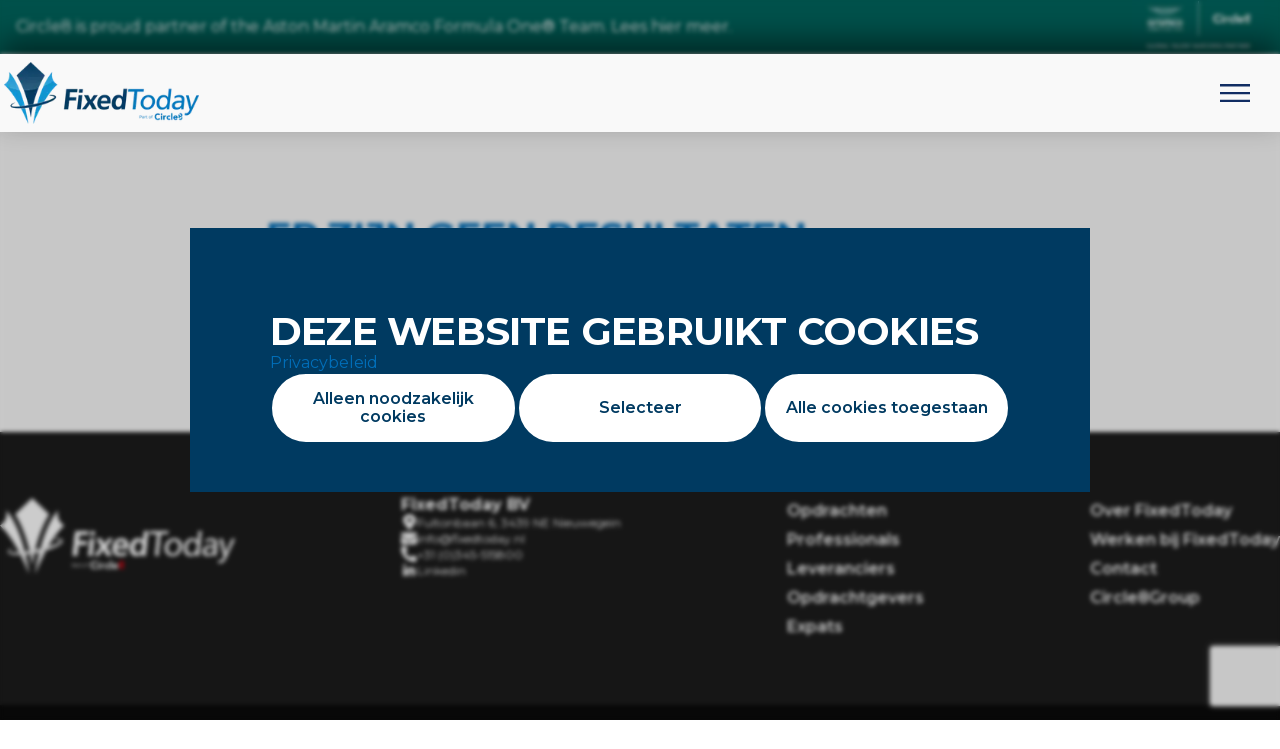

--- FILE ---
content_type: text/html; charset=utf-8
request_url: https://www.fixedtoday.nl/zoeken
body_size: 24650
content:
<!DOCTYPE html><html lang="nl"><head><meta charSet="utf-8"/><meta name="viewport" content="width=device-width, initial-scale=1"/><link rel="preload" as="image" imageSrcSet="/_next/image?url=https%3A%2F%2Fa.storyblok.com%2Ff%2F250781%2F2268x859%2F0fa579ad03%2Fcircle8_2024-global-talent-matching-partner.jpg&amp;w=256&amp;q=75 1x, /_next/image?url=https%3A%2F%2Fa.storyblok.com%2Ff%2F250781%2F2268x859%2F0fa579ad03%2Fcircle8_2024-global-talent-matching-partner.jpg&amp;w=384&amp;q=75 2x"/><link rel="stylesheet" href="/_next/static/css/5aaaaea60ef60edc.css" data-precedence="next"/><link rel="stylesheet" href="/_next/static/css/e3904e2059785663.css" data-precedence="next"/><link rel="preload" as="script" fetchPriority="low" href="/_next/static/chunks/webpack-09b1f36e2a6666e2.js"/><script src="/_next/static/chunks/fd9d1056-496743c23b4cc393.js" async=""></script><script src="/_next/static/chunks/117-3dbe27817d8ee8a1.js" async=""></script><script src="/_next/static/chunks/main-app-2dcde4753ea0d175.js" async=""></script><script src="/_next/static/chunks/451-f9b3b6b9d6328f36.js" async=""></script><script src="/_next/static/chunks/648-e1115fa8079cd621.js" async=""></script><script src="/_next/static/chunks/370-205db2bee3fcdad1.js" async=""></script><script src="/_next/static/chunks/app/layout-d769c4e0c78a488c.js" async=""></script><script src="/_next/static/chunks/app/error-b00ee061c4f4b3f6.js" async=""></script><script src="/_next/static/chunks/app/not-found-a6b80e1f487b93ad.js" async=""></script><script src="/_next/static/chunks/app/%5Bmode%5D/%5Blang%5D/%5B%5B...urlPath%5D%5D/page-34edc66cc439773a.js" async=""></script><link rel="preconnect" href="https://fonts.googleapis.com"/><meta name="google" value="notranslate"/><link rel="preconnect" href="https://fonts.gstatic.com" crossorigin="true"/><title>Zoeken - FixedToday</title><meta name="robots" content="index"/><link rel="canonical" href="https://www.fixedtoday.nl"/><link rel="alternate" hrefLang="en" href="https://www.fixedtoday.nl/en/search"/><link rel="alternate" hrefLang="x-default" href="https://www.fixedtoday.nl/zoeken"/><meta property="og:title" content="Zoeken - FixedToday"/><meta property="og:site_name" content="Fixed today"/><meta property="og:type" content="website"/><meta name="twitter:card" content="summary"/><meta name="twitter:title" content="Zoeken - FixedToday"/><link rel="icon" href="https://a.storyblok.com/f/250781/66x66/d1c6bce163/favicon.png"/><link href="https://fonts.googleapis.com/css2?family=Montserrat:ital,wght@0,200;0,300;0,400;0,500;0,600;0,700;0,800;1,200;1,300;1,400;1,500;1,600;1,700;1,800&amp;display=swap" rel="stylesheet"/><script id="gtm script" strategy="afterInteractive" data-type="gtm-script">(function(w,d,s,l,i){w[l]=w[l]||[];w[l].push({'gtm.start':
                new Date().getTime(),event:'gtm.js'});var f=d.getElementsByTagName(s)[0],
                j=d.createElement(s),dl=l!='dataLayer'?'&l='+l:'';j.async=true;j.src=
                'https://www.googletagmanager.com/gtm.js?id='+i+dl;f.parentNode.insertBefore(j,f);
                })(window,document,'script','dataLayer','GTM-PHCCQWX8');</script><script src="/_next/static/chunks/polyfills-42372ed130431b0a.js" noModule=""></script></head><body><noscript><iframe src="https://www.googletagmanager.com/ns.html?id=GTM-PHCCQWX8" height="0" width="0" style="display: none; visibility: hidden;"></iframe></noscript><script type="application/ld+json">{"url":"https://fixedtoday.nl","name":["FixedToday BV","FixedToday Belgium BV"],"@type":"Organization","address":[{"@type":"PostalAddress","telephone":"+31 (0)345-515800","postalCode":"3439 NE","email":"info@fixedtoday.nl","addressRegion":"Nieuwegein","streetAddress":"Fultonbaan 6","addressCountry":"NL","addressLocality":"Nieuwegein"}],"@context":"https://schema.org"}</script><!--$--><div class="c-crossSiteBanner"><div class="c-crossSiteBanner__content"><div class="c-crossSiteBanner__content"><div class="c-crossSiteBanner__content__left"><p><a class="text" target="_blank" href="https://www.circle8.com/astonmartinf1">Circle8 is proud partner of the Aston Martin Aramco Formula One® Team. Lees hier meer.</a></p></div><div class="c-crossSiteBanner__content__right"><a href="https://www.circle8.com/astonmartinf1" target="_blank" alt=""><img alt="" aria-label="" loading="eager" width="132" height="50" decoding="async" data-nimg="1" style="color:transparent;object-fit:contain" srcSet="/_next/image?url=https%3A%2F%2Fa.storyblok.com%2Ff%2F250781%2F2268x859%2F0fa579ad03%2Fcircle8_2024-global-talent-matching-partner.jpg&amp;w=256&amp;q=75 1x, /_next/image?url=https%3A%2F%2Fa.storyblok.com%2Ff%2F250781%2F2268x859%2F0fa579ad03%2Fcircle8_2024-global-talent-matching-partner.jpg&amp;w=384&amp;q=75 2x" src="/_next/image?url=https%3A%2F%2Fa.storyblok.com%2Ff%2F250781%2F2268x859%2F0fa579ad03%2Fcircle8_2024-global-talent-matching-partner.jpg&amp;w=384&amp;q=75"/></a></div></div></div></div><div class="header__overlay-wrapper"><div class="c-header__search-overlay "><div class="c-header__search-overlay-close"><svg xmlns="http://www.w3.org/2000/svg" width="10" height="10" viewBox="0 0 16.713 16.713"><path id="Icon_ionic-md-close" data-name="Icon ionic-md-close" d="M24.236,9.195,22.565,7.523,15.88,14.209,9.195,7.523,7.523,9.195l6.685,6.685L7.523,22.565l1.671,1.671,6.685-6.685,6.685,6.685,1.671-1.671L17.551,15.88Z" transform="translate(-7.523 -7.523)" fill="#cb0000"/></svg></div><section class="c-search-block__outer-wrapper outer-wrapper background secondary"><div class="c-search-block__inner-wrapper inner-wrapper"><div class="c-search-block__text-content"><h2 class="c-search-block__title">Doorzoek website</h2><div class="c-search-block__body-text body-text"><p>Wij helpen je graag bij het vinden van de juiste informatie</p></div></div><form class="c-search-block__input-form"><fieldset class="c-search-block__input-fields"><div data-isheadersearchinput="true" class="c-autocomplete-vacancy-search__container"><input type="text" autoComplete="off" id="query" class="c-autocomplete-vacancy-search__input-field" placeholder="Zoek op trefwoord" value=""/></div><button type="submit" class="c-form__submit-button show-as-button background secondary search-block-button"><img alt="search icon" loading="lazy" width="15" height="15" decoding="async" data-nimg="1" class="c-search-block__btn-icon" style="color:transparent" src="/circle8-search-button.svg"/>Zoeken</button></fieldset></form></div></section></div></div><div class="c-header__outer-wrapper outer-wrapper "><div class="c-header__inner-wrapper inner-wrapper "><div class="c-header__pre-header "><div class="c-pre-header__outer-wrapper"><div class="c-pre-header__inner-wrapper"><div class="c-pre-header__menu-items"><div class="c-pre-header__menu-item-container"><div class="c-pre-header__menu-item-content-container"><a class="c-pre-header__menu-item linkedin" href="https://www.linkedin.com/company/fixedtoday-bv/" target="_blank"></a></div></div></div><div class="c-pre-header__languages"><select name="language-select" id="language-select"><option disabled="" value="nl" selected="">nl</option><option value="en">en</option></select></div></div></div></div><div class="c-header__logo-links  "><div class="c-header__logo-link-wrapper "><div class="c-header__image-container image-container"><img alt="" loading="lazy" width="200" height="50" decoding="async" data-nimg="1" style="color:transparent;object-fit:contain" srcSet="/_next/image?url=https%3A%2F%2Fa.storyblok.com%2Ff%2F250781%2F1748x557%2Ffbfef9cc54%2Fpart-of-c8-rgb.png&amp;w=256&amp;q=75 1x, /_next/image?url=https%3A%2F%2Fa.storyblok.com%2Ff%2F250781%2F1748x557%2Ffbfef9cc54%2Fpart-of-c8-rgb.png&amp;w=640&amp;q=75 2x" src="/_next/image?url=https%3A%2F%2Fa.storyblok.com%2Ff%2F250781%2F1748x557%2Ffbfef9cc54%2Fpart-of-c8-rgb.png&amp;w=640&amp;q=75"/></div><div class="c-header__mobile-icons "><div class="c-header__mobile-menu "><img alt="open menu" loading="lazy" width="40" height="40" decoding="async" data-nimg="1" class="c-header__menu-icon" style="color:transparent" src="/circle8-mobile-menu.svg"/></div></div></div><div class="c-header__menu-container "><div class="c-header__menu-item "><li class="c-header__menu-link-list-item menu-link"><a class="c-header__menu-link menu-link  no-submenu-items" href="/opdrachten">Opdrachten</a><span class="c-header__mobile-menu-item  no-submenu-items ">Opdrachten</span></li></div><div class="c-header__menu-item "><li class="c-header__menu-link-list-item menu-link"><a class="c-header__menu-link menu-link  " href="">Services</a><span class="c-header__mobile-menu-item   ">Services</span><div class="c-header__dropdown-icon"><svg xmlns='http://www.w3.org/2000/svg' viewBox='0 0 320 512' fill='%23112d63'><path d='M320 224 160 384 0 224v-32h320v32z'/></svg></div></li><div class="c-header__sub-menu-container "><div class="c-header__sub-menu-item"><a class="c-header__sub-menu-link menu-link" href="/services/total-workforce-management">Total workforce management </a></div><div class="c-header__sub-menu-item"><a class="c-header__sub-menu-link menu-link" href="/services/contracting">Contracting</a></div><div class="c-header__sub-menu-item"><a class="c-header__sub-menu-link menu-link" href="/services/staffing">Staffing</a></div><div class="c-header__sub-menu-item"><a class="c-header__sub-menu-link menu-link" href="/services/payrolling">Payrolling</a></div><div class="c-header__sub-menu-item"><a class="c-header__sub-menu-link menu-link" href="/services/expats">Expats</a></div></div></div><div class="c-header__menu-item "><li class="c-header__menu-link-list-item menu-link"><a class="c-header__menu-link menu-link  no-submenu-items" href="/opdrachtgevers">Opdrachtgevers</a><span class="c-header__mobile-menu-item  no-submenu-items ">Opdrachtgevers</span></li></div><div class="c-header__menu-item "><li class="c-header__menu-link-list-item menu-link"><a class="c-header__menu-link menu-link  no-submenu-items" href="/leveranciers">Leveranciers</a><span class="c-header__mobile-menu-item  no-submenu-items ">Leveranciers</span></li></div><div class="c-header__menu-item "><li class="c-header__menu-link-list-item menu-link"><a class="c-header__menu-link menu-link  no-submenu-items" href="/professionals">Professionals</a><span class="c-header__mobile-menu-item  no-submenu-items ">Professionals</span></li></div><div class="c-header__menu-item "><li class="c-header__menu-link-list-item menu-link"><a class="c-header__menu-link menu-link  " href="/over-fixedtoday">Over ons</a><span class="c-header__mobile-menu-item   ">Over ons</span><div class="c-header__dropdown-icon"><svg xmlns='http://www.w3.org/2000/svg' viewBox='0 0 320 512' fill='%23112d63'><path d='M320 224 160 384 0 224v-32h320v32z'/></svg></div></li><div class="c-header__sub-menu-container "><div class="c-header__sub-menu-item"><a class="c-header__sub-menu-link menu-link" href="/over-fixedtoday/werken-bij">Werken bij</a></div><div class="c-header__sub-menu-item"><a class="c-header__sub-menu-link menu-link" href="/over-fixedtoday/certificeringen">Certificeringen </a></div></div></div><div class="c-header__menu-item "><li class="c-header__menu-link-list-item menu-link"><a class="c-header__menu-link menu-link  no-submenu-items" href="/contact">Contact</a><span class="c-header__mobile-menu-item  no-submenu-items ">Contact</span></li></div></div><div class="c-header__desktop-search"><div class="c-header__search-icon"></div></div></div></div></div><main class="c-page-layout__outer-wrapper"><section class="c-mongo-search__outer-wrapper outer-wrapper"><div class="c-mongo-search__inner-wrapper"><div class="c-mongo-search__no-results"><div class="c-mongo-search__no-result-message"><h2 class="h2">Er zijn geen resultaten gevonden. Probeer een andere zoekterm.</h2></div></div></div></section></main><div class="c-footer__outer-wrapper outer-wrapper"><div class="c-footer__inner-wrapper inner-wrapper"><div class="c-footer__top-wrapper"><div class="c-footer__top-container"><div class="c-footer__image-container image-container"><img alt="" loading="lazy" decoding="async" data-nimg="fill" class="c-footer__image image" style="position:absolute;height:100%;width:100%;left:0;top:0;right:0;bottom:0;object-fit:contain;color:transparent" sizes="100vw" srcSet="/_next/image?url=https%3A%2F%2Fa.storyblok.com%2Ff%2F250781%2F1748x562%2F7de82d6144%2Flogo_fixedtoday-secondary.png&amp;w=640&amp;q=75 640w, /_next/image?url=https%3A%2F%2Fa.storyblok.com%2Ff%2F250781%2F1748x562%2F7de82d6144%2Flogo_fixedtoday-secondary.png&amp;w=750&amp;q=75 750w, /_next/image?url=https%3A%2F%2Fa.storyblok.com%2Ff%2F250781%2F1748x562%2F7de82d6144%2Flogo_fixedtoday-secondary.png&amp;w=828&amp;q=75 828w, /_next/image?url=https%3A%2F%2Fa.storyblok.com%2Ff%2F250781%2F1748x562%2F7de82d6144%2Flogo_fixedtoday-secondary.png&amp;w=1080&amp;q=75 1080w, /_next/image?url=https%3A%2F%2Fa.storyblok.com%2Ff%2F250781%2F1748x562%2F7de82d6144%2Flogo_fixedtoday-secondary.png&amp;w=1200&amp;q=75 1200w, /_next/image?url=https%3A%2F%2Fa.storyblok.com%2Ff%2F250781%2F1748x562%2F7de82d6144%2Flogo_fixedtoday-secondary.png&amp;w=1920&amp;q=75 1920w, /_next/image?url=https%3A%2F%2Fa.storyblok.com%2Ff%2F250781%2F1748x562%2F7de82d6144%2Flogo_fixedtoday-secondary.png&amp;w=2048&amp;q=75 2048w, /_next/image?url=https%3A%2F%2Fa.storyblok.com%2Ff%2F250781%2F1748x562%2F7de82d6144%2Flogo_fixedtoday-secondary.png&amp;w=3840&amp;q=75 3840w" src="/_next/image?url=https%3A%2F%2Fa.storyblok.com%2Ff%2F250781%2F1748x562%2F7de82d6144%2Flogo_fixedtoday-secondary.png&amp;w=3840&amp;q=75"/></div><div class="c-footer__address-wrapper"><div class="c-footer__contact-container"><div class="c-footer__contact-name">FixedToday BV</div><a class="c-footer__contact address" href="https://www.google.com/maps/place/Fultonbaan 6 3439 NE Nieuwegein" target="_blank" linktype="url">Fultonbaan 6, 3439 NE Nieuwegein</a><a class="c-footer__contact email" href="mailto:info@fixedtoday.nl" target="_blank" linktype="email">info@fixedtoday.nl</a><a class="c-footer__contact phone" href="tel:+31 (0)345-515800" target="_blank" linktype="url">+31 (0)345-515800</a><a class="c-footer__contact linkedin" href="https://www.linkedin.com/company/fixedtoday-bv" target="_blank" linktype="url">Linkedin</a></div></div><div class="c-footer__menu-item"><a class="c-footer__menu-sub-item-link nav-link" href="/opdrachten">Opdrachten</a><a class="c-footer__menu-sub-item-link nav-link" href="/professionals">Professionals</a><a class="c-footer__menu-sub-item-link nav-link" href="/leveranciers">Leveranciers</a><a class="c-footer__menu-sub-item-link nav-link" href="/opdrachtgevers">Opdrachtgevers</a><a class="c-footer__menu-sub-item-link nav-link" href="/services/expats">Expats</a></div><div class="c-footer__menu-item"><a class="c-footer__menu-sub-item-link nav-link" href="/over-fixedtoday">Over FixedToday</a><a class="c-footer__menu-sub-item-link nav-link" href="/over-fixedtoday/werken-bij">Werken bij FixedToday</a><a class="c-footer__menu-sub-item-link nav-link" href="/contact">Contact</a><a class="c-footer__menu-sub-item-link nav-link" href="https://www.circle8group.com">Circle8Group</a></div></div></div><div class="c-footer__bottom-wrapper"><div class="c-footer__bottom-container"><div class="c-footer__privacy-container"><ul class="c-footer__privacy-sublinks"><div class="c-footer__menu-item "><li class="c-footer__menu-link-list-item menu-link"><a class="c-footer__menu-link menu-link  no-submenu-items" href="/disclaimer">Disclaimer</a><span class="c-footer__mobile-menu-item  no-submenu-items ">Disclaimer</span></li></div><div class="c-footer__menu-item "><li class="c-footer__menu-link-list-item menu-link"><a class="c-footer__menu-link menu-link  no-submenu-items" href="/inkoopvoorwaarden">Inkoopvoorwaarden</a><span class="c-footer__mobile-menu-item  no-submenu-items ">Inkoopvoorwaarden</span></li></div><div class="c-footer__menu-item "><li class="c-footer__menu-link-list-item menu-link"><a class="c-footer__menu-link menu-link  no-submenu-items" href="/privacybeleid">Privacybeleid</a><span class="c-footer__mobile-menu-item  no-submenu-items ">Privacybeleid</span></li></div><div class="c-footer__menu-item "><li class="c-footer__menu-link-list-item menu-link"><a class="c-footer__menu-link menu-link  no-submenu-items" href="/cookie-statement">Cookie statement</a><span class="c-footer__mobile-menu-item  no-submenu-items ">Cookie statement</span></li></div></ul><div class="c-footer__copyrights">Copyright © 2024 - Fixed Today</div></div></div></div></div></div><!--/$--> <script src="/_next/static/chunks/webpack-09b1f36e2a6666e2.js" async=""></script><script>(self.__next_f=self.__next_f||[]).push([0]);self.__next_f.push([2,null])</script><script>self.__next_f.push([1,"1:HL[\"/_next/static/css/5aaaaea60ef60edc.css\",\"style\"]\n2:HL[\"/_next/static/css/e3904e2059785663.css\",\"style\"]\n"])</script><script>self.__next_f.push([1,"3:I[2846,[],\"\"]\n6:I[4707,[],\"\"]\na:I[6423,[],\"\"]\ne:I[1060,[],\"\"]\n7:[\"mode\",\"default\",\"d\"]\n8:[\"lang\",\"nl\",\"d\"]\n9:[\"urlPath\",\"zoeken\",\"oc\"]\nf:[]\n0:[\"$\",\"$L3\",null,{\"buildId\":\"ym6NOKydDWeVf6P8AwYiS\",\"assetPrefix\":\"\",\"urlParts\":[\"\",\"zoeken\"],\"initialTree\":[\"\",{\"children\":[[\"mode\",\"default\",\"d\"],{\"children\":[[\"lang\",\"nl\",\"d\"],{\"children\":[[\"urlPath\",\"zoeken\",\"oc\"],{\"children\":[\"__PAGE__\",{}]}]}]}]},\"$undefined\",\"$undefined\",true],\"initialSeedData\":[\"\",{\"children\":[[\"mode\",\"default\",\"d\"],{\"children\":[[\"lang\",\"nl\",\"d\"],{\"children\":[[\"urlPath\",\"zoeken\",\"oc\"],{\"children\":[\"__PAGE__\",{},[[\"$L4\",\"$L5\",null],null],null]},[null,[\"$\",\"$L6\",null,{\"parallelRouterKey\":\"children\",\"segmentPath\":[\"children\",\"$7\",\"children\",\"$8\",\"children\",\"$9\",\"children\"],\"error\":\"$undefined\",\"errorStyles\":\"$undefined\",\"errorScripts\":\"$undefined\",\"template\":[\"$\",\"$La\",null,{}],\"templateStyles\":\"$undefined\",\"templateScripts\":\"$undefined\",\"notFound\":\"$undefined\",\"notFoundStyles\":\"$undefined\"}]],null]},[[null,\"$Lb\"],null],null]},[null,[\"$\",\"$L6\",null,{\"parallelRouterKey\":\"children\",\"segmentPath\":[\"children\",\"$7\",\"children\"],\"error\":\"$undefined\",\"errorStyles\":\"$undefined\",\"errorScripts\":\"$undefined\",\"template\":[\"$\",\"$La\",null,{}],\"templateStyles\":\"$undefined\",\"templateScripts\":\"$undefined\",\"notFound\":\"$undefined\",\"notFoundStyles\":\"$undefined\"}]],null]},[[[[\"$\",\"link\",\"0\",{\"rel\":\"stylesheet\",\"href\":\"/_next/static/css/5aaaaea60ef60edc.css\",\"precedence\":\"next\",\"crossOrigin\":\"$undefined\"}],[\"$\",\"link\",\"1\",{\"rel\":\"stylesheet\",\"href\":\"/_next/static/css/e3904e2059785663.css\",\"precedence\":\"next\",\"crossOrigin\":\"$undefined\"}]],\"$Lc\"],null],null],\"couldBeIntercepted\":false,\"initialHead\":[null,\"$Ld\"],\"globalErrorComponent\":\"$e\",\"missingSlots\":\"$Wf\"}]\n"])</script><script>self.__next_f.push([1,"10:I[7829,[\"451\",\"static/chunks/451-f9b3b6b9d6328f36.js\",\"648\",\"static/chunks/648-e1115fa8079cd621.js\",\"370\",\"static/chunks/370-205db2bee3fcdad1.js\",\"185\",\"static/chunks/app/layout-d769c4e0c78a488c.js\"],\"default\"]\n11:I[839,[\"648\",\"static/chunks/648-e1115fa8079cd621.js\",\"601\",\"static/chunks/app/error-b00ee061c4f4b3f6.js\"],\"default\"]\n12:I[3039,[\"648\",\"static/chunks/648-e1115fa8079cd621.js\",\"160\",\"static/chunks/app/not-found-a6b80e1f487b93ad.js\"],\"default\"]\nb:[\"$\",\"html\",null,{\"lang\":\"nl\",\"children\":[[\"$\",\"head\",null,{\"children\":[[\"$\",\"link\",null,{\"rel\":\"preconnect\",\"href\":\"https://fonts.googleapis.com\"}],[\"$\",\"meta\",null,{\"name\":\"google\",\"value\":\"notranslate\"}],[\"$\",\"link\",null,{\"rel\":\"preconnect\",\"href\":\"https://fonts.gstatic.com\",\"crossOrigin\":\"true\"}],[\"$\",\"link\",null,{\"href\":\"https://fonts.googleapis.com/css2?family=Montserrat:ital,wght@0,200;0,300;0,400;0,500;0,600;0,700;0,800;1,200;1,300;1,400;1,500;1,600;1,700;1,800\u0026display=swap\",\"rel\":\"stylesheet\"}],[\"$\",\"script\",null,{\"id\":\"gtm script\",\"strategy\":\"afterInteractive\",\"data-type\":\"gtm-script\",\"dangerouslySetInnerHTML\":{\"__html\":\"(function(w,d,s,l,i){w[l]=w[l]||[];w[l].push({'gtm.start':\\n                new Date().getTime(),event:'gtm.js'});var f=d.getElementsByTagName(s)[0],\\n                j=d.createElement(s),dl=l!='dataLayer'?'\u0026l='+l:'';j.async=true;j.src=\\n                'https://www.googletagmanager.com/gtm.js?id='+i+dl;f.parentNode.insertBefore(j,f);\\n                })(window,document,'script','dataLayer','GTM-PHCCQWX8');\"}}]]}],[\"$\",\"body\",null,{\"children\":[[\"$\",\"noscript\",null,{\"dangerouslySetInnerHTML\":{\"__html\":\"\u003ciframe src=\\\"https://www.googletagmanager.com/ns.html?id=GTM-PHCCQWX8\\\" height=\\\"0\\\" width=\\\"0\\\" style=\\\"display: none; visibility: hidden;\\\"\u003e\u003c/iframe\u003e\"}}],[\"$\",\"$L6\",null,{\"parallelRouterKey\":\"children\",\"segmentPath\":[\"children\",\"$7\",\"children\",\"$8\",\"children\"],\"error\":\"$undefined\",\"errorStyles\":\"$undefined\",\"errorScripts\":\"$undefined\",\"template\":[\"$\",\"$La\",null,{}],\"templateStyles\":\"$undefined\",\"templateScripts\":\"$undefined\",\"notFound"])</script><script>self.__next_f.push([1,"\":\"$undefined\",\"notFoundStyles\":\"$undefined\"}],\" \"]}]]}]\nc:[\"$\",\"$L10\",null,{\"children\":[\"$\",\"$L6\",null,{\"parallelRouterKey\":\"children\",\"segmentPath\":[\"children\"],\"error\":\"$11\",\"errorStyles\":[],\"errorScripts\":[],\"template\":[\"$\",\"$La\",null,{}],\"templateStyles\":\"$undefined\",\"templateScripts\":\"$undefined\",\"notFound\":[\"$\",\"$L12\",null,{}],\"notFoundStyles\":[]}]}]\n"])</script><script>self.__next_f.push([1,"d:[[\"$\",\"meta\",\"0\",{\"name\":\"viewport\",\"content\":\"width=device-width, initial-scale=1\"}],[\"$\",\"meta\",\"1\",{\"charSet\":\"utf-8\"}],[\"$\",\"title\",\"2\",{\"children\":\"Zoeken - FixedToday\"}],[\"$\",\"meta\",\"3\",{\"name\":\"robots\",\"content\":\"index\"}],[\"$\",\"link\",\"4\",{\"rel\":\"canonical\",\"href\":\"https://www.fixedtoday.nl\"}],[\"$\",\"link\",\"5\",{\"rel\":\"alternate\",\"hrefLang\":\"en\",\"href\":\"https://www.fixedtoday.nl/en/search\"}],[\"$\",\"link\",\"6\",{\"rel\":\"alternate\",\"hrefLang\":\"x-default\",\"href\":\"https://www.fixedtoday.nl/zoeken\"}],[\"$\",\"meta\",\"7\",{\"property\":\"og:title\",\"content\":\"Zoeken - FixedToday\"}],[\"$\",\"meta\",\"8\",{\"property\":\"og:site_name\",\"content\":\"Fixed today\"}],[\"$\",\"meta\",\"9\",{\"property\":\"og:type\",\"content\":\"website\"}],[\"$\",\"meta\",\"10\",{\"name\":\"twitter:card\",\"content\":\"summary\"}],[\"$\",\"meta\",\"11\",{\"name\":\"twitter:title\",\"content\":\"Zoeken - FixedToday\"}],[\"$\",\"link\",\"12\",{\"rel\":\"icon\",\"href\":\"https://a.storyblok.com/f/250781/66x66/d1c6bce163/favicon.png\"}]]\n4:null\n"])</script><script>self.__next_f.push([1,"13:\"$Sreact.suspense\"\n14:I[1721,[\"451\",\"static/chunks/451-f9b3b6b9d6328f36.js\",\"620\",\"static/chunks/app/%5Bmode%5D/%5Blang%5D/%5B%5B...urlPath%5D%5D/page-34edc66cc439773a.js\"],\"default\"]\n15:I[8656,[\"451\",\"static/chunks/451-f9b3b6b9d6328f36.js\",\"620\",\"static/chunks/app/%5Bmode%5D/%5Blang%5D/%5B%5B...urlPath%5D%5D/page-34edc66cc439773a.js\"],\"default\"]\n16:T517,{\n  \"sliders\": [\n    {\n      \"property\": \"hoursPerWeek\",\n      \"urlKey\": \"hours\",\n      \"min\": 0,\n      \"max\": 40,\n      \"currentMin\": 0,\n      \"curentMax\": 40,\n      \"step\": 1\n    }\n  ],\n  \"filters\": [\n    {\n      \"filter\": \"functionGroup\",\n      \"visible\": true,\n      \"filterValue\": null,\n      \"showOnJobCard\": false\n    },\n\n    {\n      \"filter\": \"city\",\n      \"visible\": false,\n      \"filterValue\": null,\n      \"showOnJobCard\": true\n    },\n    {\n      \"filter\": \"industry\",\n      \"visible\": false,\n      \"filterValue\": null,\n      \"showOnJobCard\": false\n    },\n    {\n      \"filter\": \"hoursPerWeek\",\n      \"visible\": false,\n      \"filterValue\": null,\n      \"showOnJobCard\": true\n    },\n    {\n      \"filter\": \"startDate\",\n      \"specLabel\": \"startDate\",\n      \"visible\": false,\n      \"filterValue\": null,\n      \"showOnJobCard\": true\n    },\n    {\n      \"filter\": \"closingDate\",\n      \"specLabel\": \"startDate\",\n      \"visible\": false,\n      \"filterValue\": null,\n      \"showOnJobCard\": true\n    },\n    {\n      \"filter\": \"duration\",\n      \"specLabel\": \"duration\",\n      \"visible\": false,\n      \"filterValue\": null,\n      \"showOnJobCard\": true\n    }\n  ],\n  \"showFilters\": true,\n  \"showSorting\": false,\n  \"showTopJobs\": false,\n  \"sortingOrder\": \"topJob\",\n  \"showZipCodeSearch\": true,\n  \"showSearch\": true\n}17:[]\n19:[\"zoeken\"]\n18:{\"mode\":\"default\",\"lang\":\"nl\",\"urlPath\":\"$19\"}\n1b:{\"title\":\"De pagina die je zoekt bestaat niet\",\"message\":\"We hebben ons best gedaan, maar het lijkt erop dat deze pagina niet (meer) bestaat of verplaatst is.\",\"buttonText\":\"Terug naar home\"}\n1c:{\"North Brabant\":\"Noord Brabant\",\"North Holland\":\"Noord Holland\",\"South Holland\":\"Zuid Holland\"}\n1d:{\"readMore\":\"Lees"])</script><script>self.__next_f.push([1," meer\"}\n1e:{\"junior\":\"2-3 jaar ervaring\",\"medior\":\"4-5 jaar ervaring\",\"senior\":\"6+ jaar ervaring\",\"starter\":\"0-1 jaar ervaring\",\"permanent\":\"Permanent contract\",\"temporary\":\"Tijdelijk contract\",\"undefined\":\"Niet gespecificeerd\",\"elementarySchool\":\"Basisschool\",\"academicEducation\":\"WO-bachelor\",\"doctorOfPhilosophy\":\"Phd\",\"preUniversityEducation\":\"VWO\",\"academicEducationMaster\":\"WO-master\",\"lowerVocationalEducation\":\"VMBO\",\"higherVocationalEducation\":\"HBO\",\"higherVocationalEducationPlus\":\"HBO+\",\"intermediateVocationalEducation\":\"MBO\",\"higherGeneralSecondaryEducation\":\"HAVO\"}\n1f:{\"messageText\":\"Deze website gebruikt cookies om uw website-ervaring te verbeteren, voor analyses en voor personalisatie- en advertentiedoeleinden. U kunt meer lezen over hoe FixedToday zijn cookies gebruikt in onze\",\"privacyLink\":\"Privacybeleid\",\"messageTitle\":\"Deze website gebruikt cookies\",\"buttonAllowAll\":\"Alle cookies toegestaan\",\"privacyLinkText\":\"Cookie policy en privacybeleid.\",\"checkboxMarketing\":\"Marketing\",\"checkboxNecessary\":\"Noodzakelijk\",\"checkboxStatistics\":\"Statistiek\",\"buttonHideSelection\":\"Sluiten\",\"buttonAllowSelection\":\"Selectie toestaan\",\"buttonDisplaySelection\":\"Selecteer\",\"buttonNecessaryCookies\":\"Alleen noodzakelijk cookies\"}\n20:{\"month1\":\"jan\",\"month2\":\"feb\",\"month3\":\"mrt\",\"month4\":\"apr\",\"month5\":\"mei\",\"month6\":\"jun\",\"month7\":\"jul\",\"month8\":\"aug\",\"month9\":\"sep\",\"month10\":\"okt\",\"month11\":\"nov\",\"month12\":\"dec\",\"vacancyDate\":\"Geplaatst op\",\"buttonMessage\":\"Solliciteer\",\"vacancyClosingDate\":\"Registeren tot\",\"shareVacancyMessage\":\"Deel opdracht\"}\n"])</script><script>self.__next_f.push([1,"21:{\"badgeNew\":\"Nieuw\",\"jobCardCTA\":\"Bekijk opdracht\",\"jobCardApply\":\"Reageer direct\",\"jobCardDate\":\"geplaatst op\",\"filtersTitle\":\"Filters\",\"activeFilters\":\"Actieve filters\",\"loadVacancies\":\"meer filters laden\",\"jobsFilterCount1\":\"We hebben \",\"jobsFilterCount2\":\"opdrachten gevonden\",\"topJobDescription\":\"Dit is een opdracht met hoge prioriteit\",\"loadNextVacancies\":\"Volgende\",\"loadPrevVacancies\":\"Vorige\",\"noJobFoundMessage\":\"Helaas hebben we momenteel geen opdrachten die aan je zoekcriteria voldoen\",\"regionFilterLabel\":\"Regio\",\"remoteFilterLabel\":\"Op afstand\",\"sectorFilterLabel\":\"Sector\",\"jobCardClosingDate\":\"Registeren tot:\",\"flexibleFilterLabel\":\"Flexibel werken\",\"functionFilterLabel\":\"Functie\",\"industryFilterLabel\":\"Industrie\",\"sortingDropdownTitle\":\"Sorteer op:\",\"ApplyFilterButtonText\":\"Filter \u0026 zoeken\",\"companyTypeFilterLabel\":\"Type bedrijf\",\"holidayDaysFilterLabel\":\"vakantiedagen\",\"pensionPlanFilterLabel\":\"Pensioenregeling\",\"searchInputPlaceHolder\":\"Zoeken naar...\",\"hoursPerWeek\":\"Aantal uur\",\"hour\":\"uur\",\"functionGroupFilterLabel\":\"Functiegroep\",\"educationLevelFilterLabel\":\"Onderwijsniveau\",\"employmentTermFilterLabel\":\"Type contract\",\"sortingDropdownOptionData\":\"Nieuwste eerst\",\"experienceLevelFilterLabel\":\"Ervaring\",\"sortingDropdownOptionTopJob\":\"Uitgelicht\",\"activeFiltersTitle\":\"Gezocht naar:\",\"resetActiveFilters\":\"Verwijder alle filters\",\"applyFilter\":\"Filter toepassen\",\"filterBarTitle\":\"Filter\",\"filterTogglerShow\":\"Toon\",\"filterMobileToggle\":\"Filter\",\"filterTogglerVacancies\":\"opdracht(en)\",\"searchByLocation\":\"Plaats\",\"rangeSearchTitle\":\"Afstanden:\",\"rangeWithin\":\"Binnen\",\"searchPlaceholder\":\"Zoek op trefwoord\",\"locationSearchPlaceholder\":\"Zoek op stad of postcode\",\"industry\":\"Industrie\",\"city\":\"Locatie\",\"closingDate\":\"Deadline\",\"startDate\":\"Startdatum \",\"duration\":\"Duur\",\"functionGroup\":\"Functiegroep\",\"supplier\":\"Leverancier\",\"suitableFor\":\"Ik ben een\",\"selfEmployed\":\"Zelfstandig Professional\",\"expat\":\"Expat\",\"vacancyType\":\"Type opdracht\",\"filters\":\"Filters\",\"showMore\":\"Meer\",\"showLess\":\"Minder\",\"unspecified\":\"Niet gespecificeerd\",\"not set\":\"Niet gespecificeerd\",\"optionToExtend\":\" + Optie tot verlengen\",\"select\":\"selecteer\",\"workType\":\"Werktype:\",\"workplaceType\":\"Werktype\",\"startingDate\":\"Startdatum\",\"firstToLast\":\"Nieuw-oud\",\"lastToFirst\":\"Oud-nieuw\",\"mostRecent\":\"Meest recent\",\"search\":\"Zoeken\",\"ecfProfile\":\"e-CF profiel\"}\n"])</script><script>self.__next_f.push([1,"22:{\"errorTitle\":\"Helaas\",\"loadingTitle\":\"Een moment geduld aub..\",\"successTitle\":\"Gelukt!\",\"errorBodyText\":\"Probeer het later nog eens\",\"errorLinkText\":\"Ga terug\",\"errorSubtitle\":\"Er is iets misgegaan\",\"successBodyText\":\"We nemen zo snel mogelijk contact met je op\",\"successLinkText\":\"Ga terug\",\"successSubtitle\":\"We zullen eraan werken\"}\n23:{\"errorTitle\":\"Helaas\",\"successTitle\":\"Gelukt!\",\"errorBodyText\":\"Probeer het later nog eens\",\"successBodyText\":\"De job alert is voor je ingesteld\"}\n24:{\"noResultsFound\":\"Er zijn geen resultaten gevonden. Probeer een andere zoekterm.\",\"searchStatVacancies\":\"opdracht(en)\",\"pageResultTitle\":\"Relevante pagina(s)\",\"searchStatPages\":\"Relevante pagina(s)\",\"searchStatResults\":\"Resultaten\",\"searchStatTerm\":\"Zoekterm\",\"searchPaginationPage\":\"Pagina\",\"searchPaginationPageSeparator\":\"van\",\"searchPaginationPageNext\":\"VOLGENDE\",\"searchPaginationPagePrevious\":\"VORIGE\"}\n25:{\"showVacancy\":\"toon opdracht\"}\n26:{\"noFileFound\":\"Geen bestand\",\"noFieldsFound\":\"Geen velden gevonden\",\"applicationType\":\"Type toepassing\",\"selectApplicationType\":\"Selecteer type toepassing\",\"independentProfessional\":\"Zelfstandig professional\",\"supplier\":\"Leverancier\",\"expat\":\"Expat - Professional\",\"expatSupplier\":\"Expat - Leverancier\",\"fileSizeErrorMessage\":\"ongeldig bestandsgrootte\",\"fileFormatErrorMessage\":\"ongeldig bestandsformaat\"}\n27:{\"title\":\"Helaas, de opdracht die je zocht is niet meer beschikbaar.\",\"content\":\"Gelukkig hebben we nog wel genoeg vergelijkbare opdrachten beschikbaar. Kijk vooral verder of daar een match bij zit, of stel een jobalert in om in de toekomst als eerste op de hoogte te zijn voor de nieuwste opdrachten in jouw vakgebied.\",\"relatedVacanciesTitle\":\"Gerelateerde opdrachten\",\"openApplicationButtonText\":\"Open sollicitatie\"}\n28:{\"responseInfo\":\"Reageren kan al binnen 2 minuten\"}\n1a:{\"404\":\"$1b\",\"Region\":\"$1c\",\"articleCard\":\"$1d\",\"specList\":\"$1e\",\"cookiewall\":\"$1f\",\"stickyHeader\":\"$20\",\"vacancyListerBlock\":\"$21\",\"formStatusComponent\":\"$22\",\"jobAlertStatusComponent\":\"$23\",\"mongoSearch\":\"$24\",\"relat"])</script><script>self.__next_f.push([1,"edVacancyBlock\":\"$25\",\"applicationForm\":\"$26\",\"vacancyNotFoundBlock\":\"$27\",\"vacancyHeroBlock\":\"$28\"}\n29:[\"Software engineer\",\"Agile coach\",\"Analyst\",\"Application administrator\",\"Application engineer\",\"Bi consultant\",\"Business analyst\",\"Data analyst\",\"Data scientist\",\"Database admin\",\"Devops engineer\",\"Enterprise architect\",\"Front-end engineer\",\"Full-stack engineer\",\"Functional administrator\",\"Hardware engineer\",\"Information analyst\",\"Architect\",\"Network administrator\",\"Product owner\",\"Scrum master\",\"Service delivery manager\",\"Servicedesk employee\",\"Solution architect\",\"System administrator\",\"Tester\",\"Test engineer\",\"UX designer\",\"Workplace manager\",\"Project manager\",\"PMO\",\"Security specialist\",\"Implementation manager\",\"Change management\",\"Middleware specialist\",\"Business consultant\",\"Data consultant\",\"Account manager\",\"Test manager\",\"Program manager\",\"Security architect\",\"Training and Development specialist\",\"Controller\",\"Process manager\",\"Service manager\",\"Publisher\",\"Environment manager\",\"Risk manager\",\"Problem manager\",\"Marketing specialist\",\"HR\",\"Information governance\",\"Financial Controller\",\"Logistics staff\",\"Logistics Truck driver\",\"Administration staff\",\"Electrical Engineer\",\"Portfolio/Fund Manager-Any\",\"Project Manager-Any\",\"Project Manager-Business Analyst\",\"Project Manager-Cerfitied\",\"Project Manager-Finance\",\"Project Manager-Pricing\",\"Project Manager-Transformation/Change\",\"Risk-Operational\",\"Legal-Legal \u0026 Compliance\",\"Assistant-Legal Assistant/Paralegal\",\"Legal-Any\",\"Legal-Common Law / International\",\"Legal-Funds/Structurer\",\"Compliance-Any\",\"Compliance-KYC\",\"Compliance-AML\",\"Analyst-Financial\"]\n"])</script><script>self.__next_f.push([1,"5:[[\"$\",\"script\",null,{\"type\":\"application/ld+json\",\"dangerouslySetInnerHTML\":{\"__html\":\"{\\\"url\\\":\\\"https://fixedtoday.nl\\\",\\\"name\\\":[\\\"FixedToday BV\\\",\\\"FixedToday Belgium BV\\\"],\\\"@type\\\":\\\"Organization\\\",\\\"address\\\":[{\\\"@type\\\":\\\"PostalAddress\\\",\\\"telephone\\\":\\\"+31 (0)345-515800\\\",\\\"postalCode\\\":\\\"3439 NE\\\",\\\"email\\\":\\\"info@fixedtoday.nl\\\",\\\"addressRegion\\\":\\\"Nieuwegein\\\",\\\"streetAddress\\\":\\\"Fultonbaan 6\\\",\\\"addressCountry\\\":\\\"NL\\\",\\\"addressLocality\\\":\\\"Nieuwegein\\\"}],\\\"@context\\\":\\\"https://schema.org\\\"}\"}}],[\"$\",\"$13\",null,{\"children\":[\"$\",\"$L14\",null,{\"headerMenu\":{\"_uid\":\"7f97390b-d986-444b-b515-ac78d2cd9cac\",\"logo\":{\"id\":16304607,\"alt\":\"\",\"name\":\"\",\"focus\":\"\",\"title\":\"\",\"source\":\"\",\"filename\":\"https://a.storyblok.com/f/250781/1748x557/fbfef9cc54/part-of-c8-rgb.png\",\"copyright\":\"\",\"fieldtype\":\"asset\",\"meta_data\":{\"alt\":\"\",\"title\":\"\",\"source\":\"\",\"copyright\":\"\"},\"is_private\":false,\"is_external_url\":false},\"button\":[],\"component\":\"header\",\"menuItems\":[{\"_uid\":\"efea3626-80a1-4135-8e44-c606049246cb\",\"linkText\":\"Opdrachten\",\"component\":\"menuItem\",\"submenuItems\":[],\"linkedInternalPage\":{\"id\":\"545e2916-f563-4c30-8cf0-332a53812fed\",\"url\":\"\",\"linktype\":\"story\",\"fieldtype\":\"multilink\",\"cached_url\":\"fixed-today/nl/project-offers\",\"story\":{\"name\":\"Vacatures\",\"id\":394683461,\"uuid\":\"545e2916-f563-4c30-8cf0-332a53812fed\",\"slug\":\"opdrachten\",\"url\":\"fixed-today/nl/opdrachten\",\"full_slug\":\"fixed-today/nl/opdrachten\",\"_stopResolving\":true}}},{\"_uid\":\"7681e99e-1f00-4d1d-abd5-a41fe5fa0f11\",\"linkText\":\"Services\",\"component\":\"menuItem\",\"submenuItems\":[{\"_uid\":\"d61d2bab-e46f-4652-813d-acac202f5a02\",\"component\":\"submenuItem\",\"submenuText\":\"Total workforce management \",\"linkedInternalPage\":{\"id\":\"190e6d3a-4180-4461-8eb3-b2051a7aa3a2\",\"url\":\"\",\"linktype\":\"story\",\"fieldtype\":\"multilink\",\"cached_url\":\"fixed-today/nl/total-workforce-management\",\"story\":{\"name\":\"Total workforce management \",\"id\":401665151,\"uuid\":\"190e6d3a-4180-4461-8eb3-b2051a7aa3a2\",\"slug\":\"total-workforce-management\",\"url\":\"fixed-today/nl/services/total-workforce-management\",\"full_slug\":\"fixed-today/nl/services/total-workforce-management\",\"_stopResolving\":true}}},{\"_uid\":\"f7f64295-c9c1-4edb-88e2-8dc5741dbf18\",\"component\":\"submenuItem\",\"submenuText\":\"Contracting\",\"linkedInternalPage\":{\"id\":\"1867c84d-c1d1-401d-9dfb-725c77f02943\",\"url\":\"\",\"linktype\":\"story\",\"fieldtype\":\"multilink\",\"cached_url\":\"fixed-today/nl/contracting\",\"story\":{\"name\":\"Contracting\",\"id\":400841509,\"uuid\":\"1867c84d-c1d1-401d-9dfb-725c77f02943\",\"slug\":\"contracting\",\"url\":\"fixed-today/nl/services/contracting\",\"full_slug\":\"fixed-today/nl/services/contracting\",\"_stopResolving\":true}}},{\"_uid\":\"253a85ef-f649-4848-b0ba-e4b2fc5cdcb8\",\"component\":\"submenuItem\",\"submenuText\":\"Staffing\",\"linkedInternalPage\":{\"id\":\"6617c76a-554d-4a2d-9b2f-9d0aa5010657\",\"url\":\"\",\"linktype\":\"story\",\"fieldtype\":\"multilink\",\"cached_url\":\"fixed-today/nl/staffing\",\"story\":{\"name\":\"Staffing\",\"id\":401772878,\"uuid\":\"6617c76a-554d-4a2d-9b2f-9d0aa5010657\",\"slug\":\"staffing\",\"url\":\"fixed-today/nl/services/staffing\",\"full_slug\":\"fixed-today/nl/services/staffing\",\"_stopResolving\":true}}},{\"_uid\":\"f24d2eba-9437-4676-b8c5-51ee3b8520fc\",\"component\":\"submenuItem\",\"submenuText\":\"Payrolling\",\"linkedInternalPage\":{\"id\":\"ba9cf4ff-1887-42d7-9d9d-ebea97e8c461\",\"url\":\"\",\"linktype\":\"story\",\"fieldtype\":\"multilink\",\"cached_url\":\"fixed-today/nl/payrolling\",\"story\":{\"name\":\"Payrolling\",\"id\":401781293,\"uuid\":\"ba9cf4ff-1887-42d7-9d9d-ebea97e8c461\",\"slug\":\"payrolling\",\"url\":\"fixed-today/nl/services/payrolling\",\"full_slug\":\"fixed-today/nl/services/payrolling\",\"_stopResolving\":true}}},{\"_uid\":\"3fc4e11f-2934-4982-bfb7-a2df1d012bf6\",\"component\":\"submenuItem\",\"submenuText\":\"Expats\",\"linkedInternalPage\":{\"id\":\"aae8a074-d7d8-4589-97ca-bf1dafa74172\",\"url\":\"\",\"linktype\":\"story\",\"fieldtype\":\"multilink\",\"cached_url\":\"fixed-today/nl/expats\",\"story\":{\"name\":\"Expats\",\"id\":401789018,\"uuid\":\"aae8a074-d7d8-4589-97ca-bf1dafa74172\",\"slug\":\"expats\",\"url\":\"fixed-today/nl/services/expats\",\"full_slug\":\"fixed-today/nl/services/expats\",\"_stopResolving\":true}}}],\"linkedInternalPage\":{\"id\":\"\",\"url\":\"\",\"linktype\":\"story\",\"fieldtype\":\"multilink\",\"cached_url\":\"\"}},{\"_uid\":\"b318d6ce-2059-476a-91a6-0c8bd853ba51\",\"linkText\":\"Opdrachtgevers\",\"component\":\"menuItem\",\"submenuItems\":[],\"linkedInternalPage\":{\"id\":\"2fdb4f58-7354-4f26-881c-531bba69381d\",\"url\":\"\",\"linktype\":\"story\",\"fieldtype\":\"multilink\",\"cached_url\":\"fixed-today/nl/opdrachtgevers\",\"story\":{\"name\":\"Opdrachtgevers\",\"id\":401751791,\"uuid\":\"2fdb4f58-7354-4f26-881c-531bba69381d\",\"slug\":\"opdrachtgevers\",\"url\":\"fixed-today/nl/opdrachtgevers\",\"full_slug\":\"fixed-today/nl/opdrachtgevers\",\"_stopResolving\":true}}},{\"_uid\":\"4af9516c-deda-4cc1-9a72-2da6c95be4d9\",\"linkText\":\"Leveranciers\",\"component\":\"menuItem\",\"submenuItems\":[],\"linkedInternalPage\":{\"id\":\"b89b076d-1883-4207-9f09-0d81c9d54d1f\",\"url\":\"\",\"linktype\":\"story\",\"fieldtype\":\"multilink\",\"cached_url\":\"fixed-today/nl/leveranciers\",\"story\":{\"name\":\"Leveranciers\",\"id\":400109260,\"uuid\":\"b89b076d-1883-4207-9f09-0d81c9d54d1f\",\"slug\":\"leveranciers\",\"url\":\"fixed-today/nl/leveranciers\",\"full_slug\":\"fixed-today/nl/leveranciers\",\"_stopResolving\":true}}},{\"_uid\":\"b7fa7ffb-0c0b-4c46-9cdd-54a847db58ff\",\"linkText\":\"Professionals\",\"component\":\"menuItem\",\"submenuItems\":[],\"linkedInternalPage\":{\"id\":\"c7e2392c-bef1-455c-9025-6411110885d6\",\"url\":\"\",\"linktype\":\"story\",\"fieldtype\":\"multilink\",\"cached_url\":\"fixed-today/nl/professionals\",\"story\":{\"name\":\"Professionals\",\"id\":401783596,\"uuid\":\"c7e2392c-bef1-455c-9025-6411110885d6\",\"slug\":\"professionals\",\"url\":\"fixed-today/nl/professionals\",\"full_slug\":\"fixed-today/nl/professionals\",\"_stopResolving\":true}}},{\"_uid\":\"9a2f2466-e12e-44b7-9a53-602f08c650c8\",\"linkText\":\"Over ons\",\"component\":\"menuItem\",\"submenuItems\":[{\"_uid\":\"73d8a142-ca2a-4d19-9014-1aa2b3e7fd4a\",\"component\":\"submenuItem\",\"submenuText\":\"Werken bij\",\"linkedInternalPage\":{\"id\":\"ba7ef396-afa5-43bb-9c54-e84d6c5b0640\",\"url\":\"\",\"linktype\":\"story\",\"fieldtype\":\"multilink\",\"cached_url\":\"fixed-today/nl/over-fixedtoday/werkenbij\",\"story\":{\"name\":\"Werken bij\",\"id\":401776795,\"uuid\":\"ba7ef396-afa5-43bb-9c54-e84d6c5b0640\",\"slug\":\"werken-bij\",\"url\":\"fixed-today/nl/over-fixedtoday/werken-bij/\",\"full_slug\":\"fixed-today/nl/over-fixedtoday/werken-bij/\",\"_stopResolving\":true}}},{\"_uid\":\"d557f554-b892-4e11-ba01-faf59dea7577\",\"component\":\"submenuItem\",\"submenuText\":\"Certificeringen \",\"linkedInternalPage\":{\"id\":\"9e0f51b5-3d20-4df9-87c2-24a87859ae47\",\"url\":\"\",\"linktype\":\"story\",\"fieldtype\":\"multilink\",\"cached_url\":\"fixed-today/nl/over-fixedtoday/certificeringen\",\"story\":{\"name\":\"Certificeringen\",\"id\":401733719,\"uuid\":\"9e0f51b5-3d20-4df9-87c2-24a87859ae47\",\"slug\":\"certificeringen\",\"url\":\"fixed-today/nl/over-fixedtoday/certificeringen\",\"full_slug\":\"fixed-today/nl/over-fixedtoday/certificeringen\",\"_stopResolving\":true}}}],\"linkedInternalPage\":{\"id\":\"f5a5728b-27da-4812-b308-5715395f08a5\",\"url\":\"\",\"linktype\":\"story\",\"fieldtype\":\"multilink\",\"cached_url\":\"fixed-today/nl/over-fixedtoday/\",\"story\":{\"name\":\"Over FixedToday\",\"id\":400894012,\"uuid\":\"f5a5728b-27da-4812-b308-5715395f08a5\",\"slug\":\"over-fixedtoday\",\"url\":\"fixed-today/nl/over-fixedtoday/\",\"full_slug\":\"fixed-today/nl/over-fixedtoday/\",\"_stopResolving\":true}}},{\"_uid\":\"56034e60-1ecf-4eda-8e51-e6e4b6294a2e\",\"linkText\":\"Contact\",\"component\":\"menuItem\",\"submenuItems\":[],\"linkedInternalPage\":{\"id\":\"56879fd8-a348-46d8-98a9-c6ecf1355433\",\"url\":\"\",\"linktype\":\"story\",\"fieldtype\":\"multilink\",\"cached_url\":\"fixed-today/nl/contact\",\"story\":{\"name\":\"Contact\",\"id\":400095590,\"uuid\":\"56879fd8-a348-46d8-98a9-c6ecf1355433\",\"slug\":\"contact\",\"url\":\"fixed-today/nl/contact\",\"full_slug\":\"fixed-today/nl/contact\",\"_stopResolving\":true}}}],\"preHeader\":[{\"_uid\":\"00214a15-e489-4d90-9908-4c42cfb6f269\",\"component\":\"preHeader\",\"menuItems\":[{\"_uid\":\"a8a4702d-9181-47d8-a1b9-7f0c0adc69b6\",\"linkText\":\"in\",\"component\":\"menuItem\",\"submenuItems\":[],\"linkedInternalPage\":{\"id\":\"\",\"url\":\"https://www.linkedin.com/company/fixedtoday-bv/\",\"linktype\":\"url\",\"fieldtype\":\"multilink\",\"cached_url\":\"https://www.linkedin.com/company/fixedtoday-bv/\"}}]}],\"searchBar\":[{\"_uid\":\"2cb8022e-13d7-4192-bd62-542ffc5eee7e\",\"title\":\"Doorzoek website\",\"bodyText\":\"Wij helpen je graag bij het vinden van de juiste informatie\",\"subtitle\":\"\",\"component\":\"searchBlock\",\"background\":\"background secondary\",\"inputFields\":[{\"_uid\":\"3ea8400c-319a-4bb3-a43e-6b53970725a3\",\"name\":\"query\",\"type\":\"text\",\"label\":\"\",\"component\":\"formInput\",\"validators\":[{\"_uid\":\"31d6f7c9-bf7c-48fc-8a45-638efdb15b25\",\"component\":\"required\",\"errorMessage\":\"Dit veld is verplicht\"}],\"isFullWidth\":false,\"placeholder\":\"Zoek op trefwoord\"}],\"searchTarget\":\"content\",\"isHeaderSearch\":true,\"submitButtonText\":\"Zoeken\",\"searchButtonColour\":\"background secondary\"}]},\"footerMenu\":{\"_uid\":\"a9488be6-5427-46b2-8f80-af009db7a2fa\",\"logo\":{\"id\":16312335,\"alt\":\"\",\"name\":\"\",\"focus\":\"\",\"title\":\"\",\"source\":\"\",\"filename\":\"https://a.storyblok.com/f/250781/1748x562/7de82d6144/logo_fixedtoday-secondary.png\",\"copyright\":\"\",\"fieldtype\":\"asset\",\"meta_data\":{},\"is_external_url\":false},\"component\":\"footer\",\"menuItems\":[{\"_uid\":\"a037a05c-4acb-4f39-8855-db7b888e29b5\",\"linkText\":\"Column 1\",\"component\":\"menuItem\",\"submenuItems\":[{\"_uid\":\"bf3e375c-4ea3-47be-9f2b-5497ba69177e\",\"component\":\"submenuItem\",\"submenuText\":\"Opdrachten\",\"linkedInternalPage\":{\"id\":\"545e2916-f563-4c30-8cf0-332a53812fed\",\"url\":\"\",\"linktype\":\"story\",\"fieldtype\":\"multilink\",\"cached_url\":\"fixed-today/nl/opdrachten\",\"story\":{\"name\":\"Vacatures\",\"id\":394683461,\"uuid\":\"545e2916-f563-4c30-8cf0-332a53812fed\",\"slug\":\"opdrachten\",\"url\":\"fixed-today/nl/opdrachten\",\"full_slug\":\"fixed-today/nl/opdrachten\",\"_stopResolving\":true}}},{\"_uid\":\"185def1c-1a29-4309-8a74-36123cb0306b\",\"component\":\"submenuItem\",\"submenuText\":\"Professionals\",\"linkedInternalPage\":{\"id\":\"c7e2392c-bef1-455c-9025-6411110885d6\",\"url\":\"\",\"linktype\":\"story\",\"fieldtype\":\"multilink\",\"cached_url\":\"fixed-today/nl/professionals\",\"story\":{\"name\":\"Professionals\",\"id\":401783596,\"uuid\":\"c7e2392c-bef1-455c-9025-6411110885d6\",\"slug\":\"professionals\",\"url\":\"fixed-today/nl/professionals\",\"full_slug\":\"fixed-today/nl/professionals\",\"_stopResolving\":true}}},{\"_uid\":\"3402b4ec-e0e7-4452-82a2-7926076063d0\",\"component\":\"submenuItem\",\"submenuText\":\"Leveranciers\",\"linkedInternalPage\":{\"id\":\"b89b076d-1883-4207-9f09-0d81c9d54d1f\",\"url\":\"\",\"linktype\":\"story\",\"fieldtype\":\"multilink\",\"cached_url\":\"fixed-today/nl/leveranciers\",\"story\":{\"name\":\"Leveranciers\",\"id\":400109260,\"uuid\":\"b89b076d-1883-4207-9f09-0d81c9d54d1f\",\"slug\":\"leveranciers\",\"url\":\"fixed-today/nl/leveranciers\",\"full_slug\":\"fixed-today/nl/leveranciers\",\"_stopResolving\":true}}},{\"_uid\":\"6440eeab-8826-4287-b005-03e34cf00846\",\"component\":\"submenuItem\",\"submenuText\":\"Opdrachtgevers\",\"linkedInternalPage\":{\"id\":\"2fdb4f58-7354-4f26-881c-531bba69381d\",\"url\":\"\",\"linktype\":\"story\",\"fieldtype\":\"multilink\",\"cached_url\":\"fixed-today/nl/opdrachtgevers\",\"story\":{\"name\":\"Opdrachtgevers\",\"id\":401751791,\"uuid\":\"2fdb4f58-7354-4f26-881c-531bba69381d\",\"slug\":\"opdrachtgevers\",\"url\":\"fixed-today/nl/opdrachtgevers\",\"full_slug\":\"fixed-today/nl/opdrachtgevers\",\"_stopResolving\":true}}},{\"_uid\":\"e2736ceb-8e86-4597-8617-27cdb8d0fc0d\",\"component\":\"submenuItem\",\"submenuText\":\"Expats\",\"linkedInternalPage\":{\"id\":\"aae8a074-d7d8-4589-97ca-bf1dafa74172\",\"url\":\"\",\"linktype\":\"story\",\"fieldtype\":\"multilink\",\"cached_url\":\"fixed-today/nl/expats\",\"story\":{\"name\":\"Expats\",\"id\":401789018,\"uuid\":\"aae8a074-d7d8-4589-97ca-bf1dafa74172\",\"slug\":\"expats\",\"url\":\"fixed-today/nl/services/expats\",\"full_slug\":\"fixed-today/nl/services/expats\",\"_stopResolving\":true}}}],\"linkedInternalPage\":{\"id\":\"\",\"url\":\"\",\"linktype\":\"story\",\"fieldtype\":\"multilink\",\"cached_url\":\"\"}},{\"_uid\":\"591d689b-3363-4e2c-8b9e-ca597b6684d6\",\"linkText\":\"Column 2\",\"component\":\"menuItem\",\"submenuItems\":[{\"_uid\":\"af1ed4ac-3f0b-47c3-8b76-ec526d0c4b3a\",\"component\":\"submenuItem\",\"submenuText\":\"Over FixedToday\",\"linkedInternalPage\":{\"id\":\"f5a5728b-27da-4812-b308-5715395f08a5\",\"url\":\"\",\"linktype\":\"story\",\"fieldtype\":\"multilink\",\"cached_url\":\"fixed-today/nl/over-fixedtoday/\",\"story\":{\"name\":\"Over FixedToday\",\"id\":400894012,\"uuid\":\"f5a5728b-27da-4812-b308-5715395f08a5\",\"slug\":\"over-fixedtoday\",\"url\":\"fixed-today/nl/over-fixedtoday/\",\"full_slug\":\"fixed-today/nl/over-fixedtoday/\",\"_stopResolving\":true}}},{\"_uid\":\"16717dcc-59a8-4ba6-bd99-381914b8c612\",\"component\":\"submenuItem\",\"submenuText\":\"Werken bij FixedToday\",\"linkedInternalPage\":{\"id\":\"ba7ef396-afa5-43bb-9c54-e84d6c5b0640\",\"url\":\"\",\"linktype\":\"story\",\"fieldtype\":\"multilink\",\"cached_url\":\"fixed-today/nl/over-fixedtoday/werken-bij\",\"story\":{\"name\":\"Werken bij\",\"id\":401776795,\"uuid\":\"ba7ef396-afa5-43bb-9c54-e84d6c5b0640\",\"slug\":\"werken-bij\",\"url\":\"fixed-today/nl/over-fixedtoday/werken-bij/\",\"full_slug\":\"fixed-today/nl/over-fixedtoday/werken-bij/\",\"_stopResolving\":true}}},{\"_uid\":\"3b03cc78-3c5f-41d1-ac8e-2ef9fdcf71c2\",\"component\":\"submenuItem\",\"submenuText\":\"Contact\",\"linkedInternalPage\":{\"id\":\"56879fd8-a348-46d8-98a9-c6ecf1355433\",\"url\":\"\",\"linktype\":\"story\",\"fieldtype\":\"multilink\",\"cached_url\":\"fixed-today/nl/contact\",\"story\":{\"name\":\"Contact\",\"id\":400095590,\"uuid\":\"56879fd8-a348-46d8-98a9-c6ecf1355433\",\"slug\":\"contact\",\"url\":\"fixed-today/nl/contact\",\"full_slug\":\"fixed-today/nl/contact\",\"_stopResolving\":true}}},{\"_uid\":\"396a9b1a-f399-4b3b-b251-5c32216a4509\",\"component\":\"submenuItem\",\"submenuText\":\"Circle8Group\",\"linkedInternalPage\":{\"id\":\"\",\"url\":\"https://www.circle8group.com\",\"linktype\":\"url\",\"fieldtype\":\"multilink\",\"cached_url\":\"https://www.circle8group.com\"}}],\"linkedInternalPage\":{\"id\":\"\",\"url\":\"\",\"linktype\":\"story\",\"fieldtype\":\"multilink\",\"cached_url\":\"\"}}],\"strapline\":\"\",\"trademark\":\"Copyright © 2024 - Fixed Today\",\"partnerLogo\":{\"id\":null,\"alt\":null,\"name\":\"\",\"focus\":null,\"title\":null,\"source\":null,\"filename\":\"\",\"copyright\":null,\"fieldtype\":\"asset\",\"meta_data\":{}},\"socialLinks\":\"[{\\n  \\\"linkedin\\\": \\\"https://www.linkedin.com/company/fixedtoday-bv\\\"\\n  }, {\\n  \\\"linkedin\\\": \\\"\\\"\\n}]\",\"subFooterLinks\":[{\"_uid\":\"4e07f5db-83bc-41a8-869b-024e0eaf61b0\",\"linkText\":\"Disclaimer\",\"component\":\"menuItem\",\"submenuItems\":[],\"linkedInternalPage\":{\"id\":\"9f06a05c-2633-4e75-91b0-ed1de957e431\",\"url\":\"\",\"linktype\":\"story\",\"fieldtype\":\"multilink\",\"cached_url\":\"fixed-today/nl/disclaimer\",\"story\":{\"name\":\"Disclaimer\",\"id\":401714997,\"uuid\":\"9f06a05c-2633-4e75-91b0-ed1de957e431\",\"slug\":\"disclaimer\",\"url\":\"fixed-today/nl/disclaimer\",\"full_slug\":\"fixed-today/nl/disclaimer\",\"_stopResolving\":true}}},{\"_uid\":\"43915dd4-2bc5-48fe-bf12-ae713f56f52e\",\"linkText\":\"Inkoopvoorwaarden\",\"component\":\"menuItem\",\"submenuItems\":[],\"showTotalJobs\":false,\"linkedInternalPage\":{\"id\":\"cad2caac-8b52-49d9-a2e2-35c8db58445a\",\"url\":\"\",\"linktype\":\"story\",\"fieldtype\":\"multilink\",\"cached_url\":\"fixed-today/nl/inkoopvoorwaarden\",\"story\":{\"name\":\"Inkoopvoorwaarden\",\"id\":593663014,\"uuid\":\"cad2caac-8b52-49d9-a2e2-35c8db58445a\",\"slug\":\"inkoopvoorwaarden\",\"url\":\"fixed-today/nl/inkoopvoorwaarden\",\"full_slug\":\"fixed-today/nl/inkoopvoorwaarden\",\"_stopResolving\":true}},\"scrollToComponentId\":\"\"},{\"_uid\":\"49bca7cb-0690-402f-8f4f-e5cf1142632e\",\"linkText\":\"Privacybeleid\",\"component\":\"menuItem\",\"submenuItems\":[],\"linkedInternalPage\":{\"id\":\"0de7e4da-59ce-4d1b-8665-8cb6c859342c\",\"url\":\"\",\"linktype\":\"story\",\"fieldtype\":\"multilink\",\"cached_url\":\"fixed-today/nl/privacybeleid\",\"story\":{\"name\":\"Privacybeleid\",\"id\":401592473,\"uuid\":\"0de7e4da-59ce-4d1b-8665-8cb6c859342c\",\"slug\":\"privacybeleid\",\"url\":\"fixed-today/nl/privacybeleid\",\"full_slug\":\"fixed-today/nl/privacybeleid\",\"_stopResolving\":true}}},{\"_uid\":\"7aebb7b6-d958-488c-a052-9065fc380027\",\"linkText\":\"Cookie statement\",\"component\":\"menuItem\",\"submenuItems\":[],\"showTotalJobs\":false,\"linkedInternalPage\":{\"id\":\"f705c9f2-e518-4966-b1dc-5f01e9ad02ca\",\"url\":\"\",\"linktype\":\"story\",\"fieldtype\":\"multilink\",\"cached_url\":\"fixed-today/nl/cookie-statement\",\"story\":{\"name\":\"Cookie statement\",\"id\":405527183,\"uuid\":\"f705c9f2-e518-4966-b1dc-5f01e9ad02ca\",\"slug\":\"cookie-statement\",\"url\":\"fixed-today/nl/cookie-statement\",\"full_slug\":\"fixed-today/nl/cookie-statement\",\"_stopResolving\":true}},\"scrollToComponentId\":\"\"}]},\"bannerData\":{\"_uid\":\"86d329ab-d80e-4279-9c11-e7afc139b818\",\"href\":{\"id\":\"\",\"url\":\"https://www.circle8.com/astonmartinf1\",\"target\":\"_blank\",\"linktype\":\"url\",\"fieldtype\":\"multilink\",\"cached_url\":\"https://www.circle8.com/astonmartinf1\"},\"link\":\"https://www.circle8.com/astonmartinf1\",\"logo\":{\"id\":16293762,\"alt\":\"\",\"name\":\"\",\"focus\":\"\",\"title\":\"\",\"source\":\"\",\"filename\":\"https://a.storyblok.com/f/250781/2268x859/0fa579ad03/circle8_2024-global-talent-matching-partner.jpg\",\"copyright\":\"\",\"fieldtype\":\"asset\",\"meta_data\":{},\"is_private\":false,\"is_external_url\":false},\"title\":\"Circle8 is proud partner of the Aston Martin Aramco Formula One® Team. Lees hier meer.\",\"linkText\":\"\",\"component\":\"crossSiteBanner\"},\"organizationalSchema\":\"{\\n    \\\"url\\\": \\\"https://fixedtoday.nl\\\",\\n    \\\"name\\\": [\\\"FixedToday BV\\\", \\\"FixedToday Belgium BV\\\"],\\n    \\\"@type\\\": \\\"Organization\\\",\\n    \\\"address\\\": [{\\n      \\\"@type\\\": \\\"PostalAddress\\\",\\n      \\\"telephone\\\": \\\"+31 (0)345-515800\\\",\\n      \\\"postalCode\\\": \\\"3439 NE\\\",\\n      \\\"email\\\": \\\"info@fixedtoday.nl\\\",\\n      \\\"addressRegion\\\": \\\"Nieuwegein\\\",\\n      \\\"streetAddress\\\": \\\"Fultonbaan 6\\\",\\n      \\\"addressCountry\\\": \\\"NL\\\",\\n      \\\"addressLocality\\\": \\\"Nieuwegein\\\"\\n    }],\\n    \\\"@context\\\": \\\"https://schema.org\\\"\\n}\",\"pageResults\":[],\"params\":{\"mode\":\"default\",\"lang\":\"nl\",\"urlPath\":[\"zoeken\"]},\"showBreadcrumbs\":false,\"breadcrumbs\":[],\"breadcrumbsColor\":\"primary\",\"pageType\":\"page\",\"currentLocale\":\"nl\",\"altHrefLang\":{\"locale\":\"en\",\"link\":\"en/search\"},\"dictionary\":{\"404\":{\"title\":\"De pagina die je zoekt bestaat niet\",\"message\":\"We hebben ons best gedaan, maar het lijkt erop dat deze pagina niet (meer) bestaat of verplaatst is.\",\"buttonText\":\"Terug naar home\"},\"Region\":{\"North Brabant\":\"Noord Brabant\",\"North Holland\":\"Noord Holland\",\"South Holland\":\"Zuid Holland\"},\"articleCard\":{\"readMore\":\"Lees meer\"},\"specList\":{\"junior\":\"2-3 jaar ervaring\",\"medior\":\"4-5 jaar ervaring\",\"senior\":\"6+ jaar ervaring\",\"starter\":\"0-1 jaar ervaring\",\"permanent\":\"Permanent contract\",\"temporary\":\"Tijdelijk contract\",\"undefined\":\"Niet gespecificeerd\",\"elementarySchool\":\"Basisschool\",\"academicEducation\":\"WO-bachelor\",\"doctorOfPhilosophy\":\"Phd\",\"preUniversityEducation\":\"VWO\",\"academicEducationMaster\":\"WO-master\",\"lowerVocationalEducation\":\"VMBO\",\"higherVocationalEducation\":\"HBO\",\"higherVocationalEducationPlus\":\"HBO+\",\"intermediateVocationalEducation\":\"MBO\",\"higherGeneralSecondaryEducation\":\"HAVO\"},\"cookiewall\":{\"messageText\":\"Deze website gebruikt cookies om uw website-ervaring te verbeteren, voor analyses en voor personalisatie- en advertentiedoeleinden. U kunt meer lezen over hoe FixedToday zijn cookies gebruikt in onze\",\"privacyLink\":\"Privacybeleid\",\"messageTitle\":\"Deze website gebruikt cookies\",\"buttonAllowAll\":\"Alle cookies toegestaan\",\"privacyLinkText\":\"Cookie policy en privacybeleid.\",\"checkboxMarketing\":\"Marketing\",\"checkboxNecessary\":\"Noodzakelijk\",\"checkboxStatistics\":\"Statistiek\",\"buttonHideSelection\":\"Sluiten\",\"buttonAllowSelection\":\"Selectie toestaan\",\"buttonDisplaySelection\":\"Selecteer\",\"buttonNecessaryCookies\":\"Alleen noodzakelijk cookies\"},\"stickyHeader\":{\"month1\":\"jan\",\"month2\":\"feb\",\"month3\":\"mrt\",\"month4\":\"apr\",\"month5\":\"mei\",\"month6\":\"jun\",\"month7\":\"jul\",\"month8\":\"aug\",\"month9\":\"sep\",\"month10\":\"okt\",\"month11\":\"nov\",\"month12\":\"dec\",\"vacancyDate\":\"Geplaatst op\",\"buttonMessage\":\"Solliciteer\",\"vacancyClosingDate\":\"Registeren tot\",\"shareVacancyMessage\":\"Deel opdracht\"},\"vacancyListerBlock\":{\"badgeNew\":\"Nieuw\",\"jobCardCTA\":\"Bekijk opdracht\",\"jobCardApply\":\"Reageer direct\",\"jobCardDate\":\"geplaatst op\",\"filtersTitle\":\"Filters\",\"activeFilters\":\"Actieve filters\",\"loadVacancies\":\"meer filters laden\",\"jobsFilterCount1\":\"We hebben \",\"jobsFilterCount2\":\"opdrachten gevonden\",\"topJobDescription\":\"Dit is een opdracht met hoge prioriteit\",\"loadNextVacancies\":\"Volgende\",\"loadPrevVacancies\":\"Vorige\",\"noJobFoundMessage\":\"Helaas hebben we momenteel geen opdrachten die aan je zoekcriteria voldoen\",\"regionFilterLabel\":\"Regio\",\"remoteFilterLabel\":\"Op afstand\",\"sectorFilterLabel\":\"Sector\",\"jobCardClosingDate\":\"Registeren tot:\",\"flexibleFilterLabel\":\"Flexibel werken\",\"functionFilterLabel\":\"Functie\",\"industryFilterLabel\":\"Industrie\",\"sortingDropdownTitle\":\"Sorteer op:\",\"ApplyFilterButtonText\":\"Filter \u0026 zoeken\",\"companyTypeFilterLabel\":\"Type bedrijf\",\"holidayDaysFilterLabel\":\"vakantiedagen\",\"pensionPlanFilterLabel\":\"Pensioenregeling\",\"searchInputPlaceHolder\":\"Zoeken naar...\",\"hoursPerWeek\":\"Aantal uur\",\"hour\":\"uur\",\"functionGroupFilterLabel\":\"Functiegroep\",\"educationLevelFilterLabel\":\"Onderwijsniveau\",\"employmentTermFilterLabel\":\"Type contract\",\"sortingDropdownOptionData\":\"Nieuwste eerst\",\"experienceLevelFilterLabel\":\"Ervaring\",\"sortingDropdownOptionTopJob\":\"Uitgelicht\",\"activeFiltersTitle\":\"Gezocht naar:\",\"resetActiveFilters\":\"Verwijder alle filters\",\"applyFilter\":\"Filter toepassen\",\"filterBarTitle\":\"Filter\",\"filterTogglerShow\":\"Toon\",\"filterMobileToggle\":\"Filter\",\"filterTogglerVacancies\":\"opdracht(en)\",\"searchByLocation\":\"Plaats\",\"rangeSearchTitle\":\"Afstanden:\",\"rangeWithin\":\"Binnen\",\"searchPlaceholder\":\"Zoek op trefwoord\",\"locationSearchPlaceholder\":\"Zoek op stad of postcode\",\"industry\":\"Industrie\",\"city\":\"Locatie\",\"closingDate\":\"Deadline\",\"startDate\":\"Startdatum \",\"duration\":\"Duur\",\"functionGroup\":\"Functiegroep\",\"supplier\":\"Leverancier\",\"suitableFor\":\"Ik ben een\",\"selfEmployed\":\"Zelfstandig Professional\",\"expat\":\"Expat\",\"vacancyType\":\"Type opdracht\",\"filters\":\"Filters\",\"showMore\":\"Meer\",\"showLess\":\"Minder\",\"unspecified\":\"Niet gespecificeerd\",\"not set\":\"Niet gespecificeerd\",\"optionToExtend\":\" + Optie tot verlengen\",\"select\":\"selecteer\",\"workType\":\"Werktype:\",\"workplaceType\":\"Werktype\",\"startingDate\":\"Startdatum\",\"firstToLast\":\"Nieuw-oud\",\"lastToFirst\":\"Oud-nieuw\",\"mostRecent\":\"Meest recent\",\"search\":\"Zoeken\",\"ecfProfile\":\"e-CF profiel\"},\"formStatusComponent\":{\"errorTitle\":\"Helaas\",\"loadingTitle\":\"Een moment geduld aub..\",\"successTitle\":\"Gelukt!\",\"errorBodyText\":\"Probeer het later nog eens\",\"errorLinkText\":\"Ga terug\",\"errorSubtitle\":\"Er is iets misgegaan\",\"successBodyText\":\"We nemen zo snel mogelijk contact met je op\",\"successLinkText\":\"Ga terug\",\"successSubtitle\":\"We zullen eraan werken\"},\"jobAlertStatusComponent\":{\"errorTitle\":\"Helaas\",\"successTitle\":\"Gelukt!\",\"errorBodyText\":\"Probeer het later nog eens\",\"successBodyText\":\"De job alert is voor je ingesteld\"},\"mongoSearch\":{\"noResultsFound\":\"Er zijn geen resultaten gevonden. Probeer een andere zoekterm.\",\"searchStatVacancies\":\"opdracht(en)\",\"pageResultTitle\":\"Relevante pagina(s)\",\"searchStatPages\":\"Relevante pagina(s)\",\"searchStatResults\":\"Resultaten\",\"searchStatTerm\":\"Zoekterm\",\"searchPaginationPage\":\"Pagina\",\"searchPaginationPageSeparator\":\"van\",\"searchPaginationPageNext\":\"VOLGENDE\",\"searchPaginationPagePrevious\":\"VORIGE\"},\"relatedVacancyBlock\":{\"showVacancy\":\"toon opdracht\"},\"applicationForm\":{\"noFileFound\":\"Geen bestand\",\"noFieldsFound\":\"Geen velden gevonden\",\"applicationType\":\"Type toepassing\",\"selectApplicationType\":\"Selecteer type toepassing\",\"independentProfessional\":\"Zelfstandig professional\",\"supplier\":\"Leverancier\",\"expat\":\"Expat - Professional\",\"expatSupplier\":\"Expat - Leverancier\",\"fileSizeErrorMessage\":\"ongeldig bestandsgrootte\",\"fileFormatErrorMessage\":\"ongeldig bestandsformaat\"},\"vacancyNotFoundBlock\":{\"title\":\"Helaas, de opdracht die je zocht is niet meer beschikbaar.\",\"content\":\"Gelukkig hebben we nog wel genoeg vergelijkbare opdrachten beschikbaar. Kijk vooral verder of daar een match bij zit, of stel een jobalert in om in de toekomst als eerste op de hoogte te zijn voor de nieuwste opdrachten in jouw vakgebied.\",\"relatedVacanciesTitle\":\"Gerelateerde opdrachten\",\"openApplicationButtonText\":\"Open sollicitatie\"},\"vacancyHeroBlock\":{\"responseInfo\":\"Reageren kan al binnen 2 minuten\"}},\"children\":[\"$\",\"$L15\",null,{\"story\":{\"name\":\"Zoeken\",\"created_at\":\"2023-10-25T08:12:30.722Z\",\"published_at\":\"2023-12-12T12:37:14.164Z\",\"updated_at\":\"2023-12-12T12:37:14.189Z\",\"id\":394683462,\"uuid\":\"bbf72f28-ecb8-46dd-93e4-e975da9f088b\",\"content\":{\"seo\":{\"_uid\":\"189f4931-24b7-4a8d-a152-c71f12336326\",\"title\":\"Zoeken - FixedToday\",\"plugin\":\"seo_metatags\",\"og_image\":\"\",\"og_title\":\"\",\"description\":\"\",\"twitter_image\":\"\",\"twitter_title\":\"\",\"og_description\":\"\",\"twitter_description\":\"\"},\"_uid\":\"5feb3d09-644f-4e90-b5e8-122439c5e58f\",\"body\":[{\"_uid\":\"2002eb0f-835a-42db-a163-c6be3c937c77\",\"title\":\"\",\"jobAlert\":[{\"_uid\":\"b8736ad5-4555-44dc-8346-e5614c4e2e5a\",\"title\":\"Ja, stuur mij de laatste vacatures op basis van mijn filters\",\"fields\":[{\"_uid\":\"81ad0cdb-f33b-49b4-a651-22143a250c87\",\"name\":\"firstName\",\"type\":\"text\",\"label\":\"Voornaam*\",\"component\":\"formInput\",\"validators\":[{\"_uid\":\"c611b92f-081e-46ff-a735-f43e0cd3975c\",\"component\":\"required\",\"errorMessage\":\"Dit veld is verplicht\"}],\"isFullWidth\":false,\"placeholder\":\"Vul je voornaam in\"},{\"_uid\":\"f67cc7f8-7611-475e-8e4b-8d31b7dc5a89\",\"name\":\"lastName\",\"type\":\"text\",\"label\":\"Achternaam*\",\"component\":\"formInput\",\"validators\":[{\"_uid\":\"aea0a8ff-627e-4d77-b755-663303f20aab\",\"component\":\"required\",\"errorMessage\":\"Dit veld is verplicht\"}],\"isFullWidth\":false,\"placeholder\":\"Vul je achternaam in\"},{\"_uid\":\"fdc44179-915f-43bb-9439-1d08cae81947\",\"name\":\"jobAlertName\",\"type\":\"text\",\"label\":\"Job alert naam*\",\"component\":\"formInput\",\"validators\":[{\"_uid\":\"94c19f6e-e9cb-4b8f-9d18-c6c06a186c4b\",\"component\":\"required\",\"errorMessage\":\"Dit veld is verplicht\"}],\"isFullWidth\":false,\"placeholder\":\"Vul een naam voor je job alert in\"},{\"_uid\":\"6710e62e-0ad0-4d3f-b9f5-f7cbb713968e\",\"name\":\"email\",\"type\":\"email\",\"label\":\"E-mailadres*\",\"component\":\"formInput\",\"validators\":[{\"_uid\":\"d533bd26-73a1-49b5-8c51-773d2327d5fb\",\"component\":\"email\",\"errorMessage\":\"Dit e-mailadres is niet correct\"},{\"_uid\":\"b1f59a56-632a-4afb-a3e2-4a683cc4a0eb\",\"component\":\"required\",\"errorMessage\":\"Dit veld is verplicht\"}],\"isFullWidth\":false,\"placeholder\":\"Vul je e-mailadres in\"},{\"_uid\":\"ec124250-398b-41d9-b24c-14c411776332\",\"name\":\"frequency\",\"label\":\"Frequentie van de job alert?*\",\"component\":\"formSelect\",\"validators\":[{\"_uid\":\"d751ce7d-30ad-438a-86b7-5bdb0dcb4aaf\",\"component\":\"required\",\"errorMessage\":\"Dit veld is verplicht\"}],\"placeholder\":\"Dagelijks / Wekelijks?\",\"selectOptions\":[{\"_uid\":\"a8e57d81-a992-4666-b86e-b2c9a4659585\",\"component\":\"selectOption\",\"optionName\":\"Dagelijks\",\"optionValue\":\"Daily\"},{\"_uid\":\"fca7d24b-3cf8-4f4b-9a79-d2bdb1a55cbd\",\"component\":\"selectOption\",\"optionName\":\"Wekelijks\",\"optionValue\":\"Weekly\"}]},{\"_uid\":\"b9f68367-ac81-4aaf-8718-dc89541863f3\",\"name\":\"functionGroup\",\"label\":\"Functie groepen*\",\"component\":\"formFunctiongroup\",\"placeholder\":\"Selecteer\"},{\"id\":\"privacy-policy\",\"_uid\":\"85e1013f-6987-42c2-9a4e-680b6091c242\",\"name\":\"Privacyverklaring\",\"label\":\"\",\"component\":\"formCheckbox\",\"validators\":[{\"_uid\":\"a1cb121e-0ec1-4e41-a39a-0466bab18ee9\",\"component\":\"required\",\"errorMessage\":\"Dit veld is verplicht\"}],\"isFullWidth\":true,\"labelWithLink\":{\"type\":\"doc\",\"content\":[{\"type\":\"paragraph\",\"content\":[{\"text\":\"Ik ga akkoord met de \",\"type\":\"text\"},{\"text\":\"privacy voorwaarden\",\"type\":\"text\",\"marks\":[{\"type\":\"link\",\"attrs\":{\"href\":\"/fixed-today/nl/privacybeleid\",\"uuid\":\"0de7e4da-59ce-4d1b-8665-8cb6c859342c\",\"anchor\":null,\"target\":\"_self\",\"linktype\":\"story\",\"story\":{\"name\":\"Privacybeleid\",\"id\":401592473,\"uuid\":\"0de7e4da-59ce-4d1b-8665-8cb6c859342c\",\"slug\":\"privacybeleid\",\"url\":\"fixed-today/nl/privacybeleid\",\"full_slug\":\"fixed-today/nl/privacybeleid\",\"_stopResolving\":true}}},{\"type\":\"bold\"},{\"type\":\"underline\"}]},{\"text\":\".\",\"type\":\"text\"}]}]}}],\"component\":\"jobAlertForm\",\"background\":\"background primary\",\"buttonText\":\"Verzenden\"}],\"subtitle\":\"\",\"component\":\"vacancyListerBlock\",\"background\":\"background primary\",\"errorMessage\":\"Sorry, there are currently no job results that match your search\",\"jobAlertButton\":[],\"categoryFilters\":\"$16\"}],\"noIndex\":false,\"component\":\"page\",\"pageTitle\":\"\",\"isSearchPage\":true,\"metaDescription\":\"\",\"showBreadcrumbs\":false,\"breadcrumbsColor\":\"primary\"},\"slug\":\"zoeken\",\"full_slug\":\"fixed-today/nl/zoeken\",\"sort_by_date\":null,\"position\":110,\"tag_list\":[],\"is_startpage\":false,\"parent_id\":370920827,\"meta_data\":null,\"group_id\":\"a57f407f-56af-4674-a4d3-1dc0572b3f7a\",\"first_published_at\":\"2023-10-19T17:33:04.454Z\",\"release_id\":null,\"lang\":\"default\",\"path\":null,\"alternates\":[{\"id\":402269932,\"name\":\"Search\",\"slug\":\"search\",\"published\":true,\"full_slug\":\"fixed-today/en/search\",\"is_folder\":false,\"parent_id\":402269929},{\"id\":415811740,\"name\":\"Zoeken\",\"slug\":\"zoeken\",\"published\":true,\"full_slug\":\"rijkswaterstaat/nl/zoeken\",\"is_folder\":false,\"parent_id\":415811658},{\"id\":411153398,\"name\":\"Zoeken\",\"slug\":\"zoeken\",\"published\":true,\"full_slug\":\"seven-stars/nl/zoeken\",\"is_folder\":false,\"parent_id\":411153394}],\"default_full_slug\":\"fixed-today/nl/zoeken\",\"translated_slugs\":[{\"path\":\"fixed-today/nl/zoeken\",\"name\":null,\"lang\":\"fr\",\"published\":null},{\"path\":\"fixed-today/nl/zoeken\",\"name\":null,\"lang\":\"de\",\"published\":null},{\"path\":\"fixed-today/nl/zoeken\",\"name\":null,\"lang\":\"en\",\"published\":null}]},\"isSearchPage\":true,\"pageResults\":\"$17\",\"jobListerData\":{\"vacancies\":[],\"filters\":{\"sliders\":[{\"getUrl\":\"?\",\"min\":0,\"max\":40,\"urlKey\":\"hours\",\"currentValueMin\":0,\"currentValueMax\":40}],\"booleans\":false,\"filters\":[{\"filterGroup\":\"functionGroup\",\"isFilterGroupActive\":false,\"filterValues\":[]}],\"context\":{\"allJobsCount\":0,\"removeFiltersLink\":\"?\",\"showSearch\":true,\"showZipCodeSearch\":true,\"showFilters\":true},\"activeFiltersObject\":[],\"trackingEventString\":\"\"},\"pagination\":{\"context\":{\"amountOfPages\":1,\"currentPage\":1},\"allPagination\":[{\"page\":1,\"url\":\"?\",\"current\":true}]},\"pages\":[],\"sorting\":{\"currentSorting\":\"deadline\",\"sortingOptions\":[{\"title\":\"starting-date-desc\",\"link\":\"?sorting=starting-date-desc\",\"translationKeys\":[\"startingDate\",\"lastToFirst\"]},{\"title\":\"most-recent\",\"link\":\"?sorting=most-recent\",\"translationKeys\":[\"mostRecent\"]},{\"title\":\"deadline\",\"link\":\"?sorting=deadline\",\"default\":true,\"translationKeys\":[\"closingDate\"]},{\"title\":\"starting-date-asc\",\"link\":\"?sorting=starting-date-asc\",\"translationKeys\":[\"startingDate\",\"firstToLast\"]}]},\"searchTarget\":\"vacancy\",\"vacancyCount\":0,\"functionGroups\":[\"Software engineer\",\"Agile coach\",\"Analyst\",\"Application administrator\",\"Application engineer\",\"Bi consultant\",\"Business analyst\",\"Data analyst\",\"Data scientist\",\"Database admin\",\"Devops engineer\",\"Enterprise architect\",\"Front-end engineer\",\"Full-stack engineer\",\"Functional administrator\",\"Hardware engineer\",\"Information analyst\",\"Architect\",\"Network administrator\",\"Product owner\",\"Scrum master\",\"Service delivery manager\",\"Servicedesk employee\",\"Solution architect\",\"System administrator\",\"Tester\",\"Test engineer\",\"UX designer\",\"Workplace manager\",\"Project manager\",\"PMO\",\"Security specialist\",\"Implementation manager\",\"Change management\",\"Middleware specialist\",\"Business consultant\",\"Data consultant\",\"Account manager\",\"Test manager\",\"Program manager\",\"Security architect\",\"Training and Development specialist\",\"Controller\",\"Process manager\",\"Service manager\",\"Publisher\",\"Environment manager\",\"Risk manager\",\"Problem manager\",\"Marketing specialist\",\"HR\",\"Information governance\",\"Financial Controller\",\"Logistics staff\",\"Logistics Truck driver\",\"Administration staff\",\"Electrical Engineer\",\"Portfolio/Fund Manager-Any\",\"Project Manager-Any\",\"Project Manager-Business Analyst\",\"Project Manager-Cerfitied\",\"Project Manager-Finance\",\"Project Manager-Pricing\",\"Project Manager-Transformation/Change\",\"Risk-Operational\",\"Legal-Legal \u0026 Compliance\",\"Assistant-Legal Assistant/Paralegal\",\"Legal-Any\",\"Legal-Common Law / International\",\"Legal-Funds/Structurer\",\"Compliance-Any\",\"Compliance-KYC\",\"Compliance-AML\",\"Analyst-Financial\"],\"query\":\"$undefined\"},\"jobCounts\":[],\"url\":{\"params\":\"$18\",\"searchParams\":{}},\"dictionary\":\"$1a\",\"currentLocale\":\"nl\",\"articleArray\":[{\"name\":\"Whitepaper wet DBA VBAR\",\"created_at\":\"2024-12-20T10:25:17.582Z\",\"published_at\":\"2024-12-20T10:40:46.591Z\",\"updated_at\":\"2024-12-20T10:40:46.612Z\",\"id\":599163627,\"uuid\":\"ecf48ff2-ff70-4522-b037-b388ca1dd149\",\"content\":{\"seo\":{\"_uid\":\"ff59fc26-2d82-4649-9c66-eb0aa41f5619\",\"title\":\"Whitepaper Wet DBA VBAR - FixedToday\",\"plugin\":\"seo_metatags\",\"og_image\":\"\",\"og_title\":\"\",\"description\":\"Lees onze whitepaper en ontdek hoe uw organisatie compliant blijft met de WDBA/WVBAR. Praktische tips, stappenplannen en inzichten voor risicoloze zzp-inhuur.\",\"twitter_image\":\"\",\"twitter_title\":\"\",\"og_description\":\"\",\"twitter_description\":\"\"},\"_uid\":\"44acf6a9-cc14-4f42-a546-bce2d250effc\",\"body\":[],\"date\":\"\",\"tags\":[],\"image\":{\"id\":12205282,\"alt\":\"\",\"name\":\"\",\"focus\":\"\",\"title\":\"\",\"source\":\"\",\"filename\":\"https://a.storyblok.com/f/250781/279x198/9d61a73925/h9-tekenen-contract.png\",\"copyright\":\"\",\"fieldtype\":\"asset\",\"meta_data\":{},\"is_external_url\":false},\"author\":\"\",\"excerpt\":\"ZZP’ers, intermediairs en opdrachtgevers opgelet! Op dinsdag 6 juli organiseert de Bovib een webinar over wet DBA.\",\"subject\":\"\",\"bodyText\":{\"type\":\"doc\",\"content\":[{\"type\":\"paragraph\",\"content\":[{\"text\":\"Vanaf 1 januari 2025 controleert de Belastingdienst actief op de juiste kwalificatie van arbeidsrelaties tussen opdrachtgevers en zzp’ers. Dit betekent dat organisaties nu al stappen moeten zetten om risico's zoals naheffingen en boetes te vermijden. Hoe zorgt u ervoor dat uw organisatie voldoet aan de regels en tegelijkertijd flexibel blijft in de inhuur van professionals?\",\"type\":\"text\"}]},{\"type\":\"paragraph\",\"content\":[{\"text\":\"In onze whitepaper \",\"type\":\"text\"},{\"text\":\"“Status WDBA/WVBAR: Wat (nu) te doen?”\",\"type\":\"text\",\"marks\":[{\"type\":\"italic\"}]},{\"text\":\" leest u alles over de aankomende veranderingen, de gevolgen voor uw organisatie en concrete stappen die u kunt nemen om compliant te blijven. Met praktische tips en inzichten helpen wij u vooruit, zodat u voorbereid bent op de intensievere controles en nieuwe eisen.\",\"type\":\"text\"}]},{\"type\":\"heading\",\"attrs\":{\"level\":4},\"content\":[{\"text\":\"Wat kunt u verwachten?\",\"type\":\"text\"}]},{\"type\":\"bullet_list\",\"content\":[{\"type\":\"list_item\",\"content\":[{\"type\":\"paragraph\",\"content\":[{\"text\":\"Overzicht van de wetgeving\",\"type\":\"text\",\"marks\":[{\"type\":\"bold\"}]},{\"text\":\": Wat verandert er precies en wat blijft hetzelfde?\",\"type\":\"text\"}]}]},{\"type\":\"list_item\",\"content\":[{\"type\":\"paragraph\",\"content\":[{\"text\":\"Handhavingscriteria\",\"type\":\"text\",\"marks\":[{\"type\":\"bold\"}]},{\"text\":\": Hoe de Belastingdienst uw zzp-relaties gaat beoordelen.\",\"type\":\"text\"}]}]},{\"type\":\"list_item\",\"content\":[{\"type\":\"paragraph\",\"content\":[{\"text\":\"Stappenplan voor compliance\",\"type\":\"text\",\"marks\":[{\"type\":\"bold\"}]},{\"text\":\": Concrete acties om risico’s te minimaliseren.\",\"type\":\"text\"}]}]}]},{\"type\":\"paragraph\",\"content\":[{\"type\":\"emoji\",\"attrs\":{\"name\":\"page_facing_up\",\"emoji\":\"📄\",\"fallbackImage\":\"https://cdn.jsdelivr.net/npm/emoji-datasource-apple/img/apple/64/1f4c4.png\"}},{\"text\":\" \",\"type\":\"text\"},{\"text\":\"Download de whitepaper en bereid uw organisatie vandaag nog voor!\",\"type\":\"text\",\"marks\":[{\"type\":\"link\",\"attrs\":{\"href\":\"https://a.storyblok.com/f/250781/x/45e08f99b2/whitepaper-fixedtoday-dba-vbar.pdf\",\"uuid\":null,\"anchor\":null,\"target\":\"_self\",\"linktype\":\"asset\"}},{\"type\":\"bold\"}]}]}]},\"category\":[],\"component\":\"article\",\"heroTitle\":\"Bent u klaar voor de nieuwe wetgeving?\",\"headerText\":\"\",\"authorsLogo\":{\"id\":null,\"alt\":null,\"name\":\"\",\"focus\":null,\"title\":null,\"source\":null,\"filename\":\"\",\"copyright\":null,\"fieldtype\":\"asset\",\"meta_data\":{}},\"mobileImage\":{\"id\":null,\"alt\":null,\"name\":\"\",\"focus\":null,\"title\":null,\"source\":null,\"filename\":\"\",\"copyright\":null,\"fieldtype\":\"asset\",\"meta_data\":{}},\"heroSubtitle\":\"Blog\",\"shareSocials\":[],\"datePublished\":\"\",\"showBreadcrumbs\":false,\"articleContainer\":[{\"_uid\":\"279e303f-9a1b-46be-b754-d2dfb9606018\",\"title\":\"Laatste blogs\",\"subtitle\":\"\",\"component\":\"articleCarousel\",\"amountOfColumns\":\"col-3\",\"backgroundColor\":[{\"_uid\":\"ec4851dd-38b9-47a1-8863-891dbe0b6eff\",\"component\":\"backgroundColor_fixedToday\",\"backgroundColor\":\"background article\"}],\"backgroundImage\":[{\"_uid\":\"628b319a-5ed7-41ca-9f06-a784a7f00c4e\",\"component\":\"backgroundImage\",\"imageMobile\":{\"id\":12103136,\"alt\":\"\",\"name\":\"\",\"focus\":\"\",\"title\":\"\",\"source\":\"\",\"filename\":\"https://a.storyblok.com/f/250781/1009x749/4c9b97b508/background-shape_1.png\",\"copyright\":\"\",\"fieldtype\":\"asset\",\"meta_data\":{},\"is_external_url\":false},\"imageTablet\":{\"id\":12103136,\"alt\":\"\",\"name\":\"\",\"focus\":\"\",\"title\":\"\",\"source\":\"\",\"filename\":\"https://a.storyblok.com/f/250781/1009x749/4c9b97b508/background-shape_1.png\",\"copyright\":\"\",\"fieldtype\":\"asset\",\"meta_data\":{},\"is_external_url\":false},\"imageDesktop\":{\"id\":12103136,\"alt\":\"\",\"name\":\"\",\"focus\":\"\",\"title\":\"\",\"source\":\"\",\"filename\":\"https://a.storyblok.com/f/250781/1009x749/4c9b97b508/background-shape_1.png\",\"copyright\":\"\",\"fieldtype\":\"asset\",\"meta_data\":{},\"is_external_url\":false},\"imagePosition\":\"right-bottom\"}]}],\"breadcrumbsColor\":\"\",\"relatedVacancies\":[],\"relatedSlideLimit\":\"\",\"relatedVacancyTags\":[],\"selectHeadingLevel\":\"\",\"heroBackgroundImage\":[{\"_uid\":\"e14e7663-7ac2-4d41-a2e1-589edf3d9d59\",\"component\":\"backgroundImage\",\"imageMobile\":{\"id\":12104023,\"alt\":\"\",\"name\":\"\",\"focus\":\"\",\"title\":\"\",\"source\":\"\",\"filename\":\"https://a.storyblok.com/f/250781/582x414/6b4c79e57a/background-shape_2.png\",\"copyright\":\"\",\"fieldtype\":\"asset\",\"meta_data\":{},\"is_external_url\":false},\"imageTablet\":{\"id\":12104023,\"alt\":\"\",\"name\":\"\",\"focus\":\"\",\"title\":\"\",\"source\":\"\",\"filename\":\"https://a.storyblok.com/f/250781/582x414/6b4c79e57a/background-shape_2.png\",\"copyright\":\"\",\"fieldtype\":\"asset\",\"meta_data\":{},\"is_external_url\":false},\"imageDesktop\":{\"id\":12104023,\"alt\":\"\",\"name\":\"\",\"focus\":\"\",\"title\":\"\",\"source\":\"\",\"filename\":\"https://a.storyblok.com/f/250781/582x414/6b4c79e57a/background-shape_2.png\",\"copyright\":\"\",\"fieldtype\":\"asset\",\"meta_data\":{},\"is_external_url\":false},\"imagePosition\":\"right-bottom\"}],\"toggleHeadingOverride\":false,\"sidebarNavigationTitle\":\"\",\"sidebarNavigationButton\":[],\"sidebarNavigationSubtitle\":\"\"},\"slug\":\"whitepaper-wet-dba-vbar\",\"full_slug\":\"fixed-today/nl/blog/whitepaper-wet-dba-vbar\",\"sort_by_date\":null,\"position\":0,\"tag_list\":[],\"is_startpage\":false,\"parent_id\":396213276,\"meta_data\":null,\"group_id\":\"9fee6dc2-cd92-4621-9970-abd4281120df\",\"first_published_at\":\"2024-12-20T10:40:46.591Z\",\"release_id\":null,\"lang\":\"default\",\"path\":null,\"alternates\":[],\"default_full_slug\":\"fixed-today/nl/blog/whitepaper-wet-dba-vbar\",\"translated_slugs\":[{\"path\":\"fixed-today/nl/blog/whitepaper-wet-dba-vbar\",\"name\":null,\"lang\":\"fr\",\"published\":null},{\"path\":\"fixed-today/nl/blog/whitepaper-wet-dba-vbar\",\"name\":null,\"lang\":\"de\",\"published\":null},{\"path\":\"fixed-today/nl/blog/whitepaper-wet-dba-vbar\",\"name\":null,\"lang\":\"en\",\"published\":null}]},{\"name\":\"Flitsend nieuws in onze Circle8 familie!\",\"created_at\":\"2024-06-19T19:14:56.781Z\",\"published_at\":\"2024-06-20T11:29:55.541Z\",\"updated_at\":\"2024-06-26T11:13:24.935Z\",\"id\":512801174,\"uuid\":\"fd87e1be-eec3-4486-a5f8-7282459f5d5b\",\"content\":{\"seo\":{\"_uid\":\"ff59fc26-2d82-4649-9c66-eb0aa41f5619\",\"title\":\"Flitsend nieuws in onze Circle8 familie!\",\"plugin\":\"seo_metatags\",\"og_image\":\"https://a.storyblok.com/f/250781/1200x1350/39bc3027f8/persbericht-afbeelding.png\",\"og_title\":\"Flitsend nieuws in onze Circle8 familie!\",\"description\":\"Super-enthousiast delen we dit nieuws van Circle8. Ons moederbedrijf heeft zojuist een spannende samenwerking aangekondigd met het Aston Martin Aramco Formula One® Team. Circle8 en haar labels zijn nu Global Talent Matching Partner, die het team gaat helpen continue het beste talent te vinden voor topprestaties in de F1®-racing.\",\"twitter_image\":\"https://a.storyblok.com/f/250781/1200x1350/39bc3027f8/persbericht-afbeelding.png\",\"twitter_title\":\"Flitsend nieuws in onze Circle8 familie!\",\"og_description\":\"Super-enthousiast delen we dit nieuws van Circle8. Ons moederbedrijf heeft zojuist een spannende samenwerking aangekondigd met het Aston Martin Aramco Formula One® Team. Circle8 en haar labels zijn nu Global Talent Matching Partner, die het team gaat helpen continue het beste talent te vinden voor topprestaties in de F1®-racing.\",\"twitter_description\":\"Super-enthousiast delen we dit nieuws van Circle8. Ons moederbedrijf heeft zojuist een spannende samenwerking aangekondigd met het Aston Martin Aramco Formula One® Team. Circle8 en haar labels zijn nu Global Talent Matching Partner, die het team gaat helpen continue het beste talent te vinden voor topprestaties in de F1®-racing.\"},\"_uid\":\"44acf6a9-cc14-4f42-a546-bce2d250effc\",\"body\":[],\"date\":\"\",\"tags\":[\"nieuws\"],\"image\":{\"id\":16297538,\"alt\":\"\",\"name\":\"\",\"focus\":\"\",\"title\":\"\",\"source\":\"\",\"filename\":\"https://a.storyblok.com/f/250781/1200x1350/39bc3027f8/persbericht-afbeelding.png\",\"copyright\":\"\",\"fieldtype\":\"asset\",\"meta_data\":{},\"is_private\":false,\"is_external_url\":false},\"author\":\"\",\"excerpt\":\"Flitsend nieuws in onze Circle8 familie!\",\"subject\":\"blog\",\"bodyText\":{\"type\":\"doc\",\"content\":[{\"type\":\"paragraph\",\"content\":[{\"text\":\"Super-enthousiast delen we dit nieuws van Circle8. Ons moederbedrijf heeft zojuist een spannende samenwerking aangekondigd met het Aston Martin Aramco Formula One® Team. Circle8 en haar labels zijn nu Global Talent Matching Partner, die het team gaat helpen continue het beste talent te vinden voor topprestaties in de F1®-racing.\",\"type\":\"text\",\"marks\":[{\"type\":\"textStyle\",\"attrs\":{\"color\":\"#060000\"}}]}]},{\"type\":\"paragraph\",\"content\":[{\"text\":\"-- Always change a winning team! --\",\"type\":\"text\",\"marks\":[{\"type\":\"bold\"},{\"type\":\"textStyle\",\"attrs\":{\"color\":\"rgb(6, 0, 0)\"}}]}]},{\"type\":\"paragraph\",\"content\":[{\"text\":\"Onderdeel zijn van Circle8 betekent voor ons altijd voorop lopen in verandering en innovatie. Met dit partnership focussen beide teams op tastbare resultaten en het maken van echte impact, door altijd de beste talenten op de juiste plek te hebben. De gedeelde visie van de labels van Circle8, 'Total Talent Flow', draait niet alleen om het plaatsen van de juiste mensen op de juiste plek, maar juist ook op het altijd laten (door)groeien van deze talenten en de teams waarin ze werken. Het is pretty cool om te zien dat onze inspanningen gaan bijdragen aan de snelle wereld van de Formule 1®, zeker als we het Circle8-logo voorbij zien flitsen op de AMR24 (voor de niet F1-fans: de racewagen van Fernando Alonso).\",\"type\":\"text\",\"marks\":[{\"type\":\"textStyle\",\"attrs\":{\"color\":\"rgb(6, 0, 0)\"}}]}]},{\"type\":\"paragraph\",\"content\":[{\"text\":\"-- Stay tuned --\",\"type\":\"text\",\"marks\":[{\"type\":\"bold\"},{\"type\":\"textStyle\",\"attrs\":{\"color\":\"rgb(6, 0, 0)\"}}]}]},{\"type\":\"paragraph\",\"content\":[{\"text\":\"Deze samenwerking is een geweldige kans voor iedereen die betrokken is en laat zien datwe samen streven naar topprestaties. Lees meer over dit partnership en ontdek hoe we de toekomst van talent management in de Formule 1® gaan vormgeven: \",\"type\":\"text\",\"marks\":[{\"type\":\"textStyle\",\"attrs\":{\"color\":\"rgb(6, 0, 0)\"}}]},{\"text\":\"Lees het persbericht\",\"type\":\"text\",\"marks\":[{\"type\":\"link\",\"attrs\":{\"href\":\"https://circle8group.com/astonmartinf1/\",\"uuid\":null,\"anchor\":null,\"target\":\"_blank\",\"linktype\":\"url\"}},{\"type\":\"bold\"},{\"type\":\"textStyle\",\"attrs\":{\"color\":\"rgb(6, 0, 0)\"}}]}]},{\"type\":\"paragraph\",\"content\":[{\"type\":\"hard_break\",\"marks\":[{\"type\":\"textStyle\",\"attrs\":{\"color\":\"#060000\"}}]},{\"type\":\"hard_break\",\"marks\":[{\"type\":\"textStyle\",\"attrs\":{\"color\":\"black\"}}]}]}]},\"category\":[],\"component\":\"article\",\"heroTitle\":\"Flitsend nieuws in onze Circle8 familie!\",\"headerText\":\"\",\"mobileImage\":{\"id\":16297538,\"alt\":\"\",\"name\":\"\",\"focus\":\"\",\"title\":\"\",\"source\":\"\",\"filename\":\"https://a.storyblok.com/f/250781/1200x1350/39bc3027f8/persbericht-afbeelding.png\",\"copyright\":\"\",\"fieldtype\":\"asset\",\"meta_data\":{},\"is_private\":false,\"is_external_url\":false},\"heroSubtitle\":\"Nieuws\",\"shareSocials\":[{\"_uid\":\"1f86c07e-8818-47b6-8c67-f846bd334fca\",\"title\":\"Deel dit aritkel:\",\"subtitle\":\"\",\"component\":\"shareBySocialsBlock\",\"iconSettings\":[]}],\"datePublished\":\"2024-06-20 00:00\",\"showBreadcrumbs\":true,\"articleContainer\":[{\"_uid\":\"279e303f-9a1b-46be-b754-d2dfb9606018\",\"title\":\"Laatste blogs\",\"subtitle\":\"\",\"component\":\"articleCarousel\",\"amountOfColumns\":\"col-3\",\"backgroundColor\":[{\"_uid\":\"ec4851dd-38b9-47a1-8863-891dbe0b6eff\",\"component\":\"backgroundColor_fixedToday\",\"backgroundColor\":\"background article\"}],\"backgroundImage\":[{\"_uid\":\"628b319a-5ed7-41ca-9f06-a784a7f00c4e\",\"component\":\"backgroundImage\",\"imageMobile\":{\"id\":12103136,\"alt\":\"\",\"name\":\"\",\"focus\":\"\",\"title\":\"\",\"source\":\"\",\"filename\":\"https://a.storyblok.com/f/250781/1009x749/4c9b97b508/background-shape_1.png\",\"copyright\":\"\",\"fieldtype\":\"asset\",\"meta_data\":{},\"is_external_url\":false},\"imageTablet\":{\"id\":12103136,\"alt\":\"\",\"name\":\"\",\"focus\":\"\",\"title\":\"\",\"source\":\"\",\"filename\":\"https://a.storyblok.com/f/250781/1009x749/4c9b97b508/background-shape_1.png\",\"copyright\":\"\",\"fieldtype\":\"asset\",\"meta_data\":{},\"is_external_url\":false},\"imageDesktop\":{\"id\":12103136,\"alt\":\"\",\"name\":\"\",\"focus\":\"\",\"title\":\"\",\"source\":\"\",\"filename\":\"https://a.storyblok.com/f/250781/1009x749/4c9b97b508/background-shape_1.png\",\"copyright\":\"\",\"fieldtype\":\"asset\",\"meta_data\":{},\"is_external_url\":false},\"imagePosition\":\"right-bottom\"}]}],\"breadcrumbsColor\":\"primary\",\"relatedSlideLimit\":\"\",\"selectHeadingLevel\":\"\",\"heroBackgroundImage\":[{\"_uid\":\"e14e7663-7ac2-4d41-a2e1-589edf3d9d59\",\"component\":\"backgroundImage\",\"imageMobile\":{\"id\":12104023,\"alt\":\"\",\"name\":\"\",\"focus\":\"\",\"title\":\"\",\"source\":\"\",\"filename\":\"https://a.storyblok.com/f/250781/582x414/6b4c79e57a/background-shape_2.png\",\"copyright\":\"\",\"fieldtype\":\"asset\",\"meta_data\":{},\"is_external_url\":false},\"imageTablet\":{\"id\":12104023,\"alt\":\"\",\"name\":\"\",\"focus\":\"\",\"title\":\"\",\"source\":\"\",\"filename\":\"https://a.storyblok.com/f/250781/582x414/6b4c79e57a/background-shape_2.png\",\"copyright\":\"\",\"fieldtype\":\"asset\",\"meta_data\":{},\"is_external_url\":false},\"imageDesktop\":{\"id\":12104023,\"alt\":\"\",\"name\":\"\",\"focus\":\"\",\"title\":\"\",\"source\":\"\",\"filename\":\"https://a.storyblok.com/f/250781/582x414/6b4c79e57a/background-shape_2.png\",\"copyright\":\"\",\"fieldtype\":\"asset\",\"meta_data\":{},\"is_external_url\":false},\"fallbackColor\":\"\",\"imagePosition\":\"right-bottom\"}],\"toggleHeadingOverride\":false,\"sidebarNavigationTitle\":\"\",\"sidebarNavigationButton\":[],\"sidebarNavigationSubtitle\":\"\"},\"slug\":\"flitsend-nieuws-in-onze-circle8-familie\",\"full_slug\":\"fixed-today/nl/blog/flitsend-nieuws-in-onze-circle8-familie\",\"sort_by_date\":null,\"position\":0,\"tag_list\":[],\"is_startpage\":false,\"parent_id\":396213276,\"meta_data\":null,\"group_id\":\"4064df5f-ae34-4d1e-bfad-2ac3330fe5d1\",\"first_published_at\":\"2023-10-26T14:04:33.036Z\",\"release_id\":null,\"lang\":\"default\",\"path\":null,\"alternates\":[],\"default_full_slug\":\"fixed-today/nl/blog/flitsend-nieuws-in-onze-circle8-familie\",\"translated_slugs\":[{\"path\":\"fixed-today/nl/blog/flitsend-nieuws-in-onze-circle8-familie\",\"name\":null,\"lang\":\"fr\",\"published\":null},{\"path\":\"fixed-today/nl/blog/flitsend-nieuws-in-onze-circle8-familie\",\"name\":null,\"lang\":\"de\",\"published\":null},{\"path\":\"fixed-today/nl/blog/flitsend-nieuws-in-onze-circle8-familie\",\"name\":null,\"lang\":\"en\",\"published\":null}]},{\"name\":\"Omzet Circle8Group breekt door grens 1 miljard euro \",\"created_at\":\"2024-03-28T13:30:39.177Z\",\"published_at\":\"2024-05-07T11:43:14.165Z\",\"updated_at\":\"2024-05-07T11:43:14.198Z\",\"id\":469151541,\"uuid\":\"08d70327-8ac9-4ea1-a6c6-83d28178c56e\",\"content\":{\"seo\":{\"_uid\":\"ff59fc26-2d82-4649-9c66-eb0aa41f5619\",\"title\":\"Webinar Bovid Wet DBA - FixedToday\",\"plugin\":\"seo_metatags\",\"og_image\":\"\",\"og_title\":\"\",\"description\":\"\",\"twitter_image\":\"\",\"twitter_title\":\"\",\"og_description\":\"\",\"twitter_description\":\"\"},\"_uid\":\"44acf6a9-cc14-4f42-a546-bce2d250effc\",\"body\":[],\"date\":\"\",\"tags\":[\"nieuws\"],\"image\":{\"id\":15028959,\"alt\":\"\",\"name\":\"\",\"focus\":\"\",\"title\":\"\",\"source\":\"\",\"filename\":\"https://a.storyblok.com/f/250781/3840x2160/087d309ec3/c8g-results.jpg\",\"copyright\":\"\",\"fieldtype\":\"asset\",\"meta_data\":{},\"is_private\":false,\"is_external_url\":false},\"author\":\"\",\"excerpt\":\"HR Tech dienstverlener groeit autonoom met ruim 20 procent in 2023\",\"subject\":\"blog\",\"bodyText\":{\"type\":\"doc\",\"content\":[{\"type\":\"paragraph\",\"content\":[{\"text\":\"HR Tech dienstverlener groeit autonoom met ruim 20 procent in 2023\",\"type\":\"text\",\"marks\":[{\"type\":\"textStyle\",\"attrs\":{\"color\":\"black\"}}]},{\"type\":\"hard_break\",\"marks\":[{\"type\":\"textStyle\",\"attrs\":{\"color\":\"black\"}}]},{\"type\":\"hard_break\",\"marks\":[{\"type\":\"textStyle\",\"attrs\":{\"color\":\"black\"}}]},{\"text\":\"Amsterdam, 27 maart 2024 - De internationale HR Tech dienstverlener Circle8Group is het afgelopen jaar stevig gegroeid. De omzet steeg in 2023 met ruim 20 procent naar 1,01 miljard euro. De vijf Europese bedrijven van Circle8Group zijn autonoom gegroeid.\",\"type\":\"text\",\"marks\":[{\"type\":\"textStyle\",\"attrs\":{\"color\":\"black\"}}]}]},{\"type\":\"paragraph\",\"content\":[{\"type\":\"hard_break\",\"marks\":[{\"type\":\"textStyle\",\"attrs\":{\"color\":\"black\"}}]},{\"text\":\"Zowel Circle8, FixedToday (beide in Nederland en België), Seven Stars (Nederland), Königstein (Duitsland) als Swisslinx (Zwitserland) hebben te maken gehad met een sterke vraag vanuit de bestaande klantenportefeuille. Tegelijkertijd hebben de diverse bedrijven binnen Circle8Group veel nieuwe opdrachtgevers mogen verwelkomen. Inmiddels werken er meer dan 12.000 professionals via Circle8Group bij deze opdrachtgevers. IT blijft een groeiende markt voor het bedrijf, maar het ziet ook sterke groei in Tech en Finance.\",\"type\":\"text\",\"marks\":[{\"type\":\"textStyle\",\"attrs\":{\"color\":\"black\"}}]}]},{\"type\":\"paragraph\",\"content\":[{\"type\":\"hard_break\",\"marks\":[{\"type\":\"textStyle\",\"attrs\":{\"color\":\"black\"}}]},{\"text\":\"Breed palet oplossingen\",\"type\":\"text\",\"marks\":[{\"type\":\"bold\"},{\"type\":\"textStyle\",\"attrs\":{\"color\":\"\"}}]}]},{\"type\":\"paragraph\",\"content\":[{\"text\":\"De omzetgroei komt voort uit alle diensten die het bedrijf internationaal aanbiedt, zoals recruitment/brokering, contracting, werving \u0026 selectie, payrolling, managed service providing (MSP), detachering, consulting en recruitment process outsourcing (RPO). “Het resultaat is boven verwachting. Het aanbieden van een breed palet aan HR-tech oplossingen voor onze opdrachtgevers in de branches IT, Tech en Finance werkt en maakt dat we stevig groeien”, zegt Ineke Kooistra, CEO van Circle8Group. “Vanuit onze Total Talent Flow-strategie hebben we meer professionals aan ons weten te binden en hun talent in kunnen zetten bij onze opdrachtgevers.”\",\"type\":\"text\",\"marks\":[{\"type\":\"textStyle\",\"attrs\":{\"color\":\"black\"}}]}]},{\"type\":\"paragraph\",\"content\":[{\"text\":\" \",\"type\":\"text\",\"marks\":[{\"type\":\"textStyle\",\"attrs\":{\"color\":\"black\"}}]}]},{\"type\":\"paragraph\",\"content\":[{\"text\":\"Groeicurve doorzetten\",\"type\":\"text\",\"marks\":[{\"type\":\"bold\"},{\"type\":\"textStyle\",\"attrs\":{\"color\":\"black\"}}]}]},{\"type\":\"paragraph\",\"content\":[{\"text\":\"De grootste groei werd afgelopen jaar gerealiseerd vanuit recruitment/brokering, MSP en consulting. Ook voor de komende jaren verwacht het bedrijf dat deze onderdelen een belangrijke bijdrage zullen leveren aan de groei. De focus ligt bij de Circle8Group-bedrijven op de werving van professionals in de nieuwere vakgebieden binnen IT/Tech, zoals AI en automation. Kooistra ziet de vraag daarvoor toenemen en verwacht daar een exponentiële groei de komende jaren. “Komend jaar willen we onze huidige groeicurve doorzetten, dus meer dan 20 procent organische groei realiseren. Kijken we naar 2025/2026 dan willen we groeien naar een omzet van meer dan 2 miljard euro.”\",\"type\":\"text\",\"marks\":[{\"type\":\"textStyle\",\"attrs\":{\"color\":\"black\"}}]}]},{\"type\":\"paragraph\",\"content\":[{\"text\":\" \",\"type\":\"text\",\"marks\":[{\"type\":\"textStyle\",\"attrs\":{\"color\":\"black\"}}]}]},{\"type\":\"paragraph\",\"content\":[{\"text\":\"Overnames\",\"type\":\"text\",\"marks\":[{\"type\":\"bold\"},{\"type\":\"textStyle\",\"attrs\":{\"color\":\"black\"}}]},{\"type\":\"hard_break\",\"marks\":[{\"type\":\"textStyle\",\"attrs\":{\"color\":\"black\"}}]},{\"text\":\"Kooistra sluit zeker niet uit dat het bedrijf overnames zal doen om de groei te versnellen. “We hebben een M\u0026A-focus op de DACH-regio, Scandinavië en het Verenigd Koninkrijk en we kijken met een schuin oog naar de Verenigde Staten”, vertelt ze. De ogen zijn ook gericht op verdere digitalisering en de kandidatenkant. Met de inzet en ondersteuning van \",\"type\":\"text\",\"marks\":[{\"type\":\"textStyle\",\"attrs\":{\"color\":\"black\"}}]},{\"text\":\"state of the art\",\"type\":\"text\",\"marks\":[{\"type\":\"italic\"},{\"type\":\"textStyle\",\"attrs\":{\"color\":\"black\"}}]},{\"text\":\" tech-systemen kan Circle8Group steeds slimmer werken, waardoor er meer ruimte is voor persoonlijk contact met de professionals, partners en opdrachtgevers. Kooistra: “Steeds meer professionals willen zich aansluiten bij onze community omdat we continu beschikken over aantrekkelijke opdrachten bij de beste opdrachtgevers.”\",\"type\":\"text\",\"marks\":[{\"type\":\"textStyle\",\"attrs\":{\"color\":\"black\"}}]}]},{\"type\":\"paragraph\",\"content\":[{\"type\":\"hard_break\"},{\"text\":\"Over Circle8Group\",\"type\":\"text\",\"marks\":[{\"type\":\"bold\"},{\"type\":\"textStyle\",\"attrs\":{\"color\":\"black\"}}]},{\"type\":\"hard_break\"},{\"text\":\"Circle8Group is een internationale groep van sterke merken die full-service HR Tech-oplossingen bieden. De merken hebben elk hun eigen specifieke cultuur, met één gedeelde overtuiging: wij geloven dat mensen het belangrijkste bezit zijn van elke succesvolle organisatie. Talentflow is daarbij essentieel voor bedrijfsgroei. De merken binnen de Groep zijn niet alleen experts in het vinden van talenten en de opdrachten die daarbij horen, maar verbinden ook alle betrokkenen, creëren ruimte voor groei en zorgen voor doorstroom. Met deze continue stroom van talent, Total Talent Flow, zorgt Circle8Group voor permanente groei voor zowel professionals, partners, medewerkers als opdrachtgevers. De merken in de groep zijn Circle8 (NL \u0026 BE), Seven Stars (NL), FixedToday (NL \u0026 BE), Königstein (DE) en Swisslinx (CH). Met ruim 12.000 professionals in de sectoren IT, Technologie en Financiën realiseert de groep een omzet van meer dan een miljard euro. \",\"type\":\"text\",\"marks\":[{\"type\":\"textStyle\",\"attrs\":{\"color\":\"\"}}]},{\"text\":\"Circle8Group maakt deel uit van het portfolio van de Zwitserse investeringsmaatschappij Axiom Partners. \",\"type\":\"text\",\"marks\":[{\"type\":\"textStyle\",\"attrs\":{\"color\":\"black\"}}]},{\"text\":\"Ga voor meer informatie naar \",\"type\":\"text\"},{\"text\":\"www.circle8group.com\",\"type\":\"text\",\"marks\":[{\"type\":\"link\",\"attrs\":{\"href\":\"file:///C:/Users/ArmandKoolhoven/AppData/Local/Packages/oice_16_974fa576_32c1d314_3318/AC/Temp/msohtmlclip1/01/clip_filelist.xml\",\"uuid\":null,\"anchor\":null,\"target\":null,\"linktype\":\"url\"}},{\"type\":\"textStyle\",\"attrs\":{\"color\":\"\"}}]}]}]},\"category\":[],\"component\":\"article\",\"heroTitle\":\"Omzet Circle8Group breekt door grens 1 miljard euro \",\"headerText\":\"\",\"mobileImage\":{\"id\":null,\"alt\":null,\"name\":\"\",\"focus\":null,\"title\":null,\"source\":null,\"filename\":\"\",\"copyright\":null,\"fieldtype\":\"asset\",\"meta_data\":{}},\"heroSubtitle\":\"Blog\",\"shareSocials\":[],\"datePublished\":\"\",\"showBreadcrumbs\":false,\"articleContainer\":[{\"_uid\":\"279e303f-9a1b-46be-b754-d2dfb9606018\",\"title\":\"Laatste blogs\",\"subtitle\":\"\",\"component\":\"articleCarousel\",\"amountOfColumns\":\"col-3\",\"backgroundColor\":[{\"_uid\":\"ec4851dd-38b9-47a1-8863-891dbe0b6eff\",\"component\":\"backgroundColor_fixedToday\",\"backgroundColor\":\"background article\"}],\"backgroundImage\":[{\"_uid\":\"628b319a-5ed7-41ca-9f06-a784a7f00c4e\",\"component\":\"backgroundImage\",\"imageMobile\":{\"id\":12103136,\"alt\":\"\",\"name\":\"\",\"focus\":\"\",\"title\":\"\",\"source\":\"\",\"filename\":\"https://a.storyblok.com/f/250781/1009x749/4c9b97b508/background-shape_1.png\",\"copyright\":\"\",\"fieldtype\":\"asset\",\"meta_data\":{},\"is_external_url\":false},\"imageTablet\":{\"id\":12103136,\"alt\":\"\",\"name\":\"\",\"focus\":\"\",\"title\":\"\",\"source\":\"\",\"filename\":\"https://a.storyblok.com/f/250781/1009x749/4c9b97b508/background-shape_1.png\",\"copyright\":\"\",\"fieldtype\":\"asset\",\"meta_data\":{},\"is_external_url\":false},\"imageDesktop\":{\"id\":12103136,\"alt\":\"\",\"name\":\"\",\"focus\":\"\",\"title\":\"\",\"source\":\"\",\"filename\":\"https://a.storyblok.com/f/250781/1009x749/4c9b97b508/background-shape_1.png\",\"copyright\":\"\",\"fieldtype\":\"asset\",\"meta_data\":{},\"is_external_url\":false},\"imagePosition\":\"right-bottom\"}]}],\"breadcrumbsColor\":\"\",\"relatedSlideLimit\":\"\",\"selectHeadingLevel\":\"\",\"heroBackgroundImage\":[{\"_uid\":\"e14e7663-7ac2-4d41-a2e1-589edf3d9d59\",\"component\":\"backgroundImage\",\"imageMobile\":{\"id\":12104023,\"alt\":\"\",\"name\":\"\",\"focus\":\"\",\"title\":\"\",\"source\":\"\",\"filename\":\"https://a.storyblok.com/f/250781/582x414/6b4c79e57a/background-shape_2.png\",\"copyright\":\"\",\"fieldtype\":\"asset\",\"meta_data\":{},\"is_external_url\":false},\"imageTablet\":{\"id\":12104023,\"alt\":\"\",\"name\":\"\",\"focus\":\"\",\"title\":\"\",\"source\":\"\",\"filename\":\"https://a.storyblok.com/f/250781/582x414/6b4c79e57a/background-shape_2.png\",\"copyright\":\"\",\"fieldtype\":\"asset\",\"meta_data\":{},\"is_external_url\":false},\"imageDesktop\":{\"id\":12104023,\"alt\":\"\",\"name\":\"\",\"focus\":\"\",\"title\":\"\",\"source\":\"\",\"filename\":\"https://a.storyblok.com/f/250781/582x414/6b4c79e57a/background-shape_2.png\",\"copyright\":\"\",\"fieldtype\":\"asset\",\"meta_data\":{},\"is_external_url\":false},\"fallbackColor\":\"\",\"imagePosition\":\"right-bottom\"}],\"toggleHeadingOverride\":false,\"sidebarNavigationTitle\":\"\",\"sidebarNavigationButton\":[],\"sidebarNavigationSubtitle\":\"\"},\"slug\":\"omzet-circle8group\",\"full_slug\":\"fixed-today/nl/blog/omzet-circle8group\",\"sort_by_date\":null,\"position\":0,\"tag_list\":[],\"is_startpage\":false,\"parent_id\":396213276,\"meta_data\":null,\"group_id\":\"9b7b8cb2-863d-4deb-b6fa-cb10a5427e8b\",\"first_published_at\":\"2023-10-26T14:04:33.036Z\",\"release_id\":null,\"lang\":\"default\",\"path\":null,\"alternates\":[],\"default_full_slug\":\"fixed-today/nl/blog/omzet-circle8group\",\"translated_slugs\":[{\"path\":\"fixed-today/nl/blog/omzet-circle8group\",\"name\":null,\"lang\":\"fr\",\"published\":null},{\"path\":\"fixed-today/nl/blog/omzet-circle8group\",\"name\":null,\"lang\":\"de\",\"published\":null},{\"path\":\"fixed-today/nl/blog/omzet-circle8group\",\"name\":null,\"lang\":\"en\",\"published\":null}]},{\"name\":\"Webinar Bovib wet DBA\",\"created_at\":\"2023-11-07T09:32:32.500Z\",\"published_at\":\"2024-06-03T12:59:46.664Z\",\"updated_at\":\"2024-06-03T12:59:46.687Z\",\"id\":402253526,\"uuid\":\"bf781e4f-77e6-41ab-9e04-c1488fd9c7dc\",\"content\":{\"seo\":{\"_uid\":\"ff59fc26-2d82-4649-9c66-eb0aa41f5619\",\"title\":\"Webinar Bovid Wet DBA - FixedToday\",\"plugin\":\"seo_metatags\",\"og_image\":\"\",\"og_title\":\"\",\"description\":\"\",\"twitter_image\":\"\",\"twitter_title\":\"\",\"og_description\":\"\",\"twitter_description\":\"\"},\"_uid\":\"44acf6a9-cc14-4f42-a546-bce2d250effc\",\"body\":[],\"date\":\"\",\"tags\":[],\"image\":{\"id\":12205282,\"alt\":\"\",\"name\":\"\",\"focus\":\"\",\"title\":\"\",\"source\":\"\",\"filename\":\"https://a.storyblok.com/f/250781/279x198/9d61a73925/h9-tekenen-contract.png\",\"copyright\":\"\",\"fieldtype\":\"asset\",\"meta_data\":{},\"is_external_url\":false},\"author\":\"\",\"excerpt\":\"ZZP’ers, intermediairs en opdrachtgevers opgelet! Op dinsdag 6 juli organiseert de Bovib een webinar over wet DBA.\",\"subject\":\"\",\"bodyText\":{\"type\":\"doc\",\"content\":[{\"type\":\"paragraph\",\"content\":[{\"text\":\"ZZP’ers, intermediairs en opdrachtgevers opgelet!\",\"type\":\"text\",\"marks\":[{\"type\":\"textStyle\",\"attrs\":{\"color\":\"rgb(58, 58, 58)\"}}]},{\"type\":\"hard_break\"},{\"text\":\"Op dinsdag 6 juli organiseert de Bovib een webinar over wet DBA. Naast een update gegeven door Boris Emmerig neemt de Bovib u mee in de verantwoordelijkheden die opdrachtgevers, intermediairs en zelfstandigen hebben.\",\"type\":\"text\",\"marks\":[{\"type\":\"textStyle\",\"attrs\":{\"color\":\"rgb(58, 58, 58)\"}}]},{\"type\":\"hard_break\"},{\"text\":\"Met een aantal opdrachtgevers bespreekt Bovib de verschillende dilemma’s die er zijn door de onduidelijkheid en geven tot slot een klein doorkijkje naar verwachtingen en suggesties hoe om te gaan met de WDBA. Het webinar start om 15.00 uur tot 16.30 uur. \",\"type\":\"text\",\"marks\":[{\"type\":\"textStyle\",\"attrs\":{\"color\":\"rgb(58, 58, 58)\"}}]}]},{\"type\":\"paragraph\",\"content\":[{\"text\":\"Link naar webinar: \",\"type\":\"text\",\"marks\":[{\"type\":\"textStyle\",\"attrs\":{\"color\":\"rgb(58, 58, 58)\"}}]},{\"text\":\"https://lnkd.in/ep-hzkd\",\"type\":\"text\",\"marks\":[{\"type\":\"link\",\"attrs\":{\"href\":\"https://lnkd.in/ep-hzkd￼TIP\",\"uuid\":null,\"anchor\":null,\"target\":null,\"linktype\":\"url\"}}]},{\"type\":\"hard_break\",\"marks\":[{\"type\":\"link\",\"attrs\":{\"href\":\"https://lnkd.in/ep-hzkd￼TIP\",\"uuid\":null,\"anchor\":null,\"target\":null,\"linktype\":\"url\"}}]},{\"text\":\"TIP\",\"type\":\"text\",\"marks\":[{\"type\":\"link\",\"attrs\":{\"href\":\"https://lnkd.in/ep-hzkd￼TIP\",\"uuid\":null,\"anchor\":null,\"target\":null,\"linktype\":\"url\"}},{\"type\":\"textStyle\",\"attrs\":{\"color\":\"rgb(58, 58, 58)\"}}]},{\"text\":\": bezoek alvast de youtube pagina, abonneer en zet de herinnering aan! Gemak dienst de mens. \",\"type\":\"text\",\"marks\":[{\"type\":\"textStyle\",\"attrs\":{\"color\":\"rgb(58, 58, 58)\"}}]},{\"text\":\"#webinar\",\"type\":\"text\",\"marks\":[{\"type\":\"link\",\"attrs\":{\"href\":\"https://www.linkedin.com/feed/hashtag/?keywords=webinar\u0026highlightedUpdateUrns=urn%3Ali%3Aactivity%3A6816365647929327616\",\"uuid\":null,\"anchor\":null,\"target\":null,\"linktype\":\"url\"}}]},{\"text\":\" \",\"type\":\"text\",\"marks\":[{\"type\":\"textStyle\",\"attrs\":{\"color\":\"rgb(58, 58, 58)\"}}]},{\"text\":\"#zzper\",\"type\":\"text\",\"marks\":[{\"type\":\"link\",\"attrs\":{\"href\":\"https://www.linkedin.com/feed/hashtag/?keywords=zzper\u0026highlightedUpdateUrns=urn%3Ali%3Aactivity%3A6816365647929327616\",\"uuid\":null,\"anchor\":null,\"target\":null,\"linktype\":\"url\"}}]}]}]},\"category\":[],\"component\":\"article\",\"heroTitle\":\"Webinar Bovib Wet DBA\",\"headerText\":\"\",\"mobileImage\":{\"id\":null,\"alt\":null,\"name\":\"\",\"focus\":null,\"title\":null,\"source\":null,\"filename\":\"\",\"copyright\":null,\"fieldtype\":\"asset\",\"meta_data\":{}},\"heroSubtitle\":\"Blog\",\"shareSocials\":[],\"datePublished\":\"\",\"showBreadcrumbs\":false,\"articleContainer\":[{\"_uid\":\"279e303f-9a1b-46be-b754-d2dfb9606018\",\"title\":\"Laatste blogs\",\"subtitle\":\"\",\"component\":\"articleCarousel\",\"amountOfColumns\":\"col-3\",\"backgroundColor\":[{\"_uid\":\"ec4851dd-38b9-47a1-8863-891dbe0b6eff\",\"component\":\"backgroundColor_fixedToday\",\"backgroundColor\":\"background article\"}],\"backgroundImage\":[{\"_uid\":\"628b319a-5ed7-41ca-9f06-a784a7f00c4e\",\"component\":\"backgroundImage\",\"imageMobile\":{\"id\":12103136,\"alt\":\"\",\"name\":\"\",\"focus\":\"\",\"title\":\"\",\"source\":\"\",\"filename\":\"https://a.storyblok.com/f/250781/1009x749/4c9b97b508/background-shape_1.png\",\"copyright\":\"\",\"fieldtype\":\"asset\",\"meta_data\":{},\"is_external_url\":false},\"imageTablet\":{\"id\":12103136,\"alt\":\"\",\"name\":\"\",\"focus\":\"\",\"title\":\"\",\"source\":\"\",\"filename\":\"https://a.storyblok.com/f/250781/1009x749/4c9b97b508/background-shape_1.png\",\"copyright\":\"\",\"fieldtype\":\"asset\",\"meta_data\":{},\"is_external_url\":false},\"imageDesktop\":{\"id\":12103136,\"alt\":\"\",\"name\":\"\",\"focus\":\"\",\"title\":\"\",\"source\":\"\",\"filename\":\"https://a.storyblok.com/f/250781/1009x749/4c9b97b508/background-shape_1.png\",\"copyright\":\"\",\"fieldtype\":\"asset\",\"meta_data\":{},\"is_external_url\":false},\"imagePosition\":\"right-bottom\"}]}],\"breadcrumbsColor\":\"\",\"relatedSlideLimit\":\"\",\"selectHeadingLevel\":\"\",\"heroBackgroundImage\":[{\"_uid\":\"e14e7663-7ac2-4d41-a2e1-589edf3d9d59\",\"component\":\"backgroundImage\",\"imageMobile\":{\"id\":12104023,\"alt\":\"\",\"name\":\"\",\"focus\":\"\",\"title\":\"\",\"source\":\"\",\"filename\":\"https://a.storyblok.com/f/250781/582x414/6b4c79e57a/background-shape_2.png\",\"copyright\":\"\",\"fieldtype\":\"asset\",\"meta_data\":{},\"is_external_url\":false},\"imageTablet\":{\"id\":12104023,\"alt\":\"\",\"name\":\"\",\"focus\":\"\",\"title\":\"\",\"source\":\"\",\"filename\":\"https://a.storyblok.com/f/250781/582x414/6b4c79e57a/background-shape_2.png\",\"copyright\":\"\",\"fieldtype\":\"asset\",\"meta_data\":{},\"is_external_url\":false},\"imageDesktop\":{\"id\":12104023,\"alt\":\"\",\"name\":\"\",\"focus\":\"\",\"title\":\"\",\"source\":\"\",\"filename\":\"https://a.storyblok.com/f/250781/582x414/6b4c79e57a/background-shape_2.png\",\"copyright\":\"\",\"fieldtype\":\"asset\",\"meta_data\":{},\"is_external_url\":false},\"imagePosition\":\"right-bottom\"}],\"toggleHeadingOverride\":false,\"sidebarNavigationTitle\":\"\",\"sidebarNavigationButton\":[],\"sidebarNavigationSubtitle\":\"\"},\"slug\":\"webinar-bovib-wet-dba\",\"full_slug\":\"fixed-today/nl/blog/webinar-bovib-wet-dba\",\"sort_by_date\":null,\"position\":0,\"tag_list\":[],\"is_startpage\":false,\"parent_id\":396213276,\"meta_data\":null,\"group_id\":\"18c58e3f-134d-49d7-b122-32d56165e8e8\",\"first_published_at\":\"2023-10-26T14:04:33.036Z\",\"release_id\":null,\"lang\":\"default\",\"path\":null,\"alternates\":[{\"id\":402269953,\"name\":\"FixedToday donates two shelter boxes\",\"slug\":\"Fixedtoday-donates-two-shelter-boxes\",\"published\":true,\"full_slug\":\"fixed-today/en/blog/Fixedtoday-donates-two-shelter-boxes\",\"is_folder\":false,\"parent_id\":402269935},{\"id\":402269954,\"name\":\"Webinar Bovib DBA act\",\"slug\":\"webinar-bovib-dba-act\",\"published\":true,\"full_slug\":\"fixed-today/en/blog/webinar-bovib-dba-act\",\"is_folder\":false,\"parent_id\":402269935},{\"id\":396918738,\"name\":\"FixedToday doneert twee shelterboxen \",\"slug\":\"Fixedtoday-doneert\",\"published\":true,\"full_slug\":\"fixed-today/nl/blog/Fixedtoday-doneert\",\"is_folder\":false,\"parent_id\":396213276},{\"id\":411153418,\"name\":\"FixedToday doneert twee shelterboxen \",\"slug\":\"Fixedtoday-doneert\",\"published\":false,\"full_slug\":\"seven-stars/nl/blog/Fixedtoday-doneert\",\"is_folder\":false,\"parent_id\":411153401},{\"id\":411153419,\"name\":\"Webinar Bovib wet DBA\",\"slug\":\"webinar-bovib-wet-dba\",\"published\":false,\"full_slug\":\"seven-stars/nl/blog/webinar-bovib-wet-dba\",\"is_folder\":false,\"parent_id\":411153401}],\"default_full_slug\":\"fixed-today/nl/blog/webinar-bovib-wet-dba\",\"translated_slugs\":[{\"path\":\"fixed-today/nl/blog/webinar-bovib-wet-dba\",\"name\":null,\"lang\":\"fr\",\"published\":null},{\"path\":\"fixed-today/nl/blog/webinar-bovib-wet-dba\",\"name\":null,\"lang\":\"de\",\"published\":null},{\"path\":\"fixed-today/nl/blog/webinar-bovib-wet-dba\",\"name\":null,\"lang\":\"en\",\"published\":null}]},{\"name\":\"FixedToday doneert twee shelterboxen \",\"created_at\":\"2023-10-27T10:09:51.709Z\",\"published_at\":\"2023-11-21T18:59:56.332Z\",\"updated_at\":\"2023-11-21T18:59:56.356Z\",\"id\":396918738,\"uuid\":\"0966ff6a-daf7-48c9-81cd-2a3331e9d2da\",\"content\":{\"seo\":{\"_uid\":\"ff59fc26-2d82-4649-9c66-eb0aa41f5619\",\"title\":\"FixedToday doneert twee shelterboxen - FixedToday\",\"plugin\":\"seo_metatags\",\"og_image\":\"\",\"og_title\":\"\",\"description\":\"\",\"twitter_image\":\"\",\"twitter_title\":\"\",\"og_description\":\"\",\"twitter_description\":\"\"},\"_uid\":\"44acf6a9-cc14-4f42-a546-bce2d250effc\",\"date\":\"\",\"tags\":[],\"image\":{\"id\":12100647,\"alt\":\"\",\"name\":\"\",\"focus\":\"\",\"title\":\"\",\"source\":\"\",\"filename\":\"https://a.storyblok.com/f/250781/413x240/b6a4bacbf9/blog-image_1.png\",\"copyright\":\"\",\"fieldtype\":\"asset\",\"meta_data\":{},\"is_external_url\":false},\"author\":\"\",\"excerpt\":\"In samenwerking met Rotary doneert FixedToday twee shelterboxen. \",\"bodyText\":{\"type\":\"doc\",\"content\":[{\"type\":\"paragraph\",\"content\":[{\"text\":\"In samenwerking met Rotary doneert FixedToday twee shelterboxen. Als gevolg van aardbevingen in Turkije en Syrië zijn vele woningen vernietigd of kunnen niet meer worden bewoond uit angst voor naschokken wat betekent dat veel mensen buiten in het winterweer overnachten. \",\"type\":\"text\"}]},{\"type\":\"paragraph\"},{\"type\":\"paragraph\",\"content\":[{\"text\":\"In de shelterboxen zit materiaal waar de mensen behoefte aan hebben zoals tenten, materiaal zoals gereedschap, afdekzeilen en touw, thermische dekens, kleding en solarlights. \",\"type\":\"text\"}]},{\"type\":\"paragraph\"},{\"type\":\"paragraph\",\"content\":[{\"text\":\"Ook doneren?\",\"type\":\"text\"}]},{\"type\":\"paragraph\",\"content\":[{\"text\":\" \",\"type\":\"text\"},{\"text\":\"tloois@fixedtoday.nl\",\"type\":\"text\",\"marks\":[{\"type\":\"link\",\"attrs\":{\"href\":\"mailto:tloois@fixedtoday.nl\",\"uuid\":null,\"anchor\":null,\"target\":null,\"linktype\":\"url\"}}]},{\"text\":\" \",\"type\":\"text\"}]}]},\"component\":\"article\",\"heroTitle\":\"FixedToday doneert twee shelterboxen\",\"heroSubtitle\":\"Blog\",\"articleContainer\":[{\"_uid\":\"279e303f-9a1b-46be-b754-d2dfb9606018\",\"title\":\"Laatste blogs\",\"subtitle\":\"\",\"component\":\"articleCarousel\",\"amountOfColumns\":\"col-3\",\"backgroundColor\":[{\"_uid\":\"ec4851dd-38b9-47a1-8863-891dbe0b6eff\",\"component\":\"backgroundColor_fixedToday\",\"backgroundColor\":\"background article\"}],\"backgroundImage\":[{\"_uid\":\"628b319a-5ed7-41ca-9f06-a784a7f00c4e\",\"component\":\"backgroundImage\",\"imageMobile\":{\"id\":12103136,\"alt\":\"\",\"name\":\"\",\"focus\":\"\",\"title\":\"\",\"source\":\"\",\"filename\":\"https://a.storyblok.com/f/250781/1009x749/4c9b97b508/background-shape_1.png\",\"copyright\":\"\",\"fieldtype\":\"asset\",\"meta_data\":{},\"is_external_url\":false},\"imageTablet\":{\"id\":12103136,\"alt\":\"\",\"name\":\"\",\"focus\":\"\",\"title\":\"\",\"source\":\"\",\"filename\":\"https://a.storyblok.com/f/250781/1009x749/4c9b97b508/background-shape_1.png\",\"copyright\":\"\",\"fieldtype\":\"asset\",\"meta_data\":{},\"is_external_url\":false},\"imageDesktop\":{\"id\":12103136,\"alt\":\"\",\"name\":\"\",\"focus\":\"\",\"title\":\"\",\"source\":\"\",\"filename\":\"https://a.storyblok.com/f/250781/1009x749/4c9b97b508/background-shape_1.png\",\"copyright\":\"\",\"fieldtype\":\"asset\",\"meta_data\":{},\"is_external_url\":false},\"imagePosition\":\"right-bottom\"}]}],\"heroBackgroundImage\":[{\"_uid\":\"e14e7663-7ac2-4d41-a2e1-589edf3d9d59\",\"component\":\"backgroundImage\",\"imageMobile\":{\"id\":12104023,\"alt\":\"\",\"name\":\"\",\"focus\":\"\",\"title\":\"\",\"source\":\"\",\"filename\":\"https://a.storyblok.com/f/250781/582x414/6b4c79e57a/background-shape_2.png\",\"copyright\":\"\",\"fieldtype\":\"asset\",\"meta_data\":{},\"is_external_url\":false},\"imageTablet\":{\"id\":12104023,\"alt\":\"\",\"name\":\"\",\"focus\":\"\",\"title\":\"\",\"source\":\"\",\"filename\":\"https://a.storyblok.com/f/250781/582x414/6b4c79e57a/background-shape_2.png\",\"copyright\":\"\",\"fieldtype\":\"asset\",\"meta_data\":{},\"is_external_url\":false},\"imageDesktop\":{\"id\":12104023,\"alt\":\"\",\"name\":\"\",\"focus\":\"\",\"title\":\"\",\"source\":\"\",\"filename\":\"https://a.storyblok.com/f/250781/582x414/6b4c79e57a/background-shape_2.png\",\"copyright\":\"\",\"fieldtype\":\"asset\",\"meta_data\":{},\"is_external_url\":false},\"imagePosition\":\"right-bottom\"}]},\"slug\":\"Fixedtoday-doneert\",\"full_slug\":\"fixed-today/nl/blog/Fixedtoday-doneert\",\"sort_by_date\":null,\"position\":0,\"tag_list\":[],\"is_startpage\":false,\"parent_id\":396213276,\"meta_data\":null,\"group_id\":\"18c58e3f-134d-49d7-b122-32d56165e8e8\",\"first_published_at\":\"2023-10-26T14:04:33.036Z\",\"release_id\":null,\"lang\":\"default\",\"path\":null,\"alternates\":[{\"id\":402269953,\"name\":\"FixedToday donates two shelter boxes\",\"slug\":\"Fixedtoday-donates-two-shelter-boxes\",\"published\":true,\"full_slug\":\"fixed-today/en/blog/Fixedtoday-donates-two-shelter-boxes\",\"is_folder\":false,\"parent_id\":402269935},{\"id\":402269954,\"name\":\"Webinar Bovib DBA act\",\"slug\":\"webinar-bovib-dba-act\",\"published\":true,\"full_slug\":\"fixed-today/en/blog/webinar-bovib-dba-act\",\"is_folder\":false,\"parent_id\":402269935},{\"id\":402253526,\"name\":\"Webinar Bovib wet DBA\",\"slug\":\"webinar-bovib-wet-dba\",\"published\":true,\"full_slug\":\"fixed-today/nl/blog/webinar-bovib-wet-dba\",\"is_folder\":false,\"parent_id\":396213276},{\"id\":411153418,\"name\":\"FixedToday doneert twee shelterboxen \",\"slug\":\"Fixedtoday-doneert\",\"published\":false,\"full_slug\":\"seven-stars/nl/blog/Fixedtoday-doneert\",\"is_folder\":false,\"parent_id\":411153401},{\"id\":411153419,\"name\":\"Webinar Bovib wet DBA\",\"slug\":\"webinar-bovib-wet-dba\",\"published\":false,\"full_slug\":\"seven-stars/nl/blog/webinar-bovib-wet-dba\",\"is_folder\":false,\"parent_id\":411153401}],\"default_full_slug\":\"fixed-today/nl/blog/Fixedtoday-doneert\",\"translated_slugs\":[{\"path\":\"fixed-today/nl/blog/Fixedtoday-doneert\",\"name\":null,\"lang\":\"fr\",\"published\":null},{\"path\":\"fixed-today/nl/blog/Fixedtoday-doneert\",\"name\":null,\"lang\":\"de\",\"published\":null},{\"path\":\"fixed-today/nl/blog/Fixedtoday-doneert\",\"name\":null,\"lang\":\"en\",\"published\":null}]},{\"name\":\"In memoriam Bianca van der winkel\",\"created_at\":\"2023-10-27T09:38:08.843Z\",\"published_at\":\"2023-11-21T18:59:43.966Z\",\"updated_at\":\"2023-11-21T18:59:43.991Z\",\"id\":396889727,\"uuid\":\"3df2a71d-4c9b-42b3-ad6a-43260ca0e7de\",\"content\":{\"seo\":{\"_uid\":\"9c6534e8-2fee-402d-9695-8359e051916a\",\"title\":\"In memoriam - FixedToday\",\"plugin\":\"seo_metatags\",\"og_image\":\"\",\"og_title\":\"\",\"description\":\"\",\"twitter_image\":\"\",\"twitter_title\":\"\",\"og_description\":\"\",\"twitter_description\":\"\"},\"_uid\":\"44acf6a9-cc14-4f42-a546-bce2d250effc\",\"date\":\"\",\"tags\":[],\"image\":{\"id\":12205232,\"alt\":\"\",\"name\":\"\",\"focus\":\"\",\"title\":\"\",\"source\":\"\",\"filename\":\"https://a.storyblok.com/f/250781/4496x3000/b58d30d514/o2-ana-municio-pbznth58glq-unsplash.jpg\",\"copyright\":\"\",\"fieldtype\":\"asset\",\"meta_data\":{},\"is_external_url\":false},\"author\":\"\",\"excerpt\":\"We nemen afscheid van een mooi en moedig mens\",\"bodyText\":{\"type\":\"doc\",\"content\":[{\"type\":\"paragraph\",\"content\":[{\"text\":\"Na een kort ziekbed is maandag 5 september onze collega Bianca van der Winkel overleden. Bianca was sinds september 2013 bij FixedToday betrokken als contractbeheerder en geliefd als collega. We nemen afscheid van een mooi en moedig mens, een harde werkster met droge humor die een grote bijdrage heeft geleverd aan FixedToday. Wij gaan haar enorm missen en zullen nog vaak aan haar terugdenken. \",\"type\":\"text\",\"marks\":[{\"type\":\"textStyle\",\"attrs\":{\"color\":\"rgb(58, 58, 58)\"}}]}]},{\"type\":\"paragraph\"},{\"type\":\"paragraph\",\"content\":[{\"text\":\"Onze gedachten gaan uit naar Stefan, haar familie en vrienden.\",\"type\":\"text\",\"marks\":[{\"type\":\"textStyle\",\"attrs\":{\"color\":\"rgb(58, 58, 58)\"}}]}]}]},\"component\":\"article\",\"heroTitle\":\"In memoriam\",\"heroSubtitle\":\"Bianca van der Winkel\",\"articleContainer\":[{\"_uid\":\"5e627057-3e76-4966-90d6-19891ebb4d85\",\"title\":\"Laatste blogs\",\"subtitle\":\"\",\"component\":\"articleCarousel\",\"amountOfColumns\":\"col-3\",\"backgroundColor\":[{\"_uid\":\"72779a22-b6e1-4abf-98a9-0c8c6f0e03b0\",\"component\":\"backgroundColor_fixedToday\",\"backgroundColor\":\"background article\"}],\"backgroundImage\":[{\"_uid\":\"b0e194d5-7659-4d4a-a6fd-d6eefc8a1b0f\",\"component\":\"backgroundImage\",\"imageMobile\":{\"id\":12103136,\"alt\":\"\",\"name\":\"\",\"focus\":\"\",\"title\":\"\",\"source\":\"\",\"filename\":\"https://a.storyblok.com/f/250781/1009x749/4c9b97b508/background-shape_1.png\",\"copyright\":\"\",\"fieldtype\":\"asset\",\"meta_data\":{},\"is_external_url\":false},\"imageTablet\":{\"id\":12103136,\"alt\":\"\",\"name\":\"\",\"focus\":\"\",\"title\":\"\",\"source\":\"\",\"filename\":\"https://a.storyblok.com/f/250781/1009x749/4c9b97b508/background-shape_1.png\",\"copyright\":\"\",\"fieldtype\":\"asset\",\"meta_data\":{},\"is_external_url\":false},\"imageDesktop\":{\"id\":12103136,\"alt\":\"\",\"name\":\"\",\"focus\":\"\",\"title\":\"\",\"source\":\"\",\"filename\":\"https://a.storyblok.com/f/250781/1009x749/4c9b97b508/background-shape_1.png\",\"copyright\":\"\",\"fieldtype\":\"asset\",\"meta_data\":{},\"is_external_url\":false},\"imagePosition\":\"right-bottom\"}]}],\"heroBackgroundImage\":[]},\"slug\":\"in-memoriam-bianca-van-der-winkel\",\"full_slug\":\"fixed-today/nl/blog/in-memoriam-bianca-van-der-winkel\",\"sort_by_date\":null,\"position\":0,\"tag_list\":[],\"is_startpage\":false,\"parent_id\":396213276,\"meta_data\":null,\"group_id\":\"8d84a6d8-6506-4ec0-80e1-e9cf017c4724\",\"first_published_at\":\"2023-10-26T14:04:33.036Z\",\"release_id\":null,\"lang\":\"default\",\"path\":null,\"alternates\":[{\"id\":411153417,\"name\":\"In memoriam Bianca van der winkel\",\"slug\":\"in-memoriam-bianca-van-der-winkel\",\"published\":false,\"full_slug\":\"seven-stars/nl/blog/in-memoriam-bianca-van-der-winkel\",\"is_folder\":false,\"parent_id\":411153401},{\"id\":402269952,\"name\":\"In memoriam Bianca van der winkel\",\"slug\":\"in-memory-of-bianca-van-der-winkel\",\"published\":true,\"full_slug\":\"fixed-today/en/blog/in-memory-of-bianca-van-der-winkel\",\"is_folder\":false,\"parent_id\":402269935}],\"default_full_slug\":\"fixed-today/nl/blog/in-memoriam-bianca-van-der-winkel\",\"translated_slugs\":[{\"path\":\"fixed-today/nl/blog/in-memoriam-bianca-van-der-winkel\",\"name\":null,\"lang\":\"fr\",\"published\":null},{\"path\":\"fixed-today/nl/blog/in-memoriam-bianca-van-der-winkel\",\"name\":null,\"lang\":\"de\",\"published\":null},{\"path\":\"fixed-today/nl/blog/in-memoriam-bianca-van-der-winkel\",\"name\":null,\"lang\":\"en\",\"published\":null}]},{\"name\":\"Fixed today 10 jarig jubileum\",\"created_at\":\"2023-10-26T12:19:50.819Z\",\"published_at\":\"2023-11-21T18:59:31.859Z\",\"updated_at\":\"2023-11-21T18:59:31.881Z\",\"id\":396271451,\"uuid\":\"b28ced7f-71e7-416a-a911-f0f37a3e22fb\",\"content\":{\"seo\":{\"_uid\":\"7f5c3c01-b5ef-4cf8-9482-545a3c01eeb4\",\"title\":\"FixedToday 10 jarig jubileum - FixedToday\",\"plugin\":\"seo_metatags\",\"og_image\":\"\",\"og_title\":\"\",\"description\":\"\",\"twitter_image\":\"\",\"twitter_title\":\"\",\"og_description\":\"\",\"twitter_description\":\"\"},\"_uid\":\"44acf6a9-cc14-4f42-a546-bce2d250effc\",\"date\":\"\",\"tags\":[],\"image\":{\"id\":12100645,\"alt\":\"\",\"name\":\"\",\"focus\":\"\",\"title\":\"\",\"source\":\"\",\"filename\":\"https://a.storyblok.com/f/250781/413x240/02c7a8c835/blog-image_2.png\",\"copyright\":\"\",\"fieldtype\":\"asset\",\"meta_data\":{},\"is_external_url\":false},\"author\":\"\",\"excerpt\":\"Het team van FixedToday heeft in oktober 2022 een geweldig weekend beleefd om het 10 jarig jubileum gezamenlijk met partners en kinderen te vieren.\",\"bodyText\":{\"type\":\"doc\",\"content\":[{\"type\":\"paragraph\",\"content\":[{\"text\":\"Het team van FixedToday heeft in oktober 2022 een geweldig weekend beleefd om het 10 jarig jubileum gezamenlijk met partners en kinderen te vieren. De feestpret startte al in Nederland met het uitreiken van de gepersonaliseerde koffers met het FixedToday logo en ieders naam. Na een vroege vlucht vanaf Eindhoven kwamen we aan in Valencia waar wij een mooi programma hadden met o.a. een catamaran boottocht, een fietstocht onder begeleiding van gidsen, een tapas tour en veel lange lunches en Aqua de Valencia. Dat laatste heeft bar weinig met water te maken, overigens. Al met al hebben we een prachtig weekend als team gehad!\",\"type\":\"text\",\"marks\":[{\"type\":\"textStyle\",\"attrs\":{\"color\":\"rgb(58, 58, 58)\"}}]}]}]},\"component\":\"article\",\"heroTitle\":\"FixedToday 10 jarig jubileum\",\"heroSubtitle\":\"Blog\",\"articleContainer\":[{\"_uid\":\"9b5c10fb-9fb4-43ee-a933-0d815c090350\",\"title\":\"Laatste blogs\",\"subtitle\":\"\",\"component\":\"articleCarousel\",\"amountOfColumns\":\"col-3\",\"backgroundColor\":[{\"_uid\":\"1148fe61-de10-45fc-a8d7-ce921ecd0bd2\",\"component\":\"backgroundColor_fixedToday\",\"backgroundColor\":\"background article\"}],\"backgroundImage\":[{\"_uid\":\"aa9eeaa5-1ca0-4260-befa-c76a6c93231a\",\"component\":\"backgroundImage\",\"imageMobile\":{\"id\":12103136,\"alt\":\"\",\"name\":\"\",\"focus\":\"\",\"title\":\"\",\"source\":\"\",\"filename\":\"https://a.storyblok.com/f/250781/1009x749/4c9b97b508/background-shape_1.png\",\"copyright\":\"\",\"fieldtype\":\"asset\",\"meta_data\":{},\"is_external_url\":false},\"imageTablet\":{\"id\":12103136,\"alt\":\"\",\"name\":\"\",\"focus\":\"\",\"title\":\"\",\"source\":\"\",\"filename\":\"https://a.storyblok.com/f/250781/1009x749/4c9b97b508/background-shape_1.png\",\"copyright\":\"\",\"fieldtype\":\"asset\",\"meta_data\":{},\"is_external_url\":false},\"imageDesktop\":{\"id\":12103136,\"alt\":\"\",\"name\":\"\",\"focus\":\"\",\"title\":\"\",\"source\":\"\",\"filename\":\"https://a.storyblok.com/f/250781/1009x749/4c9b97b508/background-shape_1.png\",\"copyright\":\"\",\"fieldtype\":\"asset\",\"meta_data\":{},\"is_external_url\":false},\"imagePosition\":\"right-bottom\"}]}],\"heroBackgroundImage\":[]},\"slug\":\"Fixed-today-10-jarig-jubileum\",\"full_slug\":\"fixed-today/nl/blog/Fixed-today-10-jarig-jubileum\",\"sort_by_date\":null,\"position\":0,\"tag_list\":[],\"is_startpage\":false,\"parent_id\":396213276,\"meta_data\":null,\"group_id\":\"6a570a81-85f4-431d-9986-6a5c39c76b0f\",\"first_published_at\":\"2023-10-26T14:04:33.036Z\",\"release_id\":null,\"lang\":\"default\",\"path\":null,\"alternates\":[{\"id\":411153416,\"name\":\"Fixed today 10 jarig jubileum\",\"slug\":\"Fixed-today-10-jarig-jubileum\",\"published\":false,\"full_slug\":\"seven-stars/nl/blog/Fixed-today-10-jarig-jubileum\",\"is_folder\":false,\"parent_id\":411153401},{\"id\":402269951,\"name\":\"FixedToday 10th anniversary\",\"slug\":\"FixedToday-10th-anniversary\",\"published\":true,\"full_slug\":\"fixed-today/en/blog/FixedToday-10th-anniversary\",\"is_folder\":false,\"parent_id\":402269935}],\"default_full_slug\":\"fixed-today/nl/blog/Fixed-today-10-jarig-jubileum\",\"translated_slugs\":[{\"path\":\"fixed-today/nl/blog/Fixed-today-10-jarig-jubileum\",\"name\":null,\"lang\":\"fr\",\"published\":null},{\"path\":\"fixed-today/nl/blog/Fixed-today-10-jarig-jubileum\",\"name\":null,\"lang\":\"de\",\"published\":null},{\"path\":\"fixed-today/nl/blog/Fixed-today-10-jarig-jubileum\",\"name\":null,\"lang\":\"en\",\"published\":null}]}],\"recruiterProfilesArray\":[{\"_uid\":\"b002154c-5a3d-4221-9f02-4124aca75f3c\",\"name\":\"Danny Goedhart\",\"role\":\"Senior Recruiter\",\"email\":\"dgoedhart@fixedtoday.nl\",\"image\":{\"id\":86898568826520,\"alt\":\"\",\"name\":\"\",\"focus\":\"\",\"title\":\"\",\"source\":\"\",\"filename\":\"https://a.storyblok.com/f/250781/1024x1536/f38d7e7701/danny-goedhart.png\",\"copyright\":\"\",\"fieldtype\":\"asset\",\"meta_data\":{},\"is_external_url\":false},\"title\":\"Heb je een vraag?\",\"button\":[{\"_uid\":\"dc66eb30-3681-4767-812a-1512cb90d439\",\"type\":\"primary\",\"color\":\"\",\"component\":\"button\",\"buttonText\":\"Neem contact met mij op\",\"linkedPage\":{\"id\":\"56879fd8-a348-46d8-98a9-c6ecf1355433\",\"url\":\"\",\"linktype\":\"story\",\"fieldtype\":\"multilink\",\"cached_url\":\"fixed-today/nl/contact\",\"story\":{\"name\":\"Contact\",\"id\":400095590,\"uuid\":\"56879fd8-a348-46d8-98a9-c6ecf1355433\",\"slug\":\"contact\",\"url\":\"fixed-today/nl/contact\",\"full_slug\":\"fixed-today/nl/contact\",\"_stopResolving\":true}}}],\"twitter\":\"\",\"facebook\":\"\",\"linkedin\":\"https://www.linkedin.com/in/danny-goedhart-190757105/\",\"subtitle\":\"Neem gerust contact met mij op\",\"component\":\"recruiterBlock\",\"phoneNumber\":\"+31(0)6 22522084\"},{\"_uid\":\"0467d1e7-18e6-4b8e-b4cf-f55a54ff6e08\",\"name\":\"Frank Hilbolling\",\"role\":\"Sales Recruiter\",\"email\":\"fhilbolling@fixedtoday.nl\",\"image\":{\"id\":94682724435992,\"alt\":\"\",\"name\":\"\",\"focus\":\"\",\"title\":\"\",\"source\":\"\",\"filename\":\"https://a.storyblok.com/f/250781/587x750/29b02a7591/frank-hilbolling.png\",\"copyright\":\"\",\"fieldtype\":\"asset\",\"meta_data\":{},\"is_external_url\":false},\"title\":\"Heb je een vraag?\",\"button\":[{\"_uid\":\"df8463c9-0234-4fb1-80a1-6bcf5a2297b7\",\"type\":\"primary\",\"color\":\"\",\"component\":\"button\",\"buttonText\":\"Neem contact met mij op\",\"linkedPage\":{\"id\":\"56879fd8-a348-46d8-98a9-c6ecf1355433\",\"url\":\"\",\"linktype\":\"story\",\"fieldtype\":\"multilink\",\"cached_url\":\"fixed-today/nl/contact\",\"story\":{\"name\":\"Contact\",\"id\":400095590,\"uuid\":\"56879fd8-a348-46d8-98a9-c6ecf1355433\",\"slug\":\"contact\",\"url\":\"fixed-today/nl/contact\",\"full_slug\":\"fixed-today/nl/contact\",\"_stopResolving\":true}}}],\"twitter\":\"\",\"facebook\":\"\",\"linkedin\":\"https://www.linkedin.com/in/frankhilbolling/\",\"subtitle\":\"Neem gerust contact met mij op\",\"component\":\"recruiterBlock\",\"phoneNumber\":\"+31(0)6 13650791\"},{\"_uid\":\"92d87b36-3b32-4016-93e3-acd8c641c740\",\"name\":\"Britta Vetter\",\"role\":\"Sales Recruiter\",\"email\":\"bvetter@fixedtoday.nl\",\"image\":{\"id\":12205266,\"alt\":\"\",\"name\":\"\",\"focus\":\"\",\"title\":\"\",\"source\":\"\",\"filename\":\"https://a.storyblok.com/f/250781/1024x1534/f45b5b947c/fixedtoday_bv_001.webp\",\"copyright\":\"\",\"fieldtype\":\"asset\",\"meta_data\":{},\"is_external_url\":false},\"title\":\"Heb je een vraag?\",\"button\":[{\"_uid\":\"47cc2de3-73ae-4e73-a453-a4d0a0e1f94b\",\"type\":\"primary\",\"color\":\"\",\"component\":\"button\",\"buttonText\":\"Neem contact met mij op\",\"linkedPage\":{\"id\":\"56879fd8-a348-46d8-98a9-c6ecf1355433\",\"url\":\"\",\"linktype\":\"story\",\"fieldtype\":\"multilink\",\"cached_url\":\"fixed-today/nl/contact\",\"story\":{\"name\":\"Contact\",\"id\":400095590,\"uuid\":\"56879fd8-a348-46d8-98a9-c6ecf1355433\",\"slug\":\"contact\",\"url\":\"fixed-today/nl/contact\",\"full_slug\":\"fixed-today/nl/contact\",\"_stopResolving\":true}}}],\"twitter\":\"\",\"facebook\":\"\",\"linkedin\":\"https://www.linkedin.com/in/brittavetter/\",\"subtitle\":\"Neem gerust contact met mij op\",\"component\":\"recruiterBlock\",\"phoneNumber\":\"+31(0)6 29217331\"},{\"_uid\":\"dbe2f481-de1a-4c8b-b263-4d5d804a4a6a\",\"name\":\"Armand Koolhoven\",\"role\":\"Sales Recruiter\",\"email\":\"akoolhoven@fixedtoday.nl\",\"image\":{\"id\":12906100,\"alt\":\"\",\"name\":\"\",\"focus\":\"\",\"title\":\"\",\"source\":\"\",\"filename\":\"https://a.storyblok.com/f/250781/1707x2233/f91651466e/circle8-group-armand2.jpg\",\"copyright\":\"\",\"fieldtype\":\"asset\",\"meta_data\":{},\"content_type\":\"webp\",\"is_external_url\":false},\"title\":\"Heb je een vraag?\",\"button\":[{\"_uid\":\"8cb507b7-ea33-49ac-a7cf-42dce3ab5616\",\"type\":\"primary\",\"color\":\"\",\"component\":\"button\",\"buttonText\":\"Neem contact met mij op\",\"linkedPage\":{\"id\":\"56879fd8-a348-46d8-98a9-c6ecf1355433\",\"url\":\"\",\"linktype\":\"story\",\"fieldtype\":\"multilink\",\"cached_url\":\"fixed-today/nl/contact\",\"story\":{\"name\":\"Contact\",\"id\":400095590,\"uuid\":\"56879fd8-a348-46d8-98a9-c6ecf1355433\",\"slug\":\"contact\",\"url\":\"fixed-today/nl/contact\",\"full_slug\":\"fixed-today/nl/contact\",\"_stopResolving\":true}}}],\"twitter\":\"\",\"facebook\":\"\",\"linkedin\":\"https://www.linkedin.com/in/armandkoolhoven/\",\"subtitle\":\"Neem gerust contact met mij op\",\"component\":\"recruiterBlock\",\"phoneNumber\":\"+31(0)6 29 76 36 38\"},{\"_uid\":\"8a5f32f4-4ab6-4c63-a5d0-cf845e7e1d8d\",\"name\":\"Eric Jansen\",\"role\":\"Sales Manager / Leveranciersmanager\",\"email\":\"ejansen@fixedtoday.nl\",\"image\":{\"id\":12205273,\"alt\":\"\",\"name\":\"\",\"focus\":\"\",\"title\":\"\",\"source\":\"\",\"filename\":\"https://a.storyblok.com/f/250781/1024x1534/10a86d857f/fixedtoday_ej_004-e1679654190445.webp\",\"copyright\":\"\",\"fieldtype\":\"asset\",\"meta_data\":{},\"is_external_url\":false},\"title\":\"Heb je een vraag?\",\"button\":[{\"_uid\":\"4d4c950a-42bf-4ade-bf52-96a01b8bd6d9\",\"type\":\"primary\",\"color\":\"\",\"component\":\"button\",\"buttonText\":\"Neem contact met mij op\",\"linkedPage\":{\"id\":\"56879fd8-a348-46d8-98a9-c6ecf1355433\",\"url\":\"\",\"linktype\":\"story\",\"fieldtype\":\"multilink\",\"cached_url\":\"fixed-today/nl/contact\",\"story\":{\"name\":\"Contact\",\"id\":400095590,\"uuid\":\"56879fd8-a348-46d8-98a9-c6ecf1355433\",\"slug\":\"contact\",\"url\":\"fixed-today/nl/contact\",\"full_slug\":\"fixed-today/nl/contact\",\"_stopResolving\":true}}}],\"twitter\":\"\",\"facebook\":\"\",\"linkedin\":\"https://www.linkedin.com/in/ericja/\",\"subtitle\":\"Neem gerust contact met mij op\",\"component\":\"recruiterBlock\",\"phoneNumber\":\"+31(0)6 21 80 79 88\"},{\"_uid\":\"893ae4b8-a6f1-4a6e-96b9-5e178ebf14ea\",\"name\":\"Ellen Jonker\",\"role\":\"Office Manager/ Recruitment Support\",\"email\":\"ejonker@fixedtoday.nl\",\"image\":{\"id\":12205267,\"alt\":\"\",\"name\":\"\",\"focus\":\"\",\"title\":\"\",\"source\":\"\",\"filename\":\"https://a.storyblok.com/f/250781/1707x2560/ec614bcdd4/fixedtoday_ellen-scaled.webp\",\"copyright\":\"\",\"fieldtype\":\"asset\",\"meta_data\":{},\"is_external_url\":false},\"title\":\"Heb je een vraag?\",\"button\":[{\"_uid\":\"8b8769df-0ef0-42ae-a754-21c4787c630b\",\"type\":\"primary\",\"color\":\"\",\"component\":\"button\",\"buttonText\":\"Neem contact met mij op\",\"linkedPage\":{\"id\":\"56879fd8-a348-46d8-98a9-c6ecf1355433\",\"url\":\"\",\"linktype\":\"story\",\"fieldtype\":\"multilink\",\"cached_url\":\"fixed-today/nl/contact\",\"story\":{\"name\":\"Contact\",\"id\":400095590,\"uuid\":\"56879fd8-a348-46d8-98a9-c6ecf1355433\",\"slug\":\"contact\",\"url\":\"fixed-today/nl/contact\",\"full_slug\":\"fixed-today/nl/contact\",\"_stopResolving\":true}}}],\"twitter\":\"\",\"facebook\":\"\",\"linkedin\":\"https://www.linkedin.com/in/ellen-j-6b16b6142/\",\"subtitle\":\"Neem gerust contact met mij op\",\"component\":\"recruiterBlock\",\"phoneNumber\":\"+31(0)3 45 51 58 00\"}],\"popup\":{\"_uid\":\"a86f3bd2-cbf3-4f77-8804-56f5787dd14f\",\"popup\":[{\"_uid\":\"fcc731bb-d0ff-464e-a976-b62352286474\",\"media\":{\"id\":12205240,\"alt\":\"\",\"name\":\"\",\"focus\":\"\",\"title\":\"\",\"source\":\"\",\"filename\":\"https://a.storyblok.com/f/250781/6000x3376/bb71127ad9/o6-dylan-ferreira-tt5hb9mf07u-unsplash.jpg\",\"copyright\":\"\",\"fieldtype\":\"asset\",\"meta_data\":{},\"is_private\":false,\"is_external_url\":false},\"title\":\"Lorem ipsum\",\"bodyText\":{\"type\":\"doc\",\"content\":[{\"type\":\"paragraph\",\"content\":[{\"text\":\"Lorem ipsum Lorem ipsum Lorem ipsum Lorem ipsum Lorem ipsum Lorem ipsum Lorem ipsum Lorem ipsum Lorem ipsum Lorem ipsum\",\"type\":\"text\"}]}]},\"component\":\"popup\",\"buttonContainer\":[{\"_uid\":\"3dc0adff-d2ee-417c-afaa-ad8741187f10\",\"type\":\"primary\",\"color\":\"primary-color\",\"component\":\"button\",\"buttonText\":\"Lorem ipsum\",\"linkedPage\":{\"id\":\"545e2916-f563-4c30-8cf0-332a53812fed\",\"url\":\"\",\"linktype\":\"story\",\"fieldtype\":\"multilink\",\"cached_url\":\"fixed-today/nl/opdrachten\",\"story\":{\"name\":\"Vacatures\",\"id\":394683461,\"uuid\":\"545e2916-f563-4c30-8cf0-332a53812fed\",\"slug\":\"opdrachten\",\"url\":\"fixed-today/nl/opdrachten\",\"full_slug\":\"fixed-today/nl/opdrachten\",\"_stopResolving\":true}},\"componentId\":\"\",\"targetBlank\":false}]}],\"isActive\":false,\"component\":\"popupConfig\",\"isPageSpecific\":false},\"functionGroups\":\"$29\"}]}]}]]\n"])</script></body></html>

--- FILE ---
content_type: text/html; charset=utf-8
request_url: https://www.google.com/recaptcha/api2/anchor?ar=1&k=6Lf5F8AoAAAAAE7fLMzfqsgdsIYIOkkex7M5PLSb&co=aHR0cHM6Ly93d3cuZml4ZWR0b2RheS5ubDo0NDM.&hl=en&v=PoyoqOPhxBO7pBk68S4YbpHZ&size=invisible&anchor-ms=20000&execute-ms=30000&cb=o12jiv4qg28b
body_size: 48780
content:
<!DOCTYPE HTML><html dir="ltr" lang="en"><head><meta http-equiv="Content-Type" content="text/html; charset=UTF-8">
<meta http-equiv="X-UA-Compatible" content="IE=edge">
<title>reCAPTCHA</title>
<style type="text/css">
/* cyrillic-ext */
@font-face {
  font-family: 'Roboto';
  font-style: normal;
  font-weight: 400;
  font-stretch: 100%;
  src: url(//fonts.gstatic.com/s/roboto/v48/KFO7CnqEu92Fr1ME7kSn66aGLdTylUAMa3GUBHMdazTgWw.woff2) format('woff2');
  unicode-range: U+0460-052F, U+1C80-1C8A, U+20B4, U+2DE0-2DFF, U+A640-A69F, U+FE2E-FE2F;
}
/* cyrillic */
@font-face {
  font-family: 'Roboto';
  font-style: normal;
  font-weight: 400;
  font-stretch: 100%;
  src: url(//fonts.gstatic.com/s/roboto/v48/KFO7CnqEu92Fr1ME7kSn66aGLdTylUAMa3iUBHMdazTgWw.woff2) format('woff2');
  unicode-range: U+0301, U+0400-045F, U+0490-0491, U+04B0-04B1, U+2116;
}
/* greek-ext */
@font-face {
  font-family: 'Roboto';
  font-style: normal;
  font-weight: 400;
  font-stretch: 100%;
  src: url(//fonts.gstatic.com/s/roboto/v48/KFO7CnqEu92Fr1ME7kSn66aGLdTylUAMa3CUBHMdazTgWw.woff2) format('woff2');
  unicode-range: U+1F00-1FFF;
}
/* greek */
@font-face {
  font-family: 'Roboto';
  font-style: normal;
  font-weight: 400;
  font-stretch: 100%;
  src: url(//fonts.gstatic.com/s/roboto/v48/KFO7CnqEu92Fr1ME7kSn66aGLdTylUAMa3-UBHMdazTgWw.woff2) format('woff2');
  unicode-range: U+0370-0377, U+037A-037F, U+0384-038A, U+038C, U+038E-03A1, U+03A3-03FF;
}
/* math */
@font-face {
  font-family: 'Roboto';
  font-style: normal;
  font-weight: 400;
  font-stretch: 100%;
  src: url(//fonts.gstatic.com/s/roboto/v48/KFO7CnqEu92Fr1ME7kSn66aGLdTylUAMawCUBHMdazTgWw.woff2) format('woff2');
  unicode-range: U+0302-0303, U+0305, U+0307-0308, U+0310, U+0312, U+0315, U+031A, U+0326-0327, U+032C, U+032F-0330, U+0332-0333, U+0338, U+033A, U+0346, U+034D, U+0391-03A1, U+03A3-03A9, U+03B1-03C9, U+03D1, U+03D5-03D6, U+03F0-03F1, U+03F4-03F5, U+2016-2017, U+2034-2038, U+203C, U+2040, U+2043, U+2047, U+2050, U+2057, U+205F, U+2070-2071, U+2074-208E, U+2090-209C, U+20D0-20DC, U+20E1, U+20E5-20EF, U+2100-2112, U+2114-2115, U+2117-2121, U+2123-214F, U+2190, U+2192, U+2194-21AE, U+21B0-21E5, U+21F1-21F2, U+21F4-2211, U+2213-2214, U+2216-22FF, U+2308-230B, U+2310, U+2319, U+231C-2321, U+2336-237A, U+237C, U+2395, U+239B-23B7, U+23D0, U+23DC-23E1, U+2474-2475, U+25AF, U+25B3, U+25B7, U+25BD, U+25C1, U+25CA, U+25CC, U+25FB, U+266D-266F, U+27C0-27FF, U+2900-2AFF, U+2B0E-2B11, U+2B30-2B4C, U+2BFE, U+3030, U+FF5B, U+FF5D, U+1D400-1D7FF, U+1EE00-1EEFF;
}
/* symbols */
@font-face {
  font-family: 'Roboto';
  font-style: normal;
  font-weight: 400;
  font-stretch: 100%;
  src: url(//fonts.gstatic.com/s/roboto/v48/KFO7CnqEu92Fr1ME7kSn66aGLdTylUAMaxKUBHMdazTgWw.woff2) format('woff2');
  unicode-range: U+0001-000C, U+000E-001F, U+007F-009F, U+20DD-20E0, U+20E2-20E4, U+2150-218F, U+2190, U+2192, U+2194-2199, U+21AF, U+21E6-21F0, U+21F3, U+2218-2219, U+2299, U+22C4-22C6, U+2300-243F, U+2440-244A, U+2460-24FF, U+25A0-27BF, U+2800-28FF, U+2921-2922, U+2981, U+29BF, U+29EB, U+2B00-2BFF, U+4DC0-4DFF, U+FFF9-FFFB, U+10140-1018E, U+10190-1019C, U+101A0, U+101D0-101FD, U+102E0-102FB, U+10E60-10E7E, U+1D2C0-1D2D3, U+1D2E0-1D37F, U+1F000-1F0FF, U+1F100-1F1AD, U+1F1E6-1F1FF, U+1F30D-1F30F, U+1F315, U+1F31C, U+1F31E, U+1F320-1F32C, U+1F336, U+1F378, U+1F37D, U+1F382, U+1F393-1F39F, U+1F3A7-1F3A8, U+1F3AC-1F3AF, U+1F3C2, U+1F3C4-1F3C6, U+1F3CA-1F3CE, U+1F3D4-1F3E0, U+1F3ED, U+1F3F1-1F3F3, U+1F3F5-1F3F7, U+1F408, U+1F415, U+1F41F, U+1F426, U+1F43F, U+1F441-1F442, U+1F444, U+1F446-1F449, U+1F44C-1F44E, U+1F453, U+1F46A, U+1F47D, U+1F4A3, U+1F4B0, U+1F4B3, U+1F4B9, U+1F4BB, U+1F4BF, U+1F4C8-1F4CB, U+1F4D6, U+1F4DA, U+1F4DF, U+1F4E3-1F4E6, U+1F4EA-1F4ED, U+1F4F7, U+1F4F9-1F4FB, U+1F4FD-1F4FE, U+1F503, U+1F507-1F50B, U+1F50D, U+1F512-1F513, U+1F53E-1F54A, U+1F54F-1F5FA, U+1F610, U+1F650-1F67F, U+1F687, U+1F68D, U+1F691, U+1F694, U+1F698, U+1F6AD, U+1F6B2, U+1F6B9-1F6BA, U+1F6BC, U+1F6C6-1F6CF, U+1F6D3-1F6D7, U+1F6E0-1F6EA, U+1F6F0-1F6F3, U+1F6F7-1F6FC, U+1F700-1F7FF, U+1F800-1F80B, U+1F810-1F847, U+1F850-1F859, U+1F860-1F887, U+1F890-1F8AD, U+1F8B0-1F8BB, U+1F8C0-1F8C1, U+1F900-1F90B, U+1F93B, U+1F946, U+1F984, U+1F996, U+1F9E9, U+1FA00-1FA6F, U+1FA70-1FA7C, U+1FA80-1FA89, U+1FA8F-1FAC6, U+1FACE-1FADC, U+1FADF-1FAE9, U+1FAF0-1FAF8, U+1FB00-1FBFF;
}
/* vietnamese */
@font-face {
  font-family: 'Roboto';
  font-style: normal;
  font-weight: 400;
  font-stretch: 100%;
  src: url(//fonts.gstatic.com/s/roboto/v48/KFO7CnqEu92Fr1ME7kSn66aGLdTylUAMa3OUBHMdazTgWw.woff2) format('woff2');
  unicode-range: U+0102-0103, U+0110-0111, U+0128-0129, U+0168-0169, U+01A0-01A1, U+01AF-01B0, U+0300-0301, U+0303-0304, U+0308-0309, U+0323, U+0329, U+1EA0-1EF9, U+20AB;
}
/* latin-ext */
@font-face {
  font-family: 'Roboto';
  font-style: normal;
  font-weight: 400;
  font-stretch: 100%;
  src: url(//fonts.gstatic.com/s/roboto/v48/KFO7CnqEu92Fr1ME7kSn66aGLdTylUAMa3KUBHMdazTgWw.woff2) format('woff2');
  unicode-range: U+0100-02BA, U+02BD-02C5, U+02C7-02CC, U+02CE-02D7, U+02DD-02FF, U+0304, U+0308, U+0329, U+1D00-1DBF, U+1E00-1E9F, U+1EF2-1EFF, U+2020, U+20A0-20AB, U+20AD-20C0, U+2113, U+2C60-2C7F, U+A720-A7FF;
}
/* latin */
@font-face {
  font-family: 'Roboto';
  font-style: normal;
  font-weight: 400;
  font-stretch: 100%;
  src: url(//fonts.gstatic.com/s/roboto/v48/KFO7CnqEu92Fr1ME7kSn66aGLdTylUAMa3yUBHMdazQ.woff2) format('woff2');
  unicode-range: U+0000-00FF, U+0131, U+0152-0153, U+02BB-02BC, U+02C6, U+02DA, U+02DC, U+0304, U+0308, U+0329, U+2000-206F, U+20AC, U+2122, U+2191, U+2193, U+2212, U+2215, U+FEFF, U+FFFD;
}
/* cyrillic-ext */
@font-face {
  font-family: 'Roboto';
  font-style: normal;
  font-weight: 500;
  font-stretch: 100%;
  src: url(//fonts.gstatic.com/s/roboto/v48/KFO7CnqEu92Fr1ME7kSn66aGLdTylUAMa3GUBHMdazTgWw.woff2) format('woff2');
  unicode-range: U+0460-052F, U+1C80-1C8A, U+20B4, U+2DE0-2DFF, U+A640-A69F, U+FE2E-FE2F;
}
/* cyrillic */
@font-face {
  font-family: 'Roboto';
  font-style: normal;
  font-weight: 500;
  font-stretch: 100%;
  src: url(//fonts.gstatic.com/s/roboto/v48/KFO7CnqEu92Fr1ME7kSn66aGLdTylUAMa3iUBHMdazTgWw.woff2) format('woff2');
  unicode-range: U+0301, U+0400-045F, U+0490-0491, U+04B0-04B1, U+2116;
}
/* greek-ext */
@font-face {
  font-family: 'Roboto';
  font-style: normal;
  font-weight: 500;
  font-stretch: 100%;
  src: url(//fonts.gstatic.com/s/roboto/v48/KFO7CnqEu92Fr1ME7kSn66aGLdTylUAMa3CUBHMdazTgWw.woff2) format('woff2');
  unicode-range: U+1F00-1FFF;
}
/* greek */
@font-face {
  font-family: 'Roboto';
  font-style: normal;
  font-weight: 500;
  font-stretch: 100%;
  src: url(//fonts.gstatic.com/s/roboto/v48/KFO7CnqEu92Fr1ME7kSn66aGLdTylUAMa3-UBHMdazTgWw.woff2) format('woff2');
  unicode-range: U+0370-0377, U+037A-037F, U+0384-038A, U+038C, U+038E-03A1, U+03A3-03FF;
}
/* math */
@font-face {
  font-family: 'Roboto';
  font-style: normal;
  font-weight: 500;
  font-stretch: 100%;
  src: url(//fonts.gstatic.com/s/roboto/v48/KFO7CnqEu92Fr1ME7kSn66aGLdTylUAMawCUBHMdazTgWw.woff2) format('woff2');
  unicode-range: U+0302-0303, U+0305, U+0307-0308, U+0310, U+0312, U+0315, U+031A, U+0326-0327, U+032C, U+032F-0330, U+0332-0333, U+0338, U+033A, U+0346, U+034D, U+0391-03A1, U+03A3-03A9, U+03B1-03C9, U+03D1, U+03D5-03D6, U+03F0-03F1, U+03F4-03F5, U+2016-2017, U+2034-2038, U+203C, U+2040, U+2043, U+2047, U+2050, U+2057, U+205F, U+2070-2071, U+2074-208E, U+2090-209C, U+20D0-20DC, U+20E1, U+20E5-20EF, U+2100-2112, U+2114-2115, U+2117-2121, U+2123-214F, U+2190, U+2192, U+2194-21AE, U+21B0-21E5, U+21F1-21F2, U+21F4-2211, U+2213-2214, U+2216-22FF, U+2308-230B, U+2310, U+2319, U+231C-2321, U+2336-237A, U+237C, U+2395, U+239B-23B7, U+23D0, U+23DC-23E1, U+2474-2475, U+25AF, U+25B3, U+25B7, U+25BD, U+25C1, U+25CA, U+25CC, U+25FB, U+266D-266F, U+27C0-27FF, U+2900-2AFF, U+2B0E-2B11, U+2B30-2B4C, U+2BFE, U+3030, U+FF5B, U+FF5D, U+1D400-1D7FF, U+1EE00-1EEFF;
}
/* symbols */
@font-face {
  font-family: 'Roboto';
  font-style: normal;
  font-weight: 500;
  font-stretch: 100%;
  src: url(//fonts.gstatic.com/s/roboto/v48/KFO7CnqEu92Fr1ME7kSn66aGLdTylUAMaxKUBHMdazTgWw.woff2) format('woff2');
  unicode-range: U+0001-000C, U+000E-001F, U+007F-009F, U+20DD-20E0, U+20E2-20E4, U+2150-218F, U+2190, U+2192, U+2194-2199, U+21AF, U+21E6-21F0, U+21F3, U+2218-2219, U+2299, U+22C4-22C6, U+2300-243F, U+2440-244A, U+2460-24FF, U+25A0-27BF, U+2800-28FF, U+2921-2922, U+2981, U+29BF, U+29EB, U+2B00-2BFF, U+4DC0-4DFF, U+FFF9-FFFB, U+10140-1018E, U+10190-1019C, U+101A0, U+101D0-101FD, U+102E0-102FB, U+10E60-10E7E, U+1D2C0-1D2D3, U+1D2E0-1D37F, U+1F000-1F0FF, U+1F100-1F1AD, U+1F1E6-1F1FF, U+1F30D-1F30F, U+1F315, U+1F31C, U+1F31E, U+1F320-1F32C, U+1F336, U+1F378, U+1F37D, U+1F382, U+1F393-1F39F, U+1F3A7-1F3A8, U+1F3AC-1F3AF, U+1F3C2, U+1F3C4-1F3C6, U+1F3CA-1F3CE, U+1F3D4-1F3E0, U+1F3ED, U+1F3F1-1F3F3, U+1F3F5-1F3F7, U+1F408, U+1F415, U+1F41F, U+1F426, U+1F43F, U+1F441-1F442, U+1F444, U+1F446-1F449, U+1F44C-1F44E, U+1F453, U+1F46A, U+1F47D, U+1F4A3, U+1F4B0, U+1F4B3, U+1F4B9, U+1F4BB, U+1F4BF, U+1F4C8-1F4CB, U+1F4D6, U+1F4DA, U+1F4DF, U+1F4E3-1F4E6, U+1F4EA-1F4ED, U+1F4F7, U+1F4F9-1F4FB, U+1F4FD-1F4FE, U+1F503, U+1F507-1F50B, U+1F50D, U+1F512-1F513, U+1F53E-1F54A, U+1F54F-1F5FA, U+1F610, U+1F650-1F67F, U+1F687, U+1F68D, U+1F691, U+1F694, U+1F698, U+1F6AD, U+1F6B2, U+1F6B9-1F6BA, U+1F6BC, U+1F6C6-1F6CF, U+1F6D3-1F6D7, U+1F6E0-1F6EA, U+1F6F0-1F6F3, U+1F6F7-1F6FC, U+1F700-1F7FF, U+1F800-1F80B, U+1F810-1F847, U+1F850-1F859, U+1F860-1F887, U+1F890-1F8AD, U+1F8B0-1F8BB, U+1F8C0-1F8C1, U+1F900-1F90B, U+1F93B, U+1F946, U+1F984, U+1F996, U+1F9E9, U+1FA00-1FA6F, U+1FA70-1FA7C, U+1FA80-1FA89, U+1FA8F-1FAC6, U+1FACE-1FADC, U+1FADF-1FAE9, U+1FAF0-1FAF8, U+1FB00-1FBFF;
}
/* vietnamese */
@font-face {
  font-family: 'Roboto';
  font-style: normal;
  font-weight: 500;
  font-stretch: 100%;
  src: url(//fonts.gstatic.com/s/roboto/v48/KFO7CnqEu92Fr1ME7kSn66aGLdTylUAMa3OUBHMdazTgWw.woff2) format('woff2');
  unicode-range: U+0102-0103, U+0110-0111, U+0128-0129, U+0168-0169, U+01A0-01A1, U+01AF-01B0, U+0300-0301, U+0303-0304, U+0308-0309, U+0323, U+0329, U+1EA0-1EF9, U+20AB;
}
/* latin-ext */
@font-face {
  font-family: 'Roboto';
  font-style: normal;
  font-weight: 500;
  font-stretch: 100%;
  src: url(//fonts.gstatic.com/s/roboto/v48/KFO7CnqEu92Fr1ME7kSn66aGLdTylUAMa3KUBHMdazTgWw.woff2) format('woff2');
  unicode-range: U+0100-02BA, U+02BD-02C5, U+02C7-02CC, U+02CE-02D7, U+02DD-02FF, U+0304, U+0308, U+0329, U+1D00-1DBF, U+1E00-1E9F, U+1EF2-1EFF, U+2020, U+20A0-20AB, U+20AD-20C0, U+2113, U+2C60-2C7F, U+A720-A7FF;
}
/* latin */
@font-face {
  font-family: 'Roboto';
  font-style: normal;
  font-weight: 500;
  font-stretch: 100%;
  src: url(//fonts.gstatic.com/s/roboto/v48/KFO7CnqEu92Fr1ME7kSn66aGLdTylUAMa3yUBHMdazQ.woff2) format('woff2');
  unicode-range: U+0000-00FF, U+0131, U+0152-0153, U+02BB-02BC, U+02C6, U+02DA, U+02DC, U+0304, U+0308, U+0329, U+2000-206F, U+20AC, U+2122, U+2191, U+2193, U+2212, U+2215, U+FEFF, U+FFFD;
}
/* cyrillic-ext */
@font-face {
  font-family: 'Roboto';
  font-style: normal;
  font-weight: 900;
  font-stretch: 100%;
  src: url(//fonts.gstatic.com/s/roboto/v48/KFO7CnqEu92Fr1ME7kSn66aGLdTylUAMa3GUBHMdazTgWw.woff2) format('woff2');
  unicode-range: U+0460-052F, U+1C80-1C8A, U+20B4, U+2DE0-2DFF, U+A640-A69F, U+FE2E-FE2F;
}
/* cyrillic */
@font-face {
  font-family: 'Roboto';
  font-style: normal;
  font-weight: 900;
  font-stretch: 100%;
  src: url(//fonts.gstatic.com/s/roboto/v48/KFO7CnqEu92Fr1ME7kSn66aGLdTylUAMa3iUBHMdazTgWw.woff2) format('woff2');
  unicode-range: U+0301, U+0400-045F, U+0490-0491, U+04B0-04B1, U+2116;
}
/* greek-ext */
@font-face {
  font-family: 'Roboto';
  font-style: normal;
  font-weight: 900;
  font-stretch: 100%;
  src: url(//fonts.gstatic.com/s/roboto/v48/KFO7CnqEu92Fr1ME7kSn66aGLdTylUAMa3CUBHMdazTgWw.woff2) format('woff2');
  unicode-range: U+1F00-1FFF;
}
/* greek */
@font-face {
  font-family: 'Roboto';
  font-style: normal;
  font-weight: 900;
  font-stretch: 100%;
  src: url(//fonts.gstatic.com/s/roboto/v48/KFO7CnqEu92Fr1ME7kSn66aGLdTylUAMa3-UBHMdazTgWw.woff2) format('woff2');
  unicode-range: U+0370-0377, U+037A-037F, U+0384-038A, U+038C, U+038E-03A1, U+03A3-03FF;
}
/* math */
@font-face {
  font-family: 'Roboto';
  font-style: normal;
  font-weight: 900;
  font-stretch: 100%;
  src: url(//fonts.gstatic.com/s/roboto/v48/KFO7CnqEu92Fr1ME7kSn66aGLdTylUAMawCUBHMdazTgWw.woff2) format('woff2');
  unicode-range: U+0302-0303, U+0305, U+0307-0308, U+0310, U+0312, U+0315, U+031A, U+0326-0327, U+032C, U+032F-0330, U+0332-0333, U+0338, U+033A, U+0346, U+034D, U+0391-03A1, U+03A3-03A9, U+03B1-03C9, U+03D1, U+03D5-03D6, U+03F0-03F1, U+03F4-03F5, U+2016-2017, U+2034-2038, U+203C, U+2040, U+2043, U+2047, U+2050, U+2057, U+205F, U+2070-2071, U+2074-208E, U+2090-209C, U+20D0-20DC, U+20E1, U+20E5-20EF, U+2100-2112, U+2114-2115, U+2117-2121, U+2123-214F, U+2190, U+2192, U+2194-21AE, U+21B0-21E5, U+21F1-21F2, U+21F4-2211, U+2213-2214, U+2216-22FF, U+2308-230B, U+2310, U+2319, U+231C-2321, U+2336-237A, U+237C, U+2395, U+239B-23B7, U+23D0, U+23DC-23E1, U+2474-2475, U+25AF, U+25B3, U+25B7, U+25BD, U+25C1, U+25CA, U+25CC, U+25FB, U+266D-266F, U+27C0-27FF, U+2900-2AFF, U+2B0E-2B11, U+2B30-2B4C, U+2BFE, U+3030, U+FF5B, U+FF5D, U+1D400-1D7FF, U+1EE00-1EEFF;
}
/* symbols */
@font-face {
  font-family: 'Roboto';
  font-style: normal;
  font-weight: 900;
  font-stretch: 100%;
  src: url(//fonts.gstatic.com/s/roboto/v48/KFO7CnqEu92Fr1ME7kSn66aGLdTylUAMaxKUBHMdazTgWw.woff2) format('woff2');
  unicode-range: U+0001-000C, U+000E-001F, U+007F-009F, U+20DD-20E0, U+20E2-20E4, U+2150-218F, U+2190, U+2192, U+2194-2199, U+21AF, U+21E6-21F0, U+21F3, U+2218-2219, U+2299, U+22C4-22C6, U+2300-243F, U+2440-244A, U+2460-24FF, U+25A0-27BF, U+2800-28FF, U+2921-2922, U+2981, U+29BF, U+29EB, U+2B00-2BFF, U+4DC0-4DFF, U+FFF9-FFFB, U+10140-1018E, U+10190-1019C, U+101A0, U+101D0-101FD, U+102E0-102FB, U+10E60-10E7E, U+1D2C0-1D2D3, U+1D2E0-1D37F, U+1F000-1F0FF, U+1F100-1F1AD, U+1F1E6-1F1FF, U+1F30D-1F30F, U+1F315, U+1F31C, U+1F31E, U+1F320-1F32C, U+1F336, U+1F378, U+1F37D, U+1F382, U+1F393-1F39F, U+1F3A7-1F3A8, U+1F3AC-1F3AF, U+1F3C2, U+1F3C4-1F3C6, U+1F3CA-1F3CE, U+1F3D4-1F3E0, U+1F3ED, U+1F3F1-1F3F3, U+1F3F5-1F3F7, U+1F408, U+1F415, U+1F41F, U+1F426, U+1F43F, U+1F441-1F442, U+1F444, U+1F446-1F449, U+1F44C-1F44E, U+1F453, U+1F46A, U+1F47D, U+1F4A3, U+1F4B0, U+1F4B3, U+1F4B9, U+1F4BB, U+1F4BF, U+1F4C8-1F4CB, U+1F4D6, U+1F4DA, U+1F4DF, U+1F4E3-1F4E6, U+1F4EA-1F4ED, U+1F4F7, U+1F4F9-1F4FB, U+1F4FD-1F4FE, U+1F503, U+1F507-1F50B, U+1F50D, U+1F512-1F513, U+1F53E-1F54A, U+1F54F-1F5FA, U+1F610, U+1F650-1F67F, U+1F687, U+1F68D, U+1F691, U+1F694, U+1F698, U+1F6AD, U+1F6B2, U+1F6B9-1F6BA, U+1F6BC, U+1F6C6-1F6CF, U+1F6D3-1F6D7, U+1F6E0-1F6EA, U+1F6F0-1F6F3, U+1F6F7-1F6FC, U+1F700-1F7FF, U+1F800-1F80B, U+1F810-1F847, U+1F850-1F859, U+1F860-1F887, U+1F890-1F8AD, U+1F8B0-1F8BB, U+1F8C0-1F8C1, U+1F900-1F90B, U+1F93B, U+1F946, U+1F984, U+1F996, U+1F9E9, U+1FA00-1FA6F, U+1FA70-1FA7C, U+1FA80-1FA89, U+1FA8F-1FAC6, U+1FACE-1FADC, U+1FADF-1FAE9, U+1FAF0-1FAF8, U+1FB00-1FBFF;
}
/* vietnamese */
@font-face {
  font-family: 'Roboto';
  font-style: normal;
  font-weight: 900;
  font-stretch: 100%;
  src: url(//fonts.gstatic.com/s/roboto/v48/KFO7CnqEu92Fr1ME7kSn66aGLdTylUAMa3OUBHMdazTgWw.woff2) format('woff2');
  unicode-range: U+0102-0103, U+0110-0111, U+0128-0129, U+0168-0169, U+01A0-01A1, U+01AF-01B0, U+0300-0301, U+0303-0304, U+0308-0309, U+0323, U+0329, U+1EA0-1EF9, U+20AB;
}
/* latin-ext */
@font-face {
  font-family: 'Roboto';
  font-style: normal;
  font-weight: 900;
  font-stretch: 100%;
  src: url(//fonts.gstatic.com/s/roboto/v48/KFO7CnqEu92Fr1ME7kSn66aGLdTylUAMa3KUBHMdazTgWw.woff2) format('woff2');
  unicode-range: U+0100-02BA, U+02BD-02C5, U+02C7-02CC, U+02CE-02D7, U+02DD-02FF, U+0304, U+0308, U+0329, U+1D00-1DBF, U+1E00-1E9F, U+1EF2-1EFF, U+2020, U+20A0-20AB, U+20AD-20C0, U+2113, U+2C60-2C7F, U+A720-A7FF;
}
/* latin */
@font-face {
  font-family: 'Roboto';
  font-style: normal;
  font-weight: 900;
  font-stretch: 100%;
  src: url(//fonts.gstatic.com/s/roboto/v48/KFO7CnqEu92Fr1ME7kSn66aGLdTylUAMa3yUBHMdazQ.woff2) format('woff2');
  unicode-range: U+0000-00FF, U+0131, U+0152-0153, U+02BB-02BC, U+02C6, U+02DA, U+02DC, U+0304, U+0308, U+0329, U+2000-206F, U+20AC, U+2122, U+2191, U+2193, U+2212, U+2215, U+FEFF, U+FFFD;
}

</style>
<link rel="stylesheet" type="text/css" href="https://www.gstatic.com/recaptcha/releases/PoyoqOPhxBO7pBk68S4YbpHZ/styles__ltr.css">
<script nonce="ayn80wtm65VTHVOysq6ldQ" type="text/javascript">window['__recaptcha_api'] = 'https://www.google.com/recaptcha/api2/';</script>
<script type="text/javascript" src="https://www.gstatic.com/recaptcha/releases/PoyoqOPhxBO7pBk68S4YbpHZ/recaptcha__en.js" nonce="ayn80wtm65VTHVOysq6ldQ">
      
    </script></head>
<body><div id="rc-anchor-alert" class="rc-anchor-alert"></div>
<input type="hidden" id="recaptcha-token" value="[base64]">
<script type="text/javascript" nonce="ayn80wtm65VTHVOysq6ldQ">
      recaptcha.anchor.Main.init("[\x22ainput\x22,[\x22bgdata\x22,\x22\x22,\[base64]/[base64]/[base64]/[base64]/[base64]/UltsKytdPUU6KEU8MjA0OD9SW2wrK109RT4+NnwxOTI6KChFJjY0NTEyKT09NTUyOTYmJk0rMTxjLmxlbmd0aCYmKGMuY2hhckNvZGVBdChNKzEpJjY0NTEyKT09NTYzMjA/[base64]/[base64]/[base64]/[base64]/[base64]/[base64]/[base64]\x22,\[base64]\\u003d\\u003d\x22,\[base64]/CtmTDkmvDhcO9WRQHRsKJw4V/w5TDslPDvcOAE8KiXh7Dpn7DvsKSI8OMFVkRw6gucMOVwp4iMcOlCB4xwpvCncOxwqpDwqYxUX7DrmkywrrDjsKRwr7DpsKNwpJNADPCjMKCN34rwrnDkMKWOAsIIcO3wrvCnhrDsMOvRGQ2wqfCosKpAcOQU0DCpcONw7/DkMKZw4HDu253w7lmUCRpw5tFcWMqE0DDscO1K1zCvlfCi3HDpMObCEbCm8K+PgzCsG/Cj0BYPMODwpTCtXDDtWMvAU7Di03Dq8KMwoApGkYtfMORUMKtwrXCpsOHBRzDmhTDlsOWKcOQwrTDuMKHcFvDvWDDjzxiwrzCpcOSMMOucxN2Y27Ch8KKJMOSDMKzE3nClMKXNsK9ShvDqS/DocOxAMKwwpZ1wpPCm8Ofw6rDshwuP2nDvU43wq3CusKYf8KnwoTDjQbCpcKOwojDp8K5KUnCpcOWLGEXw4k5OUbCo8OHw5zDu8OLOX5Vw7wrw7fDuUFew74wakrCujJ5w4/DpXvDghHDjcK4XjHDuMO1wrjDnsKjw6w2TwoJw7ELJMOac8OUOWrCpMKzwqHCqMO6MMO6wqs5DcO8wqnCu8K6w4VUFcKEbsKjTRXCrsOjwqEuwrZdwpvDj27ClMOcw6PCmCLDocKjwqPDusKBMsOzX0pCw7vCuQ4oVcKOwo/Dh8K8w7rCssKJbMKFw4HDlsK2I8O7wrjDo8KDwqPDo00tG0cmw4XCohPCsXoww6YjNShXwpAVdsOTwo4FwpHDhsK5H8K4FUhGe3PCqsOQMQ9gbsK0wqgINcOOw43DsU4lfcKZOcONw7bDnRjDvMOlw6tLGcOLw5TDgxJ9wrfCnMO2wrcQETtYSsOebQDCtEQ/wrYpw5TCviDCjCnDvMKow4Ylwq3DtlfCosKNw5HClArDm8KbSMOkw5EFYVjCscKlQT42wrNsw5/CnMKkw4LDq8OoZ8Kxwp9BbjfDvsOgWcKDWcOqeMOMwrHChyXCusKhw7fCrW5kKEM5w4dQRy3CpsK1AUxRBXF9w4BHw77CqsOsMj3Ck8OkDGrDq8Oiw5PCi1fCkMKoZMKPYMKowqdDwqA1w5/Diw/ConvCpsKYw6drfn9pM8K4woLDgFLDoMKWHD3DmHsuwpbChcOXwpYQwofCuMOTwq/DsyjDiHoGUX/CgT0zEcKHWMOdw6MYacKOVsOjOEA7w73Cn8Oufh/CgsKCwqAvbXHDp8Ogw7pTwpUjE8OFHcKcITPDkHhKCMKsw5TDohJ6fcOFOsOWw4UdesOBwoYVFlQHwp0hHj/CnMOyw7ZHSSzDnl1gKiTDl2s1D8OEwo7ClygQw63Do8Klw4YkGcKIw43Dg8OVS8OUw7/Dt2LDujgYWsOJwpggw4ByGsKMwqg7fsKKw43CsV9vMmbDgB0TZFlQwrzCpFfCvMKfw7jDvlwKNcKrcgDCjwjDtjnDrEPDvyHDv8KUw4DCjydRwrQ5GMOYwp/CqmbCrMOBccOkwrnDsmA7Q2TDocOwwpnDu28uHl7DrcK/fMOgw5ZWwprDksK+a2PCv1bDiDXCncKewpfDl2VNccOkPMO0McKCwqkPwoHCnw/[base64]/CthHDpy0+wq7Do8OBw47CjsKjDnjCgMKXw6QCw57CucO3w7jDlULDjMKzwrHDoQDCicOpw6HDoVjCmMKwRD/CgcK4wqnDglHDsgXDkQYFw5RXO8O4S8OHwqjCrgjCi8OEw5dYb8KrwpTCj8K+dWANwrzDnFvCpsKIwo1Twok1FMK3DsKOIsO/bwEbwqJGJsKzwofCtEPCsDJFwpvCg8KFOcOew7ACfcKdQCUwwoF7wrYoQsKqO8KKUsOtdUhMwrvCkMOjGE46X39/Nlt0ckbDhFkCJMOgfsOewo/DiMK3QDN8WsOOOSwMZMK9w53DhB9KwpFncjzCrGlbUkfDqcO/w6vDiMK/CyLCklR3GSDCqFPDrcK/EGnCq0cfwqPCq8KHw6DDixHDjGMTw67Ck8O/wowbw7HCrMOsV8O8IsK5wpzCj8O7HxohLmnCpcOoCcOEwqY0O8KPCEPDnMO/LsKfAz3DomzCtMOQw5TCmWjCocKOAcOQw6rCiwQ7MS7CqSQgwrnDosKnTsOkc8K7NcKcw5nCqFXCp8OQwp3CscKbAkFPw6fCuMOmwoDCuTEoTMOOw67CpBdHw73DmsKGw7/Dh8K3wqjDqMOLI8Opwo3DiEnDsm/DgDRSw4t1wqrCjV8jwrvDr8KIw7HDg0pUAxlRLMOVd8KWZcOMbcKQdQZvwpN2w7YXw4d+IXPDqxUqG8K/[base64]/Dt8K+WE8Fw54YJgPCsxnCqMOoUMOowrbDhGjDlMOnw6Mlw485wogVwqMXw53CpDJVw7sRQTBywrTDg8KAw5vCqsKBwr/DnMKewoESR2QBbsKLw6o3T0lwQmNwH2fDvMKQwqY0DMOqw6EwasKZXULDjRDDrsO1wobDuEQ0wr/CvBABO8KZw4/DqlQjAcOyaXLDscKzwq3DqcK8LcOmdsOPwoXCvQPDsGFEPSjDtsKUUMKzwrvCiGjDlcO9w5h6w6vCqWLDuVTCtsOfVsOaw4cUIsONw4zDosOkw41TworDu3DCnCxEZhYDHVk3Q8OHK3XDiRHCtcKSwqbDrsKww4cpw6/DrVF2wqUBwqPDuMKNNzA5BsO+ScKFccKOwqbCiMOzwrjDi1PDolBzRcO9JsKAecKmMsOaw4fDo1Mcw6jCjWBEwrk3w7QMw5DDpMKgwrLDowzCokXDusOtKAnDpgrCssOudFJWw65iw5/[base64]/SMOIFsOqwrTDq8KbP8OJw6fCkcONTsOHw4HCk8KhwozDrcOXbXEDw6rDolnDo8KEw6UHYMKGw6oLI8OoXcKAPDTCtMKxLcOILMKswpYUacOVwoHDn08lwrATN2xjEsOODDDChEEiIcOvesOhw7bDmyHCpWrDnzhDw7/CpHxvwq/[base64]/CoClqKR8Dwrp3YcOKw6/CrWg7UcKXZjXDk8KXw7lVw64zC8OYFwrDmBjCkwMcw4gNw6/DjcKXw6XCmFAfBQtwVcKRKcObecK2w4bDoRETwoPCnsKuKgZmP8KjZcOowqfCosKkMhHCtsOFw5puwoMdf3rCt8K9cwrDvWcKw73DmcK3LMKLw43DgGcTwoHDh8KmJMKaN8OCwpl0Gm/CpjsNRX5kwrXCtRM9LsOEw4bChXzDoMKEwqwTKyfDq0PChcKhw492EGlewrESd3zCqA/CuMOPaQUnw5fDqEkCMgIkbh8ke0/CtmJnw6Jsw619HsKww65aSsOdQsKbwoJtw6oKelZ/wqbDnxt4w6lmXsOzwp8mw5rDrQvCt243ZcKtwoFUwp52A8KywrnDpnXDvizDiMOVw5HDv3gSWhB+w7TDsgEKw6bCvQzCiknCjUItwrtGJcKPw5wDwpZbw7wiG8Kkw4nCusKhw4VDdl/[base64]/CkW9JSGnCjUlXw7PCo25Aw77Ci8OcehBndUvDjz3CjAkuajF6w7twwoF6TsOEw4/[base64]/CqsOnG8K9Q8Kgw7A0HXokwqYuw57CqGkUw5fDrMK+EsO2AcOWEsKYZHzDhmlgf13Dp8KmwpF5EsOHw4zCuMK9Rl/CvArDrcKZI8KNwpIzwrTCjMOBwq3DtcOMS8Olw6LDomkjdsKMwrLDgsOwbw3DvER6QMO+P3xiw53DjMOTbWXDpHY/[base64]/Dr8OHO8KJw63CuMOCEcOfwpE/wpfDn8KzKcOqw7bCk8KVTsKVIFjCthHCtA8Ye8KHw6DCp8Ocw4lNwpg0a8KRw5pNYyjDvCJiN8OLWsKTCgsKw4UwacOvXcK5wrrCkMKWwoJUWTzCqcOBwo/[base64]/DklnDgcKFwrLCpELDn8K4wrnDnkDDp8O1w5DCqQgWw6ghw4NXw4gkeFksAsOWwrAPw6HDosK9w6zDp8KFPC3Cs8KtOzMqAcOqRMKFQ8Onw7sFLMKgwq07NyHDuMKLwrDCsVV3wpHDlCLDpj/CvHI5K3dKwo7CqgrChMOATMK4wrFHDMO5O8Oxwo3Dg3g8QDcTKsKWwq4gwqU5w61ew57DujLCncOOw4IswpTCuE4Tw7E8WsOQNGnCmcOuw5fDgybChcKEwojChlxjwqZow40bwoB7w4EhBMKAHwPDkHjCuMOtLHrDqsK1wqvCisKrHjVDwqXDu1wTGi/[base64]/woojw6E2FcKRZsKVw54ewoYRa3nDuMKyw40Yw7bCoD1pwpYObsKywp/DgsKLZcKZC1rDoMKSw6bDsSQ+amY1wrUsFMKXBsKVWxHCiMOTw4LDvsOGK8OxA3QgJ2lHwqrCuzgFw5LDo0DDgGI2wp3CosOLw7/DkhbDjMKfCnwxFsKpwrrDsnR7wprDkcOXwqPDs8KSFB7CgEB9LgNgeg3ChF7ClmzDiH4Iwqodw4TDm8O5Sm16w5LDmcOzw4cid3vDqMKVfsOMQ8OXD8KZwoAmA18bwo1Tw5PDqVDCocOddcKJw4XDu8K/w5PDnyBuc1l1w4IFEMK5w6M8LX3Duh7Cn8Osw5fDucOmw5rCnsKiMUbDrsK5w6PCq13CusOiWHbCusO/wqzDgEvDixctwpYRw6LCsMORXlZoAl/[base64]/DkcOvYsO2w6TCqElsw4MNcsK6w7QLPCt+WyzCpifCq2hFecOOw7NQZsOywqYOVjXCk28NwpTDpMKPP8KAW8KOM8OmwpjCmsKBw4llwrZ1SMOvWE3Dm01Ew6HDjSjDogEqwpoGBsONw4o/wqLDscO9w70BQRBVwozDscOrMFfDjcKEHMK0w4gkwoEcBcOfM8ODDsKWw68pesK0LjbCgXMeXF8mw5rDhVINwqLDj8KfbcKOa8OCwqvDocOwDHLDj8K/[base64]/CssKFw519RcKdOsOuwp3CrsKxwp45CMOdVsOsY8OEw74aWMKJNgkmScKHMw/ClMO1w6hYCsO+PDrDhsKUwqbDt8KBwpVhflBUIjonwq3CllM3wq0fTjvDkhPDh8KHHMO5w5XDuiJpP0HCgHLDon3Dg8OxGMK/w5bDrhzCnQ/[base64]/Dg1EvdcKvLcK1w4/DlsK5fExWYsO9MURww4nCg2gxODtyY0xrQkksVMKSdMKIw7APMMOLKcO8F8KtRMOeOsObHMKPPMOcw7IkwqsebsOewp1YGjMcRwBUG8OGZXVYUE15wqnDhMK/w7Zow4g/w6MwwpYlNQl9L03DisKGw4w9Qn/[base64]/DssOhwo3DpXHCocKvEiDCmgfDvMK5I8KQFF/Cj8OCPsKxwqNfc35GBsKzwpF2w6XCpyMrw7nCqMKzMMOPwrAOw40YH8OhBx7CpsKLIsKRCwJEwrjClMOZIcKQw4khwqJUfAtfw6jDvioKMcKfesKhbTAbw44Jw6/CkcOLCsOMw6tJFcOQLsKxYzl2wo/CgsKuJ8KEEsKvbcORUMOxUcK2HzIgBsKHwoEpw6rCgcK+w4pYJRHCgsKOw53Ckh1/OjBrwqPCs2ojw7/[base64]/DvsOLFFTCp2QWAiHCkR5Ewq5hw7PDvjl8BjrCkhsiCMO9EFI0w7YMMixvw6XDvMKzCldRwqRUwoB/wroUPsO1e8OJw5/CjsKlw6jCs8Ohw5FDwoXDpC1pwqbDuivCosOUFi/DlnjDl8OqIsO0LQ4aw44Mw6tyInHCoytnw4Iwwr1wCFdZdcOvKcKYVcKRP8O1w7ovw7DCt8OhSVLCsT9OwqJfFMKsw4LDiwN9UWnCoRHDqEczw7LDlC1xM8O9BGXDn3/DumdkQzzCusONw6YJLMOoAcKsw5F/wrsYwpsmNWR2w7jDqcK/wq7CjG9EwpjDl0wCKkB/HcOKwpfCinXCqTkcw6nDqV8nX1woJcK8DVfCrMKmwp3DkcKrd1rDshxDD8KbwqN/XmjCk8KWwoZLBGkpJsOXw7fDhQ7DicOewqYsWUXChUh0w4xYwrZiQMOwJj/Di0PDusOJwrA5w6Z1BAnDu8KIXGzDs8OMwqTCicKMYChtFcKJwq3DhjwBd1Anwq4VGHXDmU7Cnit/UcOiw6Ehw7nCu1XDhUnCoCfDtWvCknjDtcK4f8KqSRgFw4A5ERVnw6wpwr0EVMK5bRcQSgYIXwZUwoDCsVrCjB/Ch8KFwqI6wqUBwq/[base64]/[base64]/[base64]/Cm8KQaS0uHcOTw4TDkQDDpcKUw6fDtsOGX8KQFSoWaXsbw4zCimVjw43Ds8KGwoZCwoMqwqfCsAnCnMOOfsKJwqZubwE9VcKvwo8Qwp/[base64]/[base64]/CvG3Cgk8XYBB8wrLCt8OsYUXCmRF8PilBdcOJwpbDq2pFw5wUw7Q1w702wrzCs8Kpbi7Dl8KUwrA6wpvDj0YKw6RzRFIPfWXCg3XChHYRw4kPYMOeLAgSw6XClcOLwqfDszxFLsOvw7ZARHx0wr/CssKew7TDt8OQw53DlsO0w5vDt8OGDGFQw6rCpw9LMSnDucOBGsO/w7fDjsOlw7lmw4TCo8K+wpPCoMKXJk7CnTV9w7vCuH3CoGHCh8O3w7M2ScKNScKnJn7CoiUpwpHCi8OOwrZQw7XDs8K3wo/DklwTL8O9wo3ClsK2wo5mWMOnA0LCpcOjIw7DvsKkSMKQcnd/[base64]/[base64]/[base64]/CiFnDuEVjw5rCtMKLwqrDtA00w5d7w7ZsScOhwqPDlcKBwpHChcO9Lx4ew6HDocKTTWzCkcOSwotXwr3Dg8Oew4IVLGvDlsKeHjbCpsKSwqlLdg9yw4tJO8O/w4XCmcOUCQsZwrw0UsOVwpdyAQFgw7Z4aFXCsMO5axbCh0wkacONwoLCl8Ogw7vDisOSw49Sw6fDocKYwpNGw5HDkMOhwqLCiMOtHDgkw5nCgsORw4nDgGYzOQVIw7/DgMOPFlfDk3rDmMOcSWbCvcOxScK0woXDicOzw6/CncOKwoNcw6sNwoVGw6TDmknCknLDgi/DqMKbw7/DrzNnwoJ1bMKbCsKuHMO4wrPCgMKpe8KUwqpoZWwhNsKOHcOnw5o+wpJhVcK6wrgOUipbw5N7fcKTwrY+woXDqGdjJjPDhsO3w7/DucOQWDvCmMO1w4gGwqN4wrlWE8KkMDVcC8OoU8KCPcOaFTTCuEU/w63DrwcXw6Axw6sPw5DCnxcuCcOpw4fDq3Q5woLCm2DCjMOhNH/DmMK+FQIgIGoHIMKnwoHDh0XCp8OQw6PDtFzDh8OMSHDDgiwQw754w7huw5/DjcKowqRXEsKPbErCmg/Ch0vCvVrDigAtwprDpsOVCRZMwrAeWMONw5MZQ8KtGH9lHsKtNMO1YsOYwqbCrlrCqX4QAcOVOzbCrsOdwpDDi3U7w6lNM8KlDcONw7/[base64]/CngjDtAjCgR5QwrnDr8KUwrNvLX0ew47CiEfDjcKpJ04awrZAJcK9w5EqwrFRwoTCiVbDrGsBw4I5wpJOw7jCmsOwwr/Dj8Kxw6s+EsKpw6/CnzjDm8OqUxnCnUjCqsOvNRzCisKBRkbChcO/[base64]/[base64]/DoF7CnjVPZT8mwoVZNcOTacK0w7tqAsKOdcO3XAYfw5LCh8Kaw5XDoEXDuB3DvmFGw6JywqhNwobCqRFlwrvCujstC8K5wq53w5HCicKsw4B2wqIhOMKmQhXCmWV5DsOZcRs8w5/CksOfZsKPE3Qcw6kHacKTMMKBw5tqw7vCo8ODXTEGw6sTwo/CmSTCqsORd8OhJRnDrMOGwodVw4ATw6/Dj1TCmkRuw4E0KS7DoRwPBMO1wq/Dt1c5w53CksOHTm4Hw4fCkMOgw6fDlMOKCxx8w5UnwrzCsyEdUkjCgB3CusKXwrDClDp9G8KvP8OLwq7DrX3CmEzCh8KXM2YOw4N5K27DhMOLCMOkw7DDo2/ClcKlw6h/[base64]/Ci8O7w7HCt2FTYSnCp8K6wpvDpFBgw7J7wpvCm1g+wp/[base64]/[base64]/wqEOwrLDisOKwrkHwpjDosKcw4jChMO/[base64]/Cm8KVwofDscKowrXCnsOYwql0PcOhw53CmcOTw4gTdTHDoFg+JF0bw7lvw5lDwoTDrk/Ds2BGIALDgcOkFX3ClSvDp8KWOxrCm8Kww4DCi8KDImleI1ByDcORw6o9ClnCqE9Ww6/[base64]/DohzCkAcpw7zCvsKZwoDDqMOXwqQgW8OOTcO7dMKyOGTCr8K/[base64]/CvcO0w6PCoMKMw4jDtsKdw6XCicO5wpZSw7xLwrvDlsKveXnDvMK+ETZkw7UnGnw5w7vDj17CvlfDisOww6sYRV7CkzF3wpPCnE/DvsKjS8KZcsKTVRXCq8KiW1XDqV4vScKZX8Odw4wiwoFvICp1wrN/[base64]/DhyN8S8Ojwo/Di1Bfw6FXA8KWwpvCpMO4wrRuHsKjZR9lwrnDq8K7eMKjNsKqZ8Krwp8bw7DDjHQEwoZ3ChkVw4/[base64]/[base64]/CsF/CpsOxwrNpSnnComVbwrk8w6AaKMOuM8OSwpV1woVgw5dXw5gQfELDtTPCoCLDpntNw4zDssKuGcOYw4rDhMOLwr/DssOLwrPDisKtwrrDn8OjFGN+Q1Fvwo7CgA1pVMKaOsKkBsKMwpgMwojDvn9fwqcGw55YwoxzOnMzw6lUSmUwAMKCFMOVIXcDw4vDrsKyw5LDlgkdWMOIXCbCiMOxF8OJAVbDvcOBwpROZ8OhY8KxwqF0bcO/LMKow40twoxdwqjDrsK7wobChT3CrcKMw5BPJcKpEsKoS8K0bU3DtcOUVAtkfiNYw5Y3wq/DvMOtwqclw6/CkyAGw5/[base64]/wp0LXj8APmpiwp8Kw5guw6c0VD7CksKzbcK/[base64]/DhcOFfcKlw61FdVnCk8KbGiQ/wqwnJxtAFEY7w6rCvMO/woNmwrfCgcOJH8KVX8KTODbCjMKoPsKTRMOUwotuBQDCgcO4R8KKAMKvw7FUDBklwqzDmGwFLcO+wpbCjMKtwpJ5w4bCnhREXhxRM8O7f8ODwrlMwqFfPsOvMWldwq/CqkXDkCfCqsKew6HCuMKAwrw/[base64]/DoEvDvnXCvlPDv1jDgyvDm8KkwqR7w6HDjsOEwpBzwqVRwroywpYowqPDjsKMaiXDoD7Cvy7CqsOkQcOMRMKwC8OAV8O4AcK5Oh5NcwHChsKBT8OfwqM/FRI3GsOowqZBOMOgNcOFG8Ohwq7DiMOMwr0FScOsHwrCgz3Dsk/Cg2zCgExCwqkiV3MMfMKmwqLDj1/DkDYVw6vCi0DDtMOOb8KXwqFVwqnDusK3wpg4wojCssK+w7xww5FmwojDm8OCw6/CpiDCnTbCn8O2eWXCkcOeKMOqwpTDp3XDlMKFw4xzR8Ksw7JICsOHbsKGwoMYMsKFwrfDlsOzB2jCt3LDj2kywrY+XlR5C0DDuWDCpcO1BiJqw4gSwpFFw4PDpcK/w481BcKFw5RSwroewpLCuBDDpGvCk8KWw6bDlW/[base64]/Dv2MfA8OHQWjCtAHDpxcMQ8Kow4rDqG8gVMKEwroKAsOPWFLCmMKiPsKlZMK/[base64]/w78IY1PClMKvw5pCw59fABzCpMOQQyLCqDA9wpLCosKLc37DowEDwqPDlcO6w5vDuMOQw4wuwqBIFFYhCMO2w5PDgjXCkEtgdS/DgsOAeMOBwrzDv8Kzw67DosKhw4DClxJ3w5hCDcKRccOYw5XCrGAbwocJFsKyJcOqw4LDn8OIwq1ON8KxwqM+D8KZSCN0w4nCgcOjwoTCkCgSTRFEEsKpw5PDojIBw58jZcK1wq0qE8O3w4TDhmZVw5ggwq1zwqURwpHCqmPCuMK7Ah7Ctk/DqcO/EUXCpMKVYxzCocOndkMGw7PCl3nDv8OJDMKcXk3CucKKw6/Dg8KEwoLDoAcQcH1aQMKIF1t5wpNgcMOow5lkJVx8w5/DthMxehszw7/CncKsQ8OUwrZAw6NZwoIPwrDDpSo6GjdRLxR0BW/[base64]/[base64]/DmiEVw7sTwo7Dv8OewrJJA1nDl8OuwonDlVZbw5fDvcKNLcKXw5zDuDDDssOiw5TCi8KLwrjCicOwwqXDjG/DvsOaw41ONxFhwrvCmcOKw4jDsSkhNXfCg1pFT8KZHcO+w5rDvMK+wq5JwosRDsOGVzXCiznDiG7CmsKBFMOMw6MlGsO0WMKkwpzCmcO7FMOiW8Krw7rCiwAvEsKaTC3CumLDgWDDvWAPw5cDKVLDosK6wqLDiMKfAcKkK8KQZ8KnYMKaXlVIw44fd2g7w4bCjsOzNH/Dg8K6EsO2w5Y0w6Y0YcO4w6vDkcKxB8KUHiDDucOIJjVCFH3DunlIw6skwpLDgMKnSsK/R8KkwpUNwpwWOV5IPD7DoMO7woPDjcKFRRFJKMKIAH06wppRF3MiKsKNfcKUJibDuGPCqC9lw67CsEHCl1/Cu0ZrwpoPYxBFF8OgfMOxBT9mfSJBRMK4wofDnxfCk8O6w7DDkC3CjMKewqYaOVTCmsK/IsKhekJhw7dfw5TCg8KuwrXDscOsw5dtD8Ojw7lKX8OeE2RhQErCoVrCihrDlcOYwobDr8KAw5LCkkVYLMOrQAnDocKNw6d5Im7DolXDoQLDicKawpDDj8OTw5tLD2PCvBnCtERfLMKpw7/DqSrCvVDCsG1OLcOAwqxqCz0TPcKYwoUVw7jCgsOlw7dSwpjDtQk4woTCojLCscKNwpNKRW/Chy3Dg1bCtBDDqcOawrRSwqLCsEcmUsK6QljDhU5yDCTCkhHDp8O2w43CucOBwpLDgDHCg0EwesO6wpLCpcOdTsK4w5lNwqLDq8Kjwql/wooMwrd6EsOTwolSTMOTwqczw4tIaMO0w6Npw7LCi155wr7CpMKZa2zDrzE+NR/[base64]/UsKTI8KxWsKfY8Kvw4prDMOww6Y6wo/DrQprwqo8NcKNwpAQAz9AwoQdCXbCjkYJwpw7CcOrw7bCpsK2RXd+wrNOEDHChjjDrMKQwoMuw7tFw7vDigfDjsOOwr3CuMOZWRtcw5PCuGDDosOyWyHCnsOTAsK/w5jCixDCusKGAcKuJDzDq3BQw7DDtsOUb8KPwpfCsMOwwoTDrlcmwp3CkSM6w6Zywrllw5HCq8O2In/Dj3dnRXQGaCJqKMOdwrocKsOHw5xfw4PDusKsDcOSwrNQESwGw6IfOBZDw7YtNMOTMgAywr/Cj8KywrQuCMOhZMOkw4DCscKCwrNkwo3DiMKiJMKNwqXDpH/CmCsJUsOTMQfDo0rClV8FW1bCvMKPwoc8w6h2WsO3YS3CtcOtw6LDusOITUXCrcO5woBHwpxYBVhmO8ORfhBBwonCvMOjbDMzAlhrAsKZZMOIHhPCgAEqfcKeHsOnYH0aw6TDo8K5VcOcw45tX2zDh2VYT0TDqMOVw4PDvAHCvx/CuW/Co8O9CT1RUcKAYSFtwp8/wprCu8KkE8KzNsKpBi1NwqTCgScTecKyw7jCm8KNEsKNwo3ClMO1Xi4lJsOEQcOXwrHDpVzDt8KDSXfCrMOuQy/DrMOmTm0Ww55Yw7h8woTDiQjCq8Oyw7JvY8OnJMKOO8KRQMKuYMOWWsKrVcOswqsdwq4dwpEZwooFW8OIZBzCs8OBNgpnHkJ1KsKXPsKVHsKpwrFJQWvCn0/CtFPDvMK4w7l4TB7Co8O4wqPCmsO1w4jCqMO9w6kkbsKOPxY7wpjClsOpXlHCsF1LNcKrJFvDlcKZwpQhOcKHwrhBw7DDicOwMTxpw57Cs8KJMl07w7LDggLDrGDCq8ObFsOHJjMew4/DtX3Di2PDl29ow4t5HsOgwpnDogpowo9swqY5ZcOWw4cpBz/CvTfDjcKJw41oIMODw6F7w4dewrxLw61cwpAmw6HCrMKHLnjCpWRlw5g8wqDDrXnDq0thw7lPw71jw60zw53DqR0zNsKUZcKrw4vCn8OGw5N4wp/CqsOjwq7DlFkpw6Y3w6nCs3vCiVTDjF/Cm33CjMO0w4TDmMOQRWdAwrEmwrjDmETCj8KqwpzDnQNGBWzDuMOqaEwGCMKkbQEMwqjDhSLCn8KrP1nCg8K/CsO5w4rDjcOKw6nDi8K4wp7Dl3pgwr58KsK0w6xGwq8kwqrDoTTDksOBLSvCrMKWKHjChcONYnRGMsOGa8KywqjCpsONw5vDpl1CEW3CssO/wrFIwprDlVzCnsOtwrDDtcOsw7AUw6DCucOJdAnDkVtWUiDCuQ59w7wEHWXDszPChsK/ZDzDicKcwosANj9ZBMKKMMKZw4vDp8KgwqzCpRYQRkrCvsOfJcKHwoBWZH/[base64]/[base64]/[base64]/CpTfCiMK7QMOYN8K/[base64]/fsOFMxLCgMKlwrTDiMK7w4zCnsO1GMKsYsOCcMOkJcOiwoBawrrCti7CsHlbSlnCicKkRG/DpxQEdH7Dpn8Cwq0wLMK+dmzCsCt4wpU5wqnCpjXDl8Omw7pawqksw6YvUhjDlsOwwrppWn5dwrLCsxjCrcOmM8O3WsKiwq/CrCshKTRpcj/CvmjDhyrDimrDslwfSiAYWsK+KzzChmPCpinDkMK5w4PDpsOde8K5wqI0BMOEOsO1wq/CmGrCrzRcMMKgwpYBDlEUWkccH8OteEbDkcKUw7Edw5JVwpJtJizDvQTCgMOmw7XCkVZJw6zCuWJkw6XDszDDjwIOLz/[base64]/DlcOyDT9Sw7hwWsOmw5DDkhbDh8O0w7Niw5xkGsKALsKWczLDgsKKwp/DjhU1cBcUw6geacKaw7fCjcOpfFpZw4lBLMODUHjDocKawql0HcOgLnrDjcKIHMK/C0xnZcOQFCE7BA4/wqTDlcOYH8O5wrt2Q1/CgUnCm8KnSy4Cwq0WHcK+CULDr8K8eThZw4TDvcKVPEFeDMKwwoZWPFRkG8KjOXXCmXPCjxZSQW7DmAsawphLwqsxGxwtUQjDh8K4wqUUNcOEKVlBIsK4JHlRwphWwrvDjjICaWDDrBLCnsK1P8KmwonCqXtpf8ONwoJUa8K+DT/DvkAcJEoHJVvCncOkw6DDo8KiwrrDuMOOC8KSbRdHw7rCsjZpw4oqHMKaS0zDnsKtwqvCqsKBw5fDtsONccKmHcOEwpvDhinCosOFwqlwZBdMwq7DuMKXecOTG8OJB8OuwpdiCRs9UiJ7TFjCoBTDh1bCrMK8wrLCiXDChcO9asKwVMO/[base64]/CncOYwrRPEhE3w4bCs8Kdwpt1w6PCp8Otw5ARAMOjHUrDlwodVkTDrVjDh8OMwqEiwqlUJwlrwrTCkQI5B2xHbsOhw5fDlwzDpMO4BsKFLSJsdVzCvkDCosOOw5/CgD/CpcK8C8Kyw5sYw7rDuMO0w4xaUcOXMcOmw7TCngBAKyXDuw7CoUnDn8K9ZMOfCi4rw7x3PXbCgcKZMMKCw4cNwqcAw5EpwrnDmcKrwrTDpk89HF3Dq8Okw4/Dh8OKwqPDgQ55wpp8woLDqWjDh8KCT8Kvw4PCnMOcfMOuCyYCCcO1wrHDsQzDkMOzZ8KMw5YkwqwVwqfDg8Opw5XCgyfCnMKvacKtwp/DkMOTd8Khwrp1w6oSw7MxM8Ouwo03wrowdwvCq3rDnsKDYMODw5PCs1bCpFUCL3jCscK5w4XDqcOPwqrClMO+wqPCsRnCjlRiwqsRw4HCrsK6wqnDgMKJwrnCt1TCo8OYMXR2Zwpdw6rDohbDj8KvUsOrCsO6w7zCk8OoC8O6w7bCm07Dt8OBbsOpGEvDvk87wrp/[base64]/X1DDoDtkJcOXf1rCn8OYKMKJegY7eB3DusKBUVlrwqnCtwbCpMK6JRnDhMOYCHBLw5MAwpIjw7YWw7d0WMOgBVDDjMKFGMKaKC9nwq/Dm03CvMOsw5V/w7BUZ8Orw7ppwqNgw7/[base64]/[base64]/CiMO4w49jw5/DtlzDqMOBPcK1IAMlK8OjbcK1EhHDt3rDqHRWR8OYw6HDsMKsw4vDlCnDlMOkw4zCtV7Ckl9Vw7oEwqcfwoZpw77Dq8O4w4vDlcO6wqojWmIlEHzCsMOGwqgPSMKlcXhNw5Qbw7nCuMKHwpcGwpF8wofCjMOxw7DCqsO9w614AX/DpxHCtjNyw7Rew6Zuw6LDm0U4wpU5TMK+ccKawrjDtSxrW8K4EMK0woVsw6pPw6U2w4jDiVNEwo9WKgJpAsOGQsKBwqLDh34wWMOgHktxIiBxOQA3w4LCncKww6tyw6pUVh1ORsOvw4tKw78OwqjCoBh/[base64]/w4nCin1zwoYILMKnw7l8G8OPV8KSdsOSJcKVw5rDiwHCqsOreUYrEU3DmMOTSsKxMHoGTQNQw7pSwqhfUcO+w4B4Rx58GcO8X8OLw7/DggPCk8OPwpnCqB7DgxvDj8K9O8OIwqdjRsKocMKUdEnDpMKTwobDh0EGwpPClcKoAjfCpsOnw5XCvSvDpsO3fHtuwpB3JsOKw5IiworDrGXDjCsvJMODw585YMOweUXDswBzw63CtsO2KMKNwq3CunXDvcO0RSfCnzzDkcOYEMOdAsK5wq/Du8KXe8OHwrDDg8KJw6DCmgfDhcOsDVN3ZlDCq2Z0wr9+wpc9w5TDull6M8KpW8O9FcO/wq0BWcONwpTDusK0ZzbDuMKywq4+AcKaZG55wo02BcOcFSUFRQR2w6UyGBticcKUT8KvWMKiwobDn8OTw6luw6E0dMOPwoxlSl4xwpbDl1E6A8O2XGgCwrrDpcKiw7x8wobCosKwIcOyw67DlU/[base64]/DoMOFIDLDtsKRTB/[base64]/[base64]/CisKDdsKSCMOEwoF9DsO5MU4ZPsOywrRAJQ9GA8Ojw795E0Nvw5DDom82w4fDr8KCPMOPTTrDkSU7YUrClR1VW8OFZ8KmDsOIw5TDpsKyLiwpdsKtfTnDpsKSwoRuZHAEVsOtFQhvwofClMKfd8KtAcKBw5jDqsO5MsK2QMKaw6jCo8OJwrRLw5/[base64]/Dr283f0LCuMOPwpjDlsKpOGjDksK4w4nCl0wDXGvCm8K8K8KYOjTDlcKQKcKSP3nDjsKeGMKVej3DmcKDAcOZw5QMw41BwrTCh8ODAMKmw7Mgw5JOL3LDqcOpdsKww7PCssO6w58+w6/Cj8K5JnQbwrDCmsOiw55WworDo8KPw7QMwpfCjnTDoGBjNgJGwoslwrXCl1fCqSHCgk5HcwsIeMOGEsOVw7HCiy3DjyjChMK3QQR/[base64]\x22],null,[\x22conf\x22,null,\x226Lf5F8AoAAAAAE7fLMzfqsgdsIYIOkkex7M5PLSb\x22,0,null,null,null,1,[21,125,63,73,95,87,41,43,42,83,102,105,109,121],[1017145,971],0,null,null,null,null,0,null,0,null,700,1,null,0,\[base64]/76lBhnEnQkZnOKMAhmv8xEZ\x22,0,0,null,null,1,null,0,0,null,null,null,0],\x22https://www.fixedtoday.nl:443\x22,null,[3,1,1],null,null,null,1,3600,[\x22https://www.google.com/intl/en/policies/privacy/\x22,\x22https://www.google.com/intl/en/policies/terms/\x22],\x22Ul1/8/mi/AT7CuN+LLSEbs0e5KkgYf8A+xX5a23qW8U\\u003d\x22,1,0,null,1,1769023399792,0,0,[55,167,13],null,[69,20,35,27],\x22RC-GMSczkduyuTqjg\x22,null,null,null,null,null,\x220dAFcWeA76GIH4W69p65KR4j2-xM_inX6QSZarBHR6c9dLgi4BMLSzxELoYjtTi6hVQ2CSZSTrCB3d2_A8DuNdw2mKHVosiBFGpw\x22,1769106199835]");
    </script></body></html>

--- FILE ---
content_type: text/css; charset=utf-8
request_url: https://www.fixedtoday.nl/_next/static/css/e3904e2059785663.css
body_size: 20749
content:
html{line-height:1.15;font-size:16px;-webkit-text-size-adjust:100%;scroll-behavior:smooth}body{overflow-x:hidden;margin:0;background-color:#fff}body.no-scroll{overflow:hidden}main{display:block}hr{box-sizing:content-box;height:0;overflow:visible}pre{font-family:monospace,monospace;font-size:1em}a{background-color:transparent;text-decoration:none}abbr[title]{border-bottom:none;text-decoration:underline;-webkit-text-decoration:underline dotted;text-decoration:underline dotted}b,strong{font-weight:bolder}code,kbd,samp{font-family:monospace,monospace;font-size:1em}small{font-size:80%}sub,sup{font-size:75%;line-height:0;position:relative;vertical-align:baseline}sub{bottom:-.25em}sup{top:-.5em}img{border-style:none}button,input,optgroup,select,textarea{font-family:inherit;font-size:100%;line-height:1.15;margin:0}button,input{overflow:visible}button,select{text-transform:none}.truncate{display:-webkit-box;max-width:100%;-webkit-line-clamp:4;-webkit-box-orient:vertical;overflow:hidden}[type=button]::-moz-focus-inner,[type=reset]::-moz-focus-inner,[type=submit]::-moz-focus-inner,button::-moz-focus-inner{border-style:none;padding:0}[type=button]:-moz-focusring,[type=reset]:-moz-focusring,[type=submit]:-moz-focusring,button:-moz-focusring{outline:1px dotted transparent}fieldset{padding:.35em .75em .625em}legend{box-sizing:border-box;color:inherit;display:table;max-width:100%;padding:0;white-space:normal}progress{vertical-align:baseline}[type=checkbox],[type=radio]{box-sizing:border-box;padding:0}[type=search]{-webkit-appearance:textfield;outline-offset:-2px}[type=search]::-webkit-search-decoration{-webkit-appearance:none}details{display:block}summary{display:list-item}[hidden],template{display:none}.overflow-y-auto{overflow-y:auto}.overflow-y-hidden{overflow-y:hidden}*{margin:0;padding:0;box-sizing:border-box}p b{font-weight:700}.form-group{margin-bottom:1rem}.form-control{display:block;width:100%;height:calc(1.5em + .75rem + 2px);padding:.375rem .75rem;font-size:1rem;font-weight:400;line-height:1.5;background-clip:padding-box;border-radius:.25rem;transition:border-color .15s ease-in-out,box-shadow .15s ease-in-out}select.form-control[multiple],select.form-control[size],textarea.form-control{height:auto}input[type=date].form-control,input[type=datetime-local].form-control,input[type=month].form-control,input[type=time].form-control{-webkit-appearance:none;-moz-appearance:none;appearance:none}::-webkit-file-upload-button{font:inherit;-webkit-appearance:button}[type=number]::-webkit-inner-spin-button,[type=number]::-webkit-outer-spin-button{height:auto}input[type=checkbox],input[type=radio]{box-sizing:border-box;padding:0}textarea{overflow:auto;resize:vertical}fieldset{min-width:0;padding:0;margin:0;border:0}select{word-wrap:normal}[type=button],[type=reset],[type=submit],button{-webkit-appearance:button}[type=button]:not(:disabled),[type=reset]:not(:disabled),[type=submit]:not(:disabled),button:not(:disabled){cursor:pointer}label{display:inline-block;margin-bottom:.5rem}button:focus:not(:focus-visible){outline:0}a[href^="tel:"]:before{content:url(/phone_icon.svg);margin-right:8px;margin-top:8px}a[href^="tel:"]:hover{color:#6ec1e4!important}a[href^="mailto:"]:before{content:url(/email_icon.svg);margin-right:8px;margin-top:8px}a[href^="mailto:"]:hover{color:#6ec1e4!important}a[href^="https://www.google.com/maps/"]:before{content:url(/location_icon.svg);margin-right:8px;margin-top:8px}a[href^="https://www.google.com/maps/"]:hover{color:#6ec1e4!important}*{color:#003a61;letter-spacing:0;text-align:left}*,.h1,.h2,.h3,.h4,.h5,.h6,a,b,li,p{font-family:Montserrat,sans-serif}.h1{font-size:60px;font-style:normal;font-weight:700;line-height:72px;letter-spacing:-.582px;text-transform:uppercase}@media(max-width:600.98px){.h1{font-size:40px;font-style:normal;font-weight:700;line-height:48px;letter-spacing:-1.36px}}.h2{font-size:39px;font-style:normal;font-weight:700;line-height:46.8px;letter-spacing:-.78px;text-transform:uppercase}.h2.component-title{text-align:center;margin-bottom:32px}@media(max-width:600.98px){.h2{font-size:28px;font-style:normal;font-weight:700;line-height:40px;letter-spacing:-1.32px}}.h3{font-size:33px;font-style:normal;font-weight:700;line-height:40px;letter-spacing:-1.32px;text-transform:uppercase}@media(max-width:600.98px){.h3{font-size:24px;font-style:normal;font-weight:700;line-height:34px;letter-spacing:-1.12px}}.h4{font-size:33px;font-style:normal;font-weight:700;line-height:40px;letter-spacing:-1.32px}@media(max-width:600.98px){.h4{font-size:24px;font-style:normal;font-weight:700;line-height:34px;letter-spacing:-1.12px}}.h5{font-size:18px;font-style:normal;font-weight:700;line-height:23px;letter-spacing:-.72px}.h5.subtitle{color:#003a61;font-weight:800;line-height:33.928px;letter-spacing:-.198px}.h6{font-size:15px;font-style:normal;font-weight:700;line-height:18px;letter-spacing:-.72px}li,p{font-size:16px;line-height:24px}li b,p b{font-weight:700}li i,p i{font-style:italic}li u,p u{text-decoration:underline}@media(max-width:600.98px){li,p{font-size:16px;line-height:24px}}ul{padding-left:18px;margin:0 0 2em}ul li{margin-bottom:8px;list-style-position:outside}ul li p{margin:0;display:inline}ol{list-style-position:inside;margin-bottom:2em}ol li p{margin:.5em 0}.text-high-light{color:#6ec1e4}.align-right{text-align:end}.align-center{text-align:center}.align-left{text-align:start}.rich-text-content.align-right *{text-align:end}.rich-text-content.align-center *{text-align:center}.rich-text-content.align-left *{text-align:start}li,p{font-size:18px;font-style:normal;font-weight:400;line-height:28px}@media(max-width:600.98px){li,p{font-size:14px;line-height:22px}}.body-text h1{font-size:60px;font-style:normal;font-weight:700;line-height:72px;letter-spacing:-.582px;text-transform:uppercase}@media(max-width:600.98px){.body-text h1{font-size:40px;font-style:normal;font-weight:700;line-height:48px;letter-spacing:-1.36px}}.body-text h2{font-size:39px;font-style:normal;font-weight:700;line-height:46.8px;letter-spacing:-.78px;text-transform:uppercase}.body-text h2.component-title{text-align:center;margin-bottom:32px}@media(max-width:600.98px){.body-text h2{font-size:28px;font-style:normal;font-weight:700;line-height:40px;letter-spacing:-1.32px}}.body-text h3{font-size:33px;font-style:normal;font-weight:700;line-height:40px;letter-spacing:-1.32px;text-transform:uppercase}@media(max-width:600.98px){.body-text h3{font-size:24px;font-style:normal;font-weight:700;line-height:34px;letter-spacing:-1.12px}}.body-text h4{font-size:33px;font-style:normal;font-weight:700;line-height:40px;letter-spacing:-1.32px}@media(max-width:600.98px){.body-text h4{font-size:24px;font-style:normal;font-weight:700;line-height:34px;letter-spacing:-1.12px}}.body-text h5{font-size:18px;font-style:normal;font-weight:700;line-height:23px;letter-spacing:-.72px}.body-text h5.subtitle{color:#003a61;font-weight:800;line-height:33.928px;letter-spacing:-.198px}.body-text h6{font-size:15px;font-style:normal;font-weight:700;line-height:18px;letter-spacing:-.72px}.outer-wrapper{width:100%;display:flex;justify-content:center;padding:80px 16px}.outer-wrapper.background,.outer-wrapper.background.primary{background-color:#fff}.outer-wrapper.background.secondary{background-color:#003a61}.outer-wrapper.background.secondary :not(.show-as-button){color:#fff}.outer-wrapper.background.tertiary{background-color:#d2d2d2}.outer-wrapper.background.quaternary{background-color:#e6ecf0}.outer-wrapper.background.article{background-color:#eaeaea}@media(max-width:600.98px){.outer-wrapper{padding:40px 16px}}.inner-wrapper{width:100%;max-width:1280px}.grid-container{display:grid;grid-gap:16px;gap:16px}.grid-container.two-columns{grid-template-columns:1fr 1fr}@media(max-width:600.98px){.grid-container.two-columns{grid-template-columns:1fr}}.grid-container.three-columns{grid-template-columns:1fr 1fr 1fr}@media(max-width:1000.98px){.grid-container.three-columns{grid-template-columns:1fr 1fr}}@media(max-width:600.98px){.grid-container.three-columns{grid-template-columns:1fr}}.grid-container.four-columns{grid-template-columns:1fr 1fr 1fr 1fr}.grid-container.five-columns{grid-template-columns:1fr 1fr 1fr 1fr 1fr}.grid-container.six-columns{grid-template-columns:1fr 1fr 1fr 1fr 1fr 1fr}@media(max-width:1280.98px){.grid-container.five-columns,.grid-container.four-columns,.grid-container.six-columns{grid-template-columns:1fr 1fr 1fr 1fr;grid-template-columns:1fr 1fr 1fr}}@media(max-width:1000.98px){.grid-container.five-columns,.grid-container.four-columns,.grid-container.six-columns{grid-template-columns:1fr 1fr}}@media(max-width:600.98px){.grid-container.five-columns,.grid-container.four-columns,.grid-container.six-columns{grid-template-columns:1fr}}.arrow{width:100%}@media(max-width:1000.98px){.arrow{display:none}}.image{min-height:100%;min-width:100%;height:auto;width:auto}@media screen and (max-width:600.98px){body.no-scroll-mobile{overflow-y:hidden}}@media screen and (max-width:1000.98px){body.no-scroll-tablet{overflow-y:hidden}}.title-container *{text-align:center}.title-container:not(:empty){padding:24px 0}.suspense-screen{width:100vw;height:100vh;background-color:#003a61;padding:10px;position:relative;display:flex;align-items:center;justify-content:center}.suspense-loader{width:48px;height:48px;border-radius:50%;position:relative;animation:rotate 1s linear infinite}.suspense-loader:after,.suspense-loader:before{content:"";box-sizing:border-box;position:absolute;inset:0;border-radius:50%;border:5px solid #fff;animation:prixClipFix 2s linear infinite}.suspense-loader:after{border-color:#6ec1e4;animation:prixClipFix 2s linear infinite,rotate .5s linear infinite reverse;inset:6px}.multiselect-container.error input[type=text]{border:1px solid #003a61;outline:2px solid red!important}.search-wrapper.searchWrapper:after{content:"";display:inline-block;width:1rem;height:1rem;right:1rem;top:50%;transform:translateY(-50%);-webkit-mask-image:url(/circle8-arrow-down.svg);mask-image:url(/circle8-arrow-down.svg);-webkit-mask-repeat:no-repeat;mask-repeat:no-repeat;background-color:#003a61;position:absolute;transition:.3s;pointer-events:none}@media print{.grecaptcha-badge{visibility:hidden}.c-header__outer-wrapper,.c-hero__outer-wrapper{display:none}}.show-as-button,button{cursor:pointer;font-weight:500;display:flex;align-items:center;justify-content:center;text-decoration:none;border-radius:15px;text-align:center;font-size:16px;font-style:normal;font-weight:600;line-height:24px;width:-moz-fit-content;width:fit-content;padding:12px 24px;min-width:244px;outline:none;border:none}.show-as-button.primary,button.primary{background-color:#fff;color:#003a61;border:2px solid #003a61}.show-as-button.primary:disabled,button.primary:disabled{background-color:#d3d3d3;border:2px solid gray;color:gray;cursor:default}.show-as-button.primary:disabled:hover,button.primary:disabled:hover{background-color:#d3d3d3;border:2px solid gray;color:gray!important}.show-as-button.primary.primary-color,.show-as-button.primary.secondary-color,button.primary.primary-color,button.primary.secondary-color{background-color:#fff}.show-as-button.primary:hover,button.primary:hover{border:2px solid #fff;color:#fff!important;background-color:#003a61}.show-as-button.secondary,button.secondary{color:#fff!important;background-color:#006eb8;border:2px solid transparent}.show-as-button.secondary:disabled,button.secondary:disabled{cursor:default}.show-as-button.secondary:disabled,.show-as-button.secondary:disabled:hover,button.secondary:disabled,button.secondary:disabled:hover{background-color:#d3d3d3;border:2px solid gray;color:gray!important}.show-as-button.secondary:hover,button.secondary:hover{background-color:#003a61;border:2px solid #fff}.show-as-button.link,button.link{background-color:unset;color:#006eb8;font-size:16px;font-weight:700;line-height:24px;border:none;position:relative;display:inline-block;min-width:unset;padding:0 16px 0 0;cursor:pointer}.show-as-button.link:after,button.link:after{content:url('data:image/svg+xml;utf8,<svg xmlns="http://www.w3.org/2000/svg" width="7" height="11" viewBox="0 0 7 11" fill="none"><path d="M2.43994 0.5L6.93994 5.5L2.43994 10.5H0.939941V0.5H2.43994Z" fill="%23112D63"/></svg>');position:absolute;right:0;top:50%;transform:translateY(-50%)}.show-as-button.link:hover,button.link:hover{color:#006eb8}.show-as-button.link:hover:after,button.link:hover:after{content:url('data:image/svg+xml;utf8,<svg xmlns="http://www.w3.org/2000/svg" width="7" height="11" viewBox="0 0 7 11" fill="none"><path d="M2.44 0.5L6.94 5.5L2.44 10.5H0.940002V0.5H2.44Z" fill="%23006eb8"/></svg>')}@media(max-width:600.98px){.show-as-button.link,button.link{width:-moz-fit-content!important;width:fit-content!important}}.show-as-button.nav-link,button.nav-link{background-color:unset;color:#fff;white-space:nowrap}.show-as-button.nav-link:hover,button.nav-link:hover{color:#003a61}@media(max-width:600.98px){.show-as-button,button{width:100%}}.button-container{display:flex;justify-content:flex-start;gap:16px}.button-container.align-center{justify-content:center}.button-container.align-right{justify-content:flex-end}@media(max-width:600.98px){.button-container{flex-direction:column}}@media(max-width:1000.98px){.button-container{gap:8px}}.card{display:flex;flex-direction:column;background-color:#fff;box-shadow:0 20px 40px -14px rgba(0,0,0,.25);width:100%;height:100%;overflow:hidden;border:1px solid #dadada}.card :not(button):not(.show-as-button):not(.text-high-light,button):not(.show-as-button){color:#003a61}a.card:hover{border:1px solid red;box-shadow:0 20px 40px -14px rgba(255,0,0,.25)}select{position:relative;border:none;border-radius:4px;padding:16px;-webkit-appearance:none;-moz-appearance:none;appearance:none;min-height:3em!important}select option{color:#003a61!important}select:after{content:"";display:inline-block;width:1rem;height:1rem;-webkit-mask-image:url(/circle8-arrow-down.svg);mask-image:url(/circle8-arrow-down.svg);-webkit-mask-repeat:no-repeat;mask-repeat:no-repeat;background-color:#003a61;position:absolute;transition:.3s;pointer-events:none}select:focus-visible{outline:2px solid #003a61}.tag{position:absolute;top:10px;right:10px;padding:5px 15px;background-color:#006eb8;border-radius:20px}.tag p{margin:0}:root{--c-primary:#004167;--c-secondary:#006eb8;--c-tertiary:#003a61;--c-quaternary:#6ec1e4}select{color:#003a61}label{font-family:Montserrat,sans-serif;font-size:16px;font-weight:700;line-height:20px;letter-spacing:0;text-align:left;color:#003a61!important}.text-danger{color:red!important}input{outline:none;padding:0 12px;border-radius:4px;color:#003a61;outline:2px solid transparent;border:1px solid transparent;height:3em!important}input[type=date],input[type=email],input[type=number],input[type=tel],input[type=text],input[type=url]{background-color:#fff}input:focus-visible{outline:none;outline:2px solid #003a61}input:focus-within{border:1px solid #003a61;outline:2px solid #6ec1e4!important}input.error{border:1px solid #003a61;outline:2px solid red!important}input::placeholder{font-size:16px;font-weight:400;line-height:24px;letter-spacing:0}textarea{padding:12px;height:8em!important;border:none;background-color:#fff;color:#003a61;border-radius:4px;border-radius:none!important}textarea:focus-visible{outline:none;border:2px solid #6ec1e4}textarea::placeholder{font-size:16px;font-weight:400;line-height:24px;letter-spacing:0}.OptInPrivacy-input>label{display:none}.checkbox{position:relative}.checkbox label{font-size:16px;font-weight:400;line-height:24px;letter-spacing:0;text-align:left;text-transform:unset}.checkbox label a{font-weight:700}.checkbox label input[type=checkbox]{display:none}.checkbox label span{margin:0 0 0 25px;padding:10px 0}.checkbox label span:after,.checkbox label span:before{position:absolute;content:"";display:inline-block}.checkbox label span:before{height:15px;width:15px;background-color:#fff;border:1px solid #003a61;border-radius:4px;left:0;margin-top:3px}.checkbox label span:after{height:3px;width:10px;border-left:2px solid #003a61;border-bottom:2px solid #003a61;color:#003a61;transform:rotate(-45deg);left:3px;top:8px}.checkbox label input[type=checkbox]+span:after{content:none}.checkbox label input[type=checkbox]:checked+span:before{content:"";background-color:#fff;border:1px solid #003a61}.checkbox label input[type=checkbox]:checked+span:after{content:""}.field-radio-group{display:flex;gap:16px}.field-radio-group label{cursor:pointer}.field-radio-group label>span{margin-left:5px;display:flex;align-items:center}.field-radio-group label>span>span{position:relative}.field-radio-group label>span>span:after,.field-radio-group label>span>span:before{content:"";display:inline-block;height:10px;width:10px;background-color:#003a61;border:none;border-radius:10px;position:absolute}.field-radio-group label>span>span:before{height:14px;width:14px;background-color:#fff;border:1px solid #003a61;border-radius:10px;left:-18px}.field-radio-group label>span input[type=radio]{opacity:0}.field-radio-group label>span input[type=radio]+span:after{content:none}.field-radio-group label>span input[type=radio]:checked+span:after{content:"";top:3px;left:-15px}.field-radio-group label>span input[type=radio]:checked+span:before{content:"";background-color:#fff;border:1px solid #003a61}.c-not-found__body,.c-not-found__html{height:100%;position:relative;overflow:hidden}.c-not-found__wrapper{display:flex;padding:132px 140px;height:100%;background-color:#003a61}@media(max-width:600.98px){.c-not-found__wrapper{padding:64px 16px;gap:16px}}.c-not-found__text-container{display:flex;flex-direction:column;gap:24px;max-width:50%;height:-moz-fit-content;height:fit-content;position:relative;z-index:2}@media(max-width:1000.98px){.c-not-found__text-container{max-width:unset;padding-top:72px}}.c-not-found__icon{width:260px;height:112px;min-width:260px;min-height:112px;background:url(/circle8-404.svg) 50%/contain;background-repeat:no-repeat}.c-not-found__title{color:#fff;font-size:60px;font-style:normal;font-weight:700;line-height:72px;text-transform:unset}.c-not-found__notice{color:#fff}@media(max-width:600.98px){.c-not-found__button{width:100%}}.c-not-found__image-container{display:block;position:absolute;top:10%;right:-20%;background-image:url(/circle8-background-shape-2.svg);background-repeat:no-repeat;background-position:100%;background-size:100%;width:100%;height:100%;z-index:0;object-fit:cover}@media(max-width:600.98px){.c-not-found__image-container{top:unset;right:unset;bottom:0;width:100%;height:50%;left:-5%;background-image:url(/circle8-404-mobile-background.svg)}}.c-not-found__image{min-height:100%;min-width:100%;height:auto;width:100%;z-index:0;object-fit:cover}.c-page-layout__outer-wrapper{display:flex;flex-direction:column}@media(min-width:1000.98px){.c-article-paragraph__inner-wrapper .email-block{width:60%;margin:auto}}.c-article-paragraph__body-text{display:flex;flex-direction:column;gap:16px}.c-article-paragraph__body-text h3{text-transform:unset;font-weight:600}.c-article-paragraph__body-text h3:not(:first-of-type){margin-top:16px}.c-article-paragraph__body-text p{line-height:24px;letter-spacing:-.4px}.c-article-paragraph__body-text ul{margin-bottom:unset}.c-article-paragraph__social-container .tile-wrapper{padding:24px 0}.c-article-paragraph__social-container .tile-wrapper .text-container{align-items:start;gap:8px}.c-article-hero__outer-wrapper{min-height:415px;display:flex;flex-direction:column;align-items:center;gap:42px;--slide-spacing:32px;--slide-size:calc(100% / 3);--slide-height:fit-content;position:relative;background-repeat:no-repeat}@media(max-width:1000.98px){.c-article-hero__outer-wrapper{--slide-size:calc(100% / 2)}}@media(max-width:600.98px){.c-article-hero__outer-wrapper{--slide-size:calc(100% / 1)}}.c-article-hero__outer-wrapper.alignment-left-top{background-position:0 0}.c-article-hero__outer-wrapper.alignment-left-center{background-position:0}.c-article-hero__outer-wrapper.alignment-left-bottom{background-position:0 100%}.c-article-hero__outer-wrapper.alignment-right-top{background-position:100% 0}.c-article-hero__outer-wrapper.alignment-right-center{background-position:100%}.c-article-hero__outer-wrapper.alignment-right-bottom{background-position:100% 100%}.c-article-hero__title{margin-bottom:24px}.c-article-hero__subtitle{font-size:18px}.c-grid-container__outer-wrapper{background-repeat:no-repeat}.c-grid-container__outer-wrapper.alignment-left-top{background-position:0 0}.c-grid-container__outer-wrapper.alignment-left-center{background-position:0}.c-grid-container__outer-wrapper.alignment-left-bottom{background-position:0 100%}.c-grid-container__outer-wrapper.alignment-right-top{background-position:100% 0}.c-grid-container__outer-wrapper.alignment-right-center{background-position:100%}.c-grid-container__outer-wrapper.alignment-right-bottom{background-position:100% 100%}.c-grid-container__inner-wrapper{display:flex;flex-direction:column;align-items:center;gap:32px;overflow:hidden}.c-grid-container__subtitle{text-align:center}.c-grid-container__title{text-align:center;word-break:break-word;-webkit-hyphens:auto;hyphens:auto}.c-grid-container__tile-container{width:100%;display:grid;grid-gap:32px;gap:32px}.c-grid-container__tile-container.col-1{grid-template-columns:1fr}.c-grid-container__tile-container.col-2{grid-template-columns:1fr 1fr}.c-grid-container__tile-container.col-3{grid-template-columns:1fr 1fr 1fr}@media(max-width:1000.98px){.c-grid-container__tile-container.col-3{grid-template-columns:1fr 1fr}}.c-grid-container__tile-container.col-4{grid-template-columns:1fr 1fr 1fr 1fr}.c-grid-container__tile-container.col-5{grid-template-columns:1fr 1fr 1fr 1fr 1fr}@media(max-width:600.98px){.c-grid-container__tile-container{grid-template-columns:1fr!important}}.c-grid-container__button-container{padding:1px}.c-column-container__outer-wrapper{padding-top:0;padding-bottom:0;background-repeat:no-repeat}@media(max-width:1000.98px){.c-column-container__outer-wrapper{padding-top:24px;padding-bottom:24px;background-color:unset}}.c-column-container__outer-wrapper.alignment-left-top{background-position:0 0}.c-column-container__outer-wrapper.alignment-left-center{background-position:0}.c-column-container__outer-wrapper.alignment-left-bottom{background-position:0 100%}.c-column-container__outer-wrapper.alignment-right-top{background-position:100% 0}.c-column-container__outer-wrapper.alignment-right-center{background-position:100%}.c-column-container__outer-wrapper.alignment-right-bottom{background-position:100% 100%}.c-column-container__outer-wrapper.padding-top{padding-top:80px}.c-column-container__outer-wrapper.padding-bottom{padding-bottom:80px}.c-column-container__inner-wrapper{display:flex;flex-direction:column;align-items:center}.c-column-container__tile-container{width:100%;display:grid;grid-template-columns:1fr 1fr;grid-gap:80px;gap:80px}@media(max-width:1000.98px){.c-column-container__tile-container{gap:40px;grid-template-columns:1fr!important}}.c-column-container__tile-container.p30{grid-template-columns:1fr 2fr}.c-column-container__tile-container.p40{grid-template-columns:4fr 6fr}.c-column-container__tile-container.p60{grid-template-columns:6fr 4fr}.c-column-container__tile-container.p70{grid-template-columns:2fr 1fr}.c-column-container__title{word-break:break-word;-webkit-hyphens:auto;hyphens:auto}.c-tab-container__outer-wrapper{background-repeat:no-repeat}.c-tab-container__outer-wrapper.alignment-left-top{background-position:0 0}.c-tab-container__outer-wrapper.alignment-left-center{background-position:0}.c-tab-container__outer-wrapper.alignment-left-bottom{background-position:0 100%}.c-tab-container__outer-wrapper.alignment-right-top{background-position:100% 0}.c-tab-container__outer-wrapper.alignment-right-center{background-position:100%}.c-tab-container__outer-wrapper.alignment-right-bottom{background-position:100% 100%}.c-tab-container__inner-wrapper{display:flex;flex-direction:column;align-items:center;gap:32px}.c-tab-container__tile-container{width:100%}.c-tab-container__tile-container .tile-wrapper{padding-left:0;padding-right:0}.c-tab-container__tile-container .c-paragraph-tile__button{color:#003a61!important}.c-tab-container__title{word-break:break-word;-webkit-hyphens:auto;hyphens:auto}.c-tab-container__tab-container{display:flex;flex-direction:column;align-items:flex-start;width:100%;gap:16px}@media screen and (min-width:600.98px){.c-tab-container__tab-container{flex-direction:row;align-items:center}}.c-tab-container__tab{cursor:pointer;padding-bottom:4px;background-color:transparent;color:#003a61;border-bottom:2px solid transparent;font-weight:500}.c-tab-container__tab.active{font-weight:700;color:#006eb8;border-bottom:2px solid #006eb8}.c-tab-container__button{color:#003a61!important}.c-carousel-container__outer-wrapper{display:flex;flex-direction:column;gap:42px;--slide-spacing:32px;--slide-height:fit-content;position:relative;--slide-size:calc(100% / 3);background-repeat:no-repeat}.c-carousel-container__outer-wrapper.col-3{--slide-size:calc(100% / 3)}.c-carousel-container__outer-wrapper.col-4{--slide-size:calc(100% / 4)}.c-carousel-container__outer-wrapper.col-5{--slide-size:calc(100% / 5)}.c-carousel-container__outer-wrapper.col-6{--slide-size:calc(100% / 6)}@media(max-width:1000.98px){.c-carousel-container__outer-wrapper{--slide-size:calc(100% / 2)}}@media(max-width:600.98px){.c-carousel-container__outer-wrapper{--slide-size:calc(100% / 1)}}.c-carousel-container__outer-wrapper.alignment-left-top{background-position:0 0}.c-carousel-container__outer-wrapper.alignment-left-center{background-position:0}.c-carousel-container__outer-wrapper.alignment-left-bottom{background-position:0 100%}.c-carousel-container__outer-wrapper.alignment-right-top{background-position:100% 0}.c-carousel-container__outer-wrapper.alignment-right-center{background-position:100%}.c-carousel-container__outer-wrapper.alignment-right-bottom{background-position:100% 100%}.c-carousel-container__inner-wrapper{width:100%;display:flex;flex-direction:column;align-items:center}.c-carousel-container__content-wrapper{margin-bottom:48px;max-width:1280px}.c-carousel-container__subtitle{text-align:center}.c-carousel-container__title{text-align:center;word-break:break-word;-webkit-hyphens:auto;hyphens:auto}.c-carousel-container__rich-text{margin-top:24px}.c-carousel-container__carousel-wrapper{overflow:hidden;max-width:1280px;width:100%}.c-carousel-container__wrapper-button{position:relative;max-width:1280px;width:100%}.c-carousel-container__wrapper-button .button-left button,.c-carousel-container__wrapper-button .button-right button{min-width:unset;width:auto}.c-carousel-container__wrapper-button .button-left{position:absolute;left:-4rem;top:50%}.c-carousel-container__wrapper-button .button-right{position:absolute;right:-3rem;top:50%}@media screen and (max-width:600.98px){.c-carousel-container__wrapper-button{overflow:hidden}}.c-carousel-container__carousel-container{-webkit-backface-visibility:hidden;backface-visibility:hidden;display:flex;touch-action:pan-y;margin-left:calc(var(--slide-spacing)*-1)}.c-carousel-container__carousel-slide{flex:0 0 var(--slide-size);min-width:0;padding-left:var(--slide-spacing);position:relative}.c-carousel-container__carousel-slide[data-carousel-type=vacancy]{display:flex;max-width:var(--slide-size);padding-top:20px}.c-carousel-container__carousel-slide .tile-wrapper{display:flex;justify-content:center;width:100%}@media(max-width:1000.98px){.c-carousel-container__carousel-slide{flex:0 0 var(--slide-size);min-width:100%;padding-left:var(--slide-spacing);position:relative;display:flex;height:100%}}.c-carousel-container__dots{display:flex;justify-content:center;align-items:center}.c-carousel-container__dot{-webkit-appearance:none;background-color:transparent;touch-action:manipulation;text-decoration:none;cursor:pointer;border:0;padding:0;margin:0;width:1.2rem;height:2.4rem;display:flex;align-items:center;min-width:unset}.c-carousel-container__dot:after{content:"";background:#fff;border-radius:.5rem;width:100%;width:10px;height:10px;outline:1px solid #003a61}.c-carousel-container__dot--selected:after{background:#003a61}.c-carousel-container__button-container{display:flex;justify-content:center;align-items:center}.c-list-container__outer-wrapper{background-repeat:no-repeat}.c-list-container__outer-wrapper.alignment-left-top{background-position:0 0}.c-list-container__outer-wrapper.alignment-left-center{background-position:0}.c-list-container__outer-wrapper.alignment-left-bottom{background-position:0 100%}.c-list-container__outer-wrapper.alignment-right-top{background-position:100% 0}.c-list-container__outer-wrapper.alignment-right-center{background-position:100%}.c-list-container__outer-wrapper.alignment-right-bottom{background-position:100% 100%}.c-list-container__outer-wrapper.tertiary .c-list-container__body-text *,.c-list-container__outer-wrapper.tertiary .c-list-container__subtitle,.c-list-container__outer-wrapper.tertiary .c-list-container__tile-container *,.c-list-container__outer-wrapper.tertiary .c-list-container__title{color:#006eb8}.c-list-container__inner-wrapper{display:flex;flex-direction:column;gap:32px;max-width:600px}.c-list-container__tile-container{display:flex;flex-direction:column;width:100%;gap:16px}.c-list-container__title{word-break:break-word;-webkit-hyphens:auto;hyphens:auto;text-transform:unset!important}.c-article-list__outer-wrapper{background-color:#eaeaea}.c-article-list__inner-wrapper{align-items:center}.c-article-list__title{text-align:center;margin-bottom:32px}.c-article-card__container{display:flex;flex-direction:column;background-color:#f9f9f9;border-radius:15px;overflow:hidden;box-shadow:0 8px 8px 0 hsla(0,0%,4%,.15);cursor:pointer}.c-article-card__container *{color:#003a61!important}.c-article-card__container:hover .link{color:#006eb8!important}.c-article-card__container:hover .link:after{content:url('data:image/svg+xml;utf8,<svg xmlns="http://www.w3.org/2000/svg" width="7" height="11" viewBox="0 0 7 11" fill="none"><path d="M2.44 0.5L6.94 5.5L2.44 10.5H0.940002V0.5H2.44Z" fill="%23006eb8"/></svg>')}.c-article-card__image{max-height:240px;object-fit:cover}.c-article-card__text-container{padding:30px 16px;flex-basis:100%;display:flex;flex-direction:column}.c-article-card__title{margin-bottom:12px;font-size:24px;font-weight:600;line-height:32px}.c-article-card__author{padding-bottom:4px;font-size:14px;font-weight:600}.c-article-card__excerpt{margin-bottom:12px}.c-article-card__link{margin-top:auto}.c-article-carousel-container__outer-wrapper{display:flex;flex-direction:column;gap:42px;--slide-spacing:32px;--slide-size:calc(100% / 1);--slide-height:fit-content;position:relative;padding:0;background-repeat:no-repeat}@media(max-width:1000.98px){.c-article-carousel-container__outer-wrapper{--slide-size:calc(100% / 2)}}@media(max-width:600.98px){.c-article-carousel-container__outer-wrapper{--slide-size:calc(100% / 1);--slide-spacing:0px;gap:unset;column-gap:42px}}.c-article-carousel-container__outer-wrapper.col-3{--slide-size:calc(100% / 3)}@media(max-width:1000.98px){.c-article-carousel-container__outer-wrapper.col-3{--slide-size:calc(100% / 2)}}@media(max-width:600.98px){.c-article-carousel-container__outer-wrapper.col-3{--slide-size:calc(100% / 1)}}.c-article-carousel-container__outer-wrapper.col-4{--slide-size:calc(100% / 4)}@media(max-width:1000.98px){.c-article-carousel-container__outer-wrapper.col-4{--slide-size:calc(100% / 2)}}@media(max-width:600.98px){.c-article-carousel-container__outer-wrapper.col-4{--slide-size:calc(100% / 1)}}.c-article-carousel-container__outer-wrapper.col-5{--slide-size:calc(100% / 5)}@media(max-width:1000.98px){.c-article-carousel-container__outer-wrapper.col-5{--slide-size:calc(100% / 2)}}@media(max-width:600.98px){.c-article-carousel-container__outer-wrapper.col-5{--slide-size:calc(100% / 1)}}.c-article-carousel-container__outer-wrapper.col-6{--slide-size:calc(100% / 6)}@media(max-width:1000.98px){.c-article-carousel-container__outer-wrapper.col-6{--slide-size:calc(100% / 2)}}@media(max-width:600.98px){.c-article-carousel-container__outer-wrapper.col-6{--slide-size:calc(100% / 1)}}.c-article-carousel-container__outer-wrapper.alignment-left-top{background-position:0 0}.c-article-carousel-container__outer-wrapper.alignment-left-center{background-position:0}.c-article-carousel-container__outer-wrapper.alignment-left-bottom{background-position:0 100%}.c-article-carousel-container__outer-wrapper.alignment-right-top{background-position:100% 0}.c-article-carousel-container__outer-wrapper.alignment-right-center{background-position:100%}.c-article-carousel-container__outer-wrapper.alignment-right-bottom{background-position:100% 100%}.c-article-carousel-container__inner-wrapper{width:100%;display:flex;flex-direction:column;align-items:center}.c-article-carousel-container__subtitle{text-align:center}.c-article-carousel-container__title{text-align:center;word-break:break-word;-webkit-hyphens:auto;hyphens:auto}.c-article-carousel-container__rich-text{margin-top:24px}.c-article-carousel-container__carousel-wrapper{overflow:hidden;max-width:1280px;width:100%}.c-article-carousel-container__wrapper-button{position:relative;max-width:1280px;width:100%}.c-article-carousel-container__wrapper-button .button-left button,.c-article-carousel-container__wrapper-button .button-right button{min-width:unset;width:auto}.c-article-carousel-container__wrapper-button .button-left{position:absolute;left:-4rem;top:50%}.c-article-carousel-container__wrapper-button .button-right{position:absolute;right:-3rem;top:50%}@media screen and (max-width:600.98px){.c-article-carousel-container__wrapper-button{overflow:hidden}}.c-article-carousel-container__carousel-container{-webkit-backface-visibility:hidden;backface-visibility:hidden;display:flex;touch-action:pan-y;margin-left:calc(var(--slide-spacing)*-1);padding:1rem}@media screen and (max-width:600.98px){.c-article-carousel-container__carousel-container{padding:unset;padding-bottom:8px}}.c-article-carousel-container__carousel-slide{flex:0 0 var(--slide-size);min-width:0;padding-left:var(--slide-spacing);position:relative;display:flex}@media screen and (max-width:600.98px){.c-article-carousel-container__carousel-slide{padding:8px}}.c-article-carousel-container__carousel-slide .tile-wrapper{display:block;width:100%}.c-article-carousel-container__dots{display:flex;justify-content:center;align-items:center}.c-article-carousel-container__dot{-webkit-appearance:none;background-color:transparent;touch-action:manipulation;text-decoration:none;cursor:pointer;border:0;padding:0;margin:0;width:1.2rem;height:2.4rem;display:flex;align-items:center;min-width:unset}.c-article-carousel-container__dot:after{content:"";background:#fff;border-radius:.5rem;width:100%;width:10px;height:10px;outline:1px solid #003a61}.c-article-carousel-container__dot--selected:after{background:#003a61}.c-article-carousel-container__button-container{display:flex;justify-content:center;align-items:center}.embla__button{position:absolute;top:50%;-webkit-appearance:none;background-color:transparent;touch-action:manipulation;display:inline-flex;text-decoration:none;cursor:pointer;border:0;padding:0;margin:0;z-index:1;width:4rem;height:4rem}.embla__button:disabled{opacity:.3}.c-text-field__container{display:flex;flex-direction:column;position:relative}.c-text-field__container .PhoneInput .PhoneInputCountry{margin-left:8px}.c-text-field__container.--full-width-input{grid-column:1/3}.c-text-field__container input[type=date]{width:100%;min-width:calc(100% - 16px)}.c-file-field__container{display:flex;flex-direction:column;position:relative}.c-file-field__container.--full-width-input{grid-column:1/3}.c-file-field__container.--full-width-input textarea{height:100%;border-radius:30px;color:#006eb8}@media(max-width:600.98px){.c-file-field__container{margin-bottom:24px}}.c-file-field__container label.file{background-color:#003a61;padding:15px 60px;border-radius:4px;text-transform:unset;position:relative;color:#fff!important;cursor:pointer;margin:0 0 8px}.c-file-field__container label.file:before{position:absolute;content:"";background-image:url(/circle8-upload.svg);background-repeat:no-repeat;width:24px;height:24px;top:50%;transform:translateY(-50%);left:1.5rem}.c-file-field__container label.file:hover{outline:2px solid #fff}.c-file-field__container input[type=file]{display:none}.c-file-field__file_notice{color:silver;bottom:-24px}.c-file-field__file_notice__hide{display:none}.c-select-field__container{display:flex;flex-direction:column}.c-select-field__wrapper{position:relative;width:100%}.c-select-field__wrapper select{width:100%}.c-select-field__wrapper:before{position:absolute;content:"";background-image:url(/circle8-arrow-down.svg);background-repeat:no-repeat;height:15px;width:15px;right:1rem;top:50%;transform:translateY(-50%);z-index:0;pointer-events:none}.c-multi-select__container .chip{color:#fff!important}.c-multi-select__container .optionContainer input{height:20px!important}.c-multi-select__container .optionContainer .highlightOption,.c-multi-select__container .optionContainer .option:hover{background:#003a61;color:#fff!important}.c-multi-select__container .optionContainer input{margin-top:6px}.c-functiongroup-select__container .optionContainer input{height:20px!important}.c-functiongroup-select__container .optionContainer .highlightOption,.c-functiongroup-select__container .optionContainer .option:hover{background:#003a61}.c-functiongroup-select__container .optionContainer input{margin-top:6px}.c-checkbox__container{display:flex;flex-direction:column;align-items:flex-start;gap:8px}.c-checkbox__container.--full-width-input{grid-column:1/3}@media(max-width:1000.98px){.c-checkbox__container.--full-width-input{grid-column:1}}.c-checkbox__container.--full-width-input textarea{height:100%;border-radius:30px;color:#006eb8}@media(max-width:1000.98px){.c-checkbox__container{padding:8px}}.c-checkbox__label{margin:0;font-weight:500!important;text-transform:none}.c-checkbox__policy{display:flex;font-size:17px;font-weight:300!important;margin:0}.c-checkbox__policy *{color:#003a61}.c-checkbox__policy a{text-decoration:underline}.c-checkbox__policy:before{content:"";display:flex;width:40px;height:22px;background:url(/circle8-check-box-outline.svg) no-repeat;padding-right:10px}.c-checkbox__policy.unchecked:before{background:#003a61;-webkit-mask-image:url(/circle8-check-box-outline.svg);mask-image:url(/circle8-check-box-outline.svg);-webkit-mask-repeat:no-repeat;mask-repeat:no-repeat}.c-checkbox__input{display:none}.c-checkbox__input:checked+label:before{background:url(/circle8-check-box-filled.svg) no-repeat}.c-checkbox__policy-container{display:flex;align-items:center;gap:5px}@media(max-width:1000.98px){.c-checkbox__policy-container{gap:10px}}.c-radio-field__container{display:flex;flex-direction:column}.c-radio-field__option-container{display:flex;gap:8px}.c-radio-option__container{display:flex;align-items:center;gap:8px}.c-radio-option__label{margin:0;font-weight:300;text-transform:none}.c-validator__error-message{color:red!important;padding-top:4px;font-weight:500;font-size:14px}.c-switch__wrapper{position:relative;display:inline-block;width:60px;height:35px}.c-switch__checkbox{opacity:0;width:0;height:0}.c-switch__checkbox.checked+.c-job-alert-form__toggle--slider{background-color:#006eb8}.c-switch__checkbox.checked+.c-job-alert-form__toggle--slider:before{background-color:#fff;transform:translateX(24px)}.c-switch__slider{position:absolute;cursor:pointer;top:0;left:0;right:0;bottom:0;background-color:#003a61;border:2px solid #006eb8;border-radius:40px;transition:.4s}.c-switch__slider:before{position:absolute;content:"";height:26px;width:26px;left:4px;bottom:3px;background-color:#006eb8;border-radius:50%;transition:.4s}.c-switch__slider.checked{background-color:#006eb8}.c-switch__slider.checked:before{background-color:#fff;transform:translateX(24px)}.c-spacer__title.--full-width-input{grid-column:1/3}.c-autocomplete-vacancy-search__container{position:relative;display:flex;flex-direction:column;width:100%}.c-autocomplete-vacancy-search__container[data-isheadersearchinput=true] .c-autocomplete-vacancy-search__no-results,.c-autocomplete-vacancy-search__container[data-isheadersearchinput=true] .c-autocomplete-vacancy-search__results{max-height:100px;margin-top:12px}.c-autocomplete-vacancy-search__container.--full-width-input{grid-column:1/3}.c-autocomplete-vacancy-search__input-field{position:relative;z-index:2}@media(max-width:1000.98px){.c-autocomplete-vacancy-search__input-field{width:100%}}.c-autocomplete-vacancy-search__no-results,.c-autocomplete-vacancy-search__results{position:absolute;display:flex;overflow-y:scroll;flex-direction:column;max-height:410px;width:100%;top:100%;margin-top:6px;box-shadow:0 4px 8px 0 rgba(41,41,41,.08);border-radius:10px;background-color:#fff;z-index:5;animation:fade-up .5s}.c-autocomplete-vacancy-search__result{display:flex;flex-direction:column;justify-content:center}.c-autocomplete-vacancy-search__result:hover{background-color:#003a61}.c-autocomplete-vacancy-search__result[data-isheadersearchinput=true]:hover{background-color:#006eb8}.c-autocomplete-vacancy-search__result[data-isheadersearchinput=true]:hover>div{color:#fff!important}.c-autocomplete-vacancy-search__result-link{text-decoration:unset;font-size:14px;height:100%;display:flex;align-items:center;padding:8px 16px;color:#003a61!important}.c-autocomplete-vacancy-search__result-link:hover{cursor:pointer}.c-autocomplete-vacancy-search__result-link:first-of-type{padding-top:6px}.c-autocomplete-vacancy-search__no-results p{color:#003a61!important;font-size:14px;padding-left:16px;font-weight:700}.c-autocomplete-vacancy-search__label{position:absolute;display:flex;align-items:center;top:0;left:12px;bottom:0;margin:0;padding:0;line-height:100%}.c-header__outer-wrapper{padding:0;position:-webkit-sticky;position:sticky;top:0;z-index:1000}.c-header__inner-wrapper{display:flex;flex-direction:column;align-items:center;height:100%;width:100%;max-width:100%;background-color:#f9f9f9;filter:drop-shadow(0 -14px 15px rgba(0,0,0,.5019607843))}.c-header__inner-wrapper .menu-open,.c-header__inner-wrapper .submenu-active{animation-name:menu-fade;animation-duration:.5s;animation-timing-function:ease-out}@keyframes menu-fade{0%{opacity:0}to{opacity:1}}@media screen and (max-width:1280.98px){.c-header__inner-wrapper{padding:4px;flex-direction:column-reverse}.c-header__inner-wrapper.menu-open{height:100dvh;height:100vh;background-color:#fff;z-index:1000}}.c-header__pre-header{width:100%;background-color:#0a0a0a;display:flex;align-items:center}@media screen and (max-width:1280.98px){.c-header__pre-header{height:100%;display:none}.c-header__pre-header.menu-open{display:flex}}@media screen and (max-width:600.98px){.c-header__pre-header{height:74px}}.c-header__logo-link-wrapper{display:flex;width:auto;padding-right:10px;justify-content:space-between;cursor:pointer}@media screen and (max-width:1280.98px){.c-header__logo-link-wrapper{width:100%;align-items:center}.c-header__logo-link-wrapper.menu-open{padding-bottom:40px}}@media(max-width:600.98px){.c-header__logo-link-wrapper.menu-open{padding-bottom:unset;padding-right:10px!important;padding-top:10px;position:fixed;top:0;z-index:1;background-color:#fff}}.c-header__logo-links{width:100%;max-width:1280px;height:70px;display:flex;align-items:center;gap:24px;padding-right:10px}@media screen and (max-width:1280.98px){.c-header__logo-links{flex-direction:column;align-items:flex-start;padding:unset;gap:unset;height:100%}.c-header__logo-links.menu-open{height:100%;overflow:auto}}@media(max-width:600.98px){.c-header__logo-links{overflow:none}}.c-header__image-container{position:relative;height:70px;width:195px}@media(max-width:600.98px){.c-header__image-container{height:60px;width:170px}}.c-header__image-container img{position:absolute;object-fit:contain;max-width:100%;height:100%}.c-header__mobile-icons{display:flex;position:relative;gap:25px;right:1rem}.c-header__mobile-icons.menu-open{align-items:center}.c-header__mobile-icons.menu-open:before{position:absolute;content:"";height:30px;width:.7px;background-color:#006eb8;left:50%;top:50%;transform:translate(-50%,-50%)}@media screen and (min-width:1280.98px){.c-header__mobile-icons{display:none}}.c-header__menu-icon{width:30px;height:auto}@media screen and (min-width:1280.98px){.c-header__menu-icon{display:none}}.c-header__mobile-search-icon{height:auto}.c-header__menu-container{display:flex;flex-wrap:wrap;gap:5px 24px;margin-left:auto;position:relative;height:100%}@media screen and (max-width:1280.98px){.c-header__menu-container{display:none;flex-direction:column;gap:40px;margin-left:unset;margin-right:auto;align-items:flex-start;width:100%;padding-left:20px;padding-right:20px}.c-header__menu-container.menu-open{display:flex;flex-direction:column;flex-wrap:nowrap}}@media(max-width:600.98px){.c-header__menu-container{height:unset}.c-header__menu-container.menu-open{padding-top:80px}}.c-header__menu-item{height:100%;display:flex;align-items:center;position:relative}@media screen and (min-width:1280.98px){.c-header__menu-item:hover .c-header__sub-menu-container{display:flex}.c-header__menu-item:hover .c-header__dropdown-icon svg{transform:rotate(180deg);transition:transform .4s ease-out}.c-header__menu-item:hover .c-header__dropdown-icon svg path{fill:#003a61}}@media screen and (max-width:1280.98px){.c-header__menu-item{display:unset}.c-header__menu-item:last-of-type{padding-bottom:20px}}.c-header__menu-link{font-weight:700}.c-header__menu-link,.c-header__menu-link:hover{color:#003a61!important}.c-header__menu-link.submenu-active{display:block}@media screen and (max-width:1280.98px){.c-header__menu-link{display:none}.c-header__menu-link.no-submenu-items{display:block!important}}.c-header__mobile-menu{display:flex}.c-header__mobile-menu-item{display:none;font-weight:700;color:#006eb8}@media screen and (max-width:1280.98px){.c-header__mobile-menu-item{display:block}.c-header__mobile-menu-item.submenu-active{color:#003a61;display:none}.c-header__mobile-menu-item+.c-header__dropdown-icon svg path{fill:#006eb8!important}.c-header__mobile-menu-item.submenu-active+div.c-header__dropdown-icon svg{transform:rotate(180deg);transition:transform .4s ease-out!important}.c-header__mobile-menu-item.submenu-active+.c-header__dropdown-icon svg path{fill:#003a61!important}.c-header__mobile-menu-item.no-submenu-items{display:none!important}}.c-header__sub-menu-container{display:none;flex-direction:column;z-index:10;position:absolute;top:70px;left:-50%;min-width:200px;padding:16px;gap:16px;background-color:#f9f9f9;border-radius:0 0 10px 10px;box-shadow:0 4px 8px 0 rgba(41,41,41,.08)}@media screen and (max-width:1280.98px){.c-header__sub-menu-container{min-height:unset;min-width:unset;box-shadow:unset;position:unset;padding:unset;transform:unset;padding-bottom:2rem}.c-header__sub-menu-container.submenu-active{display:flex;padding-left:24px;padding-top:16px}}@media screen and (max-width:600.98px){.c-header__sub-menu-container{background-color:#fff;gap:30px}}.c-header__sub-menu-list-item{color:#000!important;list-style-type:none}.c-header__sub-menu-item{max-width:200px}.c-header__sub-menu-link{max-width:200px;font-size:16px;font-style:normal;font-weight:600}.c-header__sub-menu-link:hover{text-decoration:underline!important}.c-header__menu-link-list-item{list-style:none;display:flex;align-items:center;justify-content:center;gap:5px;cursor:pointer}.c-header__menu-link-list-item:hover *{color:#006eb8!important;fill:#006eb8!important}@media screen and (max-width:1280.98px){.c-header__menu-link-list-item{justify-content:flex-start;align-items:flex-start}}.c-header__dropdown-icon{position:relative;z-index:10;display:flex;align-items:center}.c-header__dropdown-icon svg{width:20px;height:20px;transition:transform .4s ease-out}.c-header__dropdown-icon svg path{fill:#003a61}@media(max-width:600.98px){.c-header__dropdown-icon{z-index:0;display:flex}}.c-header__search-icon{cursor:pointer;background:#003a61;-webkit-mask-image:url(/circle8-mobile-search.svg);mask-image:url(/circle8-mobile-search.svg);mask-size:contain;-webkit-mask-size:contain;-webkit-mask-repeat:no-repeat;mask-repeat:no-repeat;-webkit-mask-position:center;mask-position:center;width:38px;min-width:38px;height:38px}@media screen and (max-width:1280.98px){.c-header__search-icon{display:none}}.c-header__search-icon:hover{background:#006eb8}.c-header__overlay-wrapper{position:relative}.c-header__search-overlay{transform:translateY(-200%);left:0;right:0;width:100%;height:100vh;position:fixed;z-index:2000;transition:transform .35s ease-in-out,opacity .35s ease-in-out;opacity:0}.c-header__search-overlay.overlay-visible{transform:translateY(0);opacity:1;transition:transform .35s ease-in-out,opacity .35s ease-in-out}.c-header__search-overlay .c-search-block__outer-wrapper{height:100%;width:100%;z-index:20}.c-header__search-overlay-close{position:absolute;cursor:pointer;left:85%;top:10%;z-index:20;border-radius:50vw;padding:10px 10px 7px;background-color:#003a61}.c-header__search-overlay-close svg{width:24px;height:24px}.c-header__search-overlay-close path{fill:#fff}.c-footer__outer-wrapper{background-color:#1c1c1c;padding:0}.c-footer__inner-wrapper{display:flex;flex-direction:column;align-items:center;max-width:100%;height:100%}.c-footer__top-wrapper{display:flex;align-items:center;justify-content:center;width:100%;padding:64px 0}@media(max-width:600.98px){.c-footer__top-wrapper{padding:32px 16px}}.c-footer__bottom-wrapper{display:flex;justify-content:center;width:100%;padding:24px 0;background-color:#0a0a0a}.c-footer__bottom-wrapper *{color:#6c6c6c!important}@media(max-width:600.98px){.c-footer__bottom-wrapper{padding:8px 16px}}.c-footer__top-container{display:flex;justify-content:space-between}@media(max-width:600.98px){.c-footer__top-container{flex-direction:column;justify-content:unset;gap:32px}}.c-footer__address-wrapper{display:flex;flex-direction:column;gap:32px}@media(max-width:600.98px){.c-footer__address-wrapper{order:2}}.c-footer__bottom-container,.c-footer__top-container{width:100%;max-width:1280px}.c-footer__bottom-container{display:flex;flex-direction:column;align-items:center;gap:25px}@media(max-width:1000.98px){.c-footer__bottom-container{flex-direction:column}}.c-footer__image-container{position:relative;width:235px;height:80px}.c-footer__menu-wrapper{display:flex;justify-content:space-between}@media(max-width:1000.98px){.c-footer__menu-wrapper{flex-direction:column-reverse;gap:32px}}.c-footer__contact-container{display:flex;flex-direction:column;gap:8px;max-width:356px;width:100%}.c-footer__contact{display:inline-flex;align-items:center;gap:8px;color:#fff;font-size:12px}.c-footer__contact:hover{color:#6ec1e4}.c-footer__contact-name{color:#fff;font-size:16px;font-weight:700}.c-footer__contact:before{content:""!important;margin:0!important;display:flex;mask-size:contain;-webkit-mask-size:contain;background:#fff;-webkit-mask-repeat:no-repeat;mask-repeat:no-repeat;-webkit-mask-position:center;mask-position:center;height:16px;min-width:16px}.c-footer__contact.address:before{-webkit-mask-image:url(/circle8-region.svg);mask-image:url(/circle8-region.svg)}.c-footer__contact.email:before{-webkit-mask-image:url(/circle8-email.svg);mask-image:url(/circle8-email.svg)}.c-footer__contact.phone:before{-webkit-mask-image:url(/phone_icon.svg);mask-image:url(/phone_icon.svg)}.c-footer__contact.linkedin:before{-webkit-mask-image:url(/circle8-light-blue-linkedin-icon.svg);mask-image:url(/circle8-light-blue-linkedin-icon.svg)}.c-footer__menu-container{display:flex;flex-wrap:wrap;gap:16px}@media(max-width:1000.98px){.c-footer__menu-container{gap:8px;margin-left:0}}.c-footer__menu-item{display:flex;flex-direction:column;gap:10px}.c-footer__menu-sub-item-link{line-height:29px;font-weight:600;color:#fff}.c-footer__menu-sub-item-link:hover{color:#6ec1e4}.c-footer__socials-container{display:inline-flex;gap:20px}.c-footer__privacy-container{display:flex;flex-direction:column;flex-wrap:wrap;gap:16px 50px;font-size:14px;color:#fff;align-items:center}.c-footer__copyrights{display:flex;justify-content:center;font-size:14px}@media screen and (max-width:600.98px){.c-footer__copyrights{font-size:12px}}.c-footer__privacy-sublinks{display:flex;align-items:center;align-content:center;gap:50px;flex-wrap:wrap;list-style:none;margin-bottom:0}@media(max-width:1000.98px){.c-footer__privacy-sublinks{gap:20px}}.c-footer__privacy-sublinks .c-header__menu-item:last-of-type{padding-bottom:0}.c-footer__menu-link{font-weight:700;font-size:14px;color:#6c6c6c!important}.c-footer__menu-link:hover{color:#003a61!important}.c-footer__menu-link.submenu-active{display:block}@media screen and (max-width:1280.98px){.c-footer__menu-link{display:none}.c-footer__menu-link.no-submenu-items{display:block!important}}@media screen and (max-width:600.98px){.c-footer__menu-link{font-size:12px}}.c-footer__mobile-menu{display:flex}.c-footer__mobile-menu-item{display:none}.c-pre-header__outer-wrapper{width:100%;display:flex;align-items:center;justify-content:center}@media(max-width:600.98px){.c-pre-header__outer-wrapper{justify-content:unset;padding:24px!important}}.c-pre-header__inner-wrapper{max-width:1280px;display:flex;width:100%;padding-right:2rem}@media(max-width:1000.98px){.c-pre-header__inner-wrapper{margin-right:16px;flex-direction:column;width:100%;padding-right:unset}}@media(max-width:600.98px){.c-pre-header__inner-wrapper{flex-direction:row;width:unset;height:100%;gap:unset;align-items:center}}.c-pre-header__menu-items{display:flex;flex-direction:row;width:100%;align-items:center;justify-content:flex-end;gap:20px}@media screen and (max-width:1000.98px){.c-pre-header__menu-items{align-items:flex-start;flex-direction:column;gap:unset}}.c-pre-header__menu-item{padding:16px!important;color:#fff!important}.c-pre-header__menu-item:hover{color:#003a61!important}@media screen and (max-width:1000.98px){.c-pre-header__menu-item{padding-top:8px!important;padding-bottom:8px!important}}.c-pre-header__menu-item-container{background-color:#0a0a0a}.c-pre-header__menu-item-content-container{display:flex;gap:10px;align-items:center}.c-pre-header__menu-item{padding:0!important}.c-pre-header__menu-item.linkedin:before{content:"";display:flex;background:#fff;-webkit-mask-repeat:no-repeat;mask-repeat:no-repeat;-webkit-mask-position:center;mask-position:center;height:24px;min-width:24px;-webkit-mask-image:url(/circle8-light-blue-linkedin-icon.svg);mask-image:url(/circle8-light-blue-linkedin-icon.svg);padding-right:20px}.c-pre-header__menu-item.linkedin:hover:before{background:#6ec1e4}.c-pre-header__languages{position:relative;padding-left:20px;display:flex;align-items:center}.c-pre-header__languages:hover>*{color:#6ec1e4}.c-pre-header__languages:hover:after{background-color:#6ec1e4}.c-pre-header__languages:after{display:flex;position:absolute;left:100%;margin-left:3px;top:50%;transform:translateY(-50%);content:"";height:15px;width:15px;-webkit-mask-image:url(/circle8-arrow-down.svg);mask-image:url(/circle8-arrow-down.svg);background-color:#fff;-webkit-mask-repeat:no-repeat;mask-repeat:no-repeat;pointer-events:none}@media screen and (max-width:1000.98px){.c-pre-header__languages:after{display:none}}.c-pre-header__languages select{padding:unset;background:transparent;border:none;outline:none;border-radius:unset;color:#fff;text-transform:uppercase;-webkit-appearance:none;-moz-appearance:none;appearance:none;font-weight:700;cursor:pointer}.c-pre-header__languages select option{color:#fff}.c-pre-header__languages:before{content:"";position:absolute;height:50%;left:0;width:1px;background-color:#fff;top:40%;transform:translateY(-40%)}@media screen and (max-width:1000.98px){.c-pre-header__languages:before{left:50%;top:0;height:1px;transform:translateX(-50%);width:95%}}@media screen and (max-width:600.98px){.c-pre-header__languages:before{top:50%;left:0;height:95%;width:1px;transform:translate(-50%,-50%)}}@media screen and (max-width:1000.98px){.c-pre-header__languages{justify-content:space-between;padding-left:20px;padding-right:20px}}@media screen and (min-width:1000.98px){.c-pre-header__languages-notice{display:none}}.c-breadcrumbs__outer-wrapper{position:absolute;top:140px;width:100%;display:flex;justify-content:center;padding:0 16px;z-index:100}.c-breadcrumbs__outer-wrapper.has-banner{top:200px}@media(max-width:1000.98px){.c-breadcrumbs__outer-wrapper{display:none}}.c-breadcrumbs__inner-wrapper{display:flex;flex-direction:row;gap:20px;width:100%;max-width:1280px}.c-breadcrumbs__breadcrumb-item{font-size:14px;font-weight:600;display:inline-flex;align-items:center;text-transform:capitalize}.c-breadcrumbs__breadcrumb-item a{color:#6ec1e4}.c-breadcrumbs__breadcrumb-item:hover a{text-decoration:underline}.c-breadcrumbs__breadcrumb-item:not(:last-child):after{content:"";display:inline-block;mask-size:cover;-webkit-mask-size:cover;background:#6ec1e4;-webkit-mask-image:url(/circle8-breadcrumb-chevron.svg);mask-image:url(/circle8-breadcrumb-chevron.svg);height:14px;width:8px;margin-left:20px}.c-breadcrumbs__breadcrumb-item span{color:#6ec1e4}.c-crossSiteBanner{position:relative!important;top:0;background:#00665e;z-index:5;position:relative;width:100%;height:100%;flex:1 1}.c-crossSiteBanner.mobile-menu-open{display:none}.c-crossSiteBanner__content{display:flex;justify-content:space-between;width:100%;padding:0 .5em;align-items:center}@media(max-width:600.98px){.c-crossSiteBanner__content{padding:.25rem;align-items:center}}.c-crossSiteBanner__content h5,.c-crossSiteBanner__content p{color:#fff;font-weight:400;line-height:1.25em;font-size:16px}@media(max-width:600.98px){.c-crossSiteBanner__content h5,.c-crossSiteBanner__content p{font-size:13px}}.c-crossSiteBanner__content a.text{color:#fff;text-decoration:none}@media(max-width:600.98px){.c-crossSiteBanner__content__right{flex:1 1;width:100%;height:100%}}.c-crossSiteBanner__content__right span{width:110px;height:40px;padding-top:.5em 0}@media(max-width:600.98px){.c-crossSiteBanner__content__right span{width:90px;height:35px}}.c-hero__outer-wrapper{position:relative;padding:0;background-repeat:no-repeat;background-color:#003a61!important;min-height:415px}.c-hero__outer-wrapper *{color:#fff}@media(max-width:600.98px){.c-hero__outer-wrapper{min-height:315px}}.c-hero__outer-wrapper.alignment-left-top{background-position:0 0}.c-hero__outer-wrapper.alignment-left-center{background-position:0}.c-hero__outer-wrapper.alignment-left-bottom{background-position:0 100%}.c-hero__outer-wrapper.alignment-right-top{background-position:100% 0}.c-hero__outer-wrapper.alignment-right-center{background-position:100%}.c-hero__outer-wrapper.alignment-right-bottom{background-position:100% 100%}.c-hero__inner-wrapper{display:flex;flex-direction:row;justify-content:space-between}@media(max-width:1000.98px){.c-hero__inner-wrapper{flex-direction:column;justify-content:flex-end}}.c-hero__image-container{display:flex;align-items:center;justify-content:center;overflow:hidden}@media(max-width:1000.98px){.c-hero__image-container{position:absolute;inset:0}}.c-hero__image{min-height:100%;min-width:100%;height:auto;width:100%;z-index:0;max-height:600px;object-fit:cover}@media(max-width:600.98px){.c-hero__image{max-height:unset}}.c-hero__text-container{display:flex;flex-direction:column;justify-content:center;max-width:50%;gap:8px;padding:40px 16px;min-width:50%}@media(max-width:1000.98px){.c-hero__text-container{z-index:1;display:flex;flex-direction:column;max-width:100%;background:linear-gradient(0deg,rgba(0,0,0,.7),rgba(0,0,0,.4),rgba(0,0,0,.2),rgba(0,0,0,.1),transparent)}}.c-hero__body-text{color:#fff;font-size:18px;font-style:normal;font-weight:400;line-height:22px}@media(max-width:600.98px){.c-hero__button{width:100%}}.c-form__outer-wrapper{background-color:#fff}@media(max-width:600.98px){.c-form__outer-wrapper{padding:0;border-radius:0}}.c-form__inner-wrapper{max-width:1000px;background-color:#fff;padding:40px 80px}@media(max-width:1000.98px){.c-form__inner-wrapper{padding:16px}}@media(max-width:600.98px){.c-form__inner-wrapper{border-radius:0}}.c-form__text-container{display:flex;flex-direction:column;margin-bottom:24px}.c-form__title{color:#006eb8;font-size:30px;font-style:normal;font-weight:700;letter-spacing:.1px;word-break:break-word;-webkit-hyphens:auto;hyphens:auto}.c-form__subtitle{font-style:normal;font-weight:500!important;line-height:22px;letter-spacing:-.5px}.c-form__form-container fieldset{display:grid;grid-template-columns:1fr 1fr;grid-gap:40px;gap:40px}@media(max-width:1000.98px){.c-form__form-container fieldset{display:flex;flex-direction:column;gap:16px}}.c-form__form-container fieldset>div:last-child{grid-column:1/-1}.c-form__submit-button{border-radius:30px;text-transform:none!important;font-size:16px;font-style:normal;font-weight:600;box-shadow:0 8px 16px 0 hsla(0,0%,4%,.15)}.c-form__submit-button.disabled{background:gray;pointer-events:none}@media(max-width:1000.98px){.c-form__submit-button{width:100%}}.c-paragraph__outer-wrapper{background-repeat:no-repeat}.c-paragraph__outer-wrapper.alignment-left-top{background-position:0 0}.c-paragraph__outer-wrapper.alignment-left-center{background-position:0}.c-paragraph__outer-wrapper.alignment-left-bottom{background-position:0 100%}.c-paragraph__outer-wrapper.alignment-right-top{background-position:100% 0}.c-paragraph__outer-wrapper.alignment-right-center{background-position:100%}.c-paragraph__outer-wrapper.alignment-right-bottom{background-position:100% 100%}.c-paragraph__text-container{display:flex;flex-direction:column}.c-paragraph__text-container.left{align-items:flex-start}.c-paragraph__text-container.left *{text-align:left}.c-paragraph__text-container.center{align-items:center}.c-paragraph__text-container.center *{text-align:center}.c-paragraph__text-container.right{align-items:flex-end}.c-paragraph__text-container.right *{text-align:right}@media(max-width:600.98px){.c-paragraph__button-container{width:100%}}.c-paragraph__subtitle{font-size:20px;font-style:normal;font-weight:800;line-height:33.928px;letter-spacing:-.22px}.c-paragraph__title-container{margin-bottom:24px}.c-paragraph__title{word-break:break-word;-webkit-hyphens:auto;hyphens:auto}.c-paragraph__body-text{margin-bottom:32px}.c-paragraph__body-text p{min-height:16px}.c-video-block__outer-wrapper{position:relative;overflow:hidden}.c-video-block__outer-wrapper:before{content:"";position:absolute;transform:scale(1.01);top:0;left:0;width:100%;height:100%;background:url(/circle8-vector) no-repeat;background-size:contain;background-position:calc(100% + 0px) 0;z-index:0}.c-video-block__inner-wrapper{display:flex;flex-direction:column;align-items:center;gap:24px;z-index:2}.c-video-block__inner-wrapper:not(.fullscreen){max-width:700px}.c-video-block__subtitle{font-size:20px!important;line-height:33px!important;letter-spacing:-.2px!important;text-align:center}.c-video-block__title{font-size:48px;line-height:56px;text-align:center}.c-video-block__body-text p,.c-video-block__body-text span{text-align:center;font-size:16px;color:#fff!important;font-style:normal;font-weight:400;line-height:24px;letter-spacing:-.176px}.c-video-block__body-text p:not(:last-child),.c-video-block__body-text span:not(:last-child){margin-bottom:24px}.c-video-block__video-container{overflow:hidden;display:flex;justify-content:center;align-items:center;flex-direction:column;position:relative}.c-video-block__video-container:before{content:"";background:url(/circle8-circle-play.svg) 50% no-repeat;background-size:contain;width:15%;height:15%;position:absolute;top:50%;left:50%;transform:translate(-50%,-50%);opacity:1;transition:opacity .5s ease}@media screen and (max-width:600.98px){.c-video-block__video-container:before{transform:translate(-50%,-115%)}}.c-video-block__video-container.playing:before{content:"";background:url(/circle8-circle-play.svg) 50% no-repeat;background-size:contain;width:15%;height:15%;opacity:0;transition:opacity .5s linear}.c-video-block__video{display:block;max-width:50%;min-width:700px;border-radius:8px;cursor:pointer}@media screen and (max-width:1000.98px){.c-video-block__video{max-width:100%;min-width:auto}}.c-video-block__video.fullscreen{max-width:100%}.c-search-block__inner-wrapper{max-width:700px;padding-top:100px}.c-search-block__inner-wrapper .search-block-button{border-radius:4px;flex:1 1;margin-right:5px;color:#fff!important}@media screen and (max-width:1000.98px){.c-search-block__inner-wrapper .search-block-button{flex:1 1}}.c-search-block__inner-wrapper .c-text-field__container{flex:3 1}.c-search-block__inner-wrapper h2,.c-search-block__inner-wrapper h3,.c-search-block__inner-wrapper h4,.c-search-block__inner-wrapper h5,.c-search-block__inner-wrapper p{color:inherit}.c-search-block__text-content{display:flex;flex-direction:column;align-items:center;gap:20px}.c-search-block__title{display:flex;justify-content:center;text-align:center;color:#006eb8;word-break:break-word;-webkit-hyphens:auto;hyphens:auto}.c-search-block__body-text,.c-search-block__subtitle{color:#006eb8}.c-search-block__input-form{display:flex;margin-top:2rem;width:100%}.c-search-block__input-fields{display:flex;gap:8px;width:100%;align-items:center;border-radius:8px;background-color:#fff;padding:5px 0;position:relative}.c-search-block__input-fields label{display:none}.c-search-block__input-fields input:-webkit-autofill,.c-search-block__input-fields input:-webkit-autofill:focus,.c-search-block__input-fields input:-webkit-autofill:hover{box-shadow:none}.c-search-block__input-fields input{position:relative;border-radius:8px;border:none;outline:none;color:#003a61!important;margin-left:8px}@media screen and (max-width:600.98px){.c-search-block__input-fields input{margin-left:0;align-self:center}}@media(max-width:600.98px){.c-search-block__input-fields{background-color:transparent;flex-direction:column}}.c-search-block__btn-icon{margin-right:10px}.c-search-block__additional-buttons{margin-top:2rem}.c-mongo-search__outer-wrapper{position:relative;padding:0 16px;width:100%;display:flex;justify-content:center;background-color:#f9f9f9}.c-mongo-search__outer-wrapper .--nav-disabled{pointer-events:none;cursor:not-allowed;background-color:gray!important}.c-mongo-search__outer-wrapper .c-vacancy-lister__title-container{display:none}.c-mongo-search__no-results{min-height:200px;display:flex;align-items:center;justify-content:center;position:relative}.c-mongo-search__no-result-message{width:60%;text-align:justify;display:flex;align-items:center;min-height:300px}.c-mongo-search__no-result-message h2{color:#006eb8}@media screen and (max-width:600.98px){.c-mongo-search__no-result-message{width:100%}.c-mongo-search__no-result-message h2{font-size:24px!important}}.c-mongo-search__inner-wrapper{display:flex;flex-direction:column;justify-content:space-around;max-width:1280px;width:100%;position:relative}.c-mongo-search__stats{margin-top:43px;display:flex;align-items:center;justify-content:space-between;background-color:#003a61;padding:1rem 2.5rem}.c-mongo-search__stats p{margin-bottom:0;font-family:Montserrat,sans-serif!important;color:#fff}.c-mongo-search__stats strong{font-family:Montserrat,sans-serif!important;font-weight:700;color:#fff}.c-mongo-search__loading-container{position:fixed;z-index:1000;top:50%;left:50%;transform:translate(-50%,-50%)}.c-mongo-search__pages-container{display:flex;padding-bottom:40px;flex-direction:column;gap:10px}@media screen and (max-width:600.98px){.c-mongo-search__pages-container{padding-left:1rem;padding-right:1rem}}.c-mongo-search__page-result-heading{margin-top:5px;font-family:Montserrat,sans-serif;padding-top:62px;padding-bottom:32px}.c-mongo-search__page-result-container{background-color:#fff;cursor:pointer;animation-name:fade-in;animation-duration:.8s;animation-timing-function:ease-in-out;transition:border-color .2s ease-in,transform .2s ease-in}.c-mongo-search__page-result-container:hover{border-color:#003a61;background-color:#fff;transition:border-color .2s ease-in,transform .2s ease-in,background-color .2s ease-in}@keyframes fade-in{0%{opacity:0}to{opacity:1}}.c-mongo-search__page-result-card{height:100%;width:100%;padding:24px 0 24px 32px;background-color:#003a61;border:2px solid transparent;border-radius:8px}.c-mongo-search__page-result-card h5{font-size:12px;color:#fff}.c-mongo-search__page-result-card p{font-family:Montserrat,sans-serif;font-weight:500;font-size:20px;color:#fff}.c-mongo-search__page-result-card:hover{background-color:#fff;border:2px solid #003a61}.c-mongo-search__page-result-card:hover p{color:#003a61}.c-mongo-search__page-title{font-weight:700!important;font-family:Montserrat,sans-serif!important;letter-spacing:.05em;font-size:16px!important}.c-mongo-search__meta-description{text-transform:unset!important;font-size:24px!important;letter-spacing:-.02em;font-family:Montserrat,sans-serif!important}.c-mongo-search__page-count{align-self:flex-end}.c-mongo-search__pagination-container{display:flex;justify-content:center;flex-direction:column;margin-top:20px;margin-bottom:20px;gap:10px;border-top:1px solid #eaecf0}@media screen and (max-width:600.98px){.c-mongo-search__pagination-container{flex-direction:row}}.c-mongo-search__pagination-container .button-container-search{display:flex;position:relative;align-items:center;gap:20px;width:100%;height:100%}@media screen and (max-width:600.98px){.c-mongo-search__pagination-container .button-container-search{gap:5px;justify-content:space-between;flex-direction:column}}.c-mongo-search__pagination-container .button-container-search .pagination-status{position:absolute;left:50%;transform:translateX(-50%)}@media screen and (max-width:600.98px){.c-mongo-search__pagination-container .button-container-search .pagination-status{position:unset;left:unset;transform:unset}.c-mongo-search__pagination-container .button-container-search .pagination-status p{font-size:12px!important}}.c-mongo-search__pagination-container .button-container-search .page-next{margin-left:auto}@media screen and (max-width:600.98px){.c-mongo-search__pagination-container .button-container-search .page-next{margin-left:unset}}@media screen and (max-width:768px){.c-mongo-search__pagination-container{width:100%;flex-direction:column}}.c-mongo-search__button{margin:8px 0}.c-cookiewall__outer-wrapper{height:100vh;width:100vw;position:fixed;bottom:0;z-index:11;background-color:rgba(0,0,0,.2);-webkit-backdrop-filter:blur(2px);backdrop-filter:blur(2px)}.c-cookiewall__inner-wrapper{position:absolute;top:50%;transform:translateY(-50%);display:flex;flex-direction:column;justify-content:center;height:-moz-fit-content;height:fit-content;width:calc(100% - 40px);max-width:900px;gap:24px;padding:80px;background-color:#003a61}@media(max-width:600.98px){.c-cookiewall__inner-wrapper{padding:20px}}.c-cookiewall__privacy-link{color:#006eb8!important}.c-cookiewall__privacy-link:hover{text-decoration:underline}.c-cookiewall__message-title{color:#fff;text-transform:uppercase;margin:0;word-break:break-word;-webkit-hyphens:auto;hyphens:auto}@media(max-width:600.98px){.c-cookiewall__message-title{font-size:25px}}.c-cookiewall__message-text{margin:0}.c-cookiewall__message-text a{color:#006eb8;font-weight:700;text-decoration:underline}.c-cookiewall__form{max-height:40px;transition:max-height .3s ease-in}.c-cookiewall__form.--active{max-height:250px}@media(max-width:1000.98px){.c-cookiewall__form{max-height:175px}}@media(max-width:600.98px){.c-cookiewall__form{max-height:180px}.c-cookiewall__form.--active{max-height:390px}}.c-cookiewall__button-wrapper{display:flex;flex-direction:row;justify-content:space-between;gap:10px}@media(max-width:1000.98px){.c-cookiewall__button-wrapper{flex-direction:column}}.c-cookiewall__button{width:100%;line-height:unset;padding:16px!important;border-radius:64px!important;border:none}.c-cookiewall__button.accept-options{opacity:0;transition:opacity .3s,margin .3s;margin:0;width:100%}.c-cookiewall__button.accept-options.--active{opacity:1;transition:opacity .3s,margin .3s}@media(max-width:1000.98px){.c-cookiewall__button{font-size:smaller;width:100%}}.c-cookiewall__preferences{display:flex;width:100%;font-size:15px}.c-cookiewall__preferences label{margin:0}@media(max-width:600.98px){.c-cookiewall__preferences{font-size:10px}}.c-cookiewall__cookie-consent-form{display:flex;justify-content:space-between;width:100%;transition:opacity .3s,margin 1s;opacity:0;height:-moz-fit-content;height:fit-content;padding:10px;margin-top:16px}.c-cookiewall__cookie-consent-form.form-active{transition:opacity .3s,margin 1s;opacity:1;padding:10px;margin-bottom:0!important}.c-cookiewall__input-container{display:flex;flex-grow:1;flex-wrap:wrap;padding:10px;justify-content:space-between;align-items:center;gap:16px}.c-cookiewall__input{display:none}.c-cookiewall__input+label{color:#fff!important;line-height:1;display:flex;align-items:center}.c-cookiewall__input-checkmark{position:relative;width:24px;height:24px;border:1px solid #003a61;border-radius:3px;margin-right:8px;cursor:pointer;background-color:#fff}@media(max-width:600.98px){.c-cookiewall__input-checkmark{width:16px;height:16px;margin-right:8px}}.c-cookiewall__input:checked+label>span:after{content:"";width:4px;height:15px;position:absolute;left:50%;top:50%;transform:translate(-50%,-50%) rotate(45deg);-ms-transform:translate(-50%,-50%) rotate(45deg);-webkit-transform:translate(-50%,-50%) rotate(45deg);border:solid #003a61;border-width:0 2px 2px 0}@media(max-width:600.98px){.c-cookiewall__input:checked+label>span:after{width:3px;height:10px}}.c-cookiewall__input:disabled:checked+label>span:after{content:"";width:4px;height:15px;position:absolute;left:50%;top:50%;transform:translate(-50%,-50%) rotate(45deg);-ms-transform:translate(-50%,-50%) rotate(45deg);-webkit-transform:translate(-50%,-50%) rotate(45deg);border:solid gray;border-width:0 2px 2px 0}@media(max-width:600.98px){.c-cookiewall__input:disabled:checked+label>span:after{width:3px;height:10px}}.c-home-page-hero__outer-wrapper{position:relative;padding:0;background-color:#004167!important;min-height:600px}.c-home-page-hero__inner-wrapper{display:flex;flex-direction:row;justify-content:space-between;position:relative}@media(max-width:1000.98px){.c-home-page-hero__inner-wrapper{flex-direction:column-reverse;justify-content:flex-end}}.c-home-page-hero__image-container{display:flex;align-items:center;justify-content:center;overflow:hidden;position:absolute;z-index:1;right:0;height:100%;width:60%;background-color:#004167}@media(max-width:1000.98px){.c-home-page-hero__image-container{position:absolute;z-index:0;height:auto;width:100%}}.c-home-page-hero__image{min-height:100%;min-width:100%;height:auto;width:100%;z-index:0;max-height:600px;object-fit:cover;background-color:#004167}@media(max-width:600.98px){.c-home-page-hero__image{max-height:unset}}.c-home-page-hero__text-container{display:flex;flex-direction:column;justify-content:center;max-width:60%;gap:24px;min-width:50%;padding-right:100px;padding-left:16px;background-color:#004167;position:relative;-webkit-mask-image:url(/home-page-hero-vector.svg);mask-image:url(/home-page-hero-vector.svg);-webkit-mask-repeat:round;mask-repeat:round;z-index:5}.c-home-page-hero__text-container *{color:#fff}@media(min-width:1280.98px){.c-home-page-hero__text-container{padding-left:0}}@media(max-width:1000.98px){.c-home-page-hero__text-container{z-index:1;display:flex;flex-direction:column;max-width:100%;-webkit-mask-image:url(/home-page-hero-vector-mobile.svg);mask-image:url(/home-page-hero-vector-mobile.svg);-webkit-mask-size:cover;mask-size:cover;height:100%;padding:0 16px}}@media(max-width:600.98px){.c-home-page-hero__text-container{padding:80px 16px 0}}.c-home-page-hero__title{word-break:break-word;-webkit-hyphens:auto;hyphens:auto;color:#fff}@media(max-width:1000.98px){.c-home-page-hero__title{padding-top:5rem;margin-top:5rem;font-size:28px}}.c-home-page-hero__body-text{display:inline}.c-home-page-hero__body-text p{display:inline;font-size:20px;font-style:normal;font-weight:500;line-height:32px}@media(max-width:1000.98px){.c-home-page-hero__body-text{opacity:1}}.c-home-page-hero__body-text p,.c-home-page-hero__body-text span{color:inherit!important}.c-home-page-hero__tags{display:inline;margin-left:8px}@media(max-width:1000.98px){.c-home-page-hero__button{width:100%}}.c-tag__item{color:#6ec1e4;animation-name:tag-fade;animation-duration:1s;animation-timing-function:ease-out;font-size:20px;font-weight:800;line-height:32px}.c-tag__item,.c-tag__item.title{font-style:normal;text-transform:uppercase}.c-tag__item.title{color:#6ec1e4!important;font-size:39px;font-weight:700;line-height:46.8px;letter-spacing:-.78px}@media(max-width:600.98px){.c-tag__item.title{font-size:33px;line-height:40px;letter-spacing:-1.32px}}@keyframes tag-fade{0%{opacity:0}to{opacity:1}}.c-popup__outer-wrapper{width:100%;height:100vh;position:fixed;inset:0;background:rgba(52,64,84,.7);-webkit-backdrop-filter:blur(8px);backdrop-filter:blur(8px);z-index:7}.c-popup__outer-wrapper.popup-hidden{display:none!important}.c-popup__inner-wrapper{position:absolute;max-width:400px;top:70%;left:50%;transform:translate(-50%,-70%);background:#fff;padding:24px;border-radius:12px}@media(max-width:600.98px){.c-popup__inner-wrapper{width:90%}}.c-popup__main-content{display:grid;grid-auto-flow:row}.c-popup__main-content[data-has-media=true]{grid-template-rows:1.4fr 1fr auto}.c-popup__media-container{position:relative;margin-bottom:16px}.c-popup__image{object-fit:cover;border-radius:8px}.c-popup__text-container{display:flex;flex-direction:column;align-items:center;background:#fff;gap:8px;text-align:center;margin-bottom:32px}@media(max-width:600.98px){.c-popup__text-container{overflow-y:scroll;max-height:112px}}.c-popup__text-container *{text-align:center}.c-popup__video{position:relative;height:100%;width:100%;z-index:0}.c-popup__button-container{display:flex;justify-content:space-between;gap:12px}.c-popup__button-container a,.c-popup__button-container button{padding:10px 18px!important;min-width:134px}.c-popup__button-container button{flex:1 1}@media(max-width:600.98px){.c-popup__button-container{flex-wrap:wrap}}.c-image-tile__tile-wrapper{height:100%}.c-image-tile__image-container{overflow:hidden;position:relative;height:100%}@media screen and (max-width:600.98px){.c-image-tile__image-container.mobile-hide{display:none}}.c-image-tile__image{min-height:100%;min-width:100%;height:auto;width:auto;z-index:0;object-fit:cover}.c-image-tile__video{position:relative;height:100%;width:100%;z-index:0;object-fit:cover}.c-image-tile__text-container{position:absolute;inset:0;display:flex;flex-direction:column;justify-content:flex-end;align-items:center;gap:16px;padding:16px;background:linear-gradient(0deg,rgba(0,0,0,.7),rgba(0,0,0,.4),rgba(0,0,0,.2),rgba(0,0,0,.1),transparent)}.c-image-tile__title{word-break:break-word;-webkit-hyphens:auto;hyphens:auto}.c-image-tile__subtitle{text-align:center}.c-showcase-tile__tile-wrapper{height:100%;justify-self:center}.c-showcase-tile__image-container{overflow:hidden;position:relative;height:100%;width:200px;height:200px;display:flex;justify-content:center;align-items:center}.c-showcase-tile__image{width:100%;height:100%;z-index:0;object-fit:cover}.c-paragraph-tile__tile-wrapper{padding:80px 0;justify-content:center;display:flex;flex-direction:column}@media(max-width:1000.98px){.c-paragraph-tile__tile-wrapper{padding:0}}.c-paragraph-tile__text-container{display:flex;flex-direction:column;gap:24px}.c-paragraph-tile__text-container.left{align-items:flex-start}.c-paragraph-tile__text-container.left *{text-align:left}.c-paragraph-tile__text-container.center{align-items:center}.c-paragraph-tile__text-container.center *{text-align:center}.c-paragraph-tile__text-container.right{align-items:flex-end}.c-paragraph-tile__text-container.right *{text-align:right}.c-paragraph-tile__title{display:inline;word-break:break-word;-webkit-hyphens:auto;hyphens:auto}.c-paragraph-tile__tags{display:inline;margin-left:8px}.c-paragraph-tile__subtitle{line-height:unset!important}.c-paragraph-tile__body-text p{min-height:16px;margin-bottom:16px}.c-paragraph-tile__body-text ul:last-of-type{margin:0}.c-accordion-tile__title{display:flex;align-items:center;padding:16px 14px;border-bottom:1px solid #006eb8;font-size:24px;font-style:normal;font-weight:500;line-height:normal;word-break:break-word;-webkit-hyphens:auto;hyphens:auto;text-transform:unset!important}.c-accordion-tile__title:after{content:"";display:flex;margin-left:auto;width:26px;height:12px;min-width:26px;min-height:12px;background:url(/circle8-list-arrow.svg) 50% no-repeat;background-size:contain;transform:rotate(-90deg);transition:transform .2s ease-in-out}.c-accordion-tile__title.show-body:after{transform:rotate(0deg)}.c-accordion-tile__body-text{padding:32px 24px}.c-accordion-tile__body-text p{min-height:16px}.c-form-tile__tile-wrapper{background-color:#e6ecf0;padding:40px}.c-form-tile__tile-wrapper *{color:#003a61!important}.c-form-tile__tile-wrapper .c-functiongroup-select__container li.highlightOption,.c-form-tile__tile-wrapper .c-functiongroup-select__container li:hover,.c-form-tile__tile-wrapper .c-functiongroup-select__container span.chip{color:#fff!important}@media(max-width:600.98px){.c-form-tile__tile-wrapper{padding:40px 16px;border-radius:0}}.c-form-tile__form-container fieldset{display:grid;grid-template-columns:1fr;grid-gap:24px;gap:24px}@media screen and (max-width:600.98px){.c-form-tile__form-container fieldset{gap:unset;row-gap:24px}}.c-form-tile__title{word-break:break-word;-webkit-hyphens:auto;hyphens:auto}.c-form-tile__text-container{margin-bottom:24px}.c-testimonial-tile__tile-wrapper{display:flex;flex-direction:column;max-width:420px;padding:32px;background-color:#003a61}.c-testimonial-tile__title{color:#fff;padding-bottom:8px;font-size:24px;word-break:break-word;-webkit-hyphens:auto;hyphens:auto}.c-testimonial-tile__body-text p{color:#fff;font-size:16px;font-weight:500;line-height:28px}.c-testimonial-tile__text-container{padding-bottom:16px}.c-testimonial-tile__image-wrapper{flex-shrink:0;width:54px;height:56px}.c-testimonial-tile__image{width:100%;height:100%;border-radius:48px;object-fit:cover}.c-testimonial-tile__rating{display:flex;align-items:center;gap:5px;padding:16px 0}.c-testimonial-tile__stars{background:url(/circle8-stars.svg) 0 no-repeat;width:74px;height:18px;transform:scale(2);transform-origin:left bottom}.c-testimonial-tile__author-container{display:flex;align-items:center}.c-testimonial-tile__author-description-container{display:flex;flex-direction:column;padding-left:8px;gap:15px}.c-testimonial-tile__author-name{color:#fff;font-size:18px;font-weight:800;line-height:32px}.c-testimonial-tile__author-description{color:#fff;font-size:16px;font-weight:400}.c-testimonial-tile__left-quotation-container{content:"";width:74px;height:30px;background:url(/circle8-quotes.svg) 0 no-repeat}.c-testimonial-tile__right-quotation-container{content:"";width:74px;height:30px;background:url(/circle8-quotes.svg) 100% no-repeat;margin-left:auto}.c-general-tile__tile-wrapper{display:flex;flex-direction:column;align-items:center;border-radius:24px;overflow:hidden}.c-general-tile__tile-wrapper *{text-align:center}.c-general-tile__tile-wrapper.background.primary,.c-general-tile__tile-wrapper.background.secondary{background-color:#003a61}.c-general-tile__tile-wrapper.background.tertiary{background-color:#d2d2d2}.c-general-tile__tile-wrapper.background.white{background-color:#fff}.c-general-tile__tile-wrapper.background.white *{color:#003a61}.c-general-tile__image-container{overflow:hidden;display:flex;justify-content:center;height:80px;width:100%}.c-general-tile__text-container{display:flex;flex-direction:column;padding:24px;gap:16px}.c-general-tile__title{font-size:18px;line-height:normal;letter-spacing:inherit;word-break:break-word;-webkit-hyphens:auto;hyphens:auto}.c-general-tile__subtitle{font-size:14px;font-weight:700!important;line-height:normal!important;margin-bottom:5px;letter-spacing:inherit}.c-general-tile__button{width:100%}.c-general-tile__body-text p{font-size:14px}.c-category-tile__tile-wrapper{display:flex;flex-direction:column;border-radius:15px;cursor:pointer;box-sizing:border-box;position:relative;background-color:#003a61}.c-category-tile__image-wrapper{display:flex;position:relative;flex:1 1}.c-category-tile__image-wrapper:before{content:"";position:absolute;top:0;left:0;right:0;bottom:-1px;z-index:2}.c-category-tile__image{position:relative;height:100%;border-radius:15px 15px 0 0;z-index:0;object-fit:cover}.c-category-tile__content-container{display:flex;align-items:flex-start;justify-content:space-between;flex-wrap:nowrap;gap:10px;padding:16px}.c-category-tile__title{display:flex;align-items:center;font-size:24px;font-weight:600;min-height:100px;line-height:normal;text-transform:uppercase;color:#fff;letter-spacing:.5px;word-break:break-word;-webkit-hyphens:auto;hyphens:auto;width:100%}.c-category-tile__title:after{content:"";background:url(/circle8-arrow-right.svg) 50% no-repeat;height:50px;width:50px;padding-left:4px;margin-left:auto}.c-category-tile__count{background-color:#6ec1e4;border-radius:5px;font-size:20px;font-weight:600;line-height:normal;text-transform:uppercase;padding:8px 19px}.c-vacancy-tile__tile-wrapper{display:flex;flex-direction:column;border-radius:30px;box-sizing:border-box;position:relative}.c-vacancy-tile__title{margin-right:15px;font-size:32px;font-weight:600;line-height:32px;color:#fff;letter-spacing:.5px;word-break:break-word;-webkit-hyphens:auto;hyphens:auto}.c-vacancy-tile__body-text p{font-size:16px;font-style:normal;font-weight:200;line-height:24px;padding-bottom:5px}.c-vacancy-tile__text-container{display:flex;flex-direction:column;padding:24px 16px;gap:25px}.c-vacancy-tile__image-container{overflow:hidden;position:relative}.c-vacancy-tile__image{min-height:100%;min-width:100%;height:auto;width:auto;border-radius:30px 30px 0 0;z-index:0;object-fit:cover}.c-vacancy-tile__button{border-radius:30px;width:100%;text-transform:none!important;font-size:16px;font-style:normal;font-weight:600;line-height:24px;height:50px}.c-team-tile__tile-wrapper{display:flex;flex-direction:column;border-radius:24px;background:#003a61;overflow:hidden}.c-team-tile__image-container{overflow:hidden;position:relative;display:flex;flex:1 1}.c-team-tile__image{min-height:100%;min-width:100%;height:auto;width:auto;z-index:0;object-fit:cover}.c-team-tile__text-container{display:flex;flex-direction:column;padding:32px;gap:24px}.c-team-tile__title{color:#fff;font-size:20px;font-style:normal;font-weight:700;line-height:30px;word-break:break-word;-webkit-hyphens:auto;hyphens:auto}.c-team-tile__subtitle{color:#6ec1e4;font-size:18px;font-style:normal;font-weight:400;line-height:28px;margin-top:4px}.c-team-tile__contact{display:flex;align-items:center;gap:16px;color:#fff!important;font-size:16px!important;font-style:normal!important;font-weight:400!important;line-height:24px!important}.c-team-tile__contact:hover{color:#003a61!important}.c-team-tile__contact:before{content:"";display:flex;min-width:20px;height:20px;mask-size:contain;-webkit-mask-size:contain;-webkit-mask-repeat:no-repeat;mask-repeat:no-repeat;background:#6ec1e4}.c-team-tile__contact.email:before{-webkit-mask-image:url(/circle8-email.svg);mask-image:url(/circle8-email.svg)}.c-team-tile__contact.phone:before{-webkit-mask-image:url(/circle8-phone.svg);mask-image:url(/circle8-phone.svg)}.c-team-tile__socials-container{display:flex;gap:16px;margin-top:8px}.c-team-tile__socials{display:inline-block;width:40px;height:40px;mask-size:cover;-webkit-mask-size:cover;background:#006eb8}.c-team-tile__socials:hover{background:#003a61}.c-team-tile__socials.facebook{-webkit-mask-image:url(/circle8-facebook.svg);mask-image:url(/circle8-facebook.svg)}.c-team-tile__socials.linkedin{-webkit-mask-image:url(/circle8-linkedin.svg);mask-image:url(/circle8-linkedin.svg)}.c-team-tile__socials.twitter{-webkit-mask-image:url(/circle8-twitter.svg);mask-image:url(/circle8-twitter.svg)}.c-email-block__outer-wrapper{border-radius:40px;padding:24px 32px;box-shadow:0 8px 16px 0 hsla(0,0%,4%,.15)}@media(max-width:600.98px){.c-email-block__outer-wrapper{padding:24px}}.c-email-block__inner-wrapper{display:flex;flex-direction:column;gap:16px}.c-email-block__inner-wrapper *{color:#003a61}.c-email-block__text-container *{text-align:center}.c-email-block__title{font-size:24px;font-style:normal;font-weight:600;line-height:32px;margin-bottom:12px;word-break:break-word;-webkit-hyphens:auto;hyphens:auto}.c-email-block-form__form-container{display:flex;flex-direction:column;gap:16px;align-items:flex-start}.c-email-block-form__form-container fieldset{width:100%}.c-email-block-form__submit-button{width:100%;margin:24px auto 0;text-transform:none!important}@media screen and (min-width:1000.98px){.c-email-block-form__submit-button{margin-top:24px}}@media screen and (max-width:600.98px){.c-email-block-form__submit-button{margin-top:16px}}.c-social-share__tile-wrapper{display:flex;flex-direction:column;border-radius:24px;background:#fff;overflow:hidden;padding:24px 32px}@media(max-width:600.98px){.c-social-share__tile-wrapper{padding:24px}}.c-social-share__text-container{display:flex;flex-direction:column;align-items:center;gap:32px}@media(max-width:600.98px){.c-social-share__text-container{padding:unset}}.c-social-share__title{font-size:24px;font-style:normal;font-weight:700;line-height:32px;text-align:center;text-transform:unset;margin-bottom:16px;word-break:break-word;-webkit-hyphens:auto;hyphens:auto}.c-social-share__subtitle{font-size:16px;font-style:normal;font-weight:400;line-height:24px;text-align:center}.c-social-share__socials-container{display:flex;gap:16px}.c-social-share__socials{display:inline-block;width:40px;height:40px;mask-size:cover;-webkit-mask-size:cover;background:#003a61}.c-social-share__socials:hover{background:#006eb8}.c-social-share__socials.facebook{-webkit-mask-image:url(/circle8-facebook.svg);mask-image:url(/circle8-facebook.svg)}.c-social-share__socials.linkedin{-webkit-mask-image:url(/circle8-linkedin.svg);mask-image:url(/circle8-linkedin.svg)}.c-social-share__socials.twitter{-webkit-mask-image:url(/circle8-twitter.svg);mask-image:url(/circle8-twitter.svg)}.c-social-share__socials.whatsapp{-webkit-mask-image:url(/circle8-whatsapp.svg);mask-image:url(/circle8-whatsapp.svg)}@media(max-width:600.98px){.c-empty-tile__tile-wrapper{display:none}}.c-vacancy-paragraph__outer-wrapper{background-color:#fff;margin-top:120px;display:flex;flex-direction:column;align-items:center}@media(max-width:600.98px){.c-vacancy-paragraph__outer-wrapper{margin-top:0}}.c-vacancy-paragraph__inner-wrapper{display:grid;width:100%;grid-template-columns:2fr 1fr;grid-gap:90px;gap:90px;margin-top:250px}.c-vacancy-paragraph__inner-wrapper input[id=email]:first-of-type{border:2px solid #003a61}@media(max-width:1000.98px){.c-vacancy-paragraph__inner-wrapper{grid-template-columns:1fr}}@media(max-width:600.98px){.c-vacancy-paragraph__inner-wrapper{margin-top:0}}.c-vacancy-paragraph__image-container{overflow:hidden;height:400px}.c-vacancy-paragraph__image{min-height:100%;min-width:100%;height:auto;width:auto;z-index:0;object-fit:cover}.c-vacancy-paragraph__text-container{max-width:100vw}.c-vacancy-paragraph__text-container *{color:#003a61}.c-vacancy-paragraph__text-container.left *{text-align:left}.c-vacancy-paragraph__text-container.center *{text-align:center}.c-vacancy-paragraph__text-container.right *{text-align:right}.c-vacancy-paragraph__text-container p{margin-bottom:16px}.c-vacancy-paragraph__title{word-break:break-word;-webkit-hyphens:auto;hyphens:auto}.c-vacancy-paragraph__body-text{max-width:100vw}@media(max-width:600.98px){.c-vacancy-paragraph__body-text h2{font-size:26px}.c-vacancy-paragraph__body-text h3{font-size:22px}.c-vacancy-paragraph__body-text h4,.c-vacancy-paragraph__body-text h5,.c-vacancy-paragraph__body-text h6{font-size:20px}.c-vacancy-paragraph__body-text li,.c-vacancy-paragraph__body-text ol,.c-vacancy-paragraph__body-text p,.c-vacancy-paragraph__body-text ul{font-size:16px}}.c-vacancy-paragraph__sidebar{display:flex;flex-direction:column;gap:48px}.c-vacancy-paragraph__button-container{display:flex;flex-direction:column;gap:unset}@media(max-width:600.98px){.c-vacancy-paragraph__button-container a.show-as-button{width:100%}}.c-vacancy-paragraph__motivation-info{font-size:14px;width:100%}.c-vacancy-hero__vacancy-hero-wrapper{position:fixed;top:118px;width:100vw;z-index:3;height:310px}.c-vacancy-hero__vacancy-hero-wrapper.application{position:-webkit-sticky!important;position:sticky!important}@media(max-width:1280.98px){.c-vacancy-hero__vacancy-hero-wrapper.application{top:78px}}@media(max-width:600.98px){.c-vacancy-hero__vacancy-hero-wrapper.application{position:inherit!important}}.c-vacancy-hero__vacancy-hero-wrapper.minimize{height:-moz-fit-content;height:fit-content}@media(max-width:1280.98px){.c-vacancy-hero__vacancy-hero-wrapper{top:78px;height:unset}}@media(max-width:1000.98px){.c-vacancy-hero__vacancy-hero-wrapper{display:flex;top:70px}}@media(max-width:600.98px){.c-vacancy-hero__vacancy-hero-wrapper{position:inherit;height:-moz-fit-content;height:fit-content}}.c-vacancy-hero__outer-wrapper{padding-bottom:40px;background-color:#003a61!important;min-height:415px;background-repeat:no-repeat}.c-vacancy-hero__outer-wrapper.alignment-left-top{background-position:0 0}.c-vacancy-hero__outer-wrapper.alignment-left-center{background-position:0}.c-vacancy-hero__outer-wrapper.alignment-left-bottom{background-position:0 100%}.c-vacancy-hero__outer-wrapper.alignment-right-top{background-position:100% 0}.c-vacancy-hero__outer-wrapper.alignment-right-center{background-position:100%}.c-vacancy-hero__outer-wrapper.alignment-right-bottom{background-position:100% 100%}@media(max-width:1000.98px){.c-vacancy-hero__outer-wrapper{min-height:unset;position:unset}}@media(min-width:600.98px){.c-vacancy-hero__outer-wrapper{min-height:unset;padding-top:80px;transition:all .3s ease-in-out}}.c-vacancy-hero__outer-wrapper.minimize{padding-top:40px}.c-vacancy-hero__inner-wrapper{display:flex;flex-direction:row}.c-vacancy-hero__content-container{display:flex;flex-direction:column;justify-content:center;max-width:80%;gap:24px}@media(max-width:600.98px){.c-vacancy-hero__content-container{max-width:100%}}.c-vacancy-hero__content-container.minimize{flex-direction:row;justify-content:space-between;align-items:center;width:100%;max-width:100%}@media(max-width:1000.98px){.c-vacancy-hero__content-container.minimize{flex-direction:column;align-items:flex-start}}.c-vacancy-hero__text-container{display:flex;flex-direction:column}.c-vacancy-hero__text-container.minimize .spec-container{display:none}.c-vacancy-hero__title{word-break:break-word;-webkit-hyphens:auto;hyphens:auto;margin-bottom:12px}@media(min-width:600.98px){.c-vacancy-hero__title{font-size:60px;line-height:70px}}@media(max-width:600.98px){.c-vacancy-hero__title{margin-bottom:0}}.c-vacancy-hero__title.minimize{font-size:32px;line-height:42px;margin-bottom:unset}.c-vacancy-hero__usp-container{display:flex;flex-wrap:wrap;gap:8px 16px}.c-vacancy-hero__usp{display:flex;flex-direction:column;justify-content:space-between;align-items:flex-start;gap:5px}.c-vacancy-hero__usp:not(:last-child){padding-right:10px;border-right:2px solid #fff}@media(max-width:600.98px){.c-vacancy-hero__usp:not(:last-child){border-right:none}}.c-vacancy-hero__usp h5{font-weight:500;line-height:20px;font-size:16px}.c-vacancy-hero__usp-label{display:inline-flex;align-items:center;gap:5px}.c-vacancy-hero__usp-label h5{color:#6ec1e4!important}.c-vacancy-hero__usp-label svg path{fill:#6ec1e4}.c-vacancy-hero__button-container{display:flex;flex-direction:column}@media(max-width:600.98px){.c-vacancy-hero__title{font-size:28px}.c-vacancy-hero__usp-container{max-width:unset;overflow-x:auto;gap:5px;margin-top:5px;padding-top:15px;position:relative}.c-vacancy-hero__usp-container:before{content:"";position:absolute;top:0;left:0;width:70%;height:2px;background:linear-gradient(90deg,#fff,rgba(0,58,97,0))}.c-vacancy-hero__usp{flex-shrink:0;flex-direction:row;align-items:center;padding-top:2px}.c-vacancy-hero__usp h5{font-size:11px}}.c-vacancy-hero__motivation-info{font-size:14px;width:100%}.c-recruiter-block__outer-wrapper{border-radius:40px;width:100%;background-color:#fff;box-shadow:0 8px 16px 0 hsla(0,0%,4%,.15);padding:0;overflow:hidden}.c-recruiter-block__image-container{overflow:hidden;position:relative;display:flex;justify-content:center;flex:1 1;max-height:300px;height:100%}.c-recruiter-block__image{display:block;object-fit:cover;flex-basis:100%;max-width:100%;max-height:100%;object-position:100% 4%}.c-recruiter-block__text-container{display:flex;flex-direction:column;background-color:#003a61;padding:32px 24px}.c-recruiter-block__text-container *{color:#fff}.c-recruiter-block__title-container{display:flex;flex-direction:column;margin-bottom:24px}.c-recruiter-block__title-container a[href^="tel:"]:before{content:url(/phone_icon.svg);margin-right:8px;margin-top:8px}.c-recruiter-block__title-container a[href^="mailto:"]:before{content:url(/email_icon.svg);margin-right:8px;margin-top:8px}.c-recruiter-block__title{font-size:24px;line-height:32px;text-transform:unset}.c-recruiter-block__subtitle,.c-recruiter-block__title{font-style:normal;font-weight:600;letter-spacing:.548px}.c-recruiter-block__subtitle{color:#fff;font-size:19px;line-height:23px;text-transform:lowercase}.c-recruiter-block__contact{display:flex;align-items:center;gap:16px;font-size:16px!important;font-style:normal!important;font-weight:400!important;line-height:24px!important}.c-recruiter-block__contact:hover{color:#003a61!important}.c-recruiter-block__contact:before{content:"";display:flex;width:40px;height:40px;mask-size:cover;-webkit-mask-size:cover;background:#003a61}.c-recruiter-block__contact.email:before{-webkit-mask-image:url(/circle8-email.svg);mask-image:url(/circle8-email.svg)}.c-recruiter-block__contact.phone:before{-webkit-mask-image:url(/circle8-phone.svg);mask-image:url(/circle8-phone.svg)}.c-recruiter-block__socials-container{display:flex;gap:16px}.c-recruiter-block__socials{display:inline-block;width:40px;height:40px;mask-size:cover;-webkit-mask-size:cover;background:#fff}.c-recruiter-block__socials:hover{background:#003a61}.c-recruiter-block__socials.facebook{-webkit-mask-image:url(/circle8-facebook.svg);mask-image:url(/circle8-facebook.svg)}.c-recruiter-block__socials.linkedin{-webkit-mask-image:url(/circle8-linkedin.svg);mask-image:url(/circle8-linkedin.svg)}.c-recruiter-block__socials.twitter{-webkit-mask-image:url(/circle8-twitter.svg);mask-image:url(/circle8-twitter.svg)}.c-recruiter-block__text-container a,.c-recruiter-block__text-container p{font-size:18px;font-style:normal;font-weight:400;line-height:28px;letter-spacing:-.198px}.c-recruiter-block__role{color:#6ec1e4;font-size:18px;font-style:normal;font-weight:600!important;line-height:28px;min-height:56px}.c-recruiter-block__name{font-size:20px;font-style:normal;font-weight:600!important;line-height:30px;text-transform:unset}.c-recruiter-block__contact-detail{display:flex;flex-direction:column;margin-bottom:24px}.c-recruiter-block__contact-link{display:flex;align-items:center}.c-recruiter-block__button{width:100%}.c-application-form__outer-wrapper{background-color:#fff}.c-application-form__outer-wrapper.open-application{margin-top:0}@media(max-width:600.98px){.c-application-form__outer-wrapper{padding:0;border-radius:0;margin-top:0}}.c-application-form__inner-wrapper{background-color:#e6ecf0;padding:40px 280px}@media(max-width:1000.98px){.c-application-form__inner-wrapper{padding:16px}}@media(max-width:600.98px){.c-application-form__inner-wrapper{margin-top:0;border-radius:0}}.c-application-form__text-container{display:flex;flex-direction:column;margin-bottom:24px}.c-application-form__title{font-size:30px;font-style:normal;font-weight:700;letter-spacing:.1px;word-break:break-word;-webkit-hyphens:auto;hyphens:auto}.c-application-form__subtitle{font-style:normal;font-weight:500!important;line-height:22px;letter-spacing:-.5px}.c-application-form__form-container fieldset{display:grid;grid-template-columns:1fr 1fr;grid-gap:40px;gap:40px}@media(max-width:1000.98px){.c-application-form__form-container fieldset{display:flex;flex-direction:column;gap:16px}}.c-application-form__form-container fieldset>div:last-child{grid-column:1/-1}.c-application-form__submit-button{box-shadow:0 8px 16px 0 hsla(0,0%,4%,.15)}.c-application-form__submit-button.disabled{background:gray;pointer-events:none}@media(max-width:1000.98px){.c-application-form__submit-button{width:100%}}.c-application-form__select-label{position:relative;display:flex;flex-direction:column;color:#fff}.c-application-form__select-label:after{content:"";position:absolute;right:16px;bottom:18px;display:flex;background:url(/circle8-arrow-down.svg) 50% no-repeat;width:16px;height:16px}.c-application-form__select{margin-top:8px;box-sizing:border-box!important;-webkit-appearance:none!important;-moz-appearance:none!important;display:flex}.c-application-form__select option{width:100%}.c-application-form__line-break{border-bottom:2px solid #003a61}.c-job-alert-form__outer-wrapper{height:-moz-fit-content;height:fit-content;display:flex;align-items:center;padding:16px 24px;border-radius:24px}.c-job-alert-form__outer-wrapper.primary{background-color:#6ec1e4!important}.c-job-alert-form__content-container{width:100%;display:inline-flex;gap:10px}@media(max-width:740px){.c-job-alert-form__content-container{flex-direction:column}}.c-job-alert-form__toggle{position:relative;display:inline-block;width:60px;height:35px}.c-job-alert-form__toggle--checkbox{opacity:0;width:0;height:0}.c-job-alert-form__toggle--checkbox.checked+.c-job-alert-form__toggle--slider{background-color:#003a61}.c-job-alert-form__toggle--checkbox.checked+.c-job-alert-form__toggle--slider:before{background-color:#fff;transform:translateX(24px)}.c-job-alert-form__toggle--slider{position:absolute;cursor:pointer;top:0;left:0;right:0;bottom:0;background-color:#6ec1e4;border:2px solid #003a61;border-radius:40px;transition:.4s}.c-job-alert-form__toggle--slider:before{position:absolute;content:"";height:24px;width:24px;left:4px;bottom:3px;background-color:#003a61;border-radius:50%;transition:.4s}@media(max-width:1300px){.c-job-alert-form__text-container{max-width:600px}}.c-job-alert-form__title{color:#003a61;font-size:20px;line-height:28px;margin-top:4px;word-break:break-word;-webkit-hyphens:auto;hyphens:auto}.c-job-alert-form__subtitle{color:#006eb8!important}.c-job-alert-form__body-text p{color:#006eb8}.c-job-alert-form__form-container{padding:24px 0}.c-job-alert-form__form-container fieldset{display:grid;flex-direction:column;grid-template-columns:1fr 1fr;grid-gap:16px;gap:16px}@media(max-width:1000.98px){.c-job-alert-form__form-container fieldset{grid-template-columns:1fr}}.c-job-alert-form__form-container fieldset label{color:#006eb8}.c-job-alert-form__form-container .c-text-field__file_notice{color:#fff}.c-job-alert-form__submit-button{border-width:1px!important}.c-vacancy-lister{--vacancy-lister-filter-indentation:0.7rem;--vacancy-lister-border-radius:1.2rem;--vacancy-lister-border-radius-small:0.3rem;background:#f9f9f9;position:relative;padding:5rem 1rem}.c-vacancy-lister__title{text-align:start!important}@media screen and (max-width:1000.98px){.c-vacancy-lister{flex-direction:column-reverse;padding:2.5rem 1rem}}.c-vacancy-lister__lister-wrapper{max-width:1280px;margin:auto;display:flex;gap:2rem;justify-content:space-around}@media screen and (max-width:1000.98px){.c-vacancy-lister__lister-wrapper{flex-direction:column-reverse}}.c-vacancy-lister__left-bar{flex-basis:350px}@media screen and (max-width:1000.98px){.c-vacancy-lister__left-bar{flex-basis:100%;position:-webkit-sticky;position:sticky;display:block;top:unset;z-index:2;bottom:0}.c-vacancy-lister__left-bar>:not(button){overflow-y:auto;position:fixed;bottom:0;left:auto;right:0;top:2rem;opacity:0;width:0;transition:.3s}.c-vacancy-lister__left-bar--is-open>:not(button){display:block;right:0;box-shadow:0 0 0 100px rgba(0,0,0,.7);opacity:1;width:90%;transition:.3s;top:5rem}}.c-vacancy-lister__left-bar .mobile-toggler{display:block;margin:1rem auto}@media screen and (min-width:1000.98px){.c-vacancy-lister__left-bar .mobile-toggler{display:none}}.c-vacancy-lister__right-bar{display:flex;flex-direction:column;gap:2rem;flex-basis:900px}.c-vacancy-lister__filter-sorting{display:flex;width:100%}@media screen and (max-width:1000.98px){.c-vacancy-lister__filter-sorting{flex-direction:column;align-items:center}}.c-vacancy-lister__sorting-container{flex-direction:column;gap:6px;margin-left:auto;align-items:flex-start}.c-vacancy-lister__sorting-container[data-type=mobile]{display:none;margin-left:unset;align-items:flex-start;margin-top:10px}.c-vacancy-lister__sorting-container[data-type=desktop]{display:flex}@media screen and (max-width:1000.98px){.c-vacancy-lister__sorting-container[data-type=mobile]{display:flex}.c-vacancy-lister__sorting-container[data-type=desktop]{display:none}}.c-vacancy-lister__sorting-menu-container{position:relative}@media screen and (max-width:600.98px){.c-vacancy-lister__sorting-menu-container{width:100%}}.c-vacancy-lister__sorting-menu-container:after{content:"";display:inline-block;width:1rem;height:1rem;-webkit-mask-image:url(/circle8-arrow-down.svg);mask-image:url(/circle8-arrow-down.svg);-webkit-mask-repeat:no-repeat;mask-repeat:no-repeat;background-color:#003a61;border-top:2px solid #fff;border-right:2px solid #fff;position:absolute;right:1rem;top:50%;transform:translateY(-50%);pointer-events:none}.c-vacancy-lister__sorting-menu{padding-left:20px;position:relative;padding-right:40px}@media screen and (max-width:600.98px){.c-vacancy-lister__sorting-menu{width:100%;padding-left:5px}}.c-vacancy-lister__title-container{margin-bottom:40px}@media screen and (max-width:600.98px){.c-vacancy-lister__title-container{margin-bottom:unset}}.c-vacancy-lister__title{text-align:center}.c-vacancy-list{display:flex;flex-direction:column;gap:1.5rem}.c-vacancy-grid-card *{color:#003a61}.c-vacancy-grid-card__wrapper{padding:2rem;background:#fff;border-radius:var(--vacancy-lister-border-radius);display:flex;flex-direction:column;gap:23px}.c-vacancy-grid-card__wrapper:hover{box-shadow:0 8px 8px 0 hsla(223,7%,58%,.161)}@media screen and (max-width:600.98px){.c-vacancy-grid-card__wrapper{padding:1.2rem}}.c-vacancy-grid-card__header{display:flex;justify-content:space-between;gap:23px;position:relative}.c-vacancy-grid-card__header--left{display:flex;flex-direction:column;gap:5px}.c-vacancy-grid-card__header--right{position:absolute;right:0}.c-vacancy-grid-card__badge-container{display:inline-flex;gap:15px;margin-bottom:8px}.c-vacancy-grid-card__badge--new{width:-moz-fit-content;width:fit-content;padding:6px 12px;border-radius:4px;background:#6ec1e4;color:#003a61;box-shadow:0 8px 16px 0 hsla(0,0%,4%,.15)}.c-vacancy-grid-card__title{overflow-wrap:break-word;word-wrap:break-word;word-break:break-word;color:#003a61;font-size:30px}@media screen and (max-width:600.98px){.c-vacancy-grid-card__title{font-size:24px}.c-vacancy-grid-card__worktype{display:none}}.c-vacancy-grid-card__id{font-size:18px;font-weight:700;color:rgba(17,45,99,.6)}@media screen and (max-width:600.98px){.c-vacancy-grid-card__id{font-size:14px}}.c-vacancy-grid-card__usp-container{display:flex;flex-wrap:wrap;gap:10px}.c-vacancy-grid-card__usp-container svg *{fill:#003a61}.c-vacancy-grid-card__usp{display:flex;flex-direction:column;justify-content:space-between;align-items:flex-start;gap:5px}.c-vacancy-grid-card__usp:not(:last-child){padding-right:10px;border-right:2px solid #006eb8}@media(max-width:600.98px){.c-vacancy-grid-card__usp:not(:last-child){border-right:none}}.c-vacancy-grid-card__usp h5{font-weight:500;line-height:20px;font-size:16px}@media(max-width:600.98px){.c-vacancy-grid-card__usp h5{font-size:14px}}.c-vacancy-grid-card__usp-label{display:inline-flex;align-items:center;gap:5px}.c-vacancy-grid-card__usp-label path{fill:#6ec1e4}.c-vacancy-grid-card__usp-label h5{color:#6ec1e4}.c-vacancy-grid-card__description{line-height:24px;color:#003a61}.c-vacancy-grid-card__footer{display:flex;justify-content:flex-end}.c-vacancy-grid-card__footer button{padding:12px 24px;min-width:auto!important;color:#003a61}@media(max-width:1000.98px){.c-vacancy-grid-card__footer{flex-direction:column;align-items:center;width:100%}.c-vacancy-grid-card__footer>*{width:inherit;text-align:center}.c-vacancy-grid-card__footer>button.link:after{right:unset;padding-left:10px}}.c-vacancy-grid-card__apply-btn{background-color:#006eb8!important;border-radius:15px;color:#fff!important;padding:12px 24px;line-height:24px}.c-vacancy-grid-card__apply-btn:hover{background-color:#003a61!important}.c-vacancy-grid-card__apply-btn:after{display:none}.c-filter-bar *{color:inherit;text-transform:unset}.c-filter-bar__wrapper{background:#fff;padding:2rem 1rem;border-radius:var(--vacancy-lister-border-radius)}@media screen and (max-width:1000.98px){.c-filter-bar__wrapper{border-radius:0;padding-bottom:3rem}}.c-filter-bar__title{color:#003a61}.c-filter-bar__mobile-toggler{position:fixed;bottom:1rem;left:1rem;right:1rem;width:-moz-fit-content;width:fit-content}.c-filter-bar__mobile-toggler.c-filter-bar__mobile-toggler{padding:.6rem 1.3rem;margin:auto}@media screen and (min-width:1000.98px){.c-filter-bar__mobile-toggler{display:none}}.c-filter-group__wrapper{padding:var(--vacancy-lister-filter-indentation)}.c-filter-group__wrapper--is-open .c-filter-group__list,.c-filter-group__wrapper--is-open ul{max-height:1000px;overflow:visible;opacity:1;height:auto;visibility:visible}.c-filter-group__wrapper--is-open h3:after{transform:rotate(0deg) translateX(2.5px)}.c-filter-group__title{display:block;background:#003a61;font-size:1rem;font-family:Montserrat,sans-serif;font-weight:400;letter-spacing:0;padding:.5rem var(--vacancy-lister-filter-indentation) .5rem;line-height:1;margin:0 calc(-1*var(--vacancy-lister-filter-indentation));border-radius:var(--vacancy-lister-border-radius-small);position:relative;padding-right:3rem;padding-top:12px;padding-bottom:12px;font-weight:700;cursor:pointer;color:#fff}.c-filter-group__title:after{content:"";display:inline-block;width:1rem;height:1rem;-webkit-mask-image:url(/circle8-arrow-down.svg);mask-image:url(/circle8-arrow-down.svg);-webkit-mask-repeat:no-repeat;mask-repeat:no-repeat;background-color:#fff;border-top:2px solid #fff;border-right:2px solid #fff;transform:rotate(180deg);position:absolute;right:1rem;top:.65rem;transition:.3s;pointer-events:none}.c-filter-group__item{margin:0;color:#003a61;list-style:none}.c-filter-group__item *{font-size:16px;line-height:1.15}.c-filter-group__item div{position:relative;padding-left:22px;display:flex;flex-direction:row;justify-content:space-between}.c-filter-group__item div:before{content:"";position:absolute;left:0;background:#fff;width:14px;height:14px;border:1px solid #006eb8;top:2px}.c-filter-group__item--is-hidden{display:none}.c-filter-group__item--is-active div:before{content:"";display:inline-block;background-image:url(/circle8-tick.svg);background-repeat:no-repeat;background-size:cover;width:14px;height:14px;border:1px solid #006eb8;box-shadow:inset 0 0 0 3px #fff;top:3px}.c-filter-group__item--is-active span{font-weight:700}.c-filter-group__show-more{color:#003a61;list-style:none;background:none;border:none;box-shadow:none;text-decoration:underline;font-weight:700;padding-top:4px}.c-filter-group__list{margin:0;max-height:0;overflow:hidden;height:0;visibility:hidden;opacity:0;transition:.3s;display:flex;flex-direction:column;gap:8px;padding:20px 0 0}.c-boolean-group__wrapper{padding:var(--vacancy-lister-filter-indentation)}.c-boolean-group__title{margin-bottom:12px;padding-top:12px;padding-bottom:12px;font-weight:700;cursor:unset}.c-boolean-group__title:after{display:none}.c-boolean-group__option{color:#003a61!important;list-style:none;flex-direction:column;position:relative;padding-left:22px;display:flex;flex-direction:row;justify-content:space-between}.c-boolean-group__option:before{content:"";position:absolute;left:0;background:#fff;width:14px;height:14px;border:1px solid #006eb8;top:3px;border-radius:20px;transform:translateY(-3px)}.c-boolean-group__option--is-active{font-weight:700}.c-boolean-group__option--is-active:before{content:"";background:#6ec1e4;width:14px;height:14px;border:1px solid #006eb8;box-shadow:inset 0 0 0 3px #fff;top:3px}.c-boolean-group__options{display:flex;flex-direction:column;padding-top:8px;gap:8px}.c-boolean-group__list{padding:0;margin:0;padding-top:var(--vacancy-lister-filter-indentation);max-height:0;overflow:hidden;height:0;visibility:hidden;opacity:0;transition:.3s}.c-active-filters *{color:inherit}.c-active-filters__title{color:#003a61}.c-active-filters__actions{display:flex;flex-direction:row;gap:15px;margin-top:1rem;flex-wrap:wrap}.c-active-filters__item{padding:10px;border-radius:6px;background:#e6ecf0;height:-moz-fit-content;height:fit-content}.c-active-filters__item:after{content:"x";font-weight:700;display:inline-block;margin-left:1rem}.c-active-filters__reset{padding:10px;border-radius:6px;font-weight:700}.c-active-filters__reset:after{content:"";position:relative;width:30px;height:15px;-webkit-mask-image:url(/circle8-trash.svg);mask-image:url(/circle8-trash.svg);-webkit-mask-repeat:no-repeat;mask-repeat:no-repeat;background-color:#003a61;display:inline-block;margin-left:.5rem;top:50%;transform:translateY(-50%)}.c-filter-range__wrapper{position:relative;overflow:hidden;padding:4px 2px;margin:14px 0 6px}.c-filter-range__zip-wrapper{position:relative}.c-filter-range__zip-wrapper #invalid-postcode{position:absolute;bottom:100%}.c-filter-range__zip-wrapper #invalid-postcode span{display:inline-block;color:red;padding-left:8px;padding-top:4px;font-size:14px;font-weight:600}.c-filter-range__zip-search{width:100%;border:2px solid #003a61;border-radius:15px;padding-left:32px;position:relative;color:#003a61;height:3rem!important}.c-filter-range__zip-label{position:absolute;display:flex;align-items:center;top:0;left:12px;bottom:0;margin:0;padding:0;line-height:100%}.c-filter-range__button{background:#003a61;text-align:center;color:#fff;right:6px;top:8px;bottom:8px;border-radius:15px;display:flex;align-items:center;justify-content:center;padding:8px 24px;opacity:1;transition:.3s ease-in-out;max-height:100px;overflow:hidden}.c-filter-range__button--disabled{pointer-events:none;opacity:0;cursor:disabled;max-height:0;padding:0}.c-filter-range__fieldset-title{color:#003a61;padding:12px 0 8px;font-weight:500}.c-filter-range__fieldset{display:flex;flex-direction:column;align-items:stretch}.c-filter-range__fieldset label{position:relative;padding-left:2rem;font-weight:400}.c-filter-range__fieldset label:before{content:"";display:block;width:1rem;height:1rem;position:absolute;left:0;top:0;box-sizing:border-box;border:1px solid #006eb8;box-shadow:inset 0 0 0 2px #fff;border-radius:2rem}.c-filter-range__fieldset input{display:none!important}.c-filter-range__fieldset input:checked+label:before{background-color:#003a61;color:#fff}.c-filter-range__range-input{color:#003a61}.pac-item,.pac-item-query,.pac-item-selected,.pac-matched{color:#000!important}.c-filter-search__wrapper{position:relative;padding:4px 2px;margin:14px 0 6px}.c-filter-search__input{width:100%;border:2px solid #003a61;border-radius:15px;padding-left:32px;position:relative;color:#006eb8;height:3rem!important;z-index:2}.c-filter-search .autocomplete-text{color:#003a61!important}.c-filter-search__autocomplete-no-results,.c-filter-search__autocomplete-results{position:absolute;display:flex;overflow-y:scroll;flex-direction:column;max-height:410px;width:100%;margin-top:6px;top:100%;box-shadow:0 4px 8px 0 rgba(41,41,41,.08);border-radius:10px;background-color:#fff;z-index:1;animation:fade-up .5s}@keyframes fade-up{0%{opacity:0;transform:scale(.8)}to{opacity:1;transform:scale(1)}}.c-filter-search__autocomplete-result{display:flex;flex-direction:column;justify-content:center}.c-filter-search__autocomplete-result:hover{background-color:#006eb8}.c-filter-search__autocomplete-result:hover div{color:#fff!important}.c-filter-search__autocomplete-result-link{text-decoration:unset;font-size:14px;height:100%;display:flex;align-items:center;padding:8px 16px;color:#003a61!important}.c-filter-search__autocomplete-result-link:hover{cursor:pointer}.c-filter-search__autocomplete-no-results p{padding-left:16px;font-weight:700;font-size:14px}.c-filter-search__label{top:0;left:12px;bottom:0;margin:0;padding:0;line-height:100%}.c-filter-search__button,.c-filter-search__label{position:absolute;display:flex;align-items:center;z-index:2}.c-filter-search__button{background:#003a61;color:#fff;right:6px;top:8px;bottom:8px;border-radius:15px;transform:translateX(0);transition:transform .3s ease-in-out;padding:8px 24px;overflow:hidden}.c-filter-search__button--disabled{transform:translateX(100%);pointer-events:none;opacity:0}.c-slider-filter__label{font-size:16px;color:#003a61;margin:0;padding:8px 0 0}.c-slider-filter__slider{padding:.8rem 12px}.c-slider-filter__button{margin-top:32px;width:100%}.c-slider-filter__button--disabled{pointer-events:none;opacity:0;cursor:disabled;max-height:0}.c-lister-pagination__wrapper{display:flex;justify-content:space-around;gap:1rem;margin:0 auto}.c-lister-pagination__page{border:2px solid #006eb8;padding:1rem;display:block;border-radius:7.5px}.c-lister-pagination__page--active{background-color:#006eb8;color:#fff}.c-related-vacancy-block__title-container{display:flex;flex-direction:column;align-items:center;margin-bottom:32px}.c-related-vacancy-block__title-container *{text-align:center}.c-related-vacancy-block__vacancy-container{display:grid;grid-template-columns:1fr;grid-gap:24px;gap:24px}.c-related-vacancy-block__vacancy{background-color:#fff!important;display:grid;align-items:center;grid-template-columns:75% 25%;border-radius:30px;padding:16px 48px}.c-related-vacancy-block__vacancy *{color:#003a61!important}@media(max-width:1000.98px){.c-related-vacancy-block__vacancy{grid-template-columns:60% 40%}}@media(max-width:600.98px){.c-related-vacancy-block__vacancy{display:flex;flex-direction:column;align-items:unset;gap:16px}}.c-related-vacancy-block__spec-and-title-container{display:grid;grid-template-columns:1fr 1fr;align-items:center}@media(max-width:1000.98px){.c-related-vacancy-block__spec-and-title-container{display:flex;flex-direction:column;align-items:unset;gap:8px}}.c-related-vacancy-block__vacancy-title{font-size:24px;font-style:normal;font-weight:600;line-height:30px;text-transform:uppercase;text-align:start;word-break:break-word;-webkit-hyphens:auto;hyphens:auto}@media(max-width:1000.98px){.c-related-vacancy-block__vacancy-title{font-size:18px;line-height:22px;margin-bottom:8px}}.c-related-vacancy-block__spec-container{display:flex;gap:16px;width:100%;flex-wrap:wrap}.c-related-vacancy-block__spec-icon{height:100%;display:flex;align-items:center}.c-related-vacancy-block__spec{display:flex;align-items:center;gap:8px;width:-moz-fit-content;width:fit-content}.c-related-vacancy-block__spec svg{height:100%}.c-related-vacancy-block__spec svg path{fill:#6ec1e4}.c-related-vacancy-block__spec-value{font-size:18px;font-style:normal;font-weight:400;line-height:20px;white-space:nowrap;padding:0;margin:0}@media(max-width:1000.98px){.c-related-vacancy-block__spec-value{font-size:16px;line-height:20px}}.c-related-vacancy-block__button{margin-left:auto}@media(max-width:600.98px){.c-related-vacancy-block__button{margin-left:unset}}.c-vacancy-not-found__outer-wrapper{background-color:#006eb8;display:flex;justify-content:center}.c-vacancy-not-found__inner-wrapper{padding:130px 50px 0}.c-vacancy-not-found__text-container{color:#fff;display:flex;flex-direction:column;align-items:center}.c-vacancy-not-found__text-container h1{margin-bottom:8px}.c-vacancy-not-found__text-container h1,.c-vacancy-not-found__text-container h2,.c-vacancy-not-found__text-container p{color:inherit}.c-vacancy-not-found__text-container a{margin-top:24px}.c-vacancy-not-found__related-vacancies .c-carousel-container__outer-wrapper{padding-top:40px!important}.c-vacancy-not-found__related-vacancies .c-carousel-container__title{color:#fff!important}.c-vacancy-not-found__related-vacancies .c-carousel-container__wrapper-button .embla__button svg path{stroke:#003a61}.c-form-modal__outer-wrapper{position:fixed;top:0;left:0;width:100vw;height:100vh;background:rgba(0,0,0,.6);display:flex;justify-content:center;align-items:center;z-index:1000}.c-form-modal__content{width:60%;padding:40px;background-color:#fff;border-radius:30px;box-shadow:0 4px 15px rgba(0,0,0,.2);position:relative;max-width:500px;max-height:80vh;overflow-y:auto;display:flex;flex-direction:column;align-items:center;gap:25px}.c-form-modal__content *{color:#003a61}@media(max-width:600.98px){.c-form-modal__content{padding:40px 16px}}.c-form-modal__content h2{word-break:break-word;-webkit-hyphens:auto;hyphens:auto}.c-form-modal__close-button{position:absolute;top:20px;right:20px;cursor:pointer}.c-form-modal__close-button svg{height:20px;width:20px}.c-loading-spinner__wrapper{height:100%;width:100%;padding:10px;position:relative;display:flex;align-items:center;justify-content:center}.c-loading-spinner__spinner{width:48px;height:48px;border-radius:50%;position:relative;animation:rotate 1s linear infinite}.c-loading-spinner__spinner:after,.c-loading-spinner__spinner:before{content:"";box-sizing:border-box;position:absolute;inset:0;border-radius:50%;border:5px solid #006eb8;animation:prixClipFix 2s linear infinite}.c-loading-spinner__spinner:after{border-color:#003a61;animation:prixClipFix 2s linear infinite,rotate .5s linear infinite reverse;inset:6px}@keyframes rotate{0%{transform:rotate(0deg)}to{transform:rotate(1turn)}}@keyframes prixClipFix{0%{-webkit-clip-path:polygon(50% 50%,0 0,0 0,0 0,0 0,0 0);clip-path:polygon(50% 50%,0 0,0 0,0 0,0 0,0 0)}25%{-webkit-clip-path:polygon(50% 50%,0 0,100% 0,100% 0,100% 0,100% 0);clip-path:polygon(50% 50%,0 0,100% 0,100% 0,100% 0,100% 0)}50%{-webkit-clip-path:polygon(50% 50%,0 0,100% 0,100% 100%,100% 100%,100% 100%);clip-path:polygon(50% 50%,0 0,100% 0,100% 100%,100% 100%,100% 100%)}75%{-webkit-clip-path:polygon(50% 50%,0 0,100% 0,100% 100%,0 100%,0 100%);clip-path:polygon(50% 50%,0 0,100% 0,100% 100%,0 100%,0 100%)}to{-webkit-clip-path:polygon(50% 50%,0 0,100% 0,100% 100%,0 100%,0 0);clip-path:polygon(50% 50%,0 0,100% 0,100% 100%,0 100%,0 0)}}

--- FILE ---
content_type: application/javascript; charset=utf-8
request_url: https://www.fixedtoday.nl/_next/static/chunks/app/error-b00ee061c4f4b3f6.js
body_size: 975
content:
(self.webpackChunk_N_E=self.webpackChunk_N_E||[]).push([[601],{5278:function(e,t,n){Promise.resolve().then(n.bind(n,839))},839:function(e,t,n){"use strict";n.r(t),n.d(t,{default:function(){return l}});var o=n(7437),a=n(7648),r=n(9376),i=n(2265),c=n(7011);function l(e){let{error:t,reset:n}=e,l=(0,r.usePathname)(),s=(0,c.Kr)(l);return(0,i.useEffect)(()=>{console.error(t)},[t]),(0,o.jsx)("html",{className:"c-not-found__html",children:(0,o.jsx)("body",{className:"c-not-found__body",children:(0,o.jsxs)("div",{className:"c-not-found__wrapper",children:[(0,o.jsxs)("div",{className:"c-not-found__text-container",children:[(0,o.jsx)("h1",{className:"c-not-found__title h1",children:"400"}),(0,o.jsx)("h2",{className:"c-not-found__title h2",children:s.errors.error.title}),(0,o.jsx)("p",{className:"c-not-found__notice",children:s.errors.error.notice}),(0,o.jsx)(a.default,{className:"c-not-found__button show-as-button primary",href:s.errors.error.homeRoute,children:s.errors.error.goBack}),(0,o.jsx)("button",{onClick:()=>n(),children:s.errors.error.tryAgain})]}),(0,o.jsx)("div",{className:"c-not-found__image-container"})]})})})}},7011:function(e,t,n){"use strict";n.d(t,{IP:function(){return a},Kr:function(){return i},UA:function(){return r},ob:function(){return c}});let o=[{locale:"nl",vacancy:"vacature",vacancies:"opdrachten",vacanciesMiddleware:"opdrachten",application:"sollicitatie",homePageStoryblok:"home",searchStoryblok:"zoeken",searchBlockSearch:"zoeken",isDefault:!0,cityNotFilled:"Stad: niet bekend",autocompleteVacatureNotFound:"Geen vacatures gevonden",errors:{notFound:{title:"Pagina niet gevonden",notice:"We hebben ons best gedaan, maar het lijkt erop dat deze pagina niet meer bestaat of misschien is verplaatst",goBack:"Ga terug naar Home",homeRoute:"/"},vacancyNotFound:{title:"Vacature niet gevonden",notice:"We hebben ons best gedaan, maar het lijkt erop dat deze pagina niet meer bestaat of misschien is verplaatst",goBack:"Ga terug naar Opdrachten",homeRoute:"/opdrachten"},error:{title:"Er is iets misgegaan",notice:"We hebben ons best gedaan, maar het lijkt erop dat deze pagina een error heeft",goBack:"Ga terug naar Home",homeRoute:"/",tryAgain:"Probeer het opnieuw"},locationValidationText:"Typ en kies een optie"}},{locale:"en",vacancy:"vacancy",vacancies:"vacancies",vacanciesMiddleware:"projects",application:"application",homePageStoryblok:"home",searchStoryblok:"en/search",searchBlockSearch:"en/search",isDefault:!1,cityNotFilled:"city: not filled",autocompleteVacatureNotFound:"No vacancies found",errors:{notFound:{title:"Page not found",notice:"We tried our best, but it seems that this page no longer exists or may have been moved",goBack:"Go back to Home",homeRoute:"/en",tryAgain:"Try again"},vacancyNotFound:{title:"Vacancy not found",notice:"We tried our best, but it seems that this vacancy no longer exists or may have been moved",goBack:"Go back to the project list",homeRoute:"/en/projects",tryAgain:"Try again"},error:{title:"Something went wrong",notice:"We tried our best, but it seems that this page has an error",goBack:"Go back to Home",homeRoute:"/en",tryAgain:"Try again"},locationValidationText:"Select an option after typing"}}],a=()=>{var e,t;return{main:null==o?void 0:null===(e=o.find(e=>null==e?void 0:e.isDefault))||void 0===e?void 0:e.locale,alternate:null==o?void 0:null===(t=o.find(e=>!(null==e?void 0:e.isDefault)))||void 0===t?void 0:t.locale}};function r(e){let t=null==o?void 0:o.find(e=>e.isDefault);return e?null==o?void 0:o.find(t=>(null==t?void 0:t.locale)==e):t}let i=e=>{let t=null==o?void 0:o.map(e=>null==e?void 0:e.locale),n=!!e&&!!e.split&&(null==e?void 0:e.split("/"));if((null==n?void 0:n.length)>0){let e=n[1];if(null==t?void 0:t.includes(e))return r(e)}return null==o?void 0:o.find(e=>e.isDefault)},c=e=>!!(e.includes("vacature")||e.includes("vacancy"))},9376:function(e,t,n){"use strict";var o=n(5475);n.o(o,"usePathname")&&n.d(t,{usePathname:function(){return o.usePathname}}),n.o(o,"useRouter")&&n.d(t,{useRouter:function(){return o.useRouter}})}},function(e){e.O(0,[648,971,117,744],function(){return e(e.s=5278)}),_N_E=e.O()}]);

--- FILE ---
content_type: application/javascript; charset=utf-8
request_url: https://www.fixedtoday.nl/_next/static/chunks/app/not-found-a6b80e1f487b93ad.js
body_size: 938
content:
(self.webpackChunk_N_E=self.webpackChunk_N_E||[]).push([[160],{1778:function(e,t,n){Promise.resolve().then(n.bind(n,3039))},3039:function(e,t,n){"use strict";n.r(t),n.d(t,{default:function(){return c}});var o=n(7437);n(2265);var a=n(7648),i=n(7011),r=n(9376);function c(){let e=(0,r.usePathname)(),t=(0,i.Kr)(null!=e&&e),n=(0,i.ob)(null!=e&&e)?t.errors.vacancyNotFound:t.errors.notFound;return(0,o.jsx)("html",{className:"c-not-found__html",children:(0,o.jsx)("body",{className:"c-not-found__body",children:(0,o.jsxs)("div",{className:"c-not-found__wrapper",children:[(0,o.jsxs)("div",{className:"c-not-found__text-container",children:[(0,o.jsx)("div",{className:"c-not-found__icon"}),(0,o.jsx)("h1",{className:"c-not-found__title h1",children:n.title}),(0,o.jsx)("p",{className:"c-not-found__notice",children:n.notice}),(0,o.jsx)(a.default,{className:"c-not-found__button show-as-button primary",href:n.homeRoute,children:n.goBack})]}),(0,o.jsx)("div",{className:"c-not-found__image-container"})]})})})}},7011:function(e,t,n){"use strict";n.d(t,{IP:function(){return a},Kr:function(){return r},UA:function(){return i},ob:function(){return c}});let o=[{locale:"nl",vacancy:"vacature",vacancies:"opdrachten",vacanciesMiddleware:"opdrachten",application:"sollicitatie",homePageStoryblok:"home",searchStoryblok:"zoeken",searchBlockSearch:"zoeken",isDefault:!0,cityNotFilled:"Stad: niet bekend",autocompleteVacatureNotFound:"Geen vacatures gevonden",errors:{notFound:{title:"Pagina niet gevonden",notice:"We hebben ons best gedaan, maar het lijkt erop dat deze pagina niet meer bestaat of misschien is verplaatst",goBack:"Ga terug naar Home",homeRoute:"/"},vacancyNotFound:{title:"Vacature niet gevonden",notice:"We hebben ons best gedaan, maar het lijkt erop dat deze pagina niet meer bestaat of misschien is verplaatst",goBack:"Ga terug naar Opdrachten",homeRoute:"/opdrachten"},error:{title:"Er is iets misgegaan",notice:"We hebben ons best gedaan, maar het lijkt erop dat deze pagina een error heeft",goBack:"Ga terug naar Home",homeRoute:"/",tryAgain:"Probeer het opnieuw"},locationValidationText:"Typ en kies een optie"}},{locale:"en",vacancy:"vacancy",vacancies:"vacancies",vacanciesMiddleware:"projects",application:"application",homePageStoryblok:"home",searchStoryblok:"en/search",searchBlockSearch:"en/search",isDefault:!1,cityNotFilled:"city: not filled",autocompleteVacatureNotFound:"No vacancies found",errors:{notFound:{title:"Page not found",notice:"We tried our best, but it seems that this page no longer exists or may have been moved",goBack:"Go back to Home",homeRoute:"/en",tryAgain:"Try again"},vacancyNotFound:{title:"Vacancy not found",notice:"We tried our best, but it seems that this vacancy no longer exists or may have been moved",goBack:"Go back to the project list",homeRoute:"/en/projects",tryAgain:"Try again"},error:{title:"Something went wrong",notice:"We tried our best, but it seems that this page has an error",goBack:"Go back to Home",homeRoute:"/en",tryAgain:"Try again"},locationValidationText:"Select an option after typing"}}],a=()=>{var e,t;return{main:null==o?void 0:null===(e=o.find(e=>null==e?void 0:e.isDefault))||void 0===e?void 0:e.locale,alternate:null==o?void 0:null===(t=o.find(e=>!(null==e?void 0:e.isDefault)))||void 0===t?void 0:t.locale}};function i(e){let t=null==o?void 0:o.find(e=>e.isDefault);return e?null==o?void 0:o.find(t=>(null==t?void 0:t.locale)==e):t}let r=e=>{let t=null==o?void 0:o.map(e=>null==e?void 0:e.locale),n=!!e&&!!e.split&&(null==e?void 0:e.split("/"));if((null==n?void 0:n.length)>0){let e=n[1];if(null==t?void 0:t.includes(e))return i(e)}return null==o?void 0:o.find(e=>e.isDefault)},c=e=>!!(e.includes("vacature")||e.includes("vacancy"))},9376:function(e,t,n){"use strict";var o=n(5475);n.o(o,"usePathname")&&n.d(t,{usePathname:function(){return o.usePathname}}),n.o(o,"useRouter")&&n.d(t,{useRouter:function(){return o.useRouter}})}},function(e){e.O(0,[648,971,117,744],function(){return e(e.s=1778)}),_N_E=e.O()}]);

--- FILE ---
content_type: image/svg+xml
request_url: https://www.fixedtoday.nl/circle8-email.svg
body_size: 173
content:
<svg xmlns="http://www.w3.org/2000/svg" width="20" height="16" viewBox="0 0 20 16" fill="none">
  <path d="M1.875 0.5C0.839844 0.5 0 1.33984 0 2.375C0 2.96484 0.277344 3.51953 0.75 3.875L9.25 10.25C9.69531 10.582 10.3047 10.582 10.75 10.25L19.25 3.875C19.7227 3.51953 20 2.96484 20 2.375C20 1.33984 19.1602 0.5 18.125 0.5H1.875ZM0 4.875V13C0 14.3789 1.12109 15.5 2.5 15.5H17.5C18.8789 15.5 20 14.3789 20 13V4.875L11.5 11.25C10.6094 11.918 9.39062 11.918 8.5 11.25L0 4.875Z" fill="#E40521"/>
</svg>

--- FILE ---
content_type: text/x-component
request_url: https://www.fixedtoday.nl/services/expats?_rsc=12xxk
body_size: -298
content:
0:["ym6NOKydDWeVf6P8AwYiS",[["children",["mode","default","d"],"children",["lang","nl","d"],"children",["urlPath","services/expats","oc"],[["urlPath","services/expats","oc"],{"children":["__PAGE__",{}]}],null,null]]]


--- FILE ---
content_type: text/x-component
request_url: https://www.fixedtoday.nl/leveranciers?_rsc=12xxk
body_size: -301
content:
0:["ym6NOKydDWeVf6P8AwYiS",[["children",["mode","default","d"],"children",["lang","nl","d"],"children",["urlPath","leveranciers","oc"],[["urlPath","leveranciers","oc"],{"children":["__PAGE__",{}]}],null,null]]]


--- FILE ---
content_type: text/x-component
request_url: https://www.fixedtoday.nl/disclaimer?_rsc=12xxk
body_size: -303
content:
0:["ym6NOKydDWeVf6P8AwYiS",[["children",["mode","default","d"],"children",["lang","nl","d"],"children",["urlPath","disclaimer","oc"],[["urlPath","disclaimer","oc"],{"children":["__PAGE__",{}]}],null,null]]]


--- FILE ---
content_type: text/x-component
request_url: https://www.fixedtoday.nl/professionals?_rsc=12xxk
body_size: -296
content:
0:["ym6NOKydDWeVf6P8AwYiS",[["children",["mode","default","d"],"children",["lang","nl","d"],"children",["urlPath","professionals","oc"],[["urlPath","professionals","oc"],{"children":["__PAGE__",{}]}],null,null]]]


--- FILE ---
content_type: text/x-component
request_url: https://www.fixedtoday.nl/cookie-statement?_rsc=12xxk
body_size: -299
content:
0:["ym6NOKydDWeVf6P8AwYiS",[["children",["mode","default","d"],"children",["lang","nl","d"],"children",["urlPath","cookie-statement","oc"],[["urlPath","cookie-statement","oc"],{"children":["__PAGE__",{}]}],null,null]]]


--- FILE ---
content_type: text/x-component
request_url: https://www.fixedtoday.nl/inkoopvoorwaarden?_rsc=12xxk
body_size: -297
content:
0:["ym6NOKydDWeVf6P8AwYiS",[["children",["mode","default","d"],"children",["lang","nl","d"],"children",["urlPath","inkoopvoorwaarden","oc"],[["urlPath","inkoopvoorwaarden","oc"],{"children":["__PAGE__",{}]}],null,null]]]


--- FILE ---
content_type: image/svg+xml
request_url: https://www.fixedtoday.nl/circle8-light-blue-linkedin-icon.svg
body_size: 36
content:
<svg width="16" height="16" viewBox="0 0 16 16" fill="none" xmlns="http://www.w3.org/2000/svg">
<path d="M3.54893 5.03204C4.36833 5.03204 5.03253 4.36784 5.03253 3.54844C5.03253 2.72914 4.36833 2.06494 3.54893 2.06494C2.72963 2.06494 2.06543 2.72914 2.06543 3.54844C2.06543 4.36784 2.72963 5.03204 3.54893 5.03204Z" fill="white"/>
<path d="M4.78523 6.02295H2.31273C2.17623 6.02295 2.06543 6.13375 2.06543 6.27025V13.6879C2.06543 13.8244 2.17623 13.9352 2.31273 13.9352H4.78523C4.92173 13.9352 5.03253 13.8244 5.03253 13.6879V6.27025C5.03253 6.13375 4.92173 6.02295 4.78523 6.02295Z" fill="white"/>
<path d="M12.1531 5.61183C11.0963 5.24983 9.77436 5.56783 8.98166 6.13803C8.95446 6.03163 8.85756 5.95253 8.74236 5.95253H6.26976C6.13326 5.95253 6.02246 6.06333 6.02246 6.19983V13.6175C6.02246 13.754 6.13326 13.8648 6.26976 13.8648H8.74236C8.87886 13.8648 8.98956 13.754 8.98956 13.6175V8.28664C9.38916 7.94244 9.90396 7.83274 10.3253 8.01174C10.7338 8.18434 10.9677 8.60563 10.9677 9.16693V13.6175C10.9677 13.754 11.0785 13.8648 11.215 13.8648H13.6875C13.824 13.8648 13.9348 13.754 13.9348 13.6175V8.66894C13.9066 6.63693 12.9507 5.88483 12.1531 5.61183Z" fill="white"/>
</svg>


--- FILE ---
content_type: image/svg+xml
request_url: https://www.fixedtoday.nl/circle8-mobile-menu.svg
body_size: -52
content:
<svg width="24" height="15" viewBox="0 0 24 15" fill="none" xmlns="http://www.w3.org/2000/svg">
<line y1="14" x2="24" y2="14" stroke="#112D63" stroke-width="2"/>
<line y1="7.5" x2="24" y2="7.5" stroke="#112D63" stroke-width="2"/>
<line y1="1" x2="24" y2="1" stroke="#112D63" stroke-width="2"/>
</svg>


--- FILE ---
content_type: text/x-component
request_url: https://www.fixedtoday.nl/over-fixedtoday?_rsc=12xxk
body_size: -298
content:
0:["ym6NOKydDWeVf6P8AwYiS",[["children",["mode","default","d"],"children",["lang","nl","d"],"children",["urlPath","over-fixedtoday","oc"],[["urlPath","over-fixedtoday","oc"],{"children":["__PAGE__",{}]}],null,null]]]


--- FILE ---
content_type: image/svg+xml
request_url: https://www.fixedtoday.nl/circle8-mobile-search.svg
body_size: -147
content:
<svg width="31" height="31" viewBox="0 0 31 31" fill="none" xmlns="http://www.w3.org/2000/svg">
<circle cx="18.4814" cy="12.225" r="7.277" transform="rotate(45 18.4814 12.225)" stroke="#003a61" stroke-width="2"/>
<line  x1="13.0282" y1="18.4757" x2="6.25131" y2="25.2525" stroke="#003a61" stroke-width="2"/>
</svg>


--- FILE ---
content_type: text/x-component
request_url: https://www.fixedtoday.nl/opdrachten?_rsc=12xxk
body_size: -138
content:
0:["ym6NOKydDWeVf6P8AwYiS",[["children",["mode","default","d"],"children",["lang","nl","d"],"children","dynamic",["dynamic",{"children":[["urlPath","","oc"],{"children":["__PAGE__",{}]}]}],null,null]]]


--- FILE ---
content_type: application/javascript; charset=utf-8
request_url: https://www.fixedtoday.nl/_next/static/chunks/app/layout-d769c4e0c78a488c.js
body_size: 42526
content:
(self.webpackChunk_N_E=self.webpackChunk_N_E||[]).push([[185],{723:function(e,l,a){Promise.resolve().then(a.bind(a,7829)),Promise.resolve().then(a.bind(a,7267)),Promise.resolve().then(a.bind(a,8656)),Promise.resolve().then(a.t.bind(a,3860,23))},7829:function(e,l,a){"use strict";a.d(l,{default:function(){return eH}});var t=a(3268),n=a(7437),i=a(2265),c=a(1583),r=a(9501),o=a(4800);function s(e,l,a){if(!e||!l||!a)return;let t=atob(e.split(",")[1]),n=e.split(",")[0].split(":")[1].split(";")[0],i=new ArrayBuffer(t.length),c=new Uint8Array(i);for(let e=0;e<t.length;e++)c[e]=t.charCodeAt(e);return new File([new Blob([i],{type:n})],l,{type:a,lastModified:new Date})}var d={sector:'<svg width="35" height="35" viewBox="0 0 100 100" fill="none" xmlns="http://www.w3.org/2000/svg"><rect width="100" height="100" fill="transparant"/><rect x="13" y="29" width="76" height="55" rx="7" stroke="#003865" stroke-width="4"/><path d="M40 15H62C65.866 15 69 18.134 69 22V29H33V22C33 18.134 36.134 15 40 15Z" stroke="#003865" stroke-width="4"/><rect x="39.5" y="41.5" width="23" height="11" rx="3.5" stroke="#003865" stroke-width="3"/><line x1="13" y1="47" x2="40" y2="47" stroke="#003865" stroke-width="4"/><line x1="63" y1="47" x2="90" y2="47" stroke="#003865" stroke-width="4"/></svg>',companyType:'<svg width="40" height="40" fill="none" xmlns="http://www.w3.org/2000/svg"><path d="M18.9718 10.7085C19.4382 9.93348 20.5618 9.93348 21.0282 10.7085L23.3586 14.5809C23.5262 14.8593 23.7995 15.0578 24.116 15.1312L28.5191 16.1509C29.4002 16.355 29.7474 17.4236 29.1545 18.1066L26.1918 21.5196C25.9788 21.765 25.8744 22.0863 25.9025 22.41L26.2932 26.9127C26.3714 27.8138 25.4625 28.4742 24.6296 28.1214L20.4681 26.3583C20.1689 26.2316 19.8311 26.2316 19.5319 26.3583L15.3704 28.1214C14.5375 28.4742 13.6286 27.8138 13.7068 26.9127L14.0975 22.41C14.1256 22.0863 14.0212 21.765 13.8082 21.5196L10.8455 18.1066C10.2526 17.4236 10.5998 16.355 11.4809 16.1509L15.884 15.1312C16.2005 15.0578 16.4738 14.8593 16.6414 14.5809L18.9718 10.7085Z" stroke="#172224" strokeWidth="1.5"/></svg>',function:'<svg width="40" height="40" fill="none" xmlns="http://www.w3.org/2000/svg"><path d="M18.9718 10.7085C19.4382 9.93348 20.5618 9.93348 21.0282 10.7085L23.3586 14.5809C23.5262 14.8593 23.7995 15.0578 24.116 15.1312L28.5191 16.1509C29.4002 16.355 29.7474 17.4236 29.1545 18.1066L26.1918 21.5196C25.9788 21.765 25.8744 22.0863 25.9025 22.41L26.2932 26.9127C26.3714 27.8138 25.4625 28.4742 24.6296 28.1214L20.4681 26.3583C20.1689 26.2316 19.8311 26.2316 19.5319 26.3583L15.3704 28.1214C14.5375 28.4742 13.6286 27.8138 13.7068 26.9127L14.0975 22.41C14.1256 22.0863 14.0212 21.765 13.8082 21.5196L10.8455 18.1066C10.2526 17.4236 10.5998 16.355 11.4809 16.1509L15.884 15.1312C16.2005 15.0578 16.4738 14.8593 16.6414 14.5809L18.9718 10.7085Z" stroke="#172224" strokeWidth="1.5"/></svg>',city:'<svg xmlns="http://www.w3.org/2000/svg" width="16" height="20" viewBox="0 0 16 20" fill="none"><path d="M8.9875 19.5506C11.125 17.0363 16 10.9424 16 7.51946C16 3.36809 12.4167 0 8 0C3.58333 0 0 3.36809 0 7.51946C0 10.9424 4.875 17.0363 7.0125 19.5506C7.525 20.1498 8.475 20.1498 8.9875 19.5506ZM8 5.01297C8.70724 5.01297 9.38552 5.27705 9.88562 5.74711C10.3857 6.21716 10.6667 6.8547 10.6667 7.51946C10.6667 8.18422 10.3857 8.82176 9.88562 9.29181C9.38552 9.76187 8.70724 10.0259 8 10.0259C7.29276 10.0259 6.61448 9.76187 6.11438 9.29181C5.61428 8.82176 5.33333 8.18422 5.33333 7.51946C5.33333 6.8547 5.61428 6.21716 6.11438 5.74711C6.61448 5.27705 7.29276 5.01297 8 5.01297Z" fill="white"/></svg>',educationLevel:'<svg xmlns="http://www.w3.org/2000/svg" width="28" height="20" viewBox="0 0 28 20" fill="none"><path d="M14.0003 0C13.646 0 13.296 0.0624877 12.9635 0.183L0.691907 4.70443C0.276292 4.86065 0.000673396 5.26236 0.000673396 5.71317C0.000673396 6.16397 0.276292 6.56568 0.691907 6.7219L3.22497 7.65475C2.50749 8.80631 2.10062 10.1677 2.10062 11.6004V12.8546C2.10062 14.1222 1.62813 15.43 1.12502 16.4611C0.840653 17.0413 0.516911 17.6126 0.14067 18.1393C0.000673397 18.3312 -0.0387007 18.5812 0.0400474 18.8088C0.118796 19.0364 0.302541 19.2061 0.530036 19.2641L3.32997 19.9782C3.51371 20.0273 3.71058 19.9916 3.87246 19.889C4.03433 19.7863 4.14807 19.6167 4.18307 19.4248C4.55931 17.5144 4.37119 15.8005 4.0912 14.573C3.9512 13.9392 3.76308 13.292 3.50059 12.6984V11.6004C3.50059 10.2525 3.94683 8.98038 4.72118 7.96273C5.28555 7.2709 6.01615 6.71297 6.87363 6.36929L13.7422 3.61536C14.101 3.47253 14.5078 3.65107 14.6478 4.01707C14.7878 4.38307 14.6128 4.79817 14.2541 4.941L7.3855 7.69492C6.84301 7.91363 6.36615 8.24838 5.97678 8.65902L12.9591 11.2299C13.2916 11.3505 13.6416 11.4129 13.996 11.4129C14.3503 11.4129 14.7003 11.3505 15.0328 11.2299L27.3088 6.7219C27.7244 6.57014 28 6.16397 28 5.71317C28 5.26236 27.7244 4.86065 27.3088 4.70443L15.0372 0.183C14.7047 0.0624877 14.3547 0 14.0003 0ZM5.60054 16.7824C5.60054 18.358 9.36295 19.9961 14.0003 19.9961C18.6377 19.9961 22.4001 18.358 22.4001 16.7824L21.7308 10.2926L15.5097 12.5868C15.0241 12.7654 14.5122 12.8546 14.0003 12.8546C13.4885 12.8546 12.9722 12.7654 12.491 12.5868L6.2699 10.2926L5.60054 16.7824Z" fill="white"/></svg>',employmentTerm:'<svg xmlns="http://www.w3.org/2000/svg" width="20" height="20" viewBox="0 0 20 20" fill="none"><g clip-path="url(#clip0_4_100956)"><path d="M10 0C12.6522 0 15.1957 1.05357 17.0711 2.92893C18.9464 4.8043 20 7.34784 20 10C20 12.6522 18.9464 15.1957 17.0711 17.0711C15.1957 18.9464 12.6522 20 10 20C7.34784 20 4.8043 18.9464 2.92893 17.0711C1.05357 15.1957 0 12.6522 0 10C0 7.34784 1.05357 4.8043 2.92893 2.92893C4.8043 1.05357 7.34784 0 10 0ZM9.0625 4.6875V10C9.0625 10.3125 9.21875 10.6055 9.48047 10.7812L13.2305 13.2812C13.6602 13.5703 14.2422 13.4531 14.5312 13.0195C14.8203 12.5859 14.7031 12.0078 14.2695 11.7188L10.9375 9.5V4.6875C10.9375 4.16797 10.5195 3.75 10 3.75C9.48047 3.75 9.0625 4.16797 9.0625 4.6875Z" fill="white"/></g><defs><clipPath id="clip0_4_100956"><rect width="20" height="20" fill="white"/></clipPath></defs></svg>',industry:'<svg width="22" height="22" viewBox="0 0 22 22" fill="none" xmlns="http://www.w3.org/2000/svg"> <path d="M12.846 5.6665C13.0172 5.6665 13.1598 5.69139 13.1598 5.85147V6.58727H15.541V17.9542C15.541 17.9542 12.0173 17.9607 12.0475 17.9542C12.0779 17.9479 12.0475 15.9782 12.0475 15.9782H10.6359V17.9542H7V6.58727H9.38126V5.85147C9.38126 5.69139 9.52388 5.6665 9.69497 5.6665H12.846ZM8.63962 14.5245H8.02655V15.8324H8.63962V14.5245ZM9.42396 14.5245H8.81081V15.8324H9.42396V14.5245ZM12.4239 15.3976H10.2254V15.8059H12.4239V15.3976ZM13.8726 14.4793H13.2275V15.7872H13.8726V14.4793ZM14.6711 14.4793H14.058V15.7872H14.6711V14.4793ZM11.2489 11.6018H10.6358V12.9096H11.2489V11.6018ZM12.0474 11.6018H11.4343V12.9096H12.0474V11.6018ZM8.6395 11.6018H8.02644V12.9096H8.6395V11.6018ZM9.42385 11.6018H8.81069V12.9096H9.42385V11.6018ZM14.6712 11.5919H14.0581V12.8998H14.6712V11.5919ZM13.8727 11.5919H13.2276V12.8998H13.8727V11.5919ZM11.249 8.65549H10.6359V9.96342H11.249V8.65549ZM12.0475 8.65549H11.4343V9.96342H12.0475V8.65549ZM8.63957 8.65549H8.02651V9.96342H8.63957V8.65549ZM9.42392 8.65549H8.81076V9.96342H9.42392V8.65549ZM14.6712 8.64214H14.0582V9.95007H14.6712V8.64214ZM13.8727 8.64214H13.2277V9.95007H13.8727V8.64214Z" fill="#023865"/> <circle cx="11" cy="11.25" r="10" stroke="#003865"/> </svg>',region:'<svg xmlns="http://www.w3.org/2000/svg" width="16" height="20" viewBox="0 0 16 20" fill="none"><path d="M8.9875 19.5506C11.125 17.0363 16 10.9424 16 7.51946C16 3.36809 12.4167 0 8 0C3.58333 0 0 3.36809 0 7.51946C0 10.9424 4.875 17.0363 7.0125 19.5506C7.525 20.1498 8.475 20.1498 8.9875 19.5506ZM8 5.01297C8.70724 5.01297 9.38552 5.27705 9.88562 5.74711C10.3857 6.21716 10.6667 6.8547 10.6667 7.51946C10.6667 8.18422 10.3857 8.82176 9.88562 9.29181C9.38552 9.76187 8.70724 10.0259 8 10.0259C7.29276 10.0259 6.61448 9.76187 6.11438 9.29181C5.61428 8.82176 5.33333 8.18422 5.33333 7.51946C5.33333 6.8547 5.61428 6.21716 6.11438 5.74711C6.61448 5.27705 7.29276 5.01297 8 5.01297Z" fill="white"/></svg>',holidayDays:'<svg width="40" height="40" fill="none" xmlns="http://www.w3.org/2000/svg"><path d="M18.9718 10.7085C19.4382 9.93348 20.5618 9.93348 21.0282 10.7085L23.3586 14.5809C23.5262 14.8593 23.7995 15.0578 24.116 15.1312L28.5191 16.1509C29.4002 16.355 29.7474 17.4236 29.1545 18.1066L26.1918 21.5196C25.9788 21.765 25.8744 22.0863 25.9025 22.41L26.2932 26.9127C26.3714 27.8138 25.4625 28.4742 24.6296 28.1214L20.4681 26.3583C20.1689 26.2316 19.8311 26.2316 19.5319 26.3583L15.3704 28.1214C14.5375 28.4742 13.6286 27.8138 13.7068 26.9127L14.0975 22.41C14.1256 22.0863 14.0212 21.765 13.8082 21.5196L10.8455 18.1066C10.2526 17.4236 10.5998 16.355 11.4809 16.1509L15.884 15.1312C16.2005 15.0578 16.4738 14.8593 16.6414 14.5809L18.9718 10.7085Z" stroke="#172224" strokeWidth="1.5"/></svg>',pensionPlan:'<svg width="40" height="40" fill="none" xmlns="http://www.w3.org/2000/svg"><path d="M18.9718 10.7085C19.4382 9.93348 20.5618 9.93348 21.0282 10.7085L23.3586 14.5809C23.5262 14.8593 23.7995 15.0578 24.116 15.1312L28.5191 16.1509C29.4002 16.355 29.7474 17.4236 29.1545 18.1066L26.1918 21.5196C25.9788 21.765 25.8744 22.0863 25.9025 22.41L26.2932 26.9127C26.3714 27.8138 25.4625 28.4742 24.6296 28.1214L20.4681 26.3583C20.1689 26.2316 19.8311 26.2316 19.5319 26.3583L15.3704 28.1214C14.5375 28.4742 13.6286 27.8138 13.7068 26.9127L14.0975 22.41C14.1256 22.0863 14.0212 21.765 13.8082 21.5196L10.8455 18.1066C10.2526 17.4236 10.5998 16.355 11.4809 16.1509L15.884 15.1312C16.2005 15.0578 16.4738 14.8593 16.6414 14.5809L18.9718 10.7085Z" stroke="#172224" strokeWidth="1.5"/></svg>',flexible:'<svg width="40" height="40" fill="none" xmlns="http://www.w3.org/2000/svg"><path d="M18.9718 10.7085C19.4382 9.93348 20.5618 9.93348 21.0282 10.7085L23.3586 14.5809C23.5262 14.8593 23.7995 15.0578 24.116 15.1312L28.5191 16.1509C29.4002 16.355 29.7474 17.4236 29.1545 18.1066L26.1918 21.5196C25.9788 21.765 25.8744 22.0863 25.9025 22.41L26.2932 26.9127C26.3714 27.8138 25.4625 28.4742 24.6296 28.1214L20.4681 26.3583C20.1689 26.2316 19.8311 26.2316 19.5319 26.3583L15.3704 28.1214C14.5375 28.4742 13.6286 27.8138 13.7068 26.9127L14.0975 22.41C14.1256 22.0863 14.0212 21.765 13.8082 21.5196L10.8455 18.1066C10.2526 17.4236 10.5998 16.355 11.4809 16.1509L15.884 15.1312C16.2005 15.0578 16.4738 14.8593 16.6414 14.5809L18.9718 10.7085Z" stroke="#172224" strokeWidth="1.5"/></svg>',hoursPerWeek:'<svg xmlns="http://www.w3.org/2000/svg" width="20" height="20" viewBox="0 0 20 20" fill="none"><g clip-path="url(#clip0_4_100956)"><path d="M10 0C12.6522 0 15.1957 1.05357 17.0711 2.92893C18.9464 4.8043 20 7.34784 20 10C20 12.6522 18.9464 15.1957 17.0711 17.0711C15.1957 18.9464 12.6522 20 10 20C7.34784 20 4.8043 18.9464 2.92893 17.0711C1.05357 15.1957 0 12.6522 0 10C0 7.34784 1.05357 4.8043 2.92893 2.92893C4.8043 1.05357 7.34784 0 10 0ZM9.0625 4.6875V10C9.0625 10.3125 9.21875 10.6055 9.48047 10.7812L13.2305 13.2812C13.6602 13.5703 14.2422 13.4531 14.5312 13.0195C14.8203 12.5859 14.7031 12.0078 14.2695 11.7188L10.9375 9.5V4.6875C10.9375 4.16797 10.5195 3.75 10 3.75C9.48047 3.75 9.0625 4.16797 9.0625 4.6875Z" fill="white"/></g><defs><clipPath id="clip0_4_100956"><rect width="20" height="20" fill="white"/></clipPath></defs></svg>',remote:'<svg width="40" height="40" fill="none" xmlns="http://www.w3.org/2000/svg"><path d="M18.9718 10.7085C19.4382 9.93348 20.5618 9.93348 21.0282 10.7085L23.3586 14.5809C23.5262 14.8593 23.7995 15.0578 24.116 15.1312L28.5191 16.1509C29.4002 16.355 29.7474 17.4236 29.1545 18.1066L26.1918 21.5196C25.9788 21.765 25.8744 22.0863 25.9025 22.41L26.2932 26.9127C26.3714 27.8138 25.4625 28.4742 24.6296 28.1214L20.4681 26.3583C20.1689 26.2316 19.8311 26.2316 19.5319 26.3583L15.3704 28.1214C14.5375 28.4742 13.6286 27.8138 13.7068 26.9127L14.0975 22.41C14.1256 22.0863 14.0212 21.765 13.8082 21.5196L10.8455 18.1066C10.2526 17.4236 10.5998 16.355 11.4809 16.1509L15.884 15.1312C16.2005 15.0578 16.4738 14.8593 16.6414 14.5809L18.9718 10.7085Z" stroke="#172224" strokeWidth="1.5"/></svg>',experienceLevel:'<svg xmlns="http://www.w3.org/2000/svg" width="24" height="24" viewBox="0 0 24 24" fill="none"><path d="M12.8649 2.99628C12.4796 2.33213 11.5204 2.33213 11.1351 2.99628L8.42101 7.67359C8.23064 8.00168 7.90159 8.22557 7.52653 8.28222L2.44021 9.05044C1.58593 9.17947 1.28627 10.2581 1.95158 10.8093L5.74067 13.9485C6.09141 14.2391 6.25633 14.6975 6.17113 15.1449L5.17996 20.35C5.02327 21.1729 5.88706 21.8122 6.62821 21.4219L11.4176 18.9001C11.7821 18.7082 12.2178 18.7082 12.5824 18.9001L17.3718 21.4219C18.1129 21.8122 18.9767 21.1729 18.82 20.35L17.8289 15.1449C17.7437 14.6975 17.9086 14.2391 18.2593 13.9485L22.0484 10.8093C22.7137 10.2581 22.4141 9.17947 21.5598 9.05044L16.4735 8.28222C16.0984 8.22557 15.7694 8.00168 15.579 7.67359L12.8649 2.99628Z" fill="white"/></svg>',languages:'<svg xmlns="http://www.w3.org/2000/svg" width="24.526" height="24.526" viewBox="0 0 24.526 24.526"><path id="Icon_material-language" data-name="Icon material-language" d="M15.251,3A12.263,12.263,0,1,0,27.526,15.263,12.257,12.257,0,0,0,15.251,3Zm8.5,7.358H20.132a19.191,19.191,0,0,0-1.692-4.366A9.847,9.847,0,0,1,23.749,10.358ZM15.263,5.5a17.275,17.275,0,0,1,2.342,4.856H12.921A17.275,17.275,0,0,1,15.263,5.5ZM5.771,17.716a9.593,9.593,0,0,1,0-4.905H9.916a20.253,20.253,0,0,0-.172,2.453,20.253,20.253,0,0,0,.172,2.453Zm1.006,2.453h3.618a19.191,19.191,0,0,0,1.692,4.366A9.794,9.794,0,0,1,6.777,20.168Zm3.618-9.811H6.777a9.794,9.794,0,0,1,5.31-4.366A19.191,19.191,0,0,0,10.395,10.358Zm4.868,14.667a17.275,17.275,0,0,1-2.342-4.856h4.685A17.275,17.275,0,0,1,15.263,25.025Zm2.87-7.309H12.394a18.043,18.043,0,0,1-.2-2.453,17.886,17.886,0,0,1,.2-2.453h5.739a17.886,17.886,0,0,1,.2,2.453A18.043,18.043,0,0,1,18.133,17.716Zm.307,6.818a19.191,19.191,0,0,0,1.692-4.366h3.618a9.847,9.847,0,0,1-5.31,4.366Zm2.171-6.818a20.253,20.253,0,0,0,.172-2.453,20.253,20.253,0,0,0-.172-2.453h4.145a9.593,9.593,0,0,1,0,4.905Z" transform="translate(-3 -3)" fill="#fff"/></svg>',arrow:'<svg xmlns="http://www.w3.org/2000/svg" width="11.296" height="19.758" viewBox="0 0 11.296 19.758"><path id="Icon_ionic-ios-arrow-back" data-name="Icon ionic-ios-arrow-back" d="M14.656,16.07,22.132,8.6a1.412,1.412,0,1,0-2-1.994l-8.47,8.464a1.409,1.409,0,0,0-.041,1.947l8.505,8.523a1.412,1.412,0,0,0,2-1.994Z" transform="translate(22.546 25.952) rotate(180)" fill="#cb0000"/></svg>',pointer:'<svg xmlns="http://www.w3.org/2000/svg" width="46" height="46" viewBox="0 0 46 46"> <g id="Group_1" data-name="Group 1" transform="translate(-283 -1093)"> <g id="Ellipse_1" data-name="Ellipse 1" transform="translate(283 1093)" fill="#fff" stroke="#8b2071" strokeWidth="2"> <circle cx="23" cy="23" r="23" stroke="none"/> <circle cx="23" cy="23" r="22" fill="none"/> </g> <path id="Icon_awesome-plus" data-name="Icon awesome-plus" d="M16.438,9.2h-5.69V3.514A1.265,1.265,0,0,0,9.483,2.25H8.219A1.265,1.265,0,0,0,6.954,3.514V9.2H1.264A1.265,1.265,0,0,0,0,10.469v1.264A1.265,1.265,0,0,0,1.264,13h5.69v5.69a1.265,1.265,0,0,0,1.264,1.264H9.483a1.265,1.265,0,0,0,1.264-1.264V13h5.69A1.265,1.265,0,0,0,17.7,11.733V10.469A1.265,1.265,0,0,0,16.438,9.2Z" transform="translate(297.149 1104.899)" fill="#a2137f"/> </g></svg>',search:'<svg xmlns="http://www.w3.org/2000/svg" width="22" height="22" viewBox="0 0 24.165 24.165"><path id="Icon_ionic-md-search" data-name="Icon ionic-md-search" d="M21.712,19.69h-1.1l-.414-.345a9.14,9.14,0,0,0,2.135-5.869,8.916,8.916,0,1,0-8.882,8.976,9.227,9.227,0,0,0,5.852-2.14l.413.345v1.1l6.885,6.9,2.065-2.071Zm-8.262,0a6.214,6.214,0,1,1,6.2-6.214A6.179,6.179,0,0,1,13.45,19.69Z" transform="translate(-4.5 -4.5)" fill="#A2137F"/></svg>',dropDown:"<svg xmlns='http://www.w3.org/2000/svg' viewBox='0 0 320 512' fill='%23112d63'><path d='M320 224 160 384 0 224v-32h320v32z'/></svg>",headerSearch:'<svg className="svg-inline--fa fa-magnifying-glass fa-rotate-90" aria-hidden="true" focusable="false" data-prefix="far" data-icon="magnifying-glass" role="img" xmlns="http://www.w3.org/2000/svg" viewBox="0 0 512 512" data-fa-i2svg=""><path fill="currentColor" d="M368 208A160 160 0 1 0 48 208a160 160 0 1 0 320 0zM337.1 371.1C301.7 399.2 256.8 416 208 416C93.1 416 0 322.9 0 208S93.1 0 208 0S416 93.1 416 208c0 48.8-16.8 93.7-44.9 129.1L505 471c9.4 9.4 9.4 24.6 0 33.9s-24.6 9.4-33.9 0L337.1 371.1z"></path></svg>',star:'<svg width="20" height="20" fill="none" xmlns="http://www.w3.org/2000/svg"><path d="M18.9718 10.7085C19.4382 9.93348 20.5618 9.93348 21.0282 10.7085L23.3586 14.5809C23.5262 14.8593 23.7995 15.0578 24.116 15.1312L28.5191 16.1509C29.4002 16.355 29.7474 17.4236 29.1545 18.1066L26.1918 21.5196C25.9788 21.765 25.8744 22.0863 25.9025 22.41L26.2932 26.9127C26.3714 27.8138 25.4625 28.4742 24.6296 28.1214L20.4681 26.3583C20.1689 26.2316 19.8311 26.2316 19.5319 26.3583L15.3704 28.1214C14.5375 28.4742 13.6286 27.8138 13.7068 26.9127L14.0975 22.41C14.1256 22.0863 14.0212 21.765 13.8082 21.5196L10.8455 18.1066C10.2526 17.4236 10.5998 16.355 11.4809 16.1509L15.884 15.1312C16.2005 15.0578 16.4738 14.8593 16.6414 14.5809L18.9718 10.7085Z" stroke="#172224" strokeWidth="1.5"/></svg>',closeHeader:'<svg width="32" height="32" viewBox="0 0 32 32" fill="none" xmlns="http://www.w3.org/2000/svg"> <g clip-path="url(#clip0_325_2)"> <path d="M31.0918 27.908C31.5145 28.3307 31.7519 28.9039 31.7519 29.5017C31.7519 30.0995 31.5145 30.6728 31.0918 31.0955C30.6691 31.5182 30.0958 31.7556 29.498 31.7556C28.9003 31.7556 28.327 31.5182 27.9043 31.0955L15.9999 19.1873L4.09179 31.0917C3.6691 31.5144 3.09582 31.7519 2.49804 31.7519C1.90027 31.7519 1.32698 31.5144 0.904294 31.0917C0.481605 30.669 0.244141 30.0957 0.244141 29.498C0.244141 28.9002 0.481605 28.3269 0.904294 27.9042L12.8124 15.9998L0.908043 4.09171C0.485354 3.66903 0.247891 3.09574 0.247891 2.49797C0.247891 1.90019 0.485354 1.3269 0.908043 0.904215C1.33073 0.481526 1.90402 0.244061 2.50179 0.244061C3.09957 0.244061 3.67286 0.481526 4.09554 0.904215L15.9999 12.8123L27.908 0.90234C28.3307 0.479651 28.904 0.242187 29.5018 0.242188C30.0996 0.242188 30.6729 0.479651 31.0955 0.90234C31.5182 1.32503 31.7557 1.89832 31.7557 2.49609C31.7557 3.09386 31.5182 3.66715 31.0955 4.08984L19.1874 15.9998L31.0918 27.908Z" fill="white"/> </g> <defs> <clipPath id="clip0_325_2"> <rect width="32" height="32" fill="white"/> </clipPath> </defs> </svg> ',close:'<svg xmlns="http://www.w3.org/2000/svg" width="10" height="10" viewBox="0 0 16.713 16.713"><path id="Icon_ionic-md-close" data-name="Icon ionic-md-close" d="M24.236,9.195,22.565,7.523,15.88,14.209,9.195,7.523,7.523,9.195l6.685,6.685L7.523,22.565l1.671,1.671,6.685-6.685,6.685,6.685,1.671-1.671L17.551,15.88Z" transform="translate(-7.523 -7.523)" fill="#cb0000"/></svg>',arrowBack:'<svg xmlns="http://www.w3.org/2000/svg" width="8.169" height="15.038" viewBox="0 0 8.169 15.038"> <path id="Vector_5" data-name="Vector 5" d="M7.4,14.6.8,8,7.4,1.4" transform="translate(-0.15 -0.481)" fill="none" stroke="#b8b8b8" strokeLinecap="round" stroke-linejoin="round" strokeWidth="1.3"/></svg>',succesMark:'<svg xmlns="http://www.w3.org/2000/svg" width="35" height="32" viewBox="0 0 68.65 51.193"><path id="Icon_awesome-check" dataname="Icon awesome-check" d="M23.317,54.765,1.005,32.454a3.433,3.433,0,0,1,0-4.854L5.86,22.745a3.432,3.432,0,0,1,4.854,0l15.03,15.03L57.937,5.583a3.433,3.433,0,0,1,4.854,0l4.854,4.854a3.433,3.433,0,0,1,0,4.854L28.171,54.765A3.433,3.433,0,0,1,23.317,54.765Z" transform="translate(0 -4.577)"/></svg>',viewJob:'<svg xmlns="http://www.w3.org/2000/svg" width="25.771" height="26" viewBox="0 0 25.771 26"><path id="Subtraction_1" data-name="Subtraction 1" d="M-2047.94,26a12.891,12.891,0,0,1-8.568-3.258,13,13,0,0,1-4.262-8.039h15.48l-5.105,4.886a1.019,1.019,0,0,0-.314.729,1.014,1.014,0,0,0,.3.731l.941.945a1,1,0,0,0,.717.3,1.009,1.009,0,0,0,.72-.3l8.236-8.274a1.008,1.008,0,0,0,.3-.717,1.019,1.019,0,0,0-.3-.726l-8.236-8.27a1,1,0,0,0-.717-.3,1.008,1.008,0,0,0-.719.3l-.941.945a1.009,1.009,0,0,0-.3.732,1.013,1.013,0,0,0,.317.728l5.105,4.886h-15.48a13,13,0,0,1,4.262-8.039A12.891,12.891,0,0,1-2047.94,0a12.809,12.809,0,0,1,5.037,1.022,12.893,12.893,0,0,1,4.113,2.786,12.962,12.962,0,0,1,2.773,4.132A12.972,12.972,0,0,1-2035,13a12.972,12.972,0,0,1-1.017,5.06,12.962,12.962,0,0,1-2.773,4.132,12.893,12.893,0,0,1-4.113,2.786A12.809,12.809,0,0,1-2047.94,26Z" transform="translate(2060.771)" fill="#cb0000"/></svg>',linkedin:'<svg width="50" height="50" viewBox="0 0 76 76" fill="none" xmlns="http://www.w3.org/2000/svg"><path fill-rule="evenodd" clip-rule="evenodd" d="M9.39842e-07 6.34946C9.39842e-07 4.66548 0.668959 3.05047 1.85971 1.85972C3.05047 0.668967 4.66548 8.46472e-06 6.34946 8.46472e-06H69.6436C70.4782 -0.00135453 71.3048 0.161899 72.0761 0.480421C72.8475 0.798943 73.5484 1.26648 74.1389 1.85626C74.7293 2.44604 75.1976 3.14649 75.5169 3.9175C75.8363 4.6885 76.0005 5.51493 76 6.34946V69.6436C76.0009 70.4783 75.8372 71.305 75.5183 72.0764C75.1994 72.8478 74.7316 73.5487 74.1415 74.1391C73.5515 74.7295 72.8508 75.1977 72.0796 75.517C71.3084 75.8363 70.4818 76.0005 69.6471 76H6.34946C5.51534 76 4.6894 75.8357 3.91883 75.5163C3.14825 75.197 2.44814 74.729 1.85849 74.1391C1.26884 73.5491 0.801219 72.8487 0.482333 72.078C0.163446 71.3072 -0.000452876 70.4812 9.39842e-07 69.6471V6.34946ZM30.0822 28.9767H40.3733V34.1447C41.8587 31.1738 45.6587 28.5 51.3691 28.5C62.3165 28.5 64.9109 34.4176 64.9109 45.2753V65.3876H53.8322V47.7487C53.8322 41.5651 52.3467 38.076 48.5744 38.076C43.3407 38.076 41.1644 41.838 41.1644 47.7487V65.3876H30.0822V28.9767ZM11.0822 64.9144H22.1644V28.5H11.0822V64.9109V64.9144ZM23.75 16.6233C23.7709 17.5721 23.602 18.5156 23.2534 19.3984C22.9047 20.2811 22.3832 21.0853 21.7195 21.7638C21.0558 22.4422 20.2633 22.9813 19.3885 23.3493C18.5136 23.7173 17.5741 23.9069 16.625 23.9069C15.6759 23.9069 14.7364 23.7173 13.8615 23.3493C12.9867 22.9813 12.1942 22.4422 11.5305 21.7638C10.8668 21.0853 10.3453 20.2811 9.99663 19.3984C9.64795 18.5156 9.47911 17.5721 9.5 16.6233C9.54101 14.7608 10.3097 12.9884 11.6414 11.6857C12.9732 10.3829 14.762 9.65345 16.625 9.65345C18.488 9.65345 20.2768 10.3829 21.6086 11.6857C22.9403 12.9884 23.709 14.7608 23.75 16.6233V16.6233Z" fill="#003865"/></svg>',facebook:'<svg width="50" height="50" viewBox="0 0 82 82" fill="none" xmlns="http://www.w3.org/2000/svg"><g clip-path="url(#clip0_17_48)"><path fill-rule="evenodd" clip-rule="evenodd" d="M0 41.2289C0 61.6128 14.8044 78.5628 34.1667 82V52.3878H23.9167V41H34.1667V31.8878C34.1667 21.6378 40.7711 15.9456 50.1123 15.9456C53.0711 15.9456 56.2623 16.4 59.2211 16.8544V27.3333H53.9833C48.9711 27.3333 47.8333 29.8378 47.8333 33.0289V41H58.7667L56.9456 52.3878H47.8333V82C67.1956 78.5628 82 61.6162 82 41.2289C82 18.5525 63.55 0 41 0C18.45 0 0 18.5525 0 41.2289Z" fill="#003865"/></g><defs><clipPath id="clip0_17_48"><rect width="82" height="82" fill="transparant"/></clipPath></defs></svg>',whatsapp:'<svg width="50" height="50" viewBox="0 0 84 84" fill="none" xmlns="http://www.w3.org/2000/svg"><path fill-rule="evenodd" clip-rule="evenodd" d="M71.2136 12.5208C63.4501 4.74806 53.1252 0.46615 42.1254 0.46154C19.46 0.46154 1.01383 18.9068 1.00461 41.5786C1.00185 48.8258 2.89478 55.8996 6.49347 62.1362L0.659775 83.4444L22.4584 77.7259C28.4646 81.0019 35.2267 82.7289 42.1088 82.7307H42.1254C42.1244 82.7307 42.1263 82.7307 42.1254 82.7307C64.788 82.7307 83.236 64.2836 83.2452 41.6109C83.2498 30.6239 78.9771 20.2935 71.2136 12.5208ZM25.4265 43.0751C24.9129 42.3891 21.2312 37.5041 21.2312 32.4468C21.2312 27.3895 23.8857 24.9037 24.8271 23.8756C25.7685 22.8475 26.8823 22.5903 27.5674 22.5903C28.2525 22.5903 28.9385 22.5967 29.5369 22.6262C30.1675 22.6585 31.0149 22.3865 31.8484 24.3901C32.705 26.4471 34.7593 31.5054 35.0165 32.019C35.2738 32.5335 35.4443 33.1328 35.1023 33.8188C34.7602 34.5039 34.5887 34.9326 34.0751 35.5328C33.5615 36.1331 32.9963 36.8726 32.5335 37.3326C32.019 37.8453 31.4833 38.4013 32.0826 39.4293C32.6819 40.4583 34.7436 43.8228 37.7983 46.5474C41.7224 50.0484 45.0335 51.1327 46.0606 51.6472C47.0877 52.1617 47.6871 52.0759 48.2864 51.3899C48.8857 50.7039 50.8552 48.3896 51.5402 47.3616C52.2253 46.3335 52.9104 46.505 53.8518 46.8471C54.7941 47.1901 59.845 49.6759 60.8721 50.1894C61.8993 50.7039 62.5843 50.9612 62.8416 51.3899C63.0988 51.8187 63.0988 53.8757 62.2422 56.2758C61.3857 58.6758 57.2808 60.8666 55.3067 61.1607C53.5364 61.4253 51.2968 61.536 48.835 60.7532C47.3431 60.2802 45.429 59.6476 42.9773 58.5892C32.6718 54.1385 25.941 43.761 25.4265 43.0751Z" fill="#FF0000"/></svg>',twitter:'<svg className="socials-icon" xmlns="http://www.w3.org/2000/svg" width="20" height="18" viewBox="0 0 22.764 18.488" > <path id="Icon_awesome-twitter" data-name="Icon awesome-twitter" d="M20.424,7.988c.014.2.014.4.014.607A13.183,13.183,0,0,1,7.164,21.869,13.184,13.184,0,0,1,0,19.775a9.651,9.651,0,0,0,1.127.058,9.343,9.343,0,0,0,5.792-1.993A4.674,4.674,0,0,1,2.557,14.6a5.883,5.883,0,0,0,.881.072,4.934,4.934,0,0,0,1.228-.159A4.666,4.666,0,0,1,.924,9.938V9.881a4.7,4.7,0,0,0,2.109.592,4.672,4.672,0,0,1-1.444-6.24,13.261,13.261,0,0,0,9.62,4.882,5.267,5.267,0,0,1-.116-1.069,4.67,4.67,0,0,1,8.074-3.192,9.185,9.185,0,0,0,2.961-1.127A4.653,4.653,0,0,1,20.077,6.3a9.353,9.353,0,0,0,2.687-.722,10.029,10.029,0,0,1-2.34,2.412Z" transform="translate(0 -3.381)" fill="#fff" /> </svg>',mail:'<svg className="socials-icon mail-icon" xmlns="http://www.w3.org/2000/svg" width="75" viewBox="0 0 21.949 15" > <g id="Icon_feather-mail" data-name="Icon feather-mail" transform="translate(1.393 1)" > <path id="Path_21" data-name="Path 21" d="M4.916,6H20.247a1.922,1.922,0,0,1,1.916,1.916v11.5a1.922,1.922,0,0,1-1.916,1.916H4.916A1.922,1.922,0,0,1,3,19.415V7.916A1.922,1.922,0,0,1,4.916,6Z" transform="translate(-3 -6)" fill="none" stroke="black" strokeLinecap="round" strokeLinejoin="round" strokeWidth="2" /> <path id="Path_22" data-name="Path 22" d="M22.164,9l-9.582,6.707L3,9" transform="translate(-3 -7.084)" fill="none" stroke="black" strokeLinecap="round" strokeLinejoin="round" strokeWidth="2" /> </g> </svg>',favorites:'<svg  height="20" viewBox="0 0 22 20" fill="none" xmlns="http://www.w3.org/2000/svg"> <path d="M2.66275 11.2136L8.82377 17.7066C10.0068 18.9533 11.9932 18.9533 13.1762 17.7066L19.3372 11.2136C21.5542 8.87709 21.5543 5.08892 19.3373 2.75245C17.1203 0.415981 13.5258 0.415982 11.3088 2.75245V2.75245C11.1409 2.92935 10.8591 2.92935 10.6912 2.75245V2.75245C8.47421 0.415982 4.87975 0.415981 2.66275 2.75245C0.44575 5.08892 0.445751 8.87709 2.66275 11.2136Z" stroke="red" strokeWidth="1.5" /> </svg>',showVacancies:'<svg className="show-vacancy-icon" width="24" height="24" viewBox="0 0 24 24" fill="none" xmlns="http://www.w3.org/2000/svg"> <path d="M9 19L14.3306 12.7809C14.7158 12.3316 14.7158 11.6684 14.3306 11.2191L9 5" stroke="#172224" strokeWidth="1.5" strokeLinecap="round"/></svg>',menu:'<svg xmlns="http://www.w3.org/2000/svg" width="38" height="38" viewBox="0 0 108 69" > <g id="Group_167" data-name="Group 167" transform="translate(0 -110)"> <rect id="Rectangle_70" data-name="Rectangle 70" width="108" height="11" rx="5.5" transform="translate(0 110)" fill="#fff" /> <rect id="Rectangle_71" data-name="Rectangle 71" width="108" height="11" rx="5.5" transform="translate(0 139)" fill="#fff" /> <rect id="Rectangle_72" data-name="Rectangle 72" width="108" height="11" rx="5.5" transform="translate(0 168)" fill="#fff" /> </g> </svg>',functionGroup:'<svg width="36" height="36" viewBox="0 0 36 36" fill="none" xmlns="http://www.w3.org/2000/svg"><path fill-rule="evenodd" clip-rule="evenodd" d="M34 17.5C34 26.6127 26.6127 34 17.5 34C8.3873 34 1 26.6127 1 17.5C1 8.3873 8.3873 1 17.5 1C26.6127 1 34 8.3873 34 17.5ZM35 17.5C35 27.165 27.165 35 17.5 35C7.83502 35 0 27.165 0 17.5C0 7.83502 7.83502 0 17.5 0C27.165 0 35 7.83502 35 17.5ZM20 10V7H15V10H20ZM14 7V10H8C6.89543 10 6 10.8954 6 12V25C6 26.1046 6.89543 27 8 27H27C28.1046 27 29 26.1046 29 25V12C29 10.8954 28.1046 10 27 10H21V7C21 6.44772 20.5523 6 20 6H15C14.4477 6 14 6.44772 14 7ZM8 11H15H20H27C27.5523 11 28 11.4477 28 12V16.5H21V16C21 15.4477 20.5523 15 20 15H15C14.4477 15 14 15.4477 14 16V16.5H7V12C7 11.4477 7.44772 11 8 11ZM21 19V17.5H28V25C28 25.5523 27.5523 26 27 26H8C7.44772 26 7 25.5523 7 25V17.5H14V19C14 19.5523 14.4477 20 15 20H20C20.5523 20 21 19.5523 21 19ZM20 16H15V19H20V16Z" fill="#173961"/></svg>',startDate:'<svg width="18" height="21" viewBox="0 0 21 24" fill="none" xmlns="http://www.w3.org/2000/svg"><g clip-path="url(#clip0_785_36079)"><path d="M6 0C6.82969 0 7.5 0.670312 7.5 1.5V3H13.5V1.5C13.5 0.670312 14.1703 0 15 0C15.8297 0 16.5 0.670312 16.5 1.5V3H18.75C19.9922 3 21 4.00781 21 5.25V7.5H0V5.25C0 4.00781 1.00781 3 2.25 3H4.5V1.5C4.5 0.670312 5.17031 0 6 0ZM0 9H21V21.75C21 22.9922 19.9922 24 18.75 24H2.25C1.00781 24 0 22.9922 0 21.75V9ZM15.4219 14.2969C15.8625 13.8563 15.8625 13.1438 15.4219 12.7078C14.9813 12.2719 14.2688 12.2672 13.8328 12.7078L9.37969 17.1609L7.17656 14.9578C6.73594 14.5172 6.02344 14.5172 5.5875 14.9578C5.15156 15.3984 5.14687 16.1109 5.5875 16.5469L8.5875 19.5469C9.02812 19.9875 9.74063 19.9875 10.1766 19.5469L15.4219 14.2969Z" fill="white"/></g><defs><clipPath id="clip0_785_36079"><rect width="21" height="24" fill="white"/></clipPath></defs></svg>',closingDate:'<svg width="21" height="24" viewBox="0 0 16 16" fill="none" xmlns="http://www.w3.org/2000/svg"><g clip-path="url(#clip0_784_36034)"><path d="M5 0C5.55313 0 6 0.446875 6 1V2H10V1C10 0.446875 10.4469 0 11 0C11.5531 0 12 0.446875 12 1V2H13.5C14.3281 2 15 2.67188 15 3.5V5H1V3.5C1 2.67188 1.67188 2 2.5 2H4V1C4 0.446875 4.44687 0 5 0ZM1 6H15V14.5C15 15.3281 14.3281 16 13.5 16H2.5C1.67188 16 1 15.3281 1 14.5V6ZM10.5312 9.53125C10.825 9.2375 10.825 8.7625 10.5312 8.47188C10.2375 8.18125 9.7625 8.17813 9.47188 8.47188L8.00313 9.94063L6.53438 8.47188C6.24063 8.17813 5.76562 8.17813 5.475 8.47188C5.18437 8.76563 5.18125 9.24062 5.475 9.53125L6.94375 11L5.475 12.4688C5.18125 12.7625 5.18125 13.2375 5.475 13.5281C5.76875 13.8187 6.24375 13.8219 6.53438 13.5281L8.00313 12.0594L9.47188 13.5281C9.76563 13.8219 10.2406 13.8219 10.5312 13.5281C10.8219 13.2344 10.825 12.7594 10.5312 12.4688L9.0625 11L10.5312 9.53125Z" fill="white"/></g><defs><clipPath id="clip0_784_36034"><rect width="16" height="16" fill="white"/></clipPath></defs></svg>',duration:'<svg width="16" height="20" viewBox="0 0 12 16" fill="none" xmlns="http://www.w3.org/2000/svg"><g clip-path="url(#clip0_784_36044)"><path d="M11.25 0H0.75C0.335781 0 0 0.335781 0 0.75V1.25C0 1.66422 0.335781 2 0.75 2C0.75 4.84266 2.34425 7.24169 4.52631 8C2.34425 8.75831 0.75 11.1573 0.75 14C0.335781 14 0 14.3358 0 14.75V15.25C0 15.6642 0.335781 16 0.75 16H11.25C11.6642 16 12 15.6642 12 15.25V14.75C12 14.3358 11.6642 14 11.25 14C11.25 11.1573 9.65575 8.75831 7.47369 8C9.65575 7.24169 11.25 4.84266 11.25 2C11.6642 2 12 1.66422 12 1.25V0.75C12 0.335781 11.6642 0 11.25 0ZM9.25 14H2.75C2.75 11.5794 4.19387 9.5 6 9.5C7.80581 9.5 9.25 11.5787 9.25 14Z" fill="white"/></g><defs><clipPath id="clip0_784_36044"><rect width="12" height="16" fill="white"/></clipPath></defs></svg>',payRate:'<svg xmlns="http://www.w3.org/2000/svg" width="16" height="16" viewBox="0 0 16 16" fill="none"><g clip-path="url(#clip0_2_28983)"><path d="M16.0032 2.5C16.0032 3.0625 15.5563 3.58125 14.8032 4C13.8938 4.50313 12.5375 4.85938 10.9813 4.96562C10.8657 4.90937 10.75 4.85625 10.6282 4.80937C9.39692 4.29375 7.75942 4 6.00317 4C5.7438 4 5.49067 4.00625 5.23755 4.01875L5.20317 4C4.45005 3.58125 4.00317 3.0625 4.00317 2.5C4.00317 1.11875 6.69067 0 10.0032 0C13.3157 0 16.0032 1.11875 16.0032 2.5ZM5.02505 5.03438C5.3438 5.0125 5.67192 5 6.00317 5C7.94692 5 9.67192 5.38437 10.7688 5.98125C11.5438 6.40312 12.0032 6.92812 12.0032 7.5C12.0032 7.625 11.9813 7.74687 11.9375 7.86562C11.7938 8.27812 11.4063 8.65625 10.8438 8.975C10.8407 8.97813 10.8344 8.97812 10.8313 8.98125C10.8219 8.9875 10.8125 8.99062 10.8032 8.99687C9.70942 9.60312 7.96567 9.99687 6.00317 9.99687C4.14067 9.99687 2.47505 9.64375 1.37192 9.0875C1.31255 9.05937 1.2563 9.02812 1.20005 8.99687C0.450049 8.58125 0.00317383 8.0625 0.00317383 7.5C0.00317383 6.4125 1.67192 5.48438 4.00317 5.14375C4.3313 5.09688 4.67192 5.05938 5.02505 5.03438ZM13.0032 7.5C13.0032 6.81563 12.6719 6.25313 12.25 5.83125C13.1344 5.69375 13.9438 5.475 14.6313 5.19063C15.1407 4.97813 15.6157 4.71563 16.0032 4.39375V5.5C16.0032 6.10313 15.4875 6.65937 14.6344 7.09062C14.1782 7.32187 13.6219 7.51875 12.9969 7.66875C13 7.6125 13.0032 7.55938 13.0032 7.50313V7.5ZM12.0032 10.5C12.0032 11.0625 11.5563 11.5813 10.8032 12C10.7469 12.0312 10.6907 12.0594 10.6313 12.0906C9.5313 12.6469 7.86567 13 6.00317 13C4.04067 13 2.29692 12.6062 1.20317 12C0.450049 11.5813 0.00317383 11.0625 0.00317383 10.5V9.39375C0.393799 9.71562 0.865674 9.97813 1.37505 10.1906C2.60942 10.7063 4.24692 11 6.00317 11C7.75942 11 9.39692 10.7063 10.6313 10.1906C10.875 10.0906 11.1094 9.975 11.3313 9.85C11.5219 9.74375 11.7 9.625 11.8688 9.5C11.9157 9.46562 11.9594 9.42813 12.0032 9.39375V9.5V9.67813V10.5ZM13.0032 10.5V9.5V8.69063C13.5969 8.55937 14.1438 8.39375 14.6313 8.19063C15.1407 7.97813 15.6157 7.71563 16.0032 7.39375V8.5C16.0032 8.82812 15.8469 9.15625 15.5375 9.46562C15.0282 9.975 14.1313 10.3937 12.9969 10.6656C13 10.6125 13.0032 10.5562 13.0032 10.5ZM6.00317 14C7.75942 14 9.39692 13.7063 10.6313 13.1906C11.1407 12.9781 11.6157 12.7156 12.0032 12.3938V13.5C12.0032 14.8813 9.31567 16 6.00317 16C2.69067 16 0.00317383 14.8813 0.00317383 13.5V12.3938C0.393799 12.7156 0.865674 12.9781 1.37505 13.1906C2.60942 13.7063 4.24692 14 6.00317 14Z" fill="#6EC1E4"/></g><defs><clipPath id="clip0_2_28983"><rect width="16" height="16" fill="white" transform="translate(0.00317383)"/></clipPath></defs></svg>',salary:'<svg width="36" height="36" viewBox="0 0 36 36" fill="none" xmlns="http://www.w3.org/2000/svg"><path fill-rule="evenodd" clip-rule="evenodd" d="M34 17.5C34 26.6127 26.6127 34 17.5 34C8.3873 34 1 26.6127 1 17.5C1 8.3873 8.3873 1 17.5 1C26.6127 1 34 8.3873 34 17.5ZM35 17.5C35 27.165 27.165 35 17.5 35C7.83502 35 0 27.165 0 17.5C0 7.83502 7.83502 0 17.5 0C27.165 0 35 7.83502 35 17.5ZM26.7 8.80005C26.7 7.00005 23.8 5.80005 20.2 5.80005C16.6 5.80005 13.7 7.00005 13.7 8.80005V11.8V14.8L13.8206 14.8121C13.6164 14.8041 13.4094 14.8 13.2 14.8C9.6 14.8 6.7 16 6.7 17.8V20.8V23.8V26.8C6.7 28.6 9.6 29.8 13.2 29.8C16.7583 29.8 19.6328 28.6277 19.6988 26.8623C19.8659 26.8826 20.0329 26.9 20.2 26.9C23.8 26.9 26.7 25.7 26.7 23.9V20.9V17.9V15.4651C26.7657 15.2843 26.8 15.0957 26.8 14.9V11.9H26.697C26.699 11.8669 26.7 11.8336 26.7 11.8V8.80005ZM20.2 25.9C20.0445 25.9 19.8739 25.9 19.7 25.8942V23.8665C19.8739 23.8849 20.0445 23.9 20.2 23.9C22.5206 23.9 24.5504 23.4014 25.7 22.5648V23.9C25.7 24.9 23.3 25.9 20.2 25.9ZM25.7 19.5648V20.9C25.7 21.9 23.3 22.9 20.2 22.9C20.0238 22.9 19.8601 22.9 19.7 22.8957V20.8716C19.8601 20.8876 20.0238 20.9 20.2 20.9C22.5206 20.9 24.5504 20.4014 25.7 19.5648ZM25.7 17.9V16.6352C24.535 17.4293 22.5548 17.9 20.3 17.9C20.1 17.9 19.9 17.884 19.7 17.8648V19.8963C19.8641 19.9 20.0321 19.9 20.2 19.9C23.3 19.9 25.7 18.9 25.7 17.9ZM7.7 26.8V25.4648C8.84958 26.3014 10.8793 26.8 13.2 26.8C15.5206 26.8 17.5504 26.3014 18.7 25.4648V26.8C18.7 27.8 16.3 28.8 13.2 28.8C10.1 28.8 7.7 27.8 7.7 26.8ZM18.7 22.4648V23.8C18.7 24.8 16.3 25.8 13.2 25.8C10.1 25.8 7.7 24.8 7.7 23.8V22.4648C8.84958 23.3014 10.8793 23.8 13.2 23.8C15.5206 23.8 17.5504 23.3014 18.7 22.4648ZM18.7 20.8V19.4648C17.5504 20.3014 15.5206 20.8 13.2 20.8C10.8793 20.8 8.84958 20.3014 7.7 19.4648V20.8C7.7 21.8 10.1 22.8 13.2 22.8C16.3 22.8 18.7 21.8 18.7 20.8ZM13.2 19.8C16.3 19.8 18.7 18.8 18.7 17.8C18.7 16.8 16.3 15.8 13.2 15.8C10.1 15.8 7.7 16.8 7.7 17.8C7.7 18.8 10.1 19.8 13.2 19.8ZM19.4249 16.8802C19.7166 16.9 20.0083 16.9 20.3 16.9C23.0294 16.9 25.2162 16.1249 25.7 15.257V14.9H25.8V13.3895C24.6706 14.2714 22.5895 14.8 20.2 14.8C17.8793 14.8 15.8496 14.3014 14.7 13.4648V14.8V14.8724C16.9619 15.0963 18.7619 15.827 19.4249 16.8802ZM14.7 11.8C14.7 12.8 17.1 13.8 20.2 13.8C23.3 13.8 25.7 12.8 25.7 11.8V10.4648C24.5504 11.3014 22.5206 11.8 20.2 11.8C17.8793 11.8 15.8496 11.3014 14.7 10.4648V11.8ZM20.2 6.80005C23.3 6.80005 25.7 7.80005 25.7 8.80005C25.7 9.80005 23.3 10.8 20.2 10.8C17.1 10.8 14.7 9.80005 14.7 8.80005C14.7 7.80005 17.1 6.80005 20.2 6.80005Z" fill="#173961"/></svg>',workplaceType:'<svg width="20" height="24" viewBox="0 0 16 16" fill="none" xmlns="http://www.w3.org/2000/svg"><path d="M5.75 1.5H10.25C10.3875 1.5 10.5 1.6125 10.5 1.75V3H5.5V1.75C5.5 1.6125 5.6125 1.5 5.75 1.5ZM4 1.75V3H2C0.896875 3 0 3.89688 0 5V8H6H10H16V5C16 3.89688 15.1031 3 14 3H12V1.75C12 0.784375 11.2156 0 10.25 0H5.75C4.78438 0 4 0.784375 4 1.75ZM16 9H10V10C10 10.5531 9.55313 11 9 11H7C6.44687 11 6 10.5531 6 10V9H0V13C0 14.1031 0.896875 15 2 15H14C15.1031 15 16 14.1031 16 13V9Z" fill="#6EC1E4"/></svg>'};function u(e){let{onClose:l,modalContent:a}=e,{title:t,message:i,loading:c}=a;return(0,n.jsx)("div",{className:"c-form-modal__outer-wrapper",children:(0,n.jsxs)("div",{className:"c-form-modal__content",children:[t?(0,n.jsx)("h2",{className:"c-form-modal__title component-title h2",children:t}):null,!c&&i?(0,n.jsx)("p",{className:"modal-text",children:i}):null,(0,n.jsx)("div",{onClick:l,className:"c-form-modal__close-button",dangerouslySetInnerHTML:{__html:d.close}}),c?(0,n.jsx)("span",{className:"suspense-loader"}):null]})})}let h=async e=>{try{return await new Promise((l,a)=>{let t=new FileReader;t.onloadend=()=>{l({name:null==e?void 0:e.name,type:null==e?void 0:e.type,file:t.result})},t.onerror=a,t.readAsDataURL(e)})}catch(e){return console.error("Reader can't read your file",e),!1}};var m=function(e){try{return JSON.parse(e)}catch(e){return!1}},p=e=>{let{jobData:l={},index:a=0}=e;return{item_name:l.title?l.title:void 0,item_id:l.publicationId?l.publicationId:void 0,item_variant:l.jobId?l.jobId:void 0,item_category:l.functionGroup?l.functionGroup:void 0,city:l.specs.city?l.specs.city:void 0,duration:l.specs.duration?l.specs.duration:void 0,price:1,working_hours:l.specs.hoursPerWeek?l.specs.hoursPerWeek:void 0,start_date:l.specs.startDate?l.specs.startDate:void 0,closing_date:l.specs.closingDate?l.specs.closingDate:void 0,index:a}},v=a(9792),_=a(8028);function g(e,l){if(!e)return console.log("processFormData| Missing form data"),null;if(l){let l=null==e?void 0:e.entries(),a=new FormData;for(let[e,t]of l)a.append(e,t);return a}{let l=Object.entries(e);return(null==l?void 0:l.length)?Object.fromEntries(l.map(e=>{var l;let[a,t]=e;return t&&(null===(l=Array)||void 0===l?void 0:l.isArray(t))&&(null==t?void 0:t.length)?[a,null==t?void 0:t.toString()]:[a,t]})):(console.log("processFormData| Not FormData -  Missing formData keys and/or values"),null)}}function f(e){let{level:l,text:a,className:t}=e,i=["h1","h2","h3","h4","h5","h6"].includes(l)?l:"h1";return(0,n.jsx)(i,{className:t,children:a})}let x=(e,l,a)=>l&&l!==e?l:a;var j=a(7648),b=a(7011),w=e=>{if(!(null==e?void 0:e.trim()))return"";let l="".concat(e).trim(),{main:a,alternate:t}=(0,b.IP)();return((null==l?void 0:l.startsWith("fixed-today/"))&&(l=null==l?void 0:l.replace("fixed-today/","/")),(null==l?void 0:l.startsWith("/".concat(a)))&&(l=null==l?void 0:l.replace("/".concat(a),"")),((null==l?void 0:l.startsWith("/".concat(t,"/home")))||(null==l?void 0:l.startsWith("/home")))&&(l=null==l?void 0:l.replace("/home","/")),l.startsWith("tel:")||l.startsWith("mailto:"))?"".concat(l):l.startsWith("/")?l:"/".concat(l)},N=a(1712);let y=e=>{let[l,a]=(0,i.useState)(0),[t,n]=(0,i.useState)([]),c=(0,i.useCallback)(l=>{e&&e.scrollTo(l)},[e]),r=(0,i.useCallback)(e=>{n(e.scrollSnapList())},[]),o=(0,i.useCallback)(e=>{a(e.selectedScrollSnap())},[]);return(0,i.useEffect)(()=>{e&&(r(e),o(e),e.on("reInit",r),e.on("reInit",o),e.on("select",o))},[e,r,o]),{selectedIndex:l,scrollSnaps:t,onDotButtonClick:c}},C=e=>{let{children:l,...a}=e;return(0,n.jsx)("button",{type:"button",...a,children:l})},k=e=>{let[l,a]=(0,i.useState)(!0),[t,n]=(0,i.useState)(!0),c=(0,i.useCallback)(()=>{e&&e.scrollPrev()},[e]),r=(0,i.useCallback)(()=>{e&&e.scrollNext()},[e]),o=(0,i.useCallback)(e=>{a(!e.canScrollPrev()),n(!e.canScrollNext())},[]);return(0,i.useEffect)(()=>{e&&(o(e),e.on("reInit",o),e.on("select",o))},[e,o]),{prevBtnDisabled:l,nextBtnDisabled:t,onPrevButtonClick:c,onNextButtonClick:r}},L=e=>{let{children:l,...a}=e;return(0,n.jsxs)("button",{className:"embla__button embla__button--prev",type:"button",...a,children:[(0,n.jsx)("svg",{className:"embla__button__svg",width:"16",viewBox:"0 0 16 27",fill:"none",children:(0,n.jsx)("path",{d:"M12 26.5L0 13.5L12 0.5H16L16 26.5H12Z",fill:"currentColor"})}),l]})},S=e=>{let{children:l,...a}=e;return(0,n.jsxs)("button",{className:"embla__button embla__button--next",type:"button",...a,children:[(0,n.jsx)("svg",{width:"16",className:"embla__button__svg",viewBox:"0 0 16 27",fill:"none",xmlns:"http://www.w3.org/2000/svg",children:(0,n.jsx)("path",{d:"M4 0.5L16 13.5L4 26.5H0V0.5H4Z",fill:"currentColor"})}),l]})},M={mobile:600,tablet:1e3},V=()=>{let[e,l]=(0,i.useState)({width:0,height:0,isMobile:!1,isTablet:!1,isDesktop:!1});return(0,i.useEffect)(()=>{var e,a;if(!window)return;let t=null!==(e=null==M?void 0:M.mobile)&&void 0!==e?e:600,n=null!==(a=null==M?void 0:M.tablet)&&void 0!==a?a:1e3,i=()=>{l({width:window.innerWidth,height:window.innerHeight,isMobile:window.innerWidth<=t,isTablet:window.innerWidth>t&&window.innerWidth<=n,isDesktop:window.innerWidth>n})};return window.addEventListener("resize",i),i(),()=>window.removeEventListener("resize",i)},[]),{...e}},T=[{name:"city",score:1},{name:"workplaceType",score:2},{name:"closingDate",score:3},{name:"duration",score:4},{name:"hoursPerWeek",score:5},{name:"startDate",score:6}],F=e=>{let{specName:l}=e;return null==T?void 0:T.find(e=>e.name==l)};function H(e){var l;let{specArray:a,exclusions:t}=e;if(!a||!(null==a?void 0:a.length))return console.log("Missing or empty specArray"),[];let n=a;return t&&(null==t?void 0:t.length)&&(n=n.filter(e=>!t.includes(e.name))),n=null==n?void 0:null===(l=n.map(function(e,l){let a=F({specName:e.name});return a?{...e,score:a.score}:e}))||void 0===l?void 0:l.sort((e,l)=>(null==e?void 0:e.score)-(null==l?void 0:l.score))}var B=function(e){let{vacancy:l,translate:a}=e,{title:t,publicationId:i,specs:c,intro:r,vacancyUrl:o,impressionString:s}=l;var u=(new Date-new Date(null==l?void 0:l.publishedAt))/864e5;let h=[];u&&u<3&&(h=[{type:"new",value:a("vacancyListerBlock","badgeNew")}]);let m=c?Object.entries(c).map(e=>{let[l,t]=e,n=d[l],i=a("vacancyListerBlock",l);return{name:l,value:t,icon:n,label:i}}):null,p=null==l?void 0:l.workplaceType,v=H({specArray:m,exclusions:["workplaceType"]}),_=l.optionToExtend?a("vacancyListerBlock","optionToExtend"):"";return(0,n.jsxs)(j.default,{className:"c-vacancy-grid-card c-vacancy-grid-card__wrapper",href:"".concat(w(o)),"data-attribute":"".concat(s),children:[(0,n.jsxs)("div",{className:"c-vacancy-grid-card__header",children:[(0,n.jsxs)("div",{className:"c-vacancy-grid-card__header--left",children:[(0,n.jsx)("div",{className:"c-vacancy-grid-card__badge-container",children:h.map(e=>(0,n.jsx)("div",{className:"c-vacancy-grid-card__badge--".concat(e.type),children:e.value},e.value))}),p&&(0,n.jsxs)("h5",{className:"c-vacancy-grid-card__worktype h5",children:[a("vacancyListerBlock","workType")," ",p]}),t&&(0,n.jsx)("h3",{className:"c-vacancy-grid-card__title h3",children:t})]}),(0,n.jsx)("div",{className:"c-vacancy-grid-card__header--right",children:i&&(0,n.jsx)("div",{className:"c-vacancy-grid-card__id",children:i})})]}),(null==v?void 0:v.length)&&(0,n.jsx)("div",{className:"c-vacancy-grid-card__usp-container",children:v.filter(e=>{let{name:l}=e;return"freelancer"!==l&&"fachmann"!==l}).map(e=>{let{value:l,icon:a,label:t,name:i}=e;return(0,n.jsxs)("div",{className:"c-vacancy-grid-card__usp",children:[(0,n.jsxs)("div",{className:"c-vacancy-grid-card__usp-label",children:[(0,n.jsx)("div",{dangerouslySetInnerHTML:{__html:a}}),(0,n.jsx)("h5",{className:"h5",children:t})]}),(0,n.jsx)("h5",{className:"h5",children:"".concat(l).concat("duration"===i?_:"")})]},i)})}),r&&(0,n.jsx)("div",{className:"c-vacancy-grid-card__description",children:(0,n.jsx)("div",{dangerouslySetInnerHTML:{__html:r}})}),(0,n.jsxs)("div",{className:"c-vacancy-grid-card__footer",children:[(0,n.jsx)(j.default,{href:w("".concat(o,"/application")),className:"c-vacancy-grid-card__apply-btn link",children:a("vacancyListerBlock","jobCardApply")}),(0,n.jsx)("button",{className:"link",children:a("vacancyListerBlock","jobCardCTA")})]})]})};function Z(e){var l,a,t,i,r,o;let s,{blok:d,jobCounts:u,translate:h,recruiterProfilesArray:m,carouselJobs:p}=e,{title:v,subtitle:_,tiles:g,button:x,amountOfColumns:j,backgroundImage:b,backgroundColor:w,tileType:M,toggleHeadingOverride:T,selectHeadingLevel:F}=d||{},[H,Z]=(0,N.Z)({align:"end",containScroll:"trimSnaps"}),{selectedIndex:I,scrollSnaps:P,onDotButtonClick:A}=y(Z),{prevBtnDisabled:E,nextBtnDisabled:D,onPrevButtonClick:R,onNextButtonClick:O}=k(Z),{isMobile:X,isTablet:q,isDesktop:W}=V(),G=null!==(o=null==w?void 0:null===(l=w[0])||void 0===l?void 0:l.backgroundColor)&&void 0!==o?o:"",z="alignment-".concat(null==b?void 0:null===(a=b[0])||void 0===a?void 0:a.imagePosition);X&&(s=null==b?void 0:null===(t=b[0])||void 0===t?void 0:t.imageMobile.filename),q&&(s=null==b?void 0:null===(i=b[0])||void 0===i?void 0:i.imageTablet.filename),W&&(s=null==b?void 0:null===(r=b[0])||void 0===r?void 0:r.imageDesktop.filename);let U=j?null==j?void 0:j.substring((null==j?void 0:j.length)-1):null,K=((null==g?void 0:g.length)||(null==m?void 0:m.length))>U,J="vacancy"===M&&(null==p?void 0:p.length);return(0,n.jsxs)("div",{...(0,c.LF)(d),className:["c-carousel-container__outer-wrapper","outer-wrapper",j,G,(null==b?void 0:b.length)?z:""].join(" "),style:s?{backgroundImage:"url(".concat(s,")")}:{},children:[(0,n.jsxs)("div",{className:"c-carousel-container__inner-wrapper",children:[(0,n.jsx)("div",{className:"c-carousel-container__content-wrapper",children:(0,n.jsxs)("div",{className:"c-carousel-container__title-container title-container",children:[_?(0,n.jsx)("h5",{className:"c-carousel-container__subtitle subtitle h5",children:_}):null,v?T&&F?(0,n.jsx)(f,{className:"c-carousel-container__title h2",level:F,text:v}):(0,n.jsx)("h2",{className:"c-carousel-container__title h2",children:v}):null]})}),(0,n.jsxs)("div",{className:"c-carousel-container__wrapper-button",children:[K?(0,n.jsx)("div",{className:"button-left",children:(0,n.jsx)(L,{onClick:R,disabled:E})}):null,K?(0,n.jsx)("div",{className:"button-right",children:(0,n.jsx)(S,{onClick:O,disabled:D})}):null,(0,n.jsx)("div",{className:"c-carousel-container__carousel-wrapper",ref:H,children:(0,n.jsxs)("div",{className:"c-carousel-container__carousel-container",children:[!M&&(null==g?void 0:g.length)?g.map((e,l)=>(0,n.jsx)("div",{className:"c-carousel-container__carousel-slide",children:(0,n.jsx)(c.Xj,{blok:e,jobCounts:u,translate:h},e._uid)},l)):null,J?null==p?void 0:p.map(function(e,l){return(0,n.jsx)("div",{className:"c-carousel-container__carousel-slide","data-carousel-type":"vacancy",children:(0,n.jsx)(B,{translate:h,vacancy:e,slide:!0})},l)}):null,M&&"recruiterBlock"===M?null==m?void 0:m.map(function(e,l){return(0,n.jsx)("div",{className:"c-carousel-container__carousel-slide",children:(0,n.jsx)(c.Xj,{blok:e,jobCounts:u,translate:h,alt:e,recruiterProfilesArray:m})},e._uid)}):null]})})]})]}),K?(0,n.jsx)("div",{className:"c-carousel-container__dots",children:P.map((e,l)=>(0,n.jsx)(C,{onClick:()=>A(l),className:"c-carousel-container__dot".concat(l===I?" c-carousel-container__dot--selected":"")},l))}):null,(0,n.jsx)("div",{className:"c-carousel-container__button-container button-container",children:(null==x?void 0:x.length)?x.map(e=>(0,n.jsx)(c.Xj,{blok:e,className:"c-hero__button",translate:h},e._uid)):null})]})}var I=a(3145);function P(){return(0,n.jsx)("section",{className:"c-loading-spinner__wrapper",children:(0,n.jsx)("span",{className:"c-loading-spinner__spinner"})})}function A(e){let{blok:l,translate:a,jobData:c}=e,{title:s,subtitle:d,buttonText:h,fields:m}=l,{executeRecaptcha:p}=(0,o.xX)(),{register:_,formState:{errors:g,isSubmitting:f},handleSubmit:x}=(0,r.cI)(),[j,b]=(0,i.useState)(!1),[w,N]=(0,i.useState)({title:"",message:""}),y=async e=>{let l;if(p)l=await p("formBlock");else{console.error("invalid/missing recaptcha");return}let t={jobData:c,recaptcha:l,form:{...e}};try{let e=await fetch("/api/share-vacancy-form",{method:"POST",headers:{"Content-Type":"application/json"},body:JSON.stringify(t)}),l=await e.json();if(l&&"success"===l.status)N({title:a("formStatusComponent","successTitle"),message:a("formStatusComponent","successBodyText")}),b(!0),(0,v.Z)({event:"form_submission",form_type:"Contact form"});else throw console.error("we expected a success message but got something else",l),Error("Error submitting form")}catch(e){console.error("ERROR: ",e),N({title:a("formStatusComponent","errorTitle"),message:a("formStatusComponent","errorBodyText")}),b(!0),console.error("Error:",e)}};return(0,n.jsx)("div",{className:"c-email-block__outer-wrapper outer-wrapper email-block",...(0,t.LF)(l),children:(0,n.jsxs)("div",{className:"c-email-block__inner-wrapper inner-wrapper",children:[(0,n.jsxs)("div",{className:"c-email-block__text-container",children:[(0,n.jsx)("h4",{className:"c-email-block__title h4",children:s}),(0,n.jsx)("p",{className:"c-email-block__subtitle",children:d})]}),f?(0,n.jsx)(P,{}):(0,n.jsx)("form",{className:"c-email-block-form__form-container",onSubmit:x(y),children:(0,n.jsxs)("fieldset",{children:[(null==m?void 0:m.length)?m.map(e=>(0,n.jsx)(t.Xj,{blok:e,register:_,errors:g,translate:a},e._uid)):null,(0,n.jsx)("button",{className:"c-email-block-form__submit-button  show-as-button secondary",type:"submit",children:h})]})}),j&&(0,n.jsx)(u,{modalContent:w,onClose:()=>b(!1)})]})})}a(2570);var E=a(5566);a(8356);var D=a(2616),R=a(887),O=a(9376);let X={nl:{vacancy:"vacInDutch",application:"applicationInGer"},en:{vacancy:"vacInEng",application:"applicationInDutch"}};function q(e){var l,a,t;let c,r,o,{preHeaderData:s,locales:d,currentLocale:u,altHrefLang:h,pageType:m}=e,[p,v]=(0,i.useState)(u),_=(0,O.useRouter)(),g=(0,O.usePathname)(),f=null==s?void 0:null===(l=s[0])||void 0===l?void 0:l.menuItems,{main:x,alternate:N}=(0,b.IP)(),y=u===x?N:x;if("detail"===m)"nl"===u?(r=g.split("vacature/")[1],c="/en/vacancy/".concat(r)):(r=g.split("vacancy/")[1],c="/vacature/".concat(r));else if("application"===m){if("nl"===u){let e=g.split(/vacature|application/)[1].replaceAll("/","");c="/en/vacancy/".concat(e,"/application")}else{let e=g.split(/vacancy|application/)[1].replaceAll("/","");c="/vacature/".concat(e,"/application")}}else"dynamic"===m?"nl"===u?(o=g.split("opdrachten/")[1],c="/en/projects".concat(o?"/".concat(o):"")):(o=g.split("projects/")[1],c="/opdrachten".concat(o?"/".concat(o):"")):c=null!==(a=null==h?void 0:h.link)&&void 0!==a?a:"".concat(y,"/home");let C=e=>{e.target.value!=u&&_.push("".concat(w(c)))};return(0,n.jsx)("div",{className:"c-pre-header__outer-wrapper",children:(0,n.jsxs)("div",{className:"c-pre-header__inner-wrapper",children:[(0,n.jsx)("div",{className:"c-pre-header__menu-items",children:null!==(t=null==f?void 0:f.map(e=>{var l,a,t,i,c;let r=(null==e?void 0:null===(l=e.linkedInternalPage)||void 0===l?void 0:l.linktype)==="url",o=null!==(c=null==e?void 0:null===(t=e.linkedInternalPage)||void 0===t?void 0:null===(a=t.story)||void 0===a?void 0:a.full_slug)&&void 0!==c?c:null==e?void 0:null===(i=e.linkedInternalPage)||void 0===i?void 0:i.cached_url;return o?(0,n.jsx)("div",{className:"c-pre-header__menu-item-container",children:(0,n.jsx)("div",{className:"c-pre-header__menu-item-content-container",children:r?(0,n.jsx)("a",{className:"c-pre-header__menu-item ".concat((null==e?void 0:e.linkText)==="in"?"linkedin":""),href:o,target:"_blank",children:(null==e?void 0:e.linkText)==="in"?null:null==e?void 0:e.linkText}):(0,n.jsx)(j.default,{href:w(o),className:"c-pre-header__menu-item",children:null==e?void 0:e.linkText})})},null==e?void 0:e._uid):null}))&&void 0!==t?t:null}),(0,n.jsx)("div",{className:"c-pre-header__languages",children:(0,n.jsx)("select",{value:p,onChange:e=>C(e),name:"language-select",id:"language-select",children:d.length?null==d?void 0:d.map(e=>(0,n.jsx)("option",{disabled:e==u,value:e,children:e},e)):null})})]})})}function W(e){let{breadcrumbs:l,breadcrumbsColor:a,bannerData:t}=e,i=e=>{let{href:l,label:t="Home"}=e;return(0,n.jsx)("div",{className:"c-breadcrumbs__breadcrumb-item ".concat(null!=a?a:""),children:l?(0,n.jsx)(j.default,{href:l,children:t}):(0,n.jsx)("span",{children:t})})};return(0,n.jsx)("div",{className:"c-breadcrumbs__outer-wrapper ".concat(t?"has-banner":""),children:(0,n.jsx)("div",{className:"c-breadcrumbs__inner-wrapper",children:(null==l?void 0:l.length)?l.map(e=>(0,n.jsx)(i,{...e})):null})})}function G(e){var l,a;let{blok:i,menuOpen:c}=e,{link:r,linkText:o,logo:s,title:d,href:u}=i,h=null==u?void 0:u.target,m=null!==(a=null==u?void 0:null===(l=u.story)||void 0===l?void 0:l.full_slug)&&void 0!==a?a:null==u?void 0:u.cached_url;return(0,n.jsx)("div",{className:"c-crossSiteBanner".concat(c?" mobile-menu-open":""),...(0,t.LF)(i),children:(0,n.jsx)("div",{className:"c-crossSiteBanner__content",children:(0,n.jsxs)("div",{className:"c-crossSiteBanner__content",children:[(0,n.jsx)("div",{className:"c-crossSiteBanner__content__left",children:(0,n.jsx)("p",{children:(0,n.jsx)(j.default,{href:"".concat(m),className:"text",target:h,children:d})})}),(0,n.jsx)("div",{className:"c-crossSiteBanner__content__right",children:(null==s?void 0:s.filename)&&(0,n.jsx)("a",{href:m,target:"_blank",alt:o,children:(0,n.jsx)(I.default,{src:null==s?void 0:s.filename,width:132,height:50,loading:"eager",alt:null==s?void 0:s.name,"aria-label":null==s?void 0:s.name,style:{objectFit:"contain"}})})})]})})})}let z=e=>{var l,a,i,c,r;let{blok:o}=e,s=(null==o?void 0:null===(l=o.linkedInternalPage)||void 0===l?void 0:l.linktype)==="url",d=null!==(r=null==o?void 0:null===(i=o.linkedInternalPage)||void 0===i?void 0:null===(a=i.story)||void 0===a?void 0:a.full_slug)&&void 0!==r?r:null==o?void 0:null===(c=o.linkedInternalPage)||void 0===c?void 0:c.cached_url;return(0,n.jsx)("div",{...(0,t.LF)(o),className:"c-header__sub-menu-item",children:s?(0,n.jsx)("a",{className:"c-header__sub-menu-link menu-link",href:d,target:"_blank",children:o.linkText}):(0,n.jsx)(j.default,{className:"c-header__sub-menu-link menu-link",href:w(d),children:o.submenuText})})};var U=a(789);function K(e){var l,a;let{handleClickNext:t,handleClickPrev:i,filters:c,data:r,canPaginate:o,children:s,translate:d,query:u}=e,{searchResults:h,pageResults:m,totalPages:p,totalPagesUnpaginated:v,currentPageIndex:_,formatResultCount:g,searchTarget:f}=r,x=!m||!(null==m?void 0:m.length),b=!h||!(null==h?void 0:h.length);return(0,n.jsx)("section",{className:"c-mongo-search__outer-wrapper outer-wrapper",children:(0,n.jsxs)("div",{className:"c-mongo-search__inner-wrapper",children:[f&&"content"===f&&x?(0,n.jsx)("div",{className:"c-mongo-search__no-results",children:(0,n.jsx)("div",{className:"c-mongo-search__no-result-message",children:(0,n.jsx)("h2",{className:"h2",children:"ER ZIJN GEEN PAGINA RESULTATEN GEVONDEN. PROBEER EEN ANDERE ZOEKTERM."})})}):null,f&&"vacancy"===f&&b?(0,n.jsx)("div",{className:"c-mongo-search__no-results",children:(0,n.jsx)("div",{className:"c-mongo-search__no-result-message",children:(0,n.jsx)("h2",{className:"h2",children:d("mongoSearch","noResultsFound")})})}):null,(null==h?void 0:h.length)||(null==m?void 0:m.length)?(0,n.jsxs)("div",{className:"c-mongo-search__stats",children:[u?(0,n.jsxs)("p",{children:[(0,n.jsxs)("strong",{children:[d("mongoSearch","searchStatTerm"),":"]}),(0,n.jsxs)("strong",{children:[" ",u]})]}):null,(0,n.jsxs)("p",{children:[(0,n.jsxs)("strong",{children:[d("mongoSearch","searchStatResults"),":"]}),b?null:(0,n.jsxs)("strong",{children:[" ",g(null==s?void 0:null===(a=s.props)||void 0===a?void 0:null===(l=a.jobListerData)||void 0===l?void 0:l.vacancyCount)," ",d("mongoSearch","searchStatVacancies")]}),x?null:(0,n.jsxs)("strong",{children:[" ",g(v)," ",d("mongoSearch","searchStatPages")]})]})]}):null,s,m&&(null==m?void 0:m.length)>0?(0,n.jsxs)(n.Fragment,{children:[(0,n.jsx)("div",{className:"c-mongo-search__page-result-heading",children:(0,n.jsx)("h2",{className:"h2",children:d("mongoSearch","pageResultTitle")})}),(0,n.jsxs)("div",{className:"c-mongo-search__pages-container",children:[m.map(function(e,l,a){return(0,n.jsx)("article",{className:"c-mongo-search__page-result-container",children:(0,n.jsx)(j.default,{href:"".concat(w(null==e?void 0:e.fullSlug)),children:(0,n.jsxs)("div",{className:"c-mongo-search__page-result-card",children:[(0,n.jsx)("p",{className:"c-mongo-search__page-title",children:null==e?void 0:e.pageName.toUpperCase()}),(null==e?void 0:e.metaDescription)?(0,n.jsxs)("p",{className:"c-mongo-search__meta-description",children:['"',null==e?void 0:e.metaDescription,'"']}):null]})})},l)}),o?(0,n.jsx)("div",{className:"c-mongo-search__pagination-container",children:(0,n.jsxs)("div",{className:"button-container-search",children:[(0,n.jsx)("div",{className:"page-prev",children:0!==_?(0,n.jsx)("button",{className:"c-mongo-search__button show-as-button primary ".concat(0===_?"--nav-disabled":""),onClick:i,children:d("mongoSearch","searchPaginationPagePrevious")}):null}),(0,n.jsx)("div",{className:"pagination-status",children:(0,n.jsxs)("p",{children:[d("mongoSearch","searchPaginationPage")," ",_+1," ",d("mongoSearch","searchPaginationPageSeparator")," ",p]})}),(0,n.jsx)("div",{className:"page-next",children:_!==p-1?(0,n.jsx)("button",{className:"c-mongo-search__button show-as-button primary".concat(_<p?"":"--nav-disabled"),onClick:t,children:d("mongoSearch","searchPaginationPageNext")}):null})]})}):null]})]}):null]})})}var J=function(e){let{pagination:l}=e;return l?(0,n.jsx)("div",{className:"c-lister-pagination__wrapper",children:l.allPagination.map(e=>(0,n.jsx)(j.default,{rel:"nofollow",prefetch:!1,href:e.url,className:"c-lister-pagination__page ".concat(e.current?"c-lister-pagination__page--active":""),children:e.page}))}):null},$=function e(l){let{filterGroup:a,translate:t,trackFilterActivation:c}=l,[r,o]=(0,i.useState)(!0),[s,d]=(0,i.useState)(!0);if(!e||!a.filterGroup||!a.filterValues)throw Error("FilterGroup component requires a filterGroup prop with a filterGroup and filterValues property");let u=a.filterValues.filter(e=>0!==e.filterCount);return(0,n.jsxs)("div",{className:"c-filter-group c-filter-group__wrapper ".concat(r?"c-filter-group__wrapper--is-open":""),children:[(0,n.jsx)("h3",{className:"c-filter-group__title h3",onClick:()=>o(!r),children:t("vacancyListerBlock",a.filterGroup)}),(0,n.jsxs)("ul",{className:"c-filter-group__list",children:[u.sort(function(e,l){return l.filterCount-e.filterCount}).map((e,l)=>{if(!e.filterLink||!"".concat(e.filterName))throw Error("Filter item requires a filterLink & filterName property");return(0,n.jsx)("li",{className:"c-filter-group__item ".concat(e.filterActive?"c-filter-group__item--is-active":"","\n              ").concat(s&&l>7?"c-filter-group__item--is-hidden":""),children:(0,n.jsx)(j.default,{href:"".concat(e.filterLink),scroll:!1,rel:"nofollow",prefetch:!1,children:(0,n.jsxs)("div",{onClick:()=>c({filterName:a.filterGroup,filterValue:e.filterName,filterActive:e.filterActive}),children:[(0,n.jsx)("span",{children:t("vacancyListerBlock",e.filterName)}),(0,n.jsx)("span",{children:e.filterCount})]})})},l)}),u.length>8?(0,n.jsx)("button",{className:"c-filter-group__show-more",onClick:()=>{d(!s)},children:s?t("vacancyListerBlock","showMore"):t("vacancyListerBlock","showLess")}):null]})]})},Y=function(e){let{booleanGroup:l,translate:a,trackFilterActivation:t}=e;return(0,n.jsxs)("div",{className:"c-filter-group c-boolean-group c-boolean-group__wrapper",children:[(0,n.jsx)("h4",{className:"c-filter-group__title c-boolean-group__title h4",children:a("vacancyListerBlock",l.booleanGroup)}),(0,n.jsx)("div",{className:"c-filter-group c-boolean-group__options",children:l.booleanOption.map((e,i)=>e.booleanLink?(0,n.jsx)(j.default,{className:"c-boolean-group__option ".concat(e.booleanActive?"c-boolean-group__option--is-active":""),href:e.booleanLink,scroll:!1,rel:"nofollow",prefetch:!1,onClick:()=>(t({filterName:l.booleanGroup,filterValue:e.booleanName}),!0),children:a("vacancyListerBlock",e.booleanName)},i):(0,n.jsx)("span",{className:"c-boolean-group__option ".concat(e.booleanActive?"c-boolean-group__option--is-active":""),children:a("vacancyListerBlock",e.booleanName)},i))})]})},Q=a(1888);let ee={types:["(regions)"],componentRestrictions:{country:"nl"},fields:["geometry.location","formatted_address"]};var el=function(e){var l;let{translate:a,currentLocale:t}=e,c=(0,O.useRouter)(),[r,o]=(0,i.useState)(""),[s,d]=(0,i.useState)(!1),[u,h]=(0,i.useState)(25),[m,p]=(0,i.useState)(!0),v=(0,b.UA)(t),_=null==v?void 0:v.searchStoryblok,g=(0,i.useRef)(null),f=(0,i.useContext)(ex),x=null==f?void 0:f.placesLoader,[N,y]=(0,i.useState)(!1),[C,k]=(0,i.useState)(null),[L,S]=(0,i.useState)(null),M=null==v?void 0:null===(l=v.errors)||void 0===l?void 0:l.locationValidationText;function V(){var e;let l={lat:L,lon:C,range:u};if(!(null===(e=Object.values(l))||void 0===e?void 0:e.length))return;let a=[];for(let e in l)if(null==l?void 0:l[e]){let t=null==e?void 0:e.toLowerCase(),n="".concat(null==l?void 0:l[e]).toLowerCase();a.push("".concat(t,"=").concat(n))}return"".concat(_,"?").concat(a.join("&"))}(0,i.useEffect)(()=>(x&&!N&&(function(e){var l;let{loader:a,inputRef:t,latitudeSetter:n,longitudeSetter:i,locationSetter:c,locationValidationSetter:r}=e;if(!a||!t||!n||!i||!c||!r)return console.log("initialisePlacesService | MISSING PARAMETER(s)");null===(l=a.importLibrary("places").then(async e=>{let l=null==e?void 0:e.Autocomplete;if(!l)throw Error("initialisePlacesService | MISSING PARAMETER(s)");let a=new l(null==t?void 0:t.current,ee);if(!a)throw Error("initialisePlacesService | Error creating Autocomplete instance");a.addListener("place_changed",()=>{var e,l,t,o;let s=null==a?void 0:a.getPlace(),d=null==s?void 0:null===(l=s.geometry)||void 0===l?void 0:null===(e=l.location)||void 0===e?void 0:e.lat(),u=null==s?void 0:null===(o=s.geometry)||void 0===o?void 0:null===(t=o.location)||void 0===t?void 0:t.lng(),h=null==s?void 0:s.formatted_address;d&&u&&(n(d),i(u)),h?(c(h),r(!0)):r(!1)})}))||void 0===l||l.catch(e=>(console.log(" initialisePlacesService|  ".concat(e," ")),null))}({loader:x,inputRef:g,latitudeSetter:S,longitudeSetter:k,locationSetter:o,locationValidationSetter:d}),y(!0)),function(){})),(0,i.useEffect)(()=>{""===r&&d(!0)},[r]);let T=e=>{h(parseInt(e.target.value))};return(0,n.jsxs)("div",{className:"c-filter-group c-filter-group__wrapper ".concat(m?"c-filter-group__wrapper--is-open":""),children:[(0,n.jsx)("h3",{className:"c-filter-group__title h3",onClick:()=>p(!m),children:a("vacancyListerBlock","searchByLocation")}),(0,n.jsxs)("div",{className:"c-filter-group__list c-filter-range c-filter-range__wrapper",children:[(0,n.jsxs)("div",{className:"c-filter-range__zip-wrapper",children:[(0,n.jsxs)("div",{children:[(0,n.jsx)("input",{className:"c-filter-range__zip-search",value:r,ref:g,onChange:e=>o(e.target.value),placeholder:"".concat(a("vacancyListerBlock","locationSearchPlaceholder")),id:"filter-range-zip-search",onKeyDown:e=>{if("Enter"===e.key&&s){let e=V();c.push(w("/".concat(e)))}}}),r&&!s?(0,n.jsx)("div",{id:"invalid-postcode",children:(0,n.jsx)("span",{children:M})}):null]}),(0,n.jsx)("label",{htmlFor:"filter-range-zip-search",className:"c-filter-range__zip-label",children:(0,n.jsx)(I.default,{src:"/circle8-region.svg",width:16,height:16,alt:""})})]}),(0,n.jsxs)("fieldset",{className:"c-filter-range__fieldset",children:[(0,n.jsx)("legend",{className:"c-filter-range__fieldset-title",children:a("vacancyListerBlock","rangeSearchTitle")}),(0,n.jsx)("input",{type:"radio",name:"range",value:"25",id:"25",checked:25===u,onChange:T}),(0,n.jsxs)("label",{className:"c-filter-range__range-input",htmlFor:"25",children:[a("vacancyListerBlock","rangeWithin")," 25Km"]}),(0,n.jsx)("input",{type:"radio",name:"range",value:"50",id:"50",checked:50===u,onChange:T}),(0,n.jsxs)("label",{className:"c-filter-range__range-input",htmlFor:"50",children:[a("vacancyListerBlock","rangeWithin")," 50Km"]}),(0,n.jsx)("input",{type:"radio",name:"range",value:"100",id:"100",checked:100===u,onChange:T}),(0,n.jsxs)("label",{className:"c-filter-range__range-input",htmlFor:"100",children:[a("vacancyListerBlock","rangeWithin")," 100Km"]}),(0,n.jsx)("input",{type:"radio",name:"range",value:"200",id:"200",checked:200===u,onChange:T}),(0,n.jsxs)("label",{className:"c-filter-range__range-input",htmlFor:"200",children:[a("vacancyListerBlock","rangeWithin")," 200Km"]})]}),(0,n.jsx)(j.default,{href:"/".concat(V()),rel:"nofollow",prefetch:!1,className:"c-filter-range__button ".concat(C&&L?"":"c-filter-range__button--disabled"),children:a("vacancyListerBlock","locationSearchPlaceholder")})]})]})};async function ea(e){let{query:l}=e;try{let e=await fetch("/api/autocomplete-search",{method:"POST",headers:{"Content-Type":"application/json"},body:JSON.stringify({query:l})});return await e.json()}catch(e){return console.log("getVacancyAutocompleteData | ".concat(e)),null}}var et=a(7310),en=a.n(et),ei=function(e){let{translate:l,currentLocale:a}=e,t=(0,O.useRouter)(),[c,r]=(0,i.useState)(""),[o,s]=(0,i.useState)(null),[d,u]=(0,i.useState)(!1),h=c&&c.length>2,[m,p]=(0,i.useState)(!1),[v,_]=(0,i.useState)(!0),g=(0,b.UA)(a),f=null==g?void 0:g.autocompleteVacatureNotFound,x="".concat(g.isDefault?"":a+"/").concat(g.vacancy);async function N(e){let l=null==e?void 0:e.length,a=!isNaN(l)&&l>3;if(!e||!a)return;let t=await ea({query:e});if(u(!0),!(null==t?void 0:t.length)){s(null),p(!0);return}s(t),u(!1)}let y=(0,i.useRef)(en()(N,400));(0,i.useEffect)(()=>{!c&&(s(null),d&&p(!1))},[c,d]);let C=!!d&&!!m,k=null!=o&&!!o.length&&!!v;return(0,n.jsxs)("div",{className:"c-filter-search c-filter-search__wrapper",children:[(0,n.jsxs)("div",{onBlur:e=>{p(!1),setTimeout(()=>_(!1),100)},children:[(0,n.jsx)("input",{className:"c-filter-search__input",autoComplete:"off",onFocus:e=>_(!0),onChange:e=>(r(e.target.value),y.current(e.target.value)),placeholder:l("vacancyListerBlock","searchPlaceholder"),id:"filter-search",onKeyDown:e=>{"Enter"===e.key&&h&&t.push("/".concat((0,b.UA)(a).searchStoryblok,"?query=").concat(c))}}),(0,n.jsx)("label",{htmlFor:"filter-search",className:"c-filter-search__label",children:(0,n.jsx)(I.default,{src:"/circle8-mobile-search.svg",width:20,height:20,alt:""})}),(0,n.jsx)(j.default,{href:"/".concat((0,b.UA)(a).searchStoryblok,"?query=").concat(c),className:"c-filter-search__button ".concat(h?"":"c-filter-search__button--disabled"),rel:"nofollow",prefetch:!1,children:(0,n.jsx)("span",{children:l("vacancyListerBlock","search")})})]}),k?(0,n.jsx)("div",{className:"c-filter-search__autocomplete-results",children:(null==o?void 0:o.length)?null==o?void 0:o.map((e,l)=>{var a;let i="".concat(x,"/").concat(encodeURIComponent(null===(a=e.title)||void 0===a?void 0:a.toLowerCase().replaceAll(" ","-")),"_").concat(e.publicationId);return(0,n.jsx)("div",{className:"c-filter-search__autocomplete-result",children:(0,n.jsx)("div",{className:"c-filter-search__autocomplete-result-link",onClick:e=>null==t?void 0:t.push(w(i)),children:null==e?void 0:e.title})},l)}):null}):null,C?(0,n.jsx)("div",{className:"c-filter-search__autocomplete-no-results",children:(0,n.jsx)("p",{className:"autocomplete-text",children:f})}):null]})},ec=a(883);a(3822);var er=function(e){let{slider:l,translate:a,trackFilterActivation:t}=e,[c,r]=(0,i.useState)(!0),[o,s]=(0,i.useState)(0),[d,u]=(0,i.useState)(40),[h,m]=(0,i.useState)(!1);return(0,n.jsxs)("div",{className:"c-filter-group c-filter-group__wrapper ".concat(c?"c-filter-group__wrapper--is-open":""),children:[(0,n.jsx)("h3",{className:"c-filter-group__title h3",onClick:()=>r(!c),children:a("vacancyListerBlock","hoursPerWeek")}),(0,n.jsxs)("div",{className:"c-filter-group__list c-slider-filter__wrapper",children:[(0,n.jsxs)("p",{className:"c-slider-filter__label",children:[o?"Min ".concat(o," ").concat(a("vacancyListerBlock","hour")," - "):"","Max ".concat(d," ").concat(a("vacancyListerBlock","hour"))]}),(0,n.jsxs)("div",{className:"c-slider-filter__slider",children:[(0,n.jsx)(ec.Z,{range:!0,allowCross:!1,defaultValue:[l.currentValueMin,l.currentValueMax],onChange:e=>{s(e[0]),u(e[1]),m(!0)},min:0,max:40,step:1,railStyle:{height:"13px",backgroundColor:"var(--c-primary)"},handleStyle:{height:"25px",width:"27px",background:"var(--c-secondary)",borderRadius:"12px",border:"none",opacity:"1"},trackStyle:[{backgroundColor:"var(--c-quaternary)",top:"8px",borderTop:"2px solid white",height:"7px"}]}),(0,n.jsx)(j.default,{href:"".concat(l.getUrl,"&min_").concat(l.urlKey,"=").concat(o,"&max_").concat(l.urlKey,"=").concat(d),className:"c-slider-filter__button show-as-button primary ".concat(h?"":"c-slider-filter__button--disabled"),scroll:!1,rel:"nofollow",prefetch:!1,onClick:()=>(t({filterName:"Hours per week",filterValue:"min: ".concat(o,"hr(s) - max: ").concat(d,"hr(s)")}),!0),children:a("vacancyListerBlock","applyFilter")})]})]})]})};function eo(e){let{translate:l,type:a,sorting:t}=e,i=(0,O.useRouter)();return t?(0,n.jsxs)("div",{"data-type":a,className:"c-vacancy-lister__sorting-container",children:[(0,n.jsx)("h5",{className:"c-vacancy-lister__sorting-title h5",children:"".concat(l("vacancyListerBlock","sortingDropdownTitle"))}),(0,n.jsx)("div",{className:"c-vacancy-lister__sorting-menu-container",children:(0,n.jsx)("select",{onChange:function(e){let l=e.target.value,a=t.sortingOptions.find(e=>e.title===l).link;l&&a&&i.push(a)},defaultValue:t.currentSorting,className:"c-vacancy-lister__sorting-menu",children:t.sortingOptions.map(e=>{var a;return(0,n.jsx)("option",{value:e.title,children:null==e?void 0:null===(a=e.translationKeys)||void 0===a?void 0:a.map((e,a)=>"".concat(a>0?"(":"").concat(l("vacancyListerBlock",e)).concat(a>0?")":"")).join(" ")},e.link)})})})]}):null}var es=function(e){var l,a;let{filters:t,toogleDisplayMobile:i,translate:c,currentLocale:r,sorting:o}=e,s=e=>{let{filterName:l,filterValue:a,filterActive:t=!1}=e;t||(0,v.Z)({event:"select_filter",filter_type:l||"",filter_option:a||""})};return(0,n.jsxs)("div",{className:"c-filter-bar c-filter-bar__wrapper",children:[(0,n.jsx)("h3",{className:"c-filter-bar__title h3",children:c("vacancyListerBlock","filterBarTitle")}),t.context.showSearch?(0,n.jsx)(ei,{translate:c,currentLocale:r}):null,(0,n.jsx)(eo,{translate:c,type:"mobile",sorting:o}),(null==t?void 0:t.booleans)&&(null==t?void 0:t.booleans.length)>0?t.booleans.map((e,l)=>(0,n.jsx)(Y,{translate:c,booleanGroup:e},l)):null,null==t?void 0:null===(l=t.filters)||void 0===l?void 0:l.map((e,l)=>(0,n.jsx)($,{translate:c,filterGroup:e,trackFilterActivation:s},l)),(0,n.jsx)(el,{currentLocale:r,translate:c}),null===(a=t.sliders)||void 0===a?void 0:a.map(e=>(0,n.jsx)(er,{translate:c,slider:e,trackFilterActivation:s},e.urlKey)),(0,n.jsxs)("button",{onClick:i,className:"c-filter-bar__mobile-toggler primary",children:[c("vacancyListerBlock","filterTogglerShow")," ",t.context.allJobsCount," ",c("vacancyListerBlock","filterTogglerVacancies")]})]})},ed=function(e){let{vacancies:l,translate:a}=e;return(0,n.jsx)("div",{className:"c-vacancy-list",children:null==l?void 0:l.map((e,l)=>(0,n.jsx)(B,{vacancy:e,translate:a},l))})},eu=function(e){var l;let{filters:a,translate:t}=e;return(0,n.jsxs)("div",{className:"c-active-filters c-active-filters__wrapper",children:[a&&(null==a?void 0:null===(l=a.activeFiltersObject)||void 0===l?void 0:l.length)?(0,n.jsx)("h5",{className:"c-active-filters__title h5",children:t("vacancyListerBlock","activeFiltersTitle")}):null,a.activeFiltersObject&&a.activeFiltersObject.length?(0,n.jsxs)("div",{className:"c-active-filters__actions",children:[a.activeFiltersObject.map(e=>(0,n.jsx)(j.default,{href:e.disableLink,scroll:!1,className:"c-active-filters__item",rel:"nofollow",prefetch:!1,children:t("vacancyListerBlock",e.filterValue)},e.filterGroup+e.filterValue)),(0,n.jsx)(j.default,{href:a.context.removeFiltersLink,scroll:!1,className:"c-active-filters__reset",rel:"nofollow",prefetch:!1,children:t("vacancyListerBlock","resetActiveFilters")})]}):null]})};function eh(e){var l;let{jobListerData:a,translate:t,currentLocale:r,blok:o}=e,{vacancies:s,filters:d,pagination:u,vacancyCount:h,sorting:m,query:_}=a,{title:g,errorMessage:x,toggleHeadingOverride:j,selectHeadingLevel:b}=o||"";(0,O.useRouter)();let[w,N]=(0,i.useState)(!1),y=()=>{w?document.querySelector("body").classList.remove("no-scroll-tablet"):document.querySelector("body").classList.add("no-scroll-tablet"),N(!w)};return(0,O.usePathname)(),(0,i.useEffect)(()=>{let e={event:"view_item_list",ecommerce:{item_list_name:"job-list",items:(null==s?void 0:s.length)?s.map((e,l)=>p({jobData:e,index:l})):[]}};return(0,v.Z)(e),function(){var e,l,a;null===(a=document)||void 0===a||null===(l=a.querySelector("body"))||void 0===l||null===(e=l.classList)||void 0===e||e.remove("no-scroll-tablet")}},[]),(0,i.useEffect)(()=>{if(!(null==d?void 0:d.trackingEventString)||d.trackingEventString.includes("page"))return;let e={event:"filter_active",filter_combination:d.trackingEventString};(0,v.Z)(e)},[d]),(0,n.jsx)("div",{className:"c-vacancy-lister outer-wrapper",children:(0,n.jsxs)("div",{className:"c-vacancy-lister__inner-wrapper inner-wrapper",children:[(0,n.jsxs)("div",{className:"c-vacancy-lister__title-container",children:[g?j&&b?(0,n.jsx)(f,{className:"c-vacancy-lister__title h2",level:b,text:g}):(0,n.jsx)("h2",{className:"c-vacancy-lister__title h2",children:g}):null,(0,n.jsx)("p",{children:"".concat(h," ").concat("nl"===r?"opdrachten":"assignments")})]}),(0,n.jsxs)("div",{className:"c-vacancy-lister__lister-wrapper",children:[d?(0,n.jsxs)("div",{className:"c-vacancy-lister__left-bar ".concat(w?"c-vacancy-lister__left-bar--is-open":""),children:[(0,n.jsx)(es,{filters:d,toogleDisplayMobile:y,translate:t,currentLocale:r,sorting:m}),(0,n.jsx)("button",{className:"mobile-toggler button primary",onClick:y,children:t("vacancyListerBlock","filterMobileToggle")})]}):null,(0,n.jsxs)("div",{className:"c-vacancy-lister__right-bar",children:[s&&0!=s.length?null:(0,n.jsx)("h3",{className:"h3",children:x}),(0,n.jsxs)("div",{className:"c-vacancy-lister__filter-sorting",children:[d?(0,n.jsx)(eu,{translate:t,filters:d}):null,(0,n.jsx)(eo,{translate:t,type:"desktop",sorting:m})]}),(null===(l=e.blok)||void 0===l?void 0:l.jobAlert)&&e.blok.jobAlert.length?(0,n.jsx)(c.Xj,{translate:t,blok:e.blok.jobAlert[0],filters:null==d?void 0:d.filters,functionGroups:a.functionGroups}):null,s?(0,n.jsx)(ed,{translate:t,vacancies:s}):null,u?(0,n.jsx)(J,{translate:t,pagination:u}):null]})]})]})})}function em(e){let{jobListerData:l,translate:a,currentLocale:t,blok:c}=e,{vacancies:r,pages:o,searchTarget:s,query:d}=l,u=o&&(null==o?void 0:o.filter(e=>{var l;return null==e?void 0:null===(l=e.fullSlug)||void 0===l?void 0:l.includes("/".concat(t,"/"))})),[h,m]=(0,i.useState)(!1),[p,v]=(0,i.useState)(!1),[_,g]=(0,i.useState)(0),f=u&&(null==u?void 0:u.length)>0?u.reduce((e,l,a)=>{let t=Math.floor(a/8);return(e[t]||(e[t]=[])).push(l),e},[]):[],x=(null==f?void 0:f.length)>1,j=null==f?void 0:f.length,b=f[_],w=u&&(null==u?void 0:u.length);return(0,n.jsx)(n.Fragment,{children:(0,n.jsx)(K,{handleClickNext:function(e){e.preventDefault(),e.stopPropagation(),g(_+1)},handleClickPrev:function(e){e.preventDefault(),e.stopPropagation(),g(_-1)},data:{searchResults:r,pageResults:b,currentPageIndex:_,totalPages:j,totalPagesUnpaginated:w,hasSearched:h,loading:p,formatResultCount:function(e){return e?"".concat(e):0},searchTarget:s},canPaginate:x,translate:a,query:d,children:r&&r.length>0?(0,n.jsx)(eh,{translate:a,jobListerData:l,currentLocale:t,blok:c}):null})})}let ep=(e,l,a)=>{if(!e||!l)return;let t="";if(a){let e=new Date;e.setTime(e.getTime()+864e5*a),t="; expires="+e.toUTCString()}document.cookie="".concat(e,"=").concat(l).concat(t,"; SameSite=None;Secure")},ev=e=>{var l;return(null===(l=document.cookie.split("; ").find(l=>l.includes("".concat(e,"="))))||void 0===l?void 0:l.split("=")[1])||null},e_=e=>{let l={event:"cookieConsent",cookieConsent:e};return window&&window.dataLayer&&window.dataLayer.push(l),window&&window.analytics&&window.analytics.track("Cookie Consent",l),l};function eg(e){let{translate:l}=e,{handleSubmit:a,onClickHandler:t,showCustomPreferences:c,checkAll:r,onChangeHandler:o,set_showCustomPreferences:s,showCookiewall:d}=function(){let[e,l]=(0,i.useState)(!1),[a,t]=(0,i.useState)(""),[n,c]=(0,i.useState)([{name:"onlyNecessary",checked:!0}]),[r,o]=(0,i.useState)(!1);return(0,i.useEffect)(()=>{("rejected"===ev("cookieAccepted")||null===ev("cookieAccepted"))&&o(!0)},[]),(0,i.useEffect)(()=>{var e,l,a;if(r){let a=null===(e=document.querySelector(".c-cookiewall__outer-wrapper"))||void 0===e?void 0:e.clientHeight;null===(l=document.querySelector("body"))||void 0===l||l.setAttribute("style","padding-bottom: ".concat(a,"px"))}else null===(a=document.querySelector("body"))||void 0===a||a.removeAttribute("style")},[r]),{handleSubmit:e=>{let l=n.map(e=>e.name).join();e.preventDefault(),"acceptedAll"===a||"onlyNecessary"===a||"acceptedSelection"===a?(ep("cookieAccepted","".concat(l),365),window.localStorage.setItem("cookieAccepted","".concat(l))):(ep("cookieAccepted","rejected",30),window.localStorage.setItem("cookieAccepted","rejected")),e_(l),o(!1)},onClickHandler:e=>{t(e.target.value)},showCustomPreferences:e,checkAll:e=>{t(e.target.value),c(Object.values(document.querySelectorAll(".c-cookiewall__input")).map(e=>e.name).map(e=>({name:e,checked:!0})))},onChangeHandler:e=>{n.some(l=>l.name===e.target.name)?n.some(l=>l.name===e.target.name)&&c(n.filter(l=>l.name!==e.target.name)):c([...n,{name:e.target.name,checked:e.target.checked}])},set_showCustomPreferences:l,showCookiewall:r}}();return(0,i.useEffect)(()=>{d?document.body.classList.add("no-scroll"):document.body.classList.remove("no-scroll")},[d]),d?(0,n.jsx)("section",{className:"c-cookiewall__outer-wrapper outer-wrapper",children:(0,n.jsxs)("div",{className:"c-cookiewall__inner-wrapper inner-wrapper",children:[(0,n.jsx)("h2",{className:"c-cookiewall__message-title h2",children:l("cookiewall","messageTitle")}),(0,n.jsx)("a",{href:"/FixedToday_Privacy_Statement.pdf",target:"_blank",className:"c-cookiewall__privacy-link",children:l("cookiewall","privacyLink")}),(0,n.jsxs)("form",{className:"c-cookiewall__form ".concat(c?"--active":""),onSubmit:a,children:[(0,n.jsxs)("div",{className:"c-cookiewall__button-wrapper",children:[(0,n.jsx)("button",{className:"c-cookiewall__button show-as-button primary secondary-color",name:"onlyNecessary",value:"onlyNecessary",onClick:t,children:l("cookiewall","buttonNecessaryCookies")}),(0,n.jsx)("button",{className:"c-cookiewall__button show-as-button primary secondary-color",name:"acceptedSelection",value:"acceptedSelection",onClick:e=>{e.preventDefault(),s(!c)},children:l("cookiewall",c?"buttonHideSelection":"buttonDisplaySelection")}),(0,n.jsx)("button",{className:"c-cookiewall__button accept-cookie primary",name:"acceptedAll",value:"acceptedAll",onClick:r,children:l("cookiewall","buttonAllowAll")})]}),(0,n.jsx)("div",{className:"c-cookiewall__preferences",children:(0,n.jsx)("div",{name:"cookieForm",className:"c-cookiewall__cookie-consent-form ".concat(c?"form-active":""),children:(0,n.jsxs)("div",{className:"c-cookiewall__input-container",children:[(0,n.jsxs)(n.Fragment,{children:[(0,n.jsx)("input",{type:"checkbox",className:"c-cookiewall__input",disabled:!0,checked:!0,name:"necessary",id:"necessary",onChange:o}),(0,n.jsxs)("label",{htmlFor:"necessary",children:[(0,n.jsx)("span",{className:"c-cookiewall__input-checkmark"}),l("cookiewall","checkboxNecessary")]})]}),(0,n.jsxs)(n.Fragment,{children:[(0,n.jsx)("input",{type:"checkbox",className:"c-cookiewall__input",name:"statistics",id:"statistics",onChange:o}),(0,n.jsxs)("label",{htmlFor:"statistics",children:[(0,n.jsx)("span",{className:"c-cookiewall__input-checkmark"}),l("cookiewall","checkboxStatistics")]})]}),(0,n.jsxs)(n.Fragment,{children:[(0,n.jsx)("input",{type:"checkbox",className:"c-cookiewall__input",name:"marketing",id:"marketing",onChange:o}),(0,n.jsxs)("label",{htmlFor:"marketing",children:[(0,n.jsx)("span",{className:"c-cookiewall__input-checkmark"}),l("cookiewall","checkboxMarketing")]})]})]})})}),(0,n.jsx)("button",{className:"c-cookiewall__button accept-options primary ".concat(c?"--active":""),type:"submit",name:"acceptedSelection",value:"acceptedSelection",onClick:t,children:l("cookiewall","buttonAllowSelection")})]})]})}):null}function ef(e){let{relatedVacancies:l,translate:a}=e,t=a("vacancyNotFoundBlock","title"),i=a("vacancyNotFoundBlock","content"),c=a("vacancyNotFoundBlock","relatedVacanciesTitle"),r=a("vacancyNotFoundBlock","openApplicationButtonText");return(0,n.jsx)("section",{className:"c-vacancy-not-found__outer-wrapper outer-wrapper",children:(0,n.jsxs)("div",{className:"c-vacancy-not-found__inner-wrapper inner-wrapper",children:[(0,n.jsxs)("div",{className:"c-vacancy-not-found__text-container",children:[(0,n.jsx)("h1",{className:"c-vacancy-not-found__title h1",children:t}),(0,n.jsx)("p",{className:"c-not-found__notice",children:i}),(0,n.jsx)(j.default,{className:"show-as-button primary secondary-color",href:"/open-aanmelding",children:r})]}),(null==l?void 0:l.length)?(0,n.jsx)("div",{className:"c-vacancy-not-found__related-vacancies",children:(0,n.jsx)(Z,{blok:{tileType:"vacancy",title:c},carouselJobs:l,translate:a})}):null]})})}let ex=(0,i.createContext)(null);var ej=a(2219);function eb(e){let{tags:l,isTitle:a,className:t}=e,r=(null==l?void 0:l.length)-1,[o,s]=(0,i.useState)(0),d=null==l?void 0:l[o];return(0,i.useEffect)(function(){let e=setInterval(function(){o===r?s(0):s(o+1)},2e3);return function(){clearInterval(e)}}),(0,n.jsx)("div",{className:t,children:d?(0,n.jsx)(c.Xj,{blok:d,isTitle:a},null==d?void 0:d._uid):""})}function ew(e){let{blok:l,currentLocale:a,isHeaderSearchInput:t,query:c,set_query:r}=e,o=(0,O.useRouter)(),[s,d]=(0,i.useState)(null),[u,h]=(0,i.useState)(!1),[m,p]=(0,i.useState)(!0),[v,_]=(0,i.useState)(!1);c&&c.length;let g=(0,b.UA)(a),f=null==g?void 0:g.autocompleteVacatureNotFound,x="".concat(g.isDefault?"":a+"/").concat(g.vacancy),{name:j,type:N,placeholder:y,label:C,validators:k,isFullWidth:L}=l||{};async function S(e){let l=null==e?void 0:e.length,a=!isNaN(l)&&l>=3;if(!e||!a)return;let t=await ea({query:e});if(h(!0),!(null==t?void 0:t.length)){d(null),_(!0);return}d(t),h(!1)}let M=(0,i.useRef)(en()(S,400));(0,i.useEffect)(()=>{!c&&(d(null),u&&_(!1))},[c,u]);let V=null!=s&&!!s.length&&!!m,T=!!u&&!!v;return(0,n.jsxs)("div",{"data-isheadersearchinput":!!t,className:"c-autocomplete-vacancy-search__container",onBlur:e=>{_(!1),setTimeout(()=>p(!1),100)},children:[t?null:(0,n.jsx)("label",{htmlFor:j,children:C}),(0,n.jsx)("input",{type:"text",autoComplete:"off",id:j,value:c,onFocus:e=>p(!0),className:"c-autocomplete-vacancy-search__input-field",onChange:e=>(r(e.target.value),M.current(e.target.value)),placeholder:y}),V?(0,n.jsx)("div",{className:"c-autocomplete-vacancy-search__results",children:(null==s?void 0:s.length)?null==s?void 0:s.map((e,l)=>{var a;let i="".concat(x,"/").concat(encodeURIComponent(null===(a=e.title)||void 0===a?void 0:a.toLowerCase().replaceAll(" ","-")),"_").concat(e.publicationId);return(0,n.jsx)("div",{"data-isheadersearchinput":!!t,className:"c-autocomplete-vacancy-search__result",children:(0,n.jsx)("div",{className:"c-autocomplete-vacancy-search__result-link",onClick:e=>null==o?void 0:o.push(w(i)),children:null==e?void 0:e.title})},l)}):null}):null,T?(0,n.jsx)("div",{className:"c-autocomplete-vacancy-search__no-results",children:(0,n.jsx)("p",{children:f})}):null]})}function eN(e){let{data:l}=e,{blok:a,title:t,inputFields:i,onSubmitHandler:r,background:o,searchButtonColour:s,subtitle:d,bodyText:u,toggleHeadingOverride:h,selectHeadingLevel:m,currentLocale:p,set_query:v,query:_}=l;return(0,n.jsx)("section",{...(0,c.LF)(a),className:"c-search-block__outer-wrapper outer-wrapper ".concat(o),children:(0,n.jsxs)("div",{className:"c-search-block__inner-wrapper inner-wrapper",children:[(0,n.jsxs)("div",{className:"c-search-block__text-content",children:[d?(0,n.jsx)("div",{className:"c-search-block__subtitle",children:(0,n.jsx)("h5",{className:"h5",children:d})}):null,t?h&&m?(0,n.jsx)(f,{className:"c-search-block__title",level:m,text:t}):(0,n.jsx)("h2",{className:"c-search-block__title",children:t}):null,u?(0,n.jsx)("div",{className:"c-search-block__body-text body-text",children:(0,n.jsx)("p",{children:u})}):null]}),(0,n.jsx)("form",{className:"c-search-block__input-form",onSubmit:e=>{e.preventDefault(),r(e,_)},children:(0,n.jsxs)("fieldset",{className:"c-search-block__input-fields",children:[(0,n.jsx)(ew,{blok:null==i?void 0:i[0],currentLocale:p,isHeaderSearchInput:!0,query:_,set_query:v}),(0,n.jsxs)("button",{type:"submit",className:"c-form__submit-button show-as-button ".concat(s," search-block-button"),children:[(0,n.jsx)(I.default,{className:"c-search-block__btn-icon",src:"/circle8-search-button.svg",alt:"search icon",width:15,height:15}),a.submitButtonText]})]})})]})})}function ey(e){let{blok:l,url:a}=e,{title:t,subtitle:i}=l,r=(0,O.usePathname)(),o="https://fixedtoday.nl";return(0,n.jsx)("div",{...(0,c.LF)(l),className:"c-social-share__tile-wrapper tile-wrapper",children:(0,n.jsxs)("div",{className:"c-social-share__text-container text-container",children:[(0,n.jsxs)("div",{children:[t?(0,n.jsx)("h3",{className:"c-social-share__title h3",children:t}):null,i?(0,n.jsx)("h5",{className:"c-social-share__subtitle h5",children:i}):null]}),(0,n.jsx)("div",{children:(0,n.jsxs)("div",{className:"c-social-share__socials-container",children:[(0,n.jsx)("a",{className:"c-social-share__socials linkedin",href:"https://www.linkedin.com/sharing/share-offsite/?url=".concat(o).concat(r),target:"_blank"}),(0,n.jsx)("a",{className:"c-social-share__socials twitter",href:"https://twitter.com/share?text=".concat(o).concat(r,"&amp;url=").concat(o).concat(r),target:"_blank"}),(0,n.jsx)("a",{className:"c-social-share__socials facebook",href:"https://facebook.com/sharer.php?u=".concat(o).concat(r),target:"_blank"}),(0,n.jsx)("a",{className:"c-social-share__socials whatsapp",href:"https://api.whatsapp.com/send/?text=".concat(o).concat(r,"&type=custom_url&app_absent=0"),target:"_blank"})]})})]})})}function eC(e){let{blok:l,className:a="",href:i=""}=e;return(0,n.jsx)(j.default,{...(0,t.LF)(l),className:"".concat(a," ").concat(l.type," show-as-button"),href:"".concat(w(i)),legacyBehavior:!0,children:(0,n.jsx)("a",{className:"".concat(a," ").concat(l.type," show-as-button"),children:l.buttonText})})}a(3079);var ek=a(2119);(0,ek.$)("c79813c58af0b46e222b99f4bb4ec65e7793348c"),(0,ek.$)("9178c97ec189649c5d08b794ef93cffa34793157"),(0,ek.$)("8b2eaf986da2e3947ef7e551459942c8a7303680");let eL=["image/jpeg","image/pjpeg","image/png","image/x-png","image/gif","application/vnd.openxmlformats-officedocument.wordprocessingml.document","application/msword","text/plain","text/rtf","application/pdf","application/octet-stream"];function eS(e){let{limit:l,formatError:a,sizeError:t,errorMessageObject:i}=e;return(0,n.jsxs)(n.Fragment,{children:[a?(0,n.jsx)("p",{className:"c-validator__error-message",children:"".concat(null==i?void 0:i.format)},a):null,t?(0,n.jsx)("p",{className:"c-validator__error-message",children:"".concat(null==i?void 0:i.size," (Max ").concat(l,"MB)")},t):null]})}function eM(e){var l,a,t,i,c;let r,{heroTitle:o,heroSubtitle:s,heroBackgroundImage:d,toggleHeadingOverride:u,selectHeadingLevel:h}=e,{isMobile:m,isTablet:p,isDesktop:v}=V();return null==d||null===(l=d[0])||void 0===l||l.imagePosition,m&&(r=null==d?void 0:null===(a=d[0])||void 0===a?void 0:a.imageMobile.filename),p&&(r=null==d?void 0:null===(t=d[0])||void 0===t?void 0:t.imageTablet.filename),v&&(r=null==d?void 0:null===(i=d[0])||void 0===i?void 0:i.imageDesktop.filename),(0,n.jsx)("section",{className:"c-article-hero__outer-wrapper outer-wrapper background secondary alignment-".concat(null==d?void 0:null===(c=d[0])||void 0===c?void 0:c.imagePosition),style:r?{backgroundImage:"url(".concat(r,")")}:{},children:(0,n.jsx)("div",{className:"c-article-hero__inner-wrapper inner-wrapper",children:(0,n.jsx)("div",{className:"c-article-hero__text-container",children:(0,n.jsxs)("div",{children:[o?u&&h?(0,n.jsx)(f,{className:"c-article-hero__title h1",level:h,text:o}):(0,n.jsx)("h1",{className:"c-article-hero__title h1",children:o}):null,s?(0,n.jsx)("p",{className:"c-article-hero__subtitle",children:s}):null]})})})})}function eV(e){var l;let{article:a,articlePage:t,translate:i,currentLocale:c}=e,{content:{heroTitle:r,heroSubtitle:o,image:s,excerpt:d,tags:u,author:h,_uid:m},uuid:p,slug:v,full_slug:_}=a,g=t?"/".concat(_):"/".concat(c,"/blog/").concat(v);if(t!==r)return(0,n.jsxs)(j.default,{href:g,className:"c-article-card__container",children:[s.filename?(0,n.jsx)("div",{className:"c-article-card__image-container",children:(0,n.jsx)(I.default,{className:"c-article-card__image",src:s.filename,alt:null!==(l=s.alt)&&void 0!==l?l:"",width:0,height:0,sizes:"100%",style:{width:"100%",maxWidth:"100%",height:"240px"}})}):null,(0,n.jsxs)("div",{className:"c-article-card__text-container",children:[h?(0,n.jsx)("p",{className:"c-article-card__author",children:h}):null,r?(0,n.jsx)("h4",{className:"c-article-card__title h4",children:r}):null,d?(0,n.jsx)("p",{className:"c-article-card__excerpt",children:d}):null,(0,n.jsx)("p",{className:"c-article-card__link show-as-button link",children:i("articleCard","readMore")})]})]},p)}function eT(e){let{blok:l,tiles:a,articlePage:i,translate:c,currentLocale:r}=e,{title:o,subtitle:s,button:d,amountOfColumns:u,toggleHeadingOverride:h,selectHeadingLevel:m}=l,[p,v]=(0,N.Z)({align:"end",containScroll:"trimSnaps"}),{selectedIndex:_,scrollSnaps:g,onDotButtonClick:x}=y(v),{prevBtnDisabled:j,nextBtnDisabled:b,onPrevButtonClick:w,onNextButtonClick:M}=k(v);return(0,n.jsxs)("div",{...(0,t.LF)(l),className:["c-article-carousel-container__outer-wrapper","outer-wrapper",u].join(" "),children:[(0,n.jsxs)("div",{className:"c-article-carousel-container__inner-wrapper",children:[(0,n.jsxs)("div",{className:"c-article-carousel-container__title-container title-container",children:[s?(0,n.jsx)("h5",{className:"c-article-carousel-container__subtitle subtitle h5",children:s}):null,o?h&&m?(0,n.jsx)(f,{className:"c-article-carousel-container__title  h2",level:m,text:o}):(0,n.jsx)("h2",{className:"c-article-carousel-container__title h2",children:o}):null]}),(0,n.jsxs)("div",{className:"c-article-carousel-container__wrapper-button",children:[(0,n.jsx)("div",{className:"button-left",children:(0,n.jsx)(L,{onClick:w,disabled:j})}),(0,n.jsx)("div",{className:"button-right",children:(0,n.jsx)(S,{onClick:M,disabled:b})}),(0,n.jsx)("div",{className:"c-article-carousel-container__carousel-wrapper",ref:p,children:(0,n.jsx)("div",{className:"c-article-carousel-container__carousel-container",children:a.map((e,l)=>{let{content:{heroTitle:a}}=e;if(i!==a)return(0,n.jsx)("div",{className:"c-article-carousel-container__carousel-slide",children:(0,n.jsx)(eV,{article:e,articlePage:i,translate:c,currentLocale:r})},l)})})})]})]}),(0,n.jsx)("div",{className:"c-article-carousel-container__dots",children:g.map((e,l)=>(0,n.jsx)(C,{onClick:()=>x(l),className:"c-article-carousel-container__dot".concat(l===_?" c-article-carousel-container__dot--selected":"")},l))}),(0,n.jsx)("div",{className:"c-article-carousel-container__button-container button-container",children:(null==d?void 0:d.length)?d.map(e=>(0,n.jsx)(t.Xj,{blok:e,className:"c-hero__button",translate:c},e._uid)):null})]})}function eF(e){let{className:l,href:a,children:t}=e;return a?(0,n.jsx)(j.default,{href:a,className:l,children:t}):t}function eH(e){let{children:l}=e;return l}(0,t.$d)({accessToken:"w0sCRFfoyajHCrZl66nqKwtt",use:[t.M$],apiOptions:{region:"eu",cache:{type:"none"}},components:{siteConfig:function(){return(0,n.jsx)("div",{children:"siteConfig"})},page:function(e){var l;let a;if(!e)return null;let{blok:c,jobListerData:r,url:s,isSearchPage:d,dictionary:u,relatedVacancies:h,jobCounts:m,currentLocale:p,articleArray:v,recruiterProfilesArray:_,jobData:g,popup:f,functionGroups:x,vacancyNotFound:j}=e,b=(0,U.f)(u),{body:w}=c,N=null==f?void 0:null===(l=f.popup)||void 0===l?void 0:l[0],y=null==f?void 0:f.isActive,C=null==f?void 0:f.isPageSpecific,[k,L]=(0,i.useState)(null),S=null==c?void 0:c.showPopup,M="FT-popup-cleared";y&&(a=!!y&&!!C&&!!S||!!y&&!C),(0,i.useLayoutEffect)(function(){var e;let l=null===(e=sessionStorage)||void 0===e?void 0:e.getItem(M);l&&l||l&&!l||L(!0)},[]);let[V,T]=(0,i.useState)(null);return(0,i.useEffect)(()=>{if(!V){let e=function(e){let{apiKey:l}=e;if(!l){console.log("getPlacesLoader | MISSING apiKey ARGUMENT");return}let a=new Q.aN({apiKey:l,version:"weekly",libraries:["places"]});return a||(console.log("getPlacesLoader | ERROR CREATING LOADER OBJECT - ".concat(a," ")),null)}({apiKey:"AIzaSyBbFhegi0YhahWarIah7gx5OnNsQjRD-oo"});e&&T(e)}},[]),(0,n.jsx)("main",{...(0,t.LF)(c),className:"c-page-layout__outer-wrapper",children:(0,n.jsx)(o.pm,{reCaptchaKey:"6Lf5F8AoAAAAAE7fLMzfqsgdsIYIOkkex7M5PLSb",scriptProps:{defer:!0,appendTo:"head"},children:(0,n.jsxs)(ex.Provider,{value:{placesLoader:V},children:[(0,n.jsx)(eg,{translate:b}),a&&k?(0,n.jsx)(t.Xj,{clearPopup:function(){L(!1),sessionStorage.setItem(M,"true")},visible:k,blok:N,translate:b}):null,(null==w?void 0:w.length)?w.map(e=>{if(!j&&(!d||(null==e?void 0:e.component)!="vacancyListerBlock"))return(0,n.jsx)(t.Xj,{blok:e,jobCounts:m,jobListerData:"vacancyListerBlock"===e.component?r:null,jobData:g,url:s,relatedVacancies:h,translate:b,currentLocale:p,articleArray:v,recruiterProfilesArray:_,functionGroups:x},e._uid)}):null,j?(0,n.jsx)(ef,{translate:b,relatedVacancies:h}):null,d&&r?(0,n.jsx)(em,{translate:b,jobListerData:r,currentLocale:p,blok:null==w?void 0:w.find(e=>(null==e?void 0:e.component)==="vacancyListerBlock")}):null]})})})},article:function(e){let{blok:l,articleArray:a,dictionary:i,currentLocale:c}=e,{heroTitle:r,heroSubtitle:o,heroBackgroundImage:s,bodyText:d,uuid:u,shareSocials:h,articleContainer:m,toggleHeadingOverride:p,selectHeadingLevel:v}=l,_=(0,U.f)(i),g=(0,t.Zm)(d);return(0,n.jsxs)("section",{...(0,t.LF)(l),className:"c-article-template__outer-wrapper",children:[(0,n.jsx)(eM,{heroTitle:r,heroSubtitle:o,heroBackgroundImage:s,toggleHeadingOverride:p,selectHeadingLevel:v}),(0,n.jsx)("section",{className:"c-article-paragraph__outer-wrapper outer-wrapper background primary",children:(0,n.jsxs)("div",{className:"c-article-paragraph__inner-wrapper inner-wrapper",children:[g?(0,n.jsx)("div",{className:"c-article-paragraph__body-text body-text",dangerouslySetInnerHTML:{__html:g}}):null,(null==h?void 0:h.length)?(0,n.jsx)("div",{className:"c-article-paragraph__social-container",children:h.map(e=>(0,n.jsx)(t.Xj,{blok:e},e._uid))}):null]})}),(null==m?void 0:m.length)?m.map(e=>(0,n.jsx)(t.Xj,{blok:e,className:"c-article-list",articleArray:a,articlePage:r,translate:_,currentLocale:c},e._uid)):null]})},vacancyListerBlock:eh,vacancyHero:function(e){var l,a,t,r,o,s;let u,{blok:h,jobData:m,translate:p}=e,{showVacancySpecs:v,showVacancyTitle:_,button:g,pageType:f,backgroundImage:x,backgroundColor:j}=h;(0,i.useEffect)(()=>{if(!window)return;B(window.scrollY);let e=()=>{B(window.scrollY)};return window.addEventListener("scroll",e),()=>window.removeEventListener("scroll",e)},[]);let{isMobile:b,isTablet:N,isDesktop:y}=V(),C=null!==(s=null==j?void 0:null===(l=j[0])||void 0===l?void 0:l.backgroundColor)&&void 0!==s?s:"",k="alignment-".concat(null==x?void 0:null===(a=x[0])||void 0===a?void 0:a.imagePosition);b&&(u=null==x?void 0:null===(t=x[0])||void 0===t?void 0:t.imageMobile.filename),N&&(u=null==x?void 0:null===(r=x[0])||void 0===r?void 0:r.imageTablet.filename),y&&(u=null==x?void 0:null===(o=x[0])||void 0===o?void 0:o.imageDesktop.filename);let{title:L,specs:S}=m,M=S?Object.entries(S).map(e=>{let[l,a]=e,t=d[l],n=p("vacancyListerBlock",l);return{name:l,value:a,icon:t,label:n}}):null,T=m.optionToExtend?p("vacancyListerBlock","optionToExtend"):"",[F,B]=(0,i.useState)(0),Z=F>=180||"application"===f?"minimize":"",I=H({specArray:M});return(0,n.jsx)("section",{...(0,c.LF)(h),className:"c-vacancy-hero__vacancy-hero-wrapper ".concat(f," ").concat(C?k:""," ").concat(Z),children:(0,n.jsx)("div",{className:"c-vacancy-hero__outer-wrapper outer-wrapper ".concat(k," ").concat(C," ").concat(Z),style:u?{backgroundImage:"url(".concat(u,")")}:{},children:(0,n.jsx)("div",{className:"c-vacancy-hero__inner-wrapper inner-wrapper",children:(0,n.jsxs)("div",{className:"c-vacancy-hero__content-container ".concat(Z),children:[(0,n.jsxs)("div",{className:"c-vacancy-hero__text-container ".concat(Z),children:[_&&L?(0,n.jsx)("h1",{className:"c-vacancy-hero__title ".concat(Z," h1"),children:L}):null,v?(0,n.jsx)("div",{className:"c-vacancy-hero__spec-container spec-container",children:(null==I?void 0:I.length)?(0,n.jsx)("div",{className:"c-vacancy-hero__usp-container",children:I.map((e,l)=>{let{name:a,value:t,icon:i,label:c}=e;return"freelancer"===a||"fachmann"===a?null:(0,n.jsxs)("div",{className:"c-vacancy-hero__usp",children:[(0,n.jsxs)("div",{className:"c-vacancy-hero__usp-label",children:[(0,n.jsx)("div",{dangerouslySetInnerHTML:{__html:i}}),(0,n.jsx)("h5",{className:"h5",children:c})]}),(0,n.jsx)("h5",{className:"h5",children:"".concat(t).concat("duration"===a?T:"")})]},l)})}):null}):null]}),(0,n.jsx)("form",{className:"c-vacancy-hero__button-container",children:"detail"===f&&g&&(null==g?void 0:g.length)?(0,n.jsxs)(n.Fragment,{children:[g.map(e=>(0,n.jsx)(eC,{blok:e,href:"".concat(w("".concat(m.vacancyUrl,"/application"))),className:"c-vacancy-hero__button show-as-button primary"},e._uid)),(0,n.jsx)("p",{className:"c-vacancy-hero__motivation-info",children:p("vacancyHeroBlock","responseInfo")})]}):null})]})})})})},vacancyParagraph:function(e){var l,a;let{blok:t,jobData:r,url:o,translate:s,recruiterProfilesArray:d}=e,{background:u,alignment:h,showApplyButton:m,applyButton:_}=t,{description:g}=r;return(0,i.useEffect)(()=>{let e={event:"view_item",ecommerce:{currency:"EUR",value:1,items:[p({jobData:r})]}};(0,v.Z)(e)},[]),(0,n.jsx)("div",{className:"c-vacancy-paragraph__outer-wrapper outer-wrapper",...(0,c.LF)(t),children:(0,n.jsxs)("div",{className:"c-vacancy-paragraph__inner-wrapper inner-wrapper",children:[(0,n.jsxs)("div",{className:"c-vacancy-paragraph__text-container ",children:[g?(0,n.jsx)("div",{className:"c-vacancy-paragraph__body-text body-text",dangerouslySetInnerHTML:{__html:g}}):null,(0,n.jsxs)("div",{className:"c-vacancy-paragraph__button-container button-container",children:[_&&(null==_?void 0:_.length)?_.map(e=>(0,n.jsx)(eC,{blok:e,href:"".concat(w(r.vacancyUrl),"/application"),className:"c-vacancy-paragraph_button secondary"},e._uid)):null,(0,n.jsx)("p",{className:"c-vacancy-paragraph__motivation-info",children:s("vacancyHeroBlock","responseInfo")})]})]}),(0,n.jsxs)("div",{className:"c-vacancy-paragraph__sidebar",children:[(null===(l=t.recruiterBlock)||void 0===l?void 0:l.length)?t.recruiterBlock.map(e=>(0,n.jsx)(c.Xj,{blok:e,jobData:r,url:o,className:"c-vacancy-paragraph__recruiter-block",recruiterProfilesArray:d},e._uid)):null,(null===(a=t.shareVacancy)||void 0===a?void 0:a.length)?t.shareVacancy.map(e=>(0,n.jsx)(c.Xj,{blok:e,jobData:r,url:o,translate:s,className:"c-vacancy-paragraph__share-vacancy"},e._uid)):null]})]})})},recruiterBlock:function(e){var l;let a,t,{blok:i,jobData:r,recruiterProfilesArray:o,carouselBlok:s}=e;if(!i)throw Error("no recruiter blok filled");s?(a=s,t=s):(a=i,t=r&&(null==r?void 0:r.recruiter)),(null==t?void 0:t.email)&&(null==o?void 0:o.length)&&(null==o?void 0:o.find(e=>e.email===(null==t?void 0:t.email)))&&(a=o.find(e=>e.email===(null==t?void 0:t.email)));let{title:d,subtitle:u,name:h,role:m,email:p,phoneNumber:v,facebook:_,linkedin:g,twitter:f,image:x,background:j,button:b}=a,w=!s;return(0,n.jsx)("div",{className:"c-recruiter-block__outer-wrapper outer-wrapper",...(0,c.LF)(i),children:(0,n.jsxs)("div",{className:"c-recruiter-block__inner-wrapper inner-wrapper",children:[(null==x?void 0:x.filename)?(0,n.jsx)("div",{className:"c-recruiter-block__image-container",children:(0,n.jsx)(I.default,{className:"c-recruiter-block__image",src:x.filename,alt:null!==(l=x.alt)&&void 0!==l?l:"testimonial image",width:0,height:0,sizes:"100vw",style:{width:"auto",maxWidth:"auto",height:"auto"}})}):null,(0,n.jsxs)("div",{className:"c-recruiter-block__text-container",children:[w?null:(0,n.jsxs)("div",{className:"c-recruiter-block__title-container",children:[d?(0,n.jsx)("h3",{className:"c-recruiter-block__title h3",children:d}):null,u?(0,n.jsx)("h3",{className:"c-recruiter-block__subtitle h3",children:u}):null]}),(0,n.jsxs)("div",{className:"c-recruiter-block__title-container",children:[h?(0,n.jsx)("h3",{className:"c-recruiter-block__name h3",children:h}):null,m?(0,n.jsx)("p",{className:"c-recruiter-block__role",children:m}):null]}),(0,n.jsxs)("div",{className:"c-recruiter-block__title-container",children:[p?(0,n.jsx)("a",{href:"mailto:".concat(p),className:"c-recruiter-block__contact-link email",children:p}):null,v?(0,n.jsx)("a",{href:"tel:".concat(v),className:"c-recruiter-block__contact-link phone",children:v}):null]}),!w&&(null==b?void 0:b.length)?b.map(e=>(0,n.jsx)(c.Xj,{blok:e,test:"true",href:"tel:".concat(v),className:"c-recruiter-block__button"},e._uid)):null]})]})})},applicationForm:function(e){let{blok:l,jobData:a,translate:t}=e,[d,j]=(0,i.useState)({showModal:!1,title:"",message:"",show:!1,loading:!1}),[b,w]=(0,i.useState)("");(0,i.useEffect)(()=>{let e={event:"begin_checkout",ecommerce:{currency:"EUR",value:1,items:[a?p({jobData:a}):{}]}};(0,v.Z)(e)},[]);let N=[{name:t("applicationForm","independentProfessional"),value:"independent professional",type:"independentProfessional"},{name:t("applicationForm","expat"),value:"expat",type:"expat"},{name:t("applicationForm","expatSupplier"),value:"expat supplier",type:"expatSupplier"},{name:t("applicationForm","supplier"),value:"supplier",type:"supplier"}];function y(e,l){let a=(null==l?void 0:l.expat)&&"expat",t=[a,(null==l?void 0:l.expat)&&"expat supplier",(null==l?void 0:l.supplier)&&"supplier",(null==l?void 0:l.selfEmployed)&&"independent professional"];return e.filter(e=>t.includes(null==e?void 0:e.value))}let C=y(N,a),{title:k,subtitle:L,background:S,buttonText:M,fields:V,supplierFields:T,expatFields:F,expatSupplierFields:H,type:B,toggleHeadingOverride:Z,selectHeadingLevel:I}=l,{register:P,formState:{errors:A,isSubmitting:E,isValid:D},handleSubmit:R,control:O,reset:X}=(0,r.cI)({mode:"onBlur"});if(!(null==V?void 0:V.length)||!(null==T?void 0:T.length))return(0,n.jsx)("h1",{className:"h1",children:t("applicationForm","noFieldsFound")});let[q,W]=(0,i.useState)(C&&(null==C?void 0:C.length)>1?[]:(null==a?void 0:a.selfEmployed)?V:(null==a?void 0:a.expat)?F:(null==a?void 0:a.supplier)?T:[]),G=e=>{switch(e){case"supplier":w("supplier"),W(T);break;case"independent professional":w("independentProfessional"),W(V);break;case"expat":w("expatProfessional"),W(F);break;case"expat supplier":w("expatSupplier"),W(H);break;default:w("default"),W([])}},{executeRecaptcha:z}=(0,o.xX)(),U=async e=>{var l;let n,i;j({title:t("formStatusComponent","loadingTitle"),loading:!0,showModal:!0});let c=new FormData;for await(let[l,a]of Object.entries(e))if("object"==typeof a){let e=await h(a);e&&c.set(l,JSON.stringify(e))}else c.set(l,a);c.set("jobPublicationId",a.jobId?a.jobId:null),c.set("applicationType",b);let r=(i={},(document.cookie.split(";").forEach(function(e){let l=e.split("="),a=l[0].trim(),t=l[1];i[a]=t}),i._ga)?null===(l=i._ga)||void 0===l?void 0:l.substring(6):"ga_blocked"),o="".concat(Date.now(),"-").concat(r),d=(0,_.Z)();c.append("C8_Transaction_Id__c",o),c.append("googleCID",r),c.append("byner__UTM_Source__c",(null==d?void 0:d.source)||""),c.append("byner__UTM_Medium__c",(null==d?void 0:d.medium)||""),c.append("byner__UTM_Campaign__c",(null==d?void 0:d.campaign)||""),c.append("byner__UTM_Content__c",(null==d?void 0:d.content)||""),c.append("byner__UTM_Term__c",(null==d?void 0:d.googleclid)?null==d?void 0:d.googleclid:(null==d?void 0:d.keyword)?null==d?void 0:d.keyword:""),c.append("jobTitle",a.title),c.append("jobIndustry",a.industry),c.append("recruiterName",a.recruiter.fullName),c.append("recruiterEmail",a.recruiter.email);let u=c.get("cv");if(u){let e=m(u);e&&(c.delete("cv"),c.set("cv",s(e.file,e.name,e.type)))}let f=c.get("coverLetter");if(f){let e=m(f);e&&(c.delete("coverLetter"),c.set("cover-letter",s(e.file,e.name,e.type)))}if(z)n=await z("formBlock");else{console.error("invalid/missing recaptcha");return}c.append("recaptcha",n);let w=g(c,!0);try{let e=await fetch("/api/application-form",{method:"POST",body:w}),l=await e.json();if("duplicate"===l.status){let e=x("duplicateTitle",t("formStatusComponent","duplicateTitle"),"Fout"),l=x("duplicateBodyText",t("formStatusComponent","duplicateBodyText"),"Er is eerder een sollicitatie geregistreerd voor deze vacature.");j({title:e,message:l,loading:!1,showModal:!0});return}if("success"===l.status){j({title:t("formStatusComponent","successTitle"),message:t("formStatusComponent","sucscessBodyText"),loading:!1,showModal:!0}),X();let e={event:"purchase",ecommerce:{transaction_id:o,affiliation:"website",value:1,currency:"EUR",tax:0,shipping:0,items:[a?p({jobData:a}):{}]}};(0,v.Z)(e)}else throw j({title:t("formStatusComponent","errorTitle"),message:t("formStatusComponent","errorBodyText"),loading:!1,showModal:!0}),Error("status is not success")}catch(e){j({title:t("formStatusComponent","errorTitle"),message:t("formStatusComponent","errorBodyText"),loading:!1,showModal:!0})}};return(0,i.useEffect)(function(){let e=(null==C?void 0:C.length)===1&&(null==C?void 0:C[0]);e&&w(null==e?void 0:e.type)},[C]),(0,n.jsx)("div",{...(0,c.LF)(l),className:"c-application-form__outer-wrapper outer-wrapper ",children:(0,n.jsxs)("div",{className:"c-application-form__inner-wrapper inner-wrapper",children:[(0,n.jsxs)("div",{className:"c-application-form__text-container text-container",children:[L?(0,n.jsx)("h5",{className:"c-application-form__subtitle subtitle h5",children:L}):null,k?Z&&I?(0,n.jsx)(f,{className:"c-application-form__title h2",level:I,text:k}):(0,n.jsx)("h2",{className:"c-application-form__title h2",children:k}):null]}),(0,n.jsx)("form",{className:"c-application-form__form-container",onSubmit:R(U),autoComplete:"off",children:(0,n.jsxs)("fieldset",{children:[(null==C?void 0:C.length)>1?(0,n.jsx)("div",{className:"c-text-field__container --full-width-input application-form-select",children:(0,n.jsxs)("label",{className:"c-application-form__select-label",children:[t("applicationForm","applicationType"),(0,n.jsxs)("select",{className:"c-application-form__select",onChange:e=>G(e.target.value),children:[(0,n.jsx)("option",{value:"",disabled:!0,selected:!0,className:"c-application-form__select-option",children:t("applicationForm","selectApplicationType")}),N.length?y(N,a).map((e,l)=>(0,n.jsx)("option",{value:e.value,className:"c-application-form__select-option",children:e.name},l)):null]})]})}):null,(null==q?void 0:q.length)?(0,n.jsx)("div",{className:"c-text-field__container --full-width-input c-application-form__line-break"}):null,(null==q?void 0:q.length)?q.map(e=>(0,n.jsx)(c.Xj,{blok:e,register:P,errors:A,control:O,Controller:r.Qr,translate:t},e._uid)):null,(null==q?void 0:q.length)?(0,n.jsx)("button",{className:"c-application-form__submit-button  show-as-button primary ".concat(D||E?"":"disabled"," "),type:"submit",children:M}):null]})}),d.showModal?(0,n.jsx)(u,{modalContent:d,onClose:()=>j({...d,showModal:!1})}):null]})})},openApplicationForm:function(e){let{blok:l,translate:a}=e,[t,d]=(0,i.useState)(!1),[p,x]=(0,i.useState)({title:"",message:"",show:!1,loading:!1}),[j,b]=(0,i.useState)("openApplication");(0,i.useEffect)(()=>{(0,v.Z)({event:"begin_checkout",ecommerce:{currency:"EUR",value:1,items:[{item_name:"Open Application",item_variant:"a150600000lYhi6AAC",item_id:"openapplication"}]}})},[]);let{title:w,subtitle:N,background:y,buttonText:C,fields:k,supplierFields:L,expatFields:S,type:M,toggleHeadingOverride:V,selectHeadingLevel:T}=l,{register:F,formState:{errors:H,isSubmitting:B,isValid:Z},handleSubmit:I,control:P,reset:A}=(0,r.cI)({mode:"onBlur"});if(!(null==k?void 0:k.length))return(0,n.jsx)("h1",{className:"h1",children:a("applicationForm","noFieldsFound")});let[E,D]=(0,i.useState)(k),{executeRecaptcha:R}=(0,o.xX)(),O=async e=>{var l;let t,n;x({title:a("formStatusComponent","loadingTitle"),loading:!0}),d(!0);let i=new FormData;for await(let[l,a]of Object.entries(e))if("object"==typeof a){let e=await h(a);e&&i.set(l,JSON.stringify(e))}else i.set(l,a);i.set("jobPublicationId","a150600000lYhi6AAC"),i.set("applicationType",j);let c=(n={},(document.cookie.split(";").forEach(function(e){let l=e.split("="),a=l[0].trim(),t=l[1];n[a]=t}),n._ga)?null===(l=n._ga)||void 0===l?void 0:l.substring(6):"ga_blocked"),r="".concat(Date.now(),"-").concat(c),o=(0,_.Z)();i.append("C8_Transaction_Id__c",r),i.append("googleCID",c),i.append("byner__UTM_Source__c",(null==o?void 0:o.source)||""),i.append("byner__UTM_Medium__c",(null==o?void 0:o.medium)||""),i.append("byner__UTM_Campaign__c",(null==o?void 0:o.campaign)||""),i.append("byner__UTM_Content__c",(null==o?void 0:o.content)||""),i.append("byner__UTM_Term__c",(null==o?void 0:o.googleclid)?null==o?void 0:o.googleclid:(null==o?void 0:o.keyword)?null==o?void 0:o.keyword:"");let u=i.get("cv");if(u){let e=m(u);e&&(i.delete("cv"),i.set("cv",s(e.file,e.name,e.type)))}let p=i.get("coverLetter");if(p){let e=m(p);e&&(i.delete("coverLetter"),i.set("cover-letter",s(e.file,e.name,e.type)))}if(R)t=await R("formBlock");else{console.error("invalid/missing recaptcha");return}i.append("recaptcha",t);let f=g(i,!0);try{let e=await fetch("/api/application-form",{method:"POST",body:f}),l=await e.json();if("success"===l.status)x({title:a("formStatusComponent","successTitle"),message:a("formStatusComponent","successBodyText"),loading:!1}),d(!0),A(),(0,v.Z)({event:"purchase",ecommerce:{transaction_id:r,affiliation:"website",value:1,currency:"EUR",tax:0,shipping:0,items:[{item_name:"Open Application",item_variant:"a150600000lYhi6AAC",item_id:"openapplication"}]}});else throw x({title:a("formStatusComponent","errorTitle"),message:a("formStatusComponent","errorBodyText"),loading:!1}),d(!0),Error("status is not success")}catch(e){x({title:a("formStatusComponent","errorTitle"),message:a("formStatusComponent","errorBodyText"),loading:!1}),d(!0)}};return(0,n.jsx)("div",{...(0,c.LF)(l),className:"c-application-form__outer-wrapper outer-wrapper open-application",children:(0,n.jsxs)("div",{className:"c-application-form__inner-wrapper inner-wrapper",children:[(0,n.jsxs)("div",{className:"c-application-form__text-container text-container",children:[N?(0,n.jsx)("h5",{className:"c-application-form__subtitle subtitle h5",children:N}):null,w?V&&T?(0,n.jsx)(f,{className:"c-application-form__title h2",level:T,text:w}):(0,n.jsx)("h2",{className:"c-application-form__title h2",children:w}):null]}),(0,n.jsx)("form",{className:"c-application-form__form-container",onSubmit:I(O),autoComplete:"off",children:(0,n.jsxs)("fieldset",{children:[(null==E?void 0:E.length)?(0,n.jsx)("div",{className:"c-text-field__container --full-width-input c-application-form__line-break"}):null,(null==E?void 0:E.length)?E.map(e=>(0,n.jsx)(c.Xj,{blok:e,register:F,errors:H,control:P,Controller:r.Qr,translate:a},e._uid)):null,(null==E?void 0:E.length)?(0,n.jsx)("button",{className:"c-application-form__submit-button  show-as-button primary",type:"submit",disabled:!Z,children:C}):null]})}),t?(0,n.jsx)(u,{modalContent:p,onClose:()=>d(!1)}):null]})})},jobAlertForm:function(e){let{functionGroups:l,blok:a,data:t,filters:s,translate:d}=e,{title:h,subtitle:m,bodyText:p,background:_,buttonText:f,fields:x,type:j}=a,b=(0,c.Zm)(p),[w,N]=(0,i.useState)(!1),[y,C]=(0,i.useState)({title:"",message:"",show:!1}),{register:k,formState:{errors:L,isValid:S,isSubmitSuccessful:M,isSubmitting:V},handleSubmit:T,control:F,reset:H}=(0,r.cI)({mode:"onBlur"}),[B,Z]=(0,i.useState)(!1),{executeRecaptcha:I}=(0,o.xX)(),P=async e=>{let l;if(I)l=await I("formBlock");else{console.error("invalid/missing recaptcha");return}let a=e.functionGroup&&e.functionGroup.length?e.functionGroup.toString():null,t={recaptcha:l,form:{...g(e),functionGroup:a}};try{let e=await fetch("/api/job-alert-form",{method:"POST",headers:{"Content-Type":"application/json"},body:JSON.stringify(t)}),l=await e.json();if(l&&"success"===l.status)C({title:d("jobAlertStatusComponent","successTitle"),message:d("jobAlertStatusComponent","successBodyText")}),N(!0),H(),Z(!B),(0,v.Z)({event:"form_submission",form_type:"Job Alert form"});else throw console.error("we expected a success message but got something else",l),Error("Error submitting form")}catch(e){console.error("ERROR: ",e),C({title:d("jobAlertStatusComponent","errorTitle"),message:d("jobAlertStatusComponent","errorBodyText")}),N(!0),console.error("Error:",e)}},A=x.map(e=>"formFunctiongroup"===e.component?{...e,fields:l}:e);return(0,n.jsxs)("div",{...(0,c.LF)(a),className:"c-job-alert-form__outer-wrapper outer-wrapper ".concat(_),children:[(0,n.jsxs)("div",{className:"c-job-alert-form__inner-wrapper inner-wrapper",children:[(0,n.jsxs)("div",{className:"c-job-alert-form__content-container",children:[(0,n.jsxs)("div",{className:"c-job-alert-form__toggle",onClick:()=>{Z(!B)},children:[(0,n.jsx)("span",{className:"c-job-alert-form__toggle--checkbox ".concat(B?"checked":"")}),(0,n.jsx)("span",{className:"c-job-alert-form__toggle--slider"})]}),(0,n.jsxs)("div",{className:"c-job-alert-form__text-container",children:[h?(0,n.jsx)("h2",{className:"c-job-alert-form__title h2",children:h}):null,m?(0,n.jsx)("h5",{className:"c-job-alert-form__subtitle subtitle h5",children:m}):null]})]}),B&&(0,n.jsxs)(n.Fragment,{children:[b?(0,n.jsx)("div",{className:"c-job-alert-form__body-text body-text",dangerouslySetInnerHTML:{__html:b}}):null,(0,n.jsx)("form",{className:"c-job-alert-form__form-container",onSubmit:T(P),children:(0,n.jsxs)("fieldset",{children:[(null==A?void 0:A.length)?A.map(e=>(0,n.jsx)(c.Xj,{blok:e,register:k,errors:L,control:F,Controller:r.Qr,functionGroups:"functiongroup"===e.Name?l:null},e._uid)):null,(0,n.jsx)("button",{className:"c-job-alert-form__submit-button  show-as-button primary",type:"submit",disabled:!S&&!!V,children:f})]})})]})]}),w&&(0,n.jsx)(u,{modalContent:y,onClose:()=>N(!1)})]})},relatedVacancyBlock:function(e){let{blok:l,jobData:a,relatedVacancies:t,translate:i}=e;if(!t.length)return(0,n.jsx)(n.Fragment,{});let{title:r,subtitle:o,bodyText:s,background:u,buttonText:h,toggleHeadingOverride:m,selectHeadingLevel:p}=l,v=(0,c.Zm)(s);return(0,n.jsx)("div",{...(0,c.LF)(l),className:"c-related-vacancy-block__outer-wrapper outer-wrapper background secondary",children:(0,n.jsxs)("div",{className:"c-related-vacancy-block__inner-wrapper inner-wrapper",children:[(0,n.jsxs)("div",{className:"c-related-vacancy-block__title-container",children:[o?(0,n.jsx)("h5",{className:"c-related-vacancy-block__subtitle subtitle h5",children:o}):null,r?m&&p?(0,n.jsx)(f,{className:"c-related-vacancy-block__title h2",level:p,text:r}):(0,n.jsx)("h2",{className:"c-related-vacancy-block__title h2",children:r}):null,v?(0,n.jsx)("div",{className:"c-related-vacancy-block__title body-text",dangerouslySetInnerHTML:{__html:v}}):null]}),(0,n.jsx)("div",{className:"c-related-vacancy-block__vacancy-container",children:t.map((e,l)=>{let{title:a,specs:t,vacancyUrl:c}=e,r=t?Object.entries(t).map(e=>{let[l,a]=e,t=d[l];return{name:l,value:a,icon:t}}):null;return(0,n.jsxs)("div",{className:"c-related-vacancy-block__vacancy",children:[(0,n.jsxs)("div",{className:"c-related-vacancy-block__spec-and-title-container",children:[a?(0,n.jsx)("h3",{className:"c-related-vacancy-block__vacancy-title h3",children:a}):null,(null==r?void 0:r.length)&&(0,n.jsx)("div",{className:"c-related-vacancy-block__spec-container",children:r.map((e,l)=>{let{name:a,value:t,icon:i}=e;return(0,n.jsxs)("div",{className:"c-related-vacancy-block__spec",children:[i?(0,n.jsx)("div",{className:"c-related-vacancy-block__spec-icon",dangerouslySetInnerHTML:{__html:i}}):null,t?(0,n.jsx)("p",{className:"c-related-vacancy-block__spec-value",children:t}):null]},l)})})]}),(0,n.jsx)(j.default,{href:"".concat(w(c)),className:"c-related-vacancy-block__button show-as-button secondary",children:h||i("relatedVacancyBlock","showVacancy")})]},l)})})]})})},menuItem:function(e){var l,a,c,r,o,s;let{blok:u,handleNavigate:h,className:m}=e,[p,v]=(0,i.useState)(!1),_=(null==u?void 0:null===(l=u.linkedInternalPage)||void 0===l?void 0:l.linktype)==="url",g=null!==(s=null==u?void 0:null===(c=u.linkedInternalPage)||void 0===c?void 0:null===(a=c.story)||void 0===a?void 0:a.full_slug)&&void 0!==s?s:null==u?void 0:null===(r=u.linkedInternalPage)||void 0===r?void 0:r.cached_url,f=u&&!(null==u?void 0:null===(o=u.submenuItems)||void 0===o?void 0:o.length);return(0,n.jsxs)("div",{onClick:()=>p?v(!1):v(e=>!e),className:"".concat(m||"c-header","__menu-item ").concat(p?"submenu-active":""),children:[(0,n.jsxs)("li",{...(0,t.LF)(u),className:"".concat(m||"c-header","__menu-link-list-item menu-link"),children:[_?(0,n.jsx)("a",{className:"".concat(m||"c-header","__menu-link menu-link ").concat(p?"submenu-active":""," ").concat(f?"no-submenu-items":""),href:g,target:"_blank",children:u.linkText}):(0,n.jsx)(j.default,{className:"".concat(m||"c-header","__menu-link menu-link ").concat(p?"submenu-active":""," ").concat(f?"no-submenu-items":""),href:w(g),onClick:e=>(h(),!0),children:u.linkText}),(0,n.jsx)("span",{className:"".concat(m||"c-header","__mobile-menu-item ").concat(p?"submenu-active":""," ").concat(f?"no-submenu-items":""," "),children:u.linkText}),u&&(null==u?void 0:u.submenuItems.length)>0&&(0,n.jsx)("div",{dangerouslySetInnerHTML:{__html:d.dropDown},className:"".concat(m||"c-header","__dropdown-icon")})]}),u&&(null==u?void 0:u.submenuItems.length)?(0,n.jsx)("div",{className:"".concat(m||"c-header","__sub-menu-container ").concat(p?"submenu-active":""),children:u.submenuItems&&u.submenuItems.map(function(e){return(0,n.jsx)(z,{blok:e},null==e?void 0:e._uid)})}):null]})},formInput:function(e){let l,{blok:a,register:t,errors:i,control:r,Controller:o,translate:s}=e,{name:d,type:u,placeholder:h,label:m,validators:p,isFullWidth:v}=a,_=(d&&(l=t(d,{required:!!(p&&(null==p?void 0:p.find(e=>"required"===e.component))),pattern:"email"===u&&/^(([^<>()[\]\\.,;:\s@"]+(\.[^<>()[\]\\.,;:\s@"]+)*)|.(".+"))@((\[[0-9]{1,3}\.[0-9]{1,3}\.[0-9]{1,3}\.[0-9]{1,3}\])|(([a-zA-Z\-0-9]+\.)+[a-zA-Z]{2,}))$/||"date"===u&&/\b[1-9]\d{3}-\d{2}-\d{2}\b/})),l),g=i?i[d]:null;return(0,n.jsxs)("div",{className:"c-text-field__container ".concat(v?"--full-width-input":""),...(0,c.LF)(a),children:[(0,n.jsx)("label",{className:"",htmlFor:d,children:m}),"tel"===u?(0,n.jsx)(n.Fragment,{children:(0,n.jsx)(o,{control:r,name:d,rules:{validate:e=>(0,D.yf)("".concat(e)),required:!0},render:e=>{let{field:{value:l,onBlur:a,onChange:t,...i}}=e;return(0,n.jsx)(D.ZP,{placeholder:h,value:l,onChange:t,onBlur:a,defaultCountry:"NL",id:d})}})}):(0,n.jsx)("input",{type:u,id:d,name:d,step:"0.01",placeholder:h,"data-lpignore":"true",..._,className:"".concat(g?"error":"")}),(null==p?void 0:p.length)?null==p?void 0:p.map(e=>(0,n.jsx)(c.Xj,{blok:e,errors:i,inputName:d},e._uid)):null]})},button:function(e){var l,a,i,c,r;let{blok:o,className:s="",href:d}=e,u=(null==o?void 0:null===(l=o.linkedPage)||void 0===l?void 0:l.linktype)==="url",h=null!==(r=null==o?void 0:null===(i=o.linkedPage)||void 0===i?void 0:null===(a=i.story)||void 0===a?void 0:a.full_slug)&&void 0!==r?r:null==o?void 0:null===(c=o.linkedPage)||void 0===c?void 0:c.cached_url,m=(null==o?void 0:o.targetBlank)?"_blank":"_self";return(0,n.jsx)(j.default,{...(0,t.LF)(o),className:"".concat(s," show-as-button ").concat(o.type?o.type:""," ").concat(o.color?o.color:""),href:d?"".concat(w(d)):"".concat(u?h:w(h)),legacyBehavior:!0,children:(0,n.jsx)("a",{target:m,className:"".concat(s," show-as-button ").concat(o.type?o.type:""," ").concat(o.color?o.color:""),children:o.buttonText})})},formSelect:function(e){let{blok:l,register:a,errors:t}=e,{name:i,type:r,placeholder:o,label:s,selectOptions:d,validators:u}=l;return(0,n.jsxs)("div",{className:"c-select-field__container",...(0,c.LF)(l),children:[(0,n.jsx)("label",{className:"c-select-field__label",htmlFor:i,children:s}),(0,n.jsx)("div",{className:"c-select-field__wrapper",children:(0,n.jsxs)("select",{type:r,id:i,name:i,placeholder:o,defaultValue:"",className:"c-select-field__menu",...a(i,{required:!!(null==u?void 0:u.find(e=>"required"===e.component))}),children:[o?(0,n.jsx)("option",{className:"c-select-field__placeholder",value:"",disabled:!0,children:o}):null,(null==d?void 0:d.length)?d.map(e=>(0,n.jsx)(c.Xj,{blok:e,errors:t},null==e?void 0:e._uid)):null]})})]})},selectOption:function(e){let{blok:l}=e,{optionName:a,optionValue:t}=l;return(0,n.jsx)("option",{...(0,c.LF)(l),className:"c-select-options",value:t,children:a})},formCheckbox:function(e){var l;let a;let{blok:t,register:r,errors:o}=e,{id:s,name:d,label:u,labelWithLink:h,validators:m,isFullWidth:p}=t,[v,_]=(0,i.useState)(!1),g=()=>_(e=>!e),f=null!==(l=(0,c.Zm)(h))&&void 0!==l?l:(0,n.jsx)("p",{children:null!=u?u:""}),x=(d&&(a=r(d,{required:!!(null==m?void 0:m.find(e=>"required"===e.component))})),a);return(0,n.jsxs)("div",{className:"c-checkbox__container checkbox ".concat(p?"--full-width-input":""),children:[(0,n.jsx)("label",{className:"c-checkbox__label",htmlFor:s,children:u}),(0,n.jsxs)("div",{className:"c-checkbox__policy-container",children:[(0,n.jsx)("input",{className:"c-checkbox__input",type:"checkbox",id:s,name:d,...x,onChange:e=>{g(),x.onChange(e)}}),(0,n.jsx)("label",{className:"c-checkbox__policy ".concat(!v&&(null==o?void 0:o.privacy)?"unchecked":""),htmlFor:s,dangerouslySetInnerHTML:{__html:f}})]}),(null==m?void 0:m.length)?null==m?void 0:m.map(e=>(0,n.jsx)(c.Xj,{blok:e,errors:o,inputName:d},e._uid)):null]})},formRadioInput:function(e){var l;let{blok:a,register:t,errors:i,control:r,Controller:o,translate:s}=e,{name:d,label:u,radioOptions:h,validators:m}=a,p=(null===(l=m[0])||void 0===l?void 0:l.component)==="required";return(0,n.jsxs)("div",{className:"c-radio-field__container",...(0,c.LF)(a),children:[(0,n.jsx)("label",{className:"c-radio-field__container ".concat(p?"required":""),htmlFor:d,children:u}),(0,n.jsx)("div",{className:"c-radio-field__option-container",children:(null==h?void 0:h.length)&&h.map(e=>(0,n.jsx)(c.Xj,{blok:e,errors:i,name:d,register:t,validators:m},null==e?void 0:e._uid))}),(null==m?void 0:m.length)?null==m?void 0:m.map(e=>(0,n.jsx)(c.Xj,{blok:e,errors:i,inputName:d},e._uid)):null]})},radioOption:function(e){let{blok:l,name:a,register:t,validators:i}=e,{id:r,label:o}=l;return(0,n.jsxs)("div",{className:"c-radio-option__container",children:[(0,n.jsx)("input",{...(0,c.LF)(l),className:"c-radio-option",type:"radio",id:r,name:a,value:o,...t(a,{required:!!(i&&(null==i?void 0:i.find(e=>"required"===e.component)))})}),(0,n.jsx)("label",{className:"c-radio-option__label",htmlFor:r,children:o})]})},switch:function(e){let{isToggled:l,handleToggle:a}=e;return(0,n.jsxs)("div",{className:"c-switch__wrapper",onClick:a,children:[(0,n.jsx)("span",{className:"c-switch__checkbox ".concat(l?"checked":"")}),(0,n.jsx)("span",{className:"c-switch__slider ".concat(l?"checked":"")})]})},formTextarea:function(e){let l,{blok:a,register:t,errors:i}=e,{name:r,type:o,placeholder:s,label:d,validators:u,isFullWidth:h}=a,m=(r&&(l=t(r,{required:!!(null==u?void 0:u.find(e=>"required"===e.component)),pattern:"email"===o&&/^[a-z0-9,_%+-]+@[a-z0-9,-]+\.[a-z{2,4}$]/||"tel"===o&&/^[\+]?[(]?[0-9]{3}[)]?[-\s\.]?[0-9]{3}[-\s\.]?[0-9]{3,8}$/,maxLength:"tel"===o&&(null==u?void 0:u.find(e=>e.maxLength).maxLength),minLength:"tel"===o&&(null==u?void 0:u.find(e=>e.minLength).minLength)})),l);return(0,n.jsxs)("div",{...(0,c.LF)(a),className:"c-text-field__container ".concat(h?"--full-width-input":""),children:[(0,n.jsx)("label",{htmlFor:r,children:d}),(0,n.jsx)("textarea",{id:r,name:r,placeholder:s,...m}),u.length?null==u?void 0:u.map(e=>(0,n.jsx)(c.Xj,{blok:e,errors:i,inputName:r},e._uid)):null]})},formFileInput:function(e){let{blok:l,register:a,errors:t,control:r,Controller:o,translate:s}=e,{name:d,placeholder:u,label:h,validators:m,isFullWidth:p}=l,[v,_]=(0,i.useState)(""),[g,f]=(0,i.useState)(""),[x,j]=(0,i.useState)(!1),[b,w]=(0,i.useState)(!1),N={size:s("applicationForm","fileSizeErrorMessage"),format:s("applicationForm","fileFormatErrorMessage")};function y(){f(""),_("")}return(0,n.jsxs)("div",{className:"c-file-field__container ".concat(p?"--full-width-input":""),...(0,c.LF)(l),children:[(0,n.jsx)("label",{className:"",htmlFor:d,children:h}),(0,n.jsx)("label",{className:"file",htmlFor:d,children:h}),(0,n.jsx)(o,{control:r,name:d,rules:{required:!!(m&&(null==m?void 0:m.find(e=>"required"===e.component)))},render:e=>{let{field:{value:l,onChange:a,...t}}=e;return(0,n.jsx)("input",{type:"file",id:d,name:d,placeholder:u,...t,value:null==l?void 0:l.fileName,onChange:e=>{!function(e){var l;let a=null==e?void 0:null===(l=e.target.files)||void 0===l?void 0:l[0],t=null==a?void 0:a.type,n=null==t?void 0:t.slice((null==t?void 0:t.indexOf("/"))+1),i=(null==a?void 0:a.size)?(null==a?void 0:a.size)/1e6:null,c=!!i&&i>3||null;return(w(!1),j(!1),t&&!eL.includes(t))?(y(),w(!0),!1):i&&c?(y(),j(!0),!1):(f(n),_(null==a?void 0:a.name),!!(!c&&eL.includes(t)))}(e)?a(null):a(e.target.files[0])}})}}),(null==m?void 0:m.length)?null==m?void 0:m.map(e=>(0,n.jsx)(c.Xj,{blok:e,errors:t,inputName:d},e._uid)):null,(0,n.jsx)(eS,{sizeError:x,formatError:b,limit:3,errorMessageObject:N}),(0,n.jsx)("span",{className:"c-file-field__file_notice ",children:v?"".concat(v.substring(0,5),"...(.").concat(g,")"):s("applicationForm","noFileFound")})]})},formFunctiongroup:function(e){var l;let{blok:a,register:t,errors:i,control:r,Controller:o,translate:s}=e,{name:d,type:u,placeholder:h,label:m,validators:p,isFullWidth:v}=a;if(!(null==a?void 0:null===(l=a.fields)||void 0===l?void 0:l.length))return;d&&t(d,{required:!0});let _=i?i[d]:null;return(0,n.jsxs)("div",{className:"c-functiongroup-select__container ".concat(v?"--full-width-input":""),...(0,c.LF)(a),children:[(0,n.jsx)("label",{className:"",htmlFor:d,children:m}),(0,n.jsxs)(n.Fragment,{children:[(0,n.jsx)(o,{control:r,name:d,rules:{required:!!p&&null!=p&&!!p.length&&(null==p?void 0:p.some(e=>"required"==e.component))},render:e=>{let{field:{value:l,onBlur:t,onChange:i,...c}}=e;return(0,n.jsx)(R.Multiselect,{className:"".concat(_?"error":""),options:a.fields,isObject:!1,showCheckbox:!0,hidePlaceholder:!0,closeOnSelect:!1,onSelect:i,onRemove:i,selectedValues:l,placeholder:h,style:{chips:{background:"#003a61"},searchBox:{width:"100%",border:"none","border-radius":"5px",background:"#fff"},inputField:{width:"100%"},optionContainer:{width:"100%"},option:{height:"40px",padding:0,"padding-left":"10px"}}})}}),(null==p?void 0:p.length)?null==p?void 0:p.map(e=>(0,n.jsx)(c.Xj,{blok:e,errors:i,inputName:d},e._uid)):null]})]})},spacer:function(e){let{blok:l}=e,{title:a,isFullWidth:i}=l;return(0,n.jsx)("h4",{className:"c-spacer__title ".concat(i?"--full-width-input":""," h4"),...(0,t.LF)(l),children:a||null})},formMultiSelect:function(e){let{blok:l,register:a,errors:t,control:i,Controller:r,translate:o}=e,{name:s,type:d,placeholder:u,label:h,validators:m,isFullWidth:p,options:v}=l;if(!(null==v?void 0:v.length))return;let _=v?v.map(e=>null==e?void 0:e.name):null,g=t?t[s]:null;return(0,n.jsxs)("div",{className:"c-multi-select__container ".concat(p?"--full-width-input":""),...(0,c.LF)(l),children:[(0,n.jsx)("label",{className:"",htmlFor:s,children:h}),(0,n.jsxs)(n.Fragment,{children:[(0,n.jsx)(r,{control:i,name:s,rules:{required:!!m&&null!=m&&!!m.length&&(null==m?void 0:m.some(e=>"required"==e.component))},render:e=>{let{field:{value:l,onBlur:a,onChange:t,...i}}=e;return(0,n.jsx)(R.Multiselect,{className:"".concat(g?"error":""),options:_,isObject:!1,showCheckbox:!0,hidePlaceholder:!0,closeOnSelect:!1,onSelect:t,onRemove:t,selectedValues:l,placeholder:u,style:{chips:{background:"#003a61"},searchBox:{width:"100%",border:"none","border-radius":"5px",background:"#fff"},inputField:{width:"100%"},optionContainer:{width:"100%"},option:{height:"40px",padding:0,"padding-left":"10px"}}})}}),(null==m?void 0:m.length)?null==m?void 0:m.map(e=>(0,n.jsx)(c.Xj,{blok:e,errors:t,inputName:s},e._uid)):null]})]})},header:function(e){var l,a;let{blok:t,altHrefLang:r,currentLocale:o,bannerData:s,pageType:u,showBreadcrumbs:h,breadcrumbs:m,breadcrumbsColor:p,translate:v}=e,{logo:_,menuItems:g,preHeader:f,searchBar:x}=t,j=X&&Object.keys(X),b=(0,O.useRouter)(),[N,y]=(0,i.useState)(!1),[C,k]=(0,i.useState)(!1),L=x[0],S=()=>k(!1);null===(a=window)||void 0===a||null===(l=a.location)||void 0===l||l.href;let M=()=>{var e;y(!0),null===(e=document.querySelector("body").classList)||void 0===e||e.add("overflow-y-hidden")},V=()=>{y(!1);let e=document.querySelector("body");if(!C){var l;null===(l=e.classList)||void 0===l||l.remove("overflow-y-hidden")}};return(0,i.useEffect)(()=>{let e=document.querySelector("body");return C?e.classList.add("overflow-y-hidden"):e.classList.remove("overflow-y-hidden"),()=>e.classList.remove("overflow-y-hidden")},[C]),(0,i.useEffect)(()=>{let e=document.querySelector("body");return C?e.classList.add("overflow-y-hidden"):e.classList.remove("overflow-y-hidden"),()=>e.classList.remove("overflow-y-hidden")},[C]),(0,n.jsxs)(n.Fragment,{children:[s&&(0,n.jsx)(G,{blok:s,menuOpen:C}),h&&"application"!==u&&"detail"!==u?(0,n.jsx)(W,{breadcrumbs:m,breadcrumbsColor:p,bannerData:!!s}):null,(0,n.jsx)("div",{className:"header__overlay-wrapper",children:(0,n.jsxs)("div",{className:"c-header__search-overlay ".concat(N?"overlay-visible":""),children:[(0,n.jsx)("div",{onClick:V,className:"c-header__search-overlay-close",dangerouslySetInnerHTML:{__html:d.close}}),(0,n.jsx)(c.Xj,{currentLocale:o,blok:L,closeHeaderSearchOverlay:V,closeMobileMenu:function(){k(!1);let e=document.querySelector("body");if(C&&!N){var l;null===(l=e.classList)||void 0===l||l.remove("overflow-y-hidden")}}},null==L?void 0:L._uid)]})}),(0,n.jsx)("div",{...(0,c.LF)(t),className:"c-header__outer-wrapper outer-wrapper ".concat(C?"menu-open":""),children:(0,n.jsxs)("div",{className:"c-header__inner-wrapper inner-wrapper ".concat(C?"menu-open":""),children:[(0,n.jsx)("div",{className:"c-header__pre-header ".concat(C?"menu-open":""),children:f?(0,n.jsx)(q,{preHeaderData:f,locales:j,currentLocale:o,altHrefLang:r,translate:v,pageType:u}):null}),(0,n.jsxs)("div",{className:"c-header__logo-links  ".concat(C?"menu-open":""),children:[(0,n.jsxs)("div",{className:"c-header__logo-link-wrapper ".concat(C?"menu-open":""),children:[(0,n.jsx)("div",{className:"c-header__image-container image-container",children:(0,n.jsx)(I.default,{onClick:()=>b.push("".concat(w("/".concat(o,"/home")))),src:_.filename,alt:_.alt,width:200,height:50,style:{objectFit:"contain"}})}),(0,n.jsxs)("div",{className:"c-header__mobile-icons ".concat(C?"menu-open":""),children:[C?(0,n.jsx)("div",{className:"c-header__mobile-search",children:(0,n.jsx)(I.default,{onClick:M,src:"/circle8-mobile-search.svg",className:"c-header__mobile-search-icon",width:40,height:40,alt:"close menu"})}):null,(0,n.jsx)("div",{onClick:()=>{var e,l;k(e=>!e);let a=document.querySelector("body");C&&!N?null===(e=a.classList)||void 0===e||e.remove("overflow-y-hidden"):null===(l=a.classList)||void 0===l||l.toggle("overflow-y-hidden")},className:"c-header__mobile-menu ".concat(C?"menu-open":""),children:C?(0,n.jsx)(I.default,{src:"/circle8-mobile-menu-close.svg",className:"c-header__menu-icon",width:40,height:40,alt:"close menu"}):(0,n.jsx)(I.default,{alt:"open menu",className:"c-header__menu-icon",src:"/circle8-mobile-menu.svg",width:40,height:40})})]})]}),(0,n.jsx)("div",{className:"c-header__menu-container ".concat(C?"menu-open":""),children:g.map(e=>(0,n.jsx)(c.Xj,{handleNavigate:S,blok:e,className:"c-header"},e._uid))}),L?(0,n.jsx)("div",{className:"c-header__desktop-search",children:(0,n.jsx)("div",{className:"c-header__search-icon",onClick:M})}):null]})]})})]})},footer:function(e){let{blok:l,organizationalSchema:a,translate:t}=e,{logo:i,menuItems:r,subFooterLinks:o,trademark:s,socialLinks:d}=l,u=a?JSON.parse(a):null,h=d?JSON.parse(d):null,{name:m=[],address:p=[]}=null!=u?u:{};return(0,n.jsx)("div",{...(0,c.LF)(l),className:"c-footer__outer-wrapper outer-wrapper",children:(0,n.jsxs)("div",{className:"c-footer__inner-wrapper inner-wrapper",children:[(0,n.jsx)("div",{className:"c-footer__top-wrapper",children:(0,n.jsxs)("div",{className:"c-footer__top-container",children:[(0,n.jsx)("div",{className:"c-footer__image-container image-container",children:(0,n.jsx)(I.default,{className:"c-footer__image image",src:i.filename,alt:i.alt,fill:!0,sizes:"100vw",style:{objectFit:"contain"}})}),(0,n.jsx)("div",{className:"c-footer__address-wrapper",children:p.map((e,l)=>{var a,t;let{telephone:i,email:c,streetAddress:r,postalCode:o,addressRegion:s}=e;return(0,n.jsxs)("div",{className:"c-footer__contact-container",children:[m[l]?(0,n.jsx)("div",{className:"c-footer__contact-name",children:m[l]}):null,r?(0,n.jsx)("a",{className:"c-footer__contact address",href:"https://www.google.com/maps/place/".concat(r," ").concat(o," ").concat(s),target:"_blank",linktype:"url",children:"".concat(r,", ").concat(o," ").concat(s)}):null,c?(0,n.jsx)("a",{className:"c-footer__contact email",href:"mailto:".concat(c),target:"_blank",linktype:"email",children:c}):null,i?(0,n.jsx)("a",{className:"c-footer__contact phone",href:"tel:".concat(i),target:"_blank",linktype:"url",children:i}):null,(null==h?void 0:null===(a=h[l])||void 0===a?void 0:a.linkedin)?(0,n.jsx)("a",{className:"c-footer__contact linkedin",href:null==h?void 0:null===(t=h[l])||void 0===t?void 0:t.linkedin,target:"_blank",linktype:"url",children:"Linkedin"}):null]},m[l])})}),r.map(e=>(0,n.jsx)("div",{className:"c-footer__menu-item",children:e.submenuItems.map(e=>{var l,a,t,i,c;let r=(null==e?void 0:null===(l=e.linkedInternalPage)||void 0===l?void 0:l.linktype)==="url",o=null!==(c=null==e?void 0:null===(t=e.linkedInternalPage)||void 0===t?void 0:null===(a=t.story)||void 0===a?void 0:a.full_slug)&&void 0!==c?c:null==e?void 0:null===(i=e.linkedInternalPage)||void 0===i?void 0:i.cached_url;return(0,n.jsx)(j.default,{href:"".concat(r?o:w(o)),className:"c-footer__menu-sub-item-link nav-link",children:e.submenuText},e._uid)})},e._uid))]})}),(0,n.jsx)("div",{className:"c-footer__bottom-wrapper",children:(0,n.jsx)("div",{className:"c-footer__bottom-container",children:(0,n.jsxs)("div",{className:"c-footer__privacy-container",children:[(0,n.jsx)("ul",{className:"c-footer__privacy-sublinks",children:(null==o?void 0:o.length)?o.map(e=>(0,n.jsx)(c.Xj,{blok:e,translate:t,className:"c-footer"},e._uid)):null}),s?(0,n.jsx)("div",{className:"c-footer__copyrights",children:s}):null]})})})]})})},gridContainer:function(e){var l,a,i,c,r,o;let s,{blok:d,jobCounts:u,translate:h}=e,{title:m,subtitle:p,tiles:v,cta:_,amountOfColumns:g,backgroundImage:x,backgroundColor:j,toggleHeadingOverride:b,selectHeadingLevel:w}=d,{isMobile:N,isTablet:y,isDesktop:C}=V(),k=null!==(o=null==j?void 0:null===(l=j[0])||void 0===l?void 0:l.backgroundColor)&&void 0!==o?o:"",L="alignment-".concat(null==x?void 0:null===(a=x[0])||void 0===a?void 0:a.imagePosition);return N&&(s=null==x?void 0:null===(i=x[0])||void 0===i?void 0:i.imageMobile.filename),y&&(s=null==x?void 0:null===(c=x[0])||void 0===c?void 0:c.imageTablet.filename),C&&(s=null==x?void 0:null===(r=x[0])||void 0===r?void 0:r.imageDesktop.filename),(0,n.jsx)("section",{...(0,t.LF)(d),className:["c-grid-container__outer-wrapper","outer-wrapper",k,(null==x?void 0:x.length)?L:""].join(" "),style:s?{backgroundImage:"url(".concat(s,")")}:{},children:(0,n.jsxs)("div",{className:"c-grid-container__inner-wrapper inner-wrapper",children:[p||m?(0,n.jsxs)("div",{className:"c-grid-container__title-container title-container",children:[p?(0,n.jsx)("h5",{className:"c-grid-container__subtitle subtitle h5",children:p}):null,m?b&&w?(0,n.jsx)(f,{className:"c-grid-container__title h2",level:w,text:m}):(0,n.jsx)("h2",{className:"c-grid-container__title h2",children:m}):null]}):null,(0,n.jsx)("div",{className:"c-grid-container__tile-container ".concat(g),children:v.map(e=>(0,n.jsx)(t.Xj,{blok:e,jobCounts:u,translate:h},e._uid))}),(null==_?void 0:_.length)?(0,n.jsx)("div",{className:"c-grid-container__button-container button-container",children:_.map(e=>(0,n.jsx)(t.Xj,{blok:e,className:"c-hero__button",translate:h},e._uid))}):null]})})},columnContainer:function(e){var l,a,t,i,r,o;let s,{blok:d,jobCounts:u,translate:h,functionGroups:m}=e,{title:p,subtitle:v,tiles:_,button:g,proportion:f,backgroundImage:x,backgroundColor:j,padding_top:b,padding_bottom:w}=d,{isMobile:N,isTablet:y,isDesktop:C}=V(),k=null!==(o=null==j?void 0:null===(l=j[0])||void 0===l?void 0:l.backgroundColor)&&void 0!==o?o:"",L="alignment-".concat(null==x?void 0:null===(a=x[0])||void 0===a?void 0:a.imagePosition);return N&&(s=null==x?void 0:null===(t=x[0])||void 0===t?void 0:t.imageMobile.filename),y&&(s=null==x?void 0:null===(i=x[0])||void 0===i?void 0:i.imageTablet.filename),C&&(s=null==x?void 0:null===(r=x[0])||void 0===r?void 0:r.imageDesktop.filename),(0,n.jsx)("section",{...(0,c.LF)(d),className:["c-column-container__outer-wrapper","outer-wrapper",k,(null==x?void 0:x.length)?L:"",b?"padding-top":"",w?"padding-bottom":""].join(" "),style:s?{backgroundImage:"url(".concat(s,")")}:{},children:(0,n.jsxs)("div",{className:"c-column-container__inner-wrapper inner-wrapper",children:[(0,n.jsxs)("div",{className:"c-column-container__title-container title-container",children:[v?(0,n.jsx)("h5",{className:"c-column-container__subtitle subtitle h5",children:v}):null,p?(0,n.jsx)("h2",{className:"c-grid-container__title h2",children:p}):null]}),(0,n.jsx)("div",{className:"c-column-container__tile-container p".concat(f),children:_.map((e,l)=>(0,n.jsx)(c.Xj,{blok:e,isLeft:0===l,jobCounts:u,translate:h,functionGroups:m},e._uid))}),(0,n.jsx)("div",{className:"c-column-container__button-container button-container",children:(null==g?void 0:g.length)?g.map(e=>(0,n.jsx)(c.Xj,{blok:e,className:"c-hero__button",translate:h},e._uid)):null})]})})},tabContainer:function(e){var l,a,c,r,o,s;let d,{blok:u,translate:h}=e,{title:m,subtitle:p,tiles:v,button:_,backgroundImage:g,backgroundColor:x,toggleHeadingOverride:j,selectHeadingLevel:b}=u,[w,N]=(0,i.useState)(0),{isMobile:y,isTablet:C,isDesktop:k}=V(),L=null!==(s=null==x?void 0:null===(l=x[0])||void 0===l?void 0:l.backgroundColor)&&void 0!==s?s:"",S="alignment-".concat(null==g?void 0:null===(a=g[0])||void 0===a?void 0:a.imagePosition);return y&&(d=null==g?void 0:null===(c=g[0])||void 0===c?void 0:c.imageMobile.filename),C&&(d=null==g?void 0:null===(r=g[0])||void 0===r?void 0:r.imageTablet.filename),k&&(d=null==g?void 0:null===(o=g[0])||void 0===o?void 0:o.imageDesktop.filename),(0,n.jsx)("section",{...(0,t.LF)(u),className:["c-tab-container__outer-wrapper","outer-wrapper",L,(null==g?void 0:g.length)?S:""].join(" "),style:{...d?{backgroundImage:"url(".concat(d,")")}:{}},children:(0,n.jsxs)("div",{className:"c-tab-container__inner-wrapper inner-wrapper",children:[p||m?(0,n.jsxs)("div",{className:"c-tab-container__title-container title-container",children:[p?(0,n.jsx)("h5",{className:"c-tab-container__subtitle subtitle h5",children:p}):null,m?j&&b?(0,n.jsx)(f,{className:"c-tab-container__title h2",level:b,text:m}):(0,n.jsx)("h2",{className:"c-tab-container__title h2",children:m}):null]}):null,(null==v?void 0:v.length)?(0,n.jsx)("div",{className:"c-tab-container__tab-container",children:v.map((e,l)=>{var a;return(0,n.jsx)("div",{className:"c-tab-container__tab ".concat(l===w?"active":""),onClick:()=>N(l),children:null!==(a=null==e?void 0:e.title)&&void 0!==a?a:l+1},l)})}):null,(null==v?void 0:v.length)?(0,n.jsx)("div",{className:"c-tab-container__tile-container",children:v.map((e,l)=>l===w?(0,n.jsx)(t.Xj,{translate:h,blok:e},e._uid):null)}):null,(null==_?void 0:_.length)?(0,n.jsx)("div",{className:"c-tab-container__button-container",children:_.map(e=>(0,n.jsx)(t.Xj,{blok:e,className:"c-tab-container__button",translate:h},e._uid))}):null]})})},carouselContainer:Z,listContainer:function(e){var l,a,i,c,r,o,s;let d,{blok:u,jobCounts:h,translate:m}=e,{title:p,subtitle:v,bodyText:_,tiles:g,button:x,backgroundImage:j,backgroundColor:b,toggleHeadingOverride:w,selectHeadingLevel:N}=u,y=(0,t.Zm)(_),{isMobile:C,isTablet:k,isDesktop:L}=V(),S=null!==(o=null==b?void 0:null===(l=b[0])||void 0===l?void 0:l.backgroundColor)&&void 0!==o?o:"",M="alignment-".concat(null==j?void 0:null===(a=j[0])||void 0===a?void 0:a.imagePosition);return C&&(d=null==j?void 0:null===(i=j[0])||void 0===i?void 0:i.imageMobile.filename),k&&(d=null==j?void 0:null===(c=j[0])||void 0===c?void 0:c.imageTablet.filename),L&&(d=null==j?void 0:null===(r=j[0])||void 0===r?void 0:r.imageDesktop.filename),(0,n.jsx)("section",{...(0,t.LF)(u),className:["c-list-container__outer-wrapper","outer-wrapper",S,(null==j?void 0:j.length)?M:""].join(" "),style:d?{backgroundImage:"url(".concat(d,")")}:{},children:(0,n.jsxs)("div",{className:"c-list-container__inner-wrapper inner-wrapper",children:[v||p?(0,n.jsxs)("div",{className:"c-list-container__title-container title-container",children:[v?(0,n.jsx)("h5",{className:"c-list-container__subtitle subtitle h5",children:v}):null,p?w&&N?(0,n.jsx)(f,{className:"c-list-container__title h2",level:N,text:p}):(0,n.jsx)("h2",{className:"c-list-container__title h2",children:p}):null]}):null,y?(0,n.jsx)("div",{className:"c-list-container__body-text body-text",dangerouslySetInnerHTML:{__html:y}}):null,(0,n.jsx)("div",{className:"c-list-container__tile-container",children:null!==(s=null==g?void 0:g.map(e=>(0,n.jsx)(t.Xj,{blok:e,jobCounts:h,translate:m},e._uid)))&&void 0!==s?s:null}),(null==x?void 0:x.length)?(0,n.jsx)("div",{className:"c-list-container__button-container button-container",children:x.map(e=>(0,n.jsx)(t.Xj,{blok:e,className:"c-hero__button",translate:m},e._uid))}):null]})})},articleCarousel:function(e){var l,a,i,c,r,o;let s,{blok:d,articleArray:u,articlePage:h,translate:m,currentLocale:p}=e,{title:v,subtitle:_,amountOfColumns:g,backgroundImage:f,backgroundColor:x}=d,{isMobile:j,isTablet:b,isDesktop:w}=V(),N=null!==(o=null==x?void 0:null===(l=x[0])||void 0===l?void 0:l.backgroundColor)&&void 0!==o?o:"",y="alignment-".concat(null==f?void 0:null===(a=f[0])||void 0===a?void 0:a.imagePosition);return j&&(s=null==f?void 0:null===(i=f[0])||void 0===i?void 0:i.imageMobile.filename),b&&(s=null==f?void 0:null===(c=f[0])||void 0===c?void 0:c.imageTablet.filename),w&&(s=null==f?void 0:null===(r=f[0])||void 0===r?void 0:r.imageDesktop.filename),(0,n.jsx)("section",{...(0,t.LF)(d),className:["c-grid-container__outer-wrapper","outer-wrapper",N,(null==f?void 0:f.length)?y:""].join(" "),style:s?{backgroundImage:"url(".concat(s,")")}:{},children:(0,n.jsx)("div",{className:"c-article-list__inner-wrapper inner-wrapper",children:(0,n.jsx)("div",{className:"c-article-list__container",children:(0,n.jsx)(eT,{blok:d,tiles:u,articlePage:h,translate:m,currentLocale:p})})})})},hero:function(e){var l,a,i,c,r,o;let s,{blok:d}=e,{title:u,subtitle:h,bodyText:m,image:p,button:v,backgroundColor:_,backgroundImage:g,toggleHeadingOverride:x,selectHeadingLevel:j}=d,b=(0,t.Zm)(m),{isMobile:w,isTablet:N,isDesktop:y}=V(),C=null!==(o=null==_?void 0:null===(l=_[0])||void 0===l?void 0:l.backgroundColor)&&void 0!==o?o:"",k="alignment-".concat(null==g?void 0:null===(a=g[0])||void 0===a?void 0:a.imagePosition);return w&&(s=null==g?void 0:null===(i=g[0])||void 0===i?void 0:i.imageMobile.filename),N&&(s=null==g?void 0:null===(c=g[0])||void 0===c?void 0:c.imageTablet.filename),y&&(s=null==g?void 0:null===(r=g[0])||void 0===r?void 0:r.imageDesktop.filename),(0,n.jsx)("section",{...(0,t.LF)(d),className:["c-hero__outer-wrapper","outer-wrapper",C,(null==g?void 0:g.length)?k:""].join(" "),style:s?{backgroundImage:"url(".concat(s,")")}:{},children:(0,n.jsxs)("div",{className:"c-hero__inner-wrapper inner-wrapper",children:[(0,n.jsxs)("div",{className:"c-hero__text-container",children:[(0,n.jsxs)("div",{children:[h?(0,n.jsx)("h5",{className:"c-hero__subtitle h5",children:h}):null,u?x&&j?(0,n.jsx)(f,{className:"c-hero__title h1",level:j,text:u}):(0,n.jsx)("h1",{className:"c-hero__title h1",children:u}):null]}),b?(0,n.jsx)("div",{className:"c-hero__body-text body-text",dangerouslySetInnerHTML:{__html:b}}):null,(null==v?void 0:v.length)?(0,n.jsx)("div",{className:"c-hero__button-container button-container",children:v.map(e=>(0,n.jsx)(t.Xj,{blok:e,className:"c-hero__button"},e._uid))}):null]}),p.filename?(0,n.jsx)("div",{className:"c-hero__image-container",children:(0,n.jsx)(I.default,{className:"c-hero__image image",width:0,height:0,src:p.filename,alt:p.alt?p.alt:"hero image",sizes:"100vw",style:{width:"100%",maxWidth:"100%",height:"auto"}})}):null]})})},homePageHero:function(e){let{blok:l}=e,{title:a,subtitle:i,bodyText:c,image:r,button:o,tags:s,toggleHeadingOverride:d,selectHeadingLevel:u}=l,h=(0,t.Zm)(c);return(0,n.jsx)("section",{...(0,t.LF)(l),className:"c-home-page-hero__outer-wrapper outer-wrapper",children:(0,n.jsxs)("div",{className:"c-home-page-hero__inner-wrapper inner-wrapper",children:[(0,n.jsxs)("div",{className:"c-home-page-hero__text-container",children:[(0,n.jsxs)("div",{children:[i?(0,n.jsx)("h5",{className:"c-home-page-hero__subtitle subtitle h5",children:i}):null,a?d&&u?(0,n.jsx)(f,{className:"c-home-page-hero__title h1",level:u,text:a}):(0,n.jsx)("h1",{className:"c-home-page-hero__title h1",children:a}):null]}),h?(0,n.jsxs)("div",{className:"c-home-page-hero__body-content",children:[(0,n.jsx)("div",{className:"c-home-page-hero__body-text body-text",dangerouslySetInnerHTML:{__html:h}}),(0,n.jsx)(eb,{tags:s,className:"c-home-page-hero__tags"})]}):null,(null==o?void 0:o.length)?(0,n.jsx)("div",{className:"c-home-page-hero__button-container button-container",children:o.map(e=>(0,n.jsx)(t.Xj,{blok:e,className:"c-home-page-hero__button"},e._uid))}):null]}),r.filename?(0,n.jsx)("div",{className:"c-home-page-hero__image-container",children:(0,n.jsx)(I.default,{className:"c-home-page-hero__image image",width:0,height:0,src:r.filename,alt:r.alt?r.alt:"hero image",sizes:"100vw"})}):null]})})},form:function(e,l){let{blok:a}=e,{title:s,subtitle:d,buttonText:h,fields:m,contactFormDestination:p,contactFormName:v,contactFormType:_,contactFormEmailSubject:g,contactFormEmailBody:f,bodyText:x,translate:j}=a,{register:b,formState:{errors:w,isSubmitting:N,isValid:y},handleSubmit:C,control:k,reset:L}=(0,r.cI)({mode:"onBlur"}),{executeRecaptcha:S}=(0,o.xX)(),[M,V]=(0,i.useState)(!1),[T,F]=(0,i.useState)({title:"",message:"",loading:!1}),H=async(e,l,a,t)=>{let n,i,r;if(F({title:j("formStatusComponent","loadingTitle"),loading:!0}),V(!0),S)n=await S("formBlock");else{console.error("invalid/missing recaptcha");return}try{i=!!(window&&window.ga&&window.ga.getAll())&&window.ga.getAll()[0].get("clientId")}catch(e){console.error("googleCID missing")}try{r=E.env.SEGMENT_KEY?await analytics.user().anonymousId():""}catch(e){console.error("anonymousId missing")}let o={formType:l,contactFormName:v,contactFormType:_,formDestinationEmail:p||"",contactEmailBody:f?(0,c.Zm)(null==f?void 0:f.json):"",contactEmailSubject:g||"",googleCID:i,deviceId:window.deviceId,formUrl:window.location.href,anonymousId:r,recaptcha:n,form:{...formDataWithId,agency:t}};await fetch("/api/post-contact-form",{method:"POST",headers:{"Content-Type":"application/json"},body:JSON.stringify(o)}).then(e=>e.json()).then(e=>{e&&"success"===e.status?(F({title:j("applicationForm","successTitle"),message:j("applicationForm","successBodyText"),loading:!1}),V(!0),L(),pushToDataLayer({event:"form_submission",form_type:"Contact form"})):console.error("error: ",e.status)}).catch(e=>{F({title:j("applicationForm","errorTitle"),message:j("applicationForm","errorBodyText"),loading:!1}),V(!0)})};return(0,n.jsx)("div",{className:"c-form__outer-wrapper outer-wrapper ",...(0,t.LF)(a),children:(0,n.jsxs)("div",{className:"c-form__inner-wrapper inner-wrapper",children:[(0,n.jsxs)("div",{className:"c-form__text-container text-container",children:[d?(0,n.jsx)("h5",{className:"c-form__subtitle subtitle h5",children:d}):null,s?(0,n.jsx)("h2",{className:"c-form__title h2",children:s}):null]}),(0,n.jsx)("form",{className:"c-form__form-container",onSubmit:C(function(e){H(e,_,p,null)}),children:(0,n.jsxs)("fieldset",{children:[(null==m?void 0:m.length)?m.map(e=>(0,n.jsx)(t.Xj,{blok:e,register:b,errors:w,translate:j,control:k,Controller:r.Qr},e._uid)):null,(0,n.jsx)("button",{className:"c-form__submit-button  show-as-button primary ".concat(y||N?"":"disabled"," "),type:"submit",children:h})]})}),M?(0,n.jsx)(u,{modalContent:T,onClose:()=>V(!1)}):null]})})},paragraph:function(e){var l,a,i,c,r,o,s;let d,{blok:u}=e,{title:h,subtitle:m,bodyText:p,image:v,button:_,textAlignment:g,backgroundImage:x,backgroundColor:j,toggleHeadingOverride:b,selectHeadingLevel:w}=u,N=(0,t.Zm)(p),{isMobile:y,isTablet:C,isDesktop:k}=V(),L=null!==(o=null==j?void 0:null===(l=j[0])||void 0===l?void 0:l.backgroundColor)&&void 0!==o?o:"",S="alignment-".concat(null==x?void 0:null===(a=x[0])||void 0===a?void 0:a.imagePosition);return y&&(d=null==x?void 0:null===(i=x[0])||void 0===i?void 0:i.imageMobile.filename),C&&(d=null==x?void 0:null===(c=x[0])||void 0===c?void 0:c.imageTablet.filename),k&&(d=null==x?void 0:null===(r=x[0])||void 0===r?void 0:r.imageDesktop.filename),(0,n.jsx)("div",{className:["c-paragraph__outer-wrapper","outer-wrapper",L,(null==x?void 0:x.length)?S:""].join(" "),style:d?{backgroundImage:"url(".concat(d,")")}:{},...(0,t.LF)(u),children:(0,n.jsx)("div",{className:"c-paragraph__inner-wrapper inner-wrapper",children:(0,n.jsxs)("div",{className:"c-paragraph__text-container ".concat(g),children:[(0,n.jsxs)("div",{className:"c-paragraph__title-container",children:[m?(0,n.jsx)("h3",{className:"c-paragraph__subtitle h3",children:m}):null,h?b&&w?(0,n.jsx)(f,{className:"c-paragraph__title h2",level:w,text:h}):(0,n.jsx)("h2",{lang:"nl",className:"c-paragraph__title h2",children:h}):null]}),(null==v?void 0:v.filename)?(0,n.jsx)("div",{className:"c-paragraph__image-container",children:(0,n.jsx)(I.default,{className:"c-paragraph__image",src:v.filename,alt:null!==(s=v.alt)&&void 0!==s?s:"testimonial image",width:0,height:0,sizes:"100vw",style:{width:"100%",maxWidth:"100%",height:"auto"}})}):null,N?(0,n.jsx)("div",{className:"c-paragraph__body-text body-text",dangerouslySetInnerHTML:{__html:N}}):null,(0,n.jsx)("div",{className:"c-paragraph__button-container button-container",children:(null==_?void 0:_.length)?_.map(e=>(0,n.jsx)(t.Xj,{className:"c-paragraph__button",blok:e},e._uid)):null})]})})})},searchBlock:function(e){let{blok:l,currentLocale:a,closeHeaderSearchOverlay:t,closeMobileMenu:c}=e,{title:r,inputFields:o,button:s,background:d,subtitle:u,bodyText:h,searchTarget:m,isHeaderSearch:p,searchButtonColour:v}=l,_=(0,b.UA)(a),g=(0,O.useRouter)(),[f,x]=(0,i.useState)("");return(0,n.jsx)(eN,{data:{title:r,inputFields:o,blok:l,onSubmitHandler:function(e,l){l?(t(),c&&c(),"Enter"===e.key&&g.push(w("/".concat(_.searchStoryblok,"?query=").concat(l))),g.push(w("/".concat(_.searchStoryblok,"?query=").concat(l)))):(t(),c&&c(),g.push(w(g.push("/".concat(_.vacancies)))))},button:s,background:d,subtitle:u,bodyText:h,searchButtonColour:v,currentLocale:a,set_query:x,query:f}})},videoBlock:function(e){var l,a,t,r,o,s;let d,{blok:u}=e,{title:h,subtitle:m,video:p,autoplay:v,fullscreen:_,bodyText:g,button:f,backgroundImage:x,backgroundColor:j}=u,b=(0,i.useRef)(null),[w,N]=(0,i.useState)(v),y=(0,c.Zm)(g);(0,i.useEffect)(()=>{v&&(b.current.play().catch(e=>{console.error("Video autoplay failed:",e)}),N(!0))},[v]);let{isMobile:C,isTablet:k,isDesktop:L}=V(),S=null!==(s=null==j?void 0:null===(l=j[0])||void 0===l?void 0:l.backgroundColor)&&void 0!==s?s:"",M="alignment-".concat(null==x?void 0:null===(a=x[0])||void 0===a?void 0:a.imagePosition);return C&&(d=null==x?void 0:null===(t=x[0])||void 0===t?void 0:t.imageMobile.filename),k&&(d=null==x?void 0:null===(r=x[0])||void 0===r?void 0:r.imageTablet.filename),L&&(d=null==x?void 0:null===(o=x[0])||void 0===o?void 0:o.imageDesktop.filename),(0,n.jsx)("section",{...(0,c.LF)(u),className:["c-video-block__outer-wrapper","outer-wrapper",S,(null==x?void 0:x.length)?M:""].join(" "),children:(0,n.jsxs)("div",{className:"c-video-block__inner-wrapper inner-wrapper ".concat(_?"fullscreen":""),style:d?{backgroundImage:"url(".concat(d,")")}:{},children:[(0,n.jsxs)("div",{className:"c-video-block__title-container",children:[m&&(0,n.jsx)("h5",{className:"c-video-block__subtitle h5",children:m}),h&&(0,n.jsx)("h2",{className:"c-video-block__title h2",children:h})]}),y?(0,n.jsx)("div",{className:"c-video-block__body-text body-text",dangerouslySetInnerHTML:{__html:y}}):null,(0,n.jsx)("div",{className:"c-video-block__video-container ".concat(w?"playing":""),onClick:()=>{w?b.current.play():b.current.pause(),N(!w)},children:(0,n.jsx)("video",{ref:b,className:"c-video-block__video ".concat(_?"fullscreen":""),src:p.filename+"#t=0.001",playsInline:!0,controls:!0,type:"video/mp4",onEnded:()=>N(!1),...v?{autoPlay:!0,muted:!0}:{}})}),f&&f.length?f.map(e=>(0,n.jsx)(c.Xj,{blok:e,className:"c-video-block__button"},null==e?void 0:e._uid)):""]})})},shareByMailBlock:A,shareBySocialsBlock:ey,tag:function(e){let{blok:l,isTitle:a}=e,{tagName:t}=l;return(0,n.jsx)("span",{...(0,ej.LF)(l),className:"c-tag__item ".concat(a?"title":""),children:t})},popup:function(e){var l;let{blok:a,visible:t,clearPopup:i,translate:r}=e,{title:o,media:s,bodyText:d,buttonContainer:u}=a,h=d&&(0,c.Zm)(d),m=null==s?void 0:s.filename,p=/\.(mp4|avi|wmv|mov|flv|mkv|webm|vob|ogv|m4v|3gp|3g2|mpeg|mpg|m2v|m4v|svi|3gpp|3gpp2|mxf|roq|nsv|flv|f4v|f4p|f4a|f4b)$/.test(m),v=(null==s?void 0:s.filename)?"true":"false",_=r("cookiewall","buttonHideSelection");return(0,n.jsx)("section",{...(0,ej.LF)(a),className:"c-popup__outer-wrapper outer-wrapper ".concat(t?"":"popup-hidden"," "),children:(0,n.jsx)("div",{className:"c-popup__inner-wrapper",children:(0,n.jsxs)("div",{"data-has-media":v,className:"c-popup__main-content",children:[(null==s?void 0:s.filename)?(0,n.jsx)("div",{className:"c-popup__media-container",children:p?(0,n.jsx)("video",{className:"c-popup__video",src:s.filename+"#t=0.001",playsInline:!0,autoPlay:!0,muted:!0,loop:!0,type:"video/mp4"}):(0,n.jsx)(I.default,{className:"c-popup__image",src:s.filename,alt:null!==(l=s.alt)&&void 0!==l?l:"",fill:!0,priority:!0})}):null,(0,n.jsxs)("div",{className:"c-popup__text-container",children:[o?(0,n.jsx)("h5",{className:"c-popup__title h5",children:o}):null,h?(0,n.jsx)("div",{className:"c-popup__body-text body-text",dangerouslySetInnerHTML:{__html:h}}):null]}),u&&(null==u?void 0:u.length)?(0,n.jsxs)("div",{className:"c-popup__button-container",children:[(0,n.jsx)("button",{onClick:i,className:"c-popup__button-close secondary",children:_}),null==u?void 0:u.map(function(e,l){return(0,n.jsx)(c.Xj,{blok:e},null==e?void 0:e._uid)})]}):null]})})})},accordionTile:function(e){let{blok:l}=e,{title:a,bodyText:c,button:r}=l,o=(0,t.Zm)(c),[s,d]=(0,i.useState)(!1);return(0,n.jsx)("div",{...(0,t.LF)(l),className:"c-accordion-tile__tile-wrapper tile-wrapper",onClick:()=>d(e=>!e),children:(0,n.jsxs)("div",{className:"c-accordion-tile__text-container",children:[(0,n.jsx)("h3",{className:"c-accordion-tile__title ".concat(s?"show-body":""," h3"),children:a}),o&&s?(0,n.jsx)("div",{className:"c-accordion-tile__body-text body-text",dangerouslySetInnerHTML:{__html:o}}):null,(0,n.jsx)("div",{className:"c-accordion-tile__button-container button-container",children:(null==r?void 0:r.length)?r.map(e=>(0,n.jsx)(t.Xj,{className:"c-accordion-tile__button",blok:e},e._uid)):null})]})})},imageTile:function(e){var l;let{blok:a}=e,{image:i="",title:c,subtitle:r,bodyText:o,button:s,showOnMobile:d}=a,u=(0,t.Zm)(o),h=/\.(mp4|avi|wmv|mov|flv|mkv|webm|vob|ogv|m4v|3gp|3g2|mpeg|mpg|m2v|m4v|svi|3gpp|3gpp2|mxf|roq|nsv|flv|f4v|f4p|f4a|f4b)$/.test(i.filename);return(0,n.jsx)("div",{className:"c-image-tile__tile-wrapper tile-wrapper",...(0,t.LF)(a),children:(0,n.jsxs)("div",{className:"c-image-tile__image-container ".concat(d?"mobile-hide":""),children:[h?(0,n.jsx)("video",{className:"c-image-tile__video",src:i.filename+"#t=0.001",playsInline:!0,autoPlay:!0,muted:!0,loop:!0,type:"video/mp4"}):(0,n.jsx)(I.default,{className:"c-image-tile__image",src:i.filename,alt:null!==(l=i.alt)&&void 0!==l?l:"",width:0,height:0,sizes:"100vw",style:{width:"100%",maxWidth:"100%",height:"auto"}}),c||r||u||(null==s?void 0:s.length)?(0,n.jsxs)("div",{className:"c-image-tile__text-container",children:[(0,n.jsxs)("div",{className:"c-image-tile__title-container",children:[r?(0,n.jsx)("h6",{className:"c-image-tile__subtitle h6",children:r}):null,c?(0,n.jsx)("h3",{className:"c-image-tile__title h3",children:c}):null]}),u?(0,n.jsx)("div",{className:"c-image-tile__body-text body-text",dangerouslySetInnerHTML:{__html:u}}):null,(null==s?void 0:s.length)?(0,n.jsx)("div",{className:"button-container",children:s.map(e=>(0,n.jsx)(t.Xj,{className:"c-image-tile__button",blok:e},e._uid))}):null]}):null]})})},paragraphTile:function(e){let{blok:l,isLeft:a}=e,{title:i,subtitle:c,textAlignment:r,bodyText:o,button:s,titleTags:d,toggleHeadingOverride:u,selectHeadingLevel:h}=l,m=(0,t.Zm)(o);return(0,n.jsx)("div",{...(0,t.LF)(l),className:"c-paragraph-tile__tile-wrapper tile-wrapper ".concat(a?"left":"right"),children:(0,n.jsxs)("div",{className:"c-paragraph-tile__text-container ".concat(r),children:[c?(0,n.jsx)("h5",{className:"c-paragraph-tile__subtitle subtitle h5",children:c}):null,(0,n.jsxs)("div",{className:"c-paragraph-tile__title-wrapper",children:[i?u&&h?(0,n.jsx)(f,{className:"c-paragraph-tile__title h2",level:h,text:i}):(0,n.jsx)("h2",{className:"c-paragraph-tile__title h2",children:i}):null,(0,n.jsx)(eb,{tags:d,isTitle:!0,className:"c-paragraph-tile__tags"})]}),m?(0,n.jsx)("div",{className:"c-paragraph-tile__body-text body-text",dangerouslySetInnerHTML:{__html:m}}):null,(null==s?void 0:s.length)?(0,n.jsx)("div",{className:"c-paragraph-tile__button-container button-container",children:s.map(e=>(0,n.jsx)(t.Xj,{className:"c-paragraph-tile__button",blok:e},e._uid))}):null]})})},formTile:function(e,l){let{blok:a,translate:c,functionGroups:s}=e,{title:d,subtitle:h,buttonText:m,fields:p,contactFormDestination:_,contactFormName:f,contactFormType:x,contactFormEmailSubject:j,contactFormEmailBody:b,formType:w}=a,{register:N,formState:{errors:y,isSubmitting:C,isValid:k},handleSubmit:L,control:S,reset:M}=(0,r.cI)({mode:"onBlur"}),{executeRecaptcha:V}=(0,o.xX)(),[T,F]=(0,i.useState)(!1),[H,B]=(0,i.useState)({title:"",message:"",loading:!1}),Z=async e=>{let l,a="/api/contact-form";if("supplierForm"===w&&(a="/api/supplier-form"),B({title:c("formStatusComponent","loadingTitle"),loading:!0}),F(!0),V)l=await V("formBlock");else{console.error("invalid/missing recaptcha");return}let t={formDestinationEmail:_||"",contactEmailSubject:j||"",formType:w||"contactForm",recaptcha:l,form:{...g(e)}};try{let e=await fetch(a,{method:"POST",headers:{"Content-Type":"application/json"},body:JSON.stringify(t)}),l=await e.json();if(l&&"success"===l.status)B({title:c("formStatusComponent","successTitle"),message:c("formStatusComponent","successBodyText"),loading:!1}),F(!0),M(),(0,v.Z)({event:"form_submission",form_type:"Contact form"});else throw console.error("we expected a success message but got something else",l),Error("Error submitting form")}catch(e){console.error("ERROR: ",e),B({title:c("formStatusComponent","errorTitle"),message:c("formStatusComponent","errorBodyText"),loading:!1}),F(!0),console.error("Error:",e)}},I=p.map(e=>"formFunctiongroup"===e.component?{...e,fields:s}:e);return(0,n.jsxs)("div",{className:"c-form-tile__tile-wrapper tile-wrapper",...(0,t.LF)(a),children:[(0,n.jsxs)("div",{className:"c-form-tile__text-container",children:[h?(0,n.jsx)("h5",{className:"c-form-tile__subtitle subtitle h5",children:h}):null,d?(0,n.jsx)("h2",{className:"c-form-tile__title h2",children:d}):null]}),(0,n.jsx)("form",{className:"c-form-tile__form-container",onSubmit:L(Z),children:(0,n.jsxs)("fieldset",{children:[(null==I?void 0:I.length)?I.map(e=>(0,n.jsx)(t.Xj,{blok:e,register:N,errors:y,translate:c,control:S,Controller:r.Qr},e._uid)):null,(0,n.jsx)("button",{className:"c-form-tile__submit-button  show-as-button secondary",type:"submit",disabled:!k&&!!C,children:m})]})}),T?(0,n.jsx)(u,{modalContent:H,onClose:()=>F(!1)}):null]})},testimonialTile:function(e){var l;let{blok:a}=e,{title:i,subtitle:c,bodyText:r,button:o,rating:s,image:d,testimonialAuthorDescription:u,testimonialAuthorName:h}=a,m=(0,t.Zm)(r);return(0,n.jsxs)("div",{className:"c-testimonial-tile__tile-wrapper tile-wrapper",...(0,t.LF)(a),children:[(0,n.jsxs)("div",{className:"c-testimonial-tile__text-container",children:[(0,n.jsx)("div",{className:"c-testimonial-tile__left-quotation-container"}),s?(0,n.jsx)("div",{className:"c-testimonial-tile__rating",children:(0,n.jsx)("div",{className:"c-testimonial-tile__stars",style:{width:s/5*74}})}):null,(0,n.jsx)("h3",{className:"c-testimonial-tile__title h3",children:i}),m?(0,n.jsx)("div",{className:"c-testimonial-tile__body-text body-text",dangerouslySetInnerHTML:{__html:m}}):null]}),(0,n.jsx)("div",{className:"c-testimonial-tile__right-quotation-container"}),(0,n.jsxs)("div",{className:"c-testimonial-tile__author-container",children:[(0,n.jsx)("div",{className:"c-testimonial-tile__image-wrapper",children:(null==d?void 0:d.filename)?(0,n.jsx)(I.default,{className:"c-testimonial-tile__image",src:d.filename,alt:null!==(l=d.alt)&&void 0!==l?l:"",width:0,height:0,sizes:"100vw",style:{width:"100%"}}):null}),(0,n.jsxs)("div",{className:"c-testimonial-tile__author-description-container",children:[h?(0,n.jsx)("div",{className:"c-testimonial-tile__author-name",children:h}):null,u?(0,n.jsx)("div",{className:"c-testimonial-tile__author-description",children:u}):null]})]})]})},generalTile:function(e){var l;let{blok:a}=e,{title:i,subtitle:c,bodyText:r,image:o,background:s,button:d}=a,u=(0,t.Zm)(r);return(0,n.jsxs)("div",{className:"c-general-tile__tile-wrapper tile-wrapper ".concat(s),...(0,t.LF)(a),children:[(null==o?void 0:o.filename)?(0,n.jsx)("div",{className:"c-general-tile__image-container",children:(0,n.jsx)(I.default,{className:"c-general-tile__image",src:o.filename,alt:null!==(l=o.alt)&&void 0!==l?l:"testimonial image",width:0,height:0,sizes:"100vw",style:{width:"auto",height:"auto"}})}):null,i||c||u||d.length?(0,n.jsxs)("div",{className:"c-general-tile__text-container",children:[(0,n.jsxs)("div",{children:[c?(0,n.jsx)("h5",{className:"c-general-tile__subtitle subtitle h5",children:c}):null,i?(0,n.jsx)("h3",{className:"c-general-tile__title h3",children:i}):null]}),u?(0,n.jsx)("div",{className:"c-general-tile__body-text body-text",dangerouslySetInnerHTML:{__html:u}}):null,(null==d?void 0:d.length)?(0,n.jsx)("div",{className:"button-container",children:d.map(e=>(0,n.jsx)(t.Xj,{className:"c-general-tile__button",blok:e},e._uid))}):null]}):null]})},categoryTile:function(e){var l,a,i;let{blok:c,jobCounts:r}=e,{title:o,image:s,categoryName:d,showVacancyCount:u,linkedPage:h}=c;return(0,n.jsx)(j.default,{href:"".concat(w(null!==(a=null==h?void 0:null===(l=h.story)||void 0===l?void 0:l.full_slug)&&void 0!==a?a:h.cached_url)),legacyBehavior:!0,children:(0,n.jsxs)("div",{className:"c-category-tile__tile-wrapper tile-wrapper",...(0,t.LF)(c),children:[(0,n.jsx)("div",{className:"c-category-tile__image-wrapper",children:(null==s?void 0:s.filename)?(0,n.jsx)(I.default,{className:"c-category-tile__image",src:s.filename,alt:null!==(i=s.alt)&&void 0!==i?i:"testimonial image",width:0,height:0,sizes:"100vw",style:{width:"100%",maxWidth:"100%",height:"auto"}}):null}),(0,n.jsxs)("div",{className:"c-category-tile__content-container",children:[(0,n.jsx)("h3",{className:"c-category-tile__title h3",children:o}),u?null==r?void 0:r.map(e=>e.category===d?(0,n.jsx)("div",{className:"c-category-tile__count",children:e.count}):null):null]})]})})},vacancyTile:function(e){var l;let{blok:a}=e,{title:t,subtitle:i,bodyText:r,image:o,button:s}=a,d=(0,c.Zm)(r);return(0,n.jsxs)("div",{className:"c-vacancy-tile__tile-wrapper tile-wrapper",...(0,c.LF)(a),children:[(null==o?void 0:o.filename)?(0,n.jsx)("div",{className:"c-vacancy-tile__image-container",children:(0,n.jsx)(I.default,{className:"c-vacancy-tile__image",src:o.filename,alt:null!==(l=o.alt)&&void 0!==l?l:"testimonial image",width:0,height:0,sizes:"100vw",style:{width:"100%",maxWidth:"100%",height:"auto"}})}):null,(0,n.jsxs)("div",{className:"c-vacancy-tile__text-container",children:[(0,n.jsx)("h3",{className:"c-vacancy-tile__title h3",children:t}),d?(0,n.jsx)("div",{className:"c-vacancy-tile__body-text body-text",dangerouslySetInnerHTML:{__html:d}}):null,(0,n.jsx)("div",{className:"c-vacancy-tile__button-container",children:(null==s?void 0:s.length)?s.map(e=>(0,n.jsx)(c.Xj,{className:"c-vacancy-tile__button",blok:e},e._uid)):null})]})]})},teamTile:function(e){var l;let{blok:a}=e,{image:t,title:i,subtitle:r,email:o,phone:s,facebook:d,linkedin:u,twitter:h}=a;return(0,n.jsxs)("div",{...(0,c.LF)(a),className:"c-team-tile__tile-wrapper tile-wrapper",children:[(null==t?void 0:t.filename)?(0,n.jsx)("div",{className:"c-team-tile__image-container",children:(0,n.jsx)(I.default,{className:"c-team-tile__image",src:t.filename,alt:null!==(l=t.alt)&&void 0!==l?l:"",width:0,height:0,sizes:"100vw",style:{width:"100%",maxWidth:"100%",height:"auto"}})}):null,(0,n.jsxs)("div",{className:"c-team-tile__text-container",children:[(0,n.jsxs)("div",{children:[i?(0,n.jsx)("h4",{className:"c-team-tile__title h4",children:i}):null,r?(0,n.jsx)("h5",{className:"c-team-tile__subtitle h5",children:r}):null]}),(0,n.jsxs)("div",{children:[o?(0,n.jsx)("a",{className:"c-team-tile__contact email",href:"mailto:".concat(o),target:"_blank",children:o}):null,s?(0,n.jsx)("a",{className:"c-team-tile__contact phone",href:"tel:".concat(s),target:"_blank",children:s}):null]}),(0,n.jsx)("div",{children:d||u||h?(0,n.jsxs)("div",{className:"c-team-tile__socials-container",children:[d?(0,n.jsx)("a",{className:"c-team-tile__socials facebook",href:d,target:"_blank"}):null,u?(0,n.jsx)("a",{className:"c-team-tile__socials linkedin",href:u,target:"_blank"}):null,h?(0,n.jsx)("a",{className:"c-team-tile__socials twitter",href:h,target:"_blank"}):null]}):null})]})]})},emailTile:A,socialShareTile:ey,emptyTile:function(e){let{blok:l}=e;return(0,n.jsx)("div",{className:"c-empty-tile__tile-wrapper tile-wrapper",...(0,t.LF)(l)})},showcaseTile:function(e){var l;let{blok:a}=e,{image:i="",title:c}=a;return(0,n.jsx)("div",{className:"c-showcase-tile__tile-wrapper tile-wrapper",...(0,t.LF)(a),children:(0,n.jsx)(eF,{children:(0,n.jsx)("div",{className:"c-showcase-tile__image-container",children:(0,n.jsx)(I.default,{className:"c-showcase-tile__image",src:i.filename,alt:null!==(l=i.alt)&&void 0!==l?l:"",width:0,height:0,sizes:"100%",style:{maxWidth:"100%",height:"auto"}})})})})},email:function(e){var l;let{blok:a,errors:i}=e;return(0,n.jsx)(n.Fragment,{children:i&&(null==i?void 0:null===(l=i.email)||void 0===l?void 0:l.type)==="pattern"?(0,n.jsx)("p",{className:"c-validator__error-message",...(0,t.LF)(a),children:a.errorMessage}):null})},maximumLength:function(e){var l;let{blok:a,errors:i}=e;return(0,n.jsx)(n.Fragment,{children:i&&(null===(l=i.phone)||void 0===l?void 0:l.type)==="maxLength"?(0,n.jsx)("p",{className:"c-validator__error-message",...(0,t.LF)(a),children:a.errorMessage}):null})},minimumLength:function(e){var l;let{blok:a,errors:i}=e;return(0,n.jsx)(n.Fragment,{children:i&&(null===(l=i.phone)||void 0===l?void 0:l.type)==="minLength"?(0,n.jsx)("p",{className:"c-validator__error-message",...(0,t.LF)(a),children:a.errorMessage}):null})},required:function(e){var l;let{blok:a,errors:t,inputName:i}=e;return(0,n.jsx)(n.Fragment,{children:t&&(null==t?void 0:null===(l=t[i])||void 0===l?void 0:l.type)==="required"?(0,n.jsx)("p",{className:"c-validator__error-message",...(0,c.LF)(a),children:a.errorMessage}):null})},numeric:function(e){var l;let{blok:a,errors:i}=e;return(0,n.jsx)(n.Fragment,{children:i&&(null===(l=i.phone)||void 0===l?void 0:l.type)==="pattern"?(0,n.jsx)("p",{className:"c-validator__error-message",...(0,t.LF)(a),children:a.errorMessage}):null})},tel:function(e){var l;let{blok:a,errors:i}=e;return(0,n.jsx)("p",{className:"c-validator__error-message",...(0,t.LF)(a),children:i&&(null==i?void 0:null===(l=i.phone)||void 0===l?void 0:l.type)==="validate"?a.errorMessage:null})},date:function(e){var l;let{blok:a,errors:i,inputName:c}=e;return(0,n.jsx)("p",{className:"c-validator__error-message",...(0,t.LF)(a),children:i&&(null==i?void 0:null===(l=i[c])||void 0===l?void 0:l.type)==="pattern"?a.errorMessage:null})}}})},7011:function(e,l,a){"use strict";a.d(l,{IP:function(){return n},Kr:function(){return c},UA:function(){return i},ob:function(){return r}});let t=[{locale:"nl",vacancy:"vacature",vacancies:"opdrachten",vacanciesMiddleware:"opdrachten",application:"sollicitatie",homePageStoryblok:"home",searchStoryblok:"zoeken",searchBlockSearch:"zoeken",isDefault:!0,cityNotFilled:"Stad: niet bekend",autocompleteVacatureNotFound:"Geen vacatures gevonden",errors:{notFound:{title:"Pagina niet gevonden",notice:"We hebben ons best gedaan, maar het lijkt erop dat deze pagina niet meer bestaat of misschien is verplaatst",goBack:"Ga terug naar Home",homeRoute:"/"},vacancyNotFound:{title:"Vacature niet gevonden",notice:"We hebben ons best gedaan, maar het lijkt erop dat deze pagina niet meer bestaat of misschien is verplaatst",goBack:"Ga terug naar Opdrachten",homeRoute:"/opdrachten"},error:{title:"Er is iets misgegaan",notice:"We hebben ons best gedaan, maar het lijkt erop dat deze pagina een error heeft",goBack:"Ga terug naar Home",homeRoute:"/",tryAgain:"Probeer het opnieuw"},locationValidationText:"Typ en kies een optie"}},{locale:"en",vacancy:"vacancy",vacancies:"vacancies",vacanciesMiddleware:"projects",application:"application",homePageStoryblok:"home",searchStoryblok:"en/search",searchBlockSearch:"en/search",isDefault:!1,cityNotFilled:"city: not filled",autocompleteVacatureNotFound:"No vacancies found",errors:{notFound:{title:"Page not found",notice:"We tried our best, but it seems that this page no longer exists or may have been moved",goBack:"Go back to Home",homeRoute:"/en",tryAgain:"Try again"},vacancyNotFound:{title:"Vacancy not found",notice:"We tried our best, but it seems that this vacancy no longer exists or may have been moved",goBack:"Go back to the project list",homeRoute:"/en/projects",tryAgain:"Try again"},error:{title:"Something went wrong",notice:"We tried our best, but it seems that this page has an error",goBack:"Go back to Home",homeRoute:"/en",tryAgain:"Try again"},locationValidationText:"Select an option after typing"}}],n=()=>{var e,l;return{main:null==t?void 0:null===(e=t.find(e=>null==e?void 0:e.isDefault))||void 0===e?void 0:e.locale,alternate:null==t?void 0:null===(l=t.find(e=>!(null==e?void 0:e.isDefault)))||void 0===l?void 0:l.locale}};function i(e){let l=null==t?void 0:t.find(e=>e.isDefault);return e?null==t?void 0:t.find(l=>(null==l?void 0:l.locale)==e):l}let c=e=>{let l=null==t?void 0:t.map(e=>null==e?void 0:e.locale),a=!!e&&!!e.split&&(null==e?void 0:e.split("/"));if((null==a?void 0:a.length)>0){let e=a[1];if(null==l?void 0:l.includes(e))return i(e)}return null==t?void 0:t.find(e=>e.isDefault)},r=e=>!!(e.includes("vacature")||e.includes("vacancy"))},9792:function(e,l){"use strict";l.Z=function(e){window.dataLayer=window.dataLayer||[];try{window.dataLayer.push(e)}catch(e){console.error("An error occurred while pushing data to dataLayer:",e)}}},8028:function(e,l){"use strict";l.Z=function(){let e,l,a,t;if(!window)return;let n=window.sessionStorage.getItem("utms");if(!n)return;let i=n.split("|"),c={utmcsr:"source",utmcmd:"medium",utmccn:"campaign",utmcct:"content",utmctr:"keyword",utmgclid:"googleclid",utmdclid:"dcclid"},r={};for(t=0;t<i.length;t++)l=(e=i[t].split("="))[0],a=e[1],r[c[l]]=a;return r}},789:function(e,l,a){"use strict";function t(e){if(!e)throw Error("Dictionary object is missing!");return function(l,a){var t;if(!l||!a)throw console.info("Group = ".concat(l," | Property = ").concat(a)),Error("translateString| Missing dictionary or keyString parameter");return(null==e?void 0:null===(t=e[l])||void 0===t?void 0:t[a])||a}}a.d(l,{f:function(){return t}})},3860:function(){}},function(e){e.O(0,[530,74,451,648,370,971,117,744],function(){return e(e.s=723)}),_N_E=e.O()}]);

--- FILE ---
content_type: image/svg+xml
request_url: https://www.fixedtoday.nl/circle8-search-button.svg
body_size: 42
content:
<svg width="16" height="17" viewBox="0 0 16 17" fill="none" xmlns="http://www.w3.org/2000/svg">
<path d="M7.33333 13.1667C10.2789 13.1667 12.6667 10.7789 12.6667 7.83333C12.6667 4.88781 10.2789 2.5 7.33333 2.5C4.38781 2.5 2 4.88781 2 7.83333C2 10.7789 4.38781 13.1667 7.33333 13.1667Z" stroke="white" stroke-width="2" stroke-linecap="round" stroke-linejoin="round"/>
<path d="M14.0001 14.5001L11.1001 11.6001" stroke="white" stroke-width="2" stroke-linecap="round" stroke-linejoin="round"/>
</svg>


--- FILE ---
content_type: text/x-component
request_url: https://www.fixedtoday.nl/over-fixedtoday/werken-bij?_rsc=12xxk
body_size: -287
content:
0:["ym6NOKydDWeVf6P8AwYiS",[["children",["mode","default","d"],"children",["lang","nl","d"],"children",["urlPath","over-fixedtoday/werken-bij","oc"],[["urlPath","over-fixedtoday/werken-bij","oc"],{"children":["__PAGE__",{}]}],null,null]]]


--- FILE ---
content_type: text/x-component
request_url: https://www.fixedtoday.nl/privacybeleid?_rsc=12xxk
body_size: -308
content:
0:["ym6NOKydDWeVf6P8AwYiS",[["children",["mode","default","d"],"children",["lang","nl","d"],"children",["urlPath","privacybeleid","oc"],[["urlPath","privacybeleid","oc"],{"children":["__PAGE__",{}]}],null,null]]]


--- FILE ---
content_type: application/javascript; charset=utf-8
request_url: https://www.fixedtoday.nl/_next/static/chunks/app/%5Bmode%5D/%5Blang%5D/%5B%5B...urlPath%5D%5D/page-34edc66cc439773a.js
body_size: 2013
content:
(self.webpackChunk_N_E=self.webpackChunk_N_E||[]).push([[620,143,886,366],{7815:function(e,t,o){Promise.resolve().then(o.bind(o,1721)),Promise.resolve().then(o.bind(o,8656))},1721:function(e,t,o){"use strict";o.d(t,{default:function(){return g}});var n=o(7437),r=o(1583),i=o(2265);let c=(0,i.createContext)(null),s=function(e){let[t,o]=(0,i.useState)(0),r=()=>{o(window.pageYOffset)};return(0,i.useEffect)(()=>(window.addEventListener("scroll",r,{passive:!0}),()=>{window.removeEventListener("scroll",r)}),[]),(0,n.jsx)(c.Provider,{value:{scrollPosition:t},children:e.children})};var a=o(789),m=function(e){let t,o,n,r,i,c;function s(e){if(!e)return"";let t=document.createElement("a");t.href=e;try{return t.hostname.match(/[^.]*\.[^.]{2,3}(?:\.[^.]{2,3})?$/)[0]}catch(e){}}let a={utmcsr:"(direct)",utmcmd:"(none)",utmccn:"(not set)"},m=s(document.location.hostname),u=s(document.referrer),l=window.sessionStorage.getItem("session_utms"),d=window.sessionStorage.getItem("utms"),g=function(e){let t,o,n,r,{str:i=""}=e,c=RegExp("(utm_(source|medium|campaign|term|content)|(d|g)clid)=.*?([^&#]*|$)","gi"),s=i.match(c);if(s)for(r=0,t={},n=s.length;r<n;r++)(o=s[r].split("="))&&(t[o[0]]=o[1]);return t}({str:document.location.search.replace("?","")+"#"+document.location.hash.replace("#","")}),f=function(e){let t,o,n,{referrer:r,referringDomain:i,thisDomain:c}=e;if(!r)return;let s={"yahoo.com":{p:"p",n:"yahoo"},"msn.com":{p:"q",n:"msn"},"bing.com":{p:"q",n:"live"},"ask.com":{p:"q",n:"ask"},"search.com":{p:"q",n:"search"},google:{p:"q",n:"google"}},a=document.createElement("a"),m={};return a.href=r,a.hostname.indexOf("google")>-1&&(i="google"),s[i]?(o=RegExp((t=s[i]).p+"=.*?([^&#]*|$)","gi"),n=a.search.match(o),m.source=t.n,m.medium="organic",m.term=(n?n[0].split("=")[1]:"")||"(not provided)"):i!==c&&(m.source=a.hostname,m.medium="referral"),m}({referrer:e,referringDomain:u,thisDomain:m}),w=[],h={utm_source:"utmcsr",utm_medium:"utmcmd",utm_campaign:"utmccn",utm_content:"utmcct",utm_term:"utmctr",gclid:"utmgclid",dclid:"utmdclid"};if(l&&u===m&&(g=null,f=null),g&&(g.utm_source||g.gclid||g.dclid)){for(r in g)void 0!==g[r]&&(a[h[r]]=g[r]);(g.gclid||g.dclid)&&(a.utmcsr="google",a.utmcmd=a.utmgclid?"cpc":"cpm")}else if(f)a.utmcsr=f.source,a.utmcmd=f.medium,f.term&&(a.utmctr=f.term);else if(d){for(c=0,t={},i=(n=d.split("|")).length;c<i;c++)t[(o=n[c].split("="))[0].split(".").pop()]=o[1];a=t}var p={email:/list-manage(.*)\.com|campaign-archive(.*)\.com|mailchi\.mp|mailchimp\.com|mail.*\.(.*)(com|nl|be|it|de|eu|ru|cz|pl)|kpnmail\.nl|outlook\.live\.com|messagerie|deref-|poczta\..*pl/,organic:/duckduckgo\.com$|search\.yahoo\.com$|search\.tb\.ask\.com$|google\.android\.googlequicksearchbox$|ecosia\.org$/,facebook:/facebook\.com$/,instagram:/instagram\.com$/,linkedin:/(linkedin\.com|lnkd\.in)$/,twitter:/^(t\.co|twitter\.com)$/,"social-organic":/^(facebook|linkedin|twitter|instagram)$/};for(r in p)if(p[r].test(a.utmcsr)&&"referral"===a.utmcmd){a.utmcmd=r;break}for(r in a)void 0!==a[r]&&(("utmcsr"===r||"utmcmd"===r||"utmccm"===r)&&(a[r]=a[r].toLowerCase()),w.push(r+"="+a[r]));let v=w.join("|");return console.info("newSessionVals: ",v),window.sessionStorage.setItem("utms",v),window.sessionStorage.setItem("session_utms",1),v},u=o(9792),l=o(9376),d=o(8028);function g(e){let{children:t,headerMenu:o,footerMenu:c,organizationalSchema:g,bannerData:f,altHrefLang:w,currentLocale:h,params:p,pageType:v,showBreadcrumbs:k,breadcrumbsColor:b,breadcrumbs:y,dictionary:_}=e,E=(0,a.f)(_),$=(0,l.usePathname)();return(0,i.useLayoutEffect)(()=>{var e,t,o,n;if(!window)return console.log("no window");let r=null===(t=window)||void 0===t?void 0:null===(e=t.sessionStorage)||void 0===e?void 0:e.getItem("last-path");null===(n=window)||void 0===n||null===(o=n.sessionStorage)||void 0===o||o.setItem("last-path",$),(0,u.Z)({event:"page_view",page:$,previousPage:r}),(0,u.Z)({event:"sourceinfoReady"})},[]),(0,i.useEffect)(()=>{if(!window){console.error("no window");return}let e=window.location.search,t=document.referrer;document&&document.location.hostname&&(e||""!==t&&!t.includes("www.fixedtoday.nl")&&!t.includes("localhost"))&&!(0,d.Z)()&&m(t)},[]),(0,n.jsx)(n.Fragment,{children:(0,n.jsxs)(s,{children:[(0,n.jsx)(r.Xj,{blok:o,bannerData:f,altHrefLang:w,currentLocale:h,params:p,pageType:v,showBreadcrumbs:k,breadcrumbs:y,breadcrumbsColor:b,translate:E}),t,(0,n.jsx)(r.Xj,{translate:E,blok:c,organizationalSchema:g})]})})}},9792:function(e,t){"use strict";t.Z=function(e){window.dataLayer=window.dataLayer||[];try{window.dataLayer.push(e)}catch(e){console.error("An error occurred while pushing data to dataLayer:",e)}}},8028:function(e,t){"use strict";t.Z=function(){let e,t,o,n;if(!window)return;let r=window.sessionStorage.getItem("utms");if(!r)return;let i=r.split("|"),c={utmcsr:"source",utmcmd:"medium",utmccn:"campaign",utmcct:"content",utmctr:"keyword",utmgclid:"googleclid",utmdclid:"dcclid"},s={};for(n=0;n<i.length;n++)t=(e=i[n].split("="))[0],o=e[1],s[c[t]]=o;return s}},789:function(e,t,o){"use strict";function n(e){if(!e)throw Error("Dictionary object is missing!");return function(t,o){var n;if(!t||!o)throw console.info("Group = ".concat(t," | Property = ").concat(o)),Error("translateString| Missing dictionary or keyString parameter");return(null==e?void 0:null===(n=e[t])||void 0===n?void 0:n[o])||o}}o.d(t,{f:function(){return n}})}},function(e){e.O(0,[451,971,117,744],function(){return e(e.s=7815)}),_N_E=e.O()}]);

--- FILE ---
content_type: image/svg+xml
request_url: https://www.fixedtoday.nl/circle8-region.svg
body_size: 219
content:
<svg xmlns="http://www.w3.org/2000/svg" width="16" height="19" viewBox="0 0 16 19" fill="none">
  <path d="M8.9875 18.5731C11.125 16.1845 16 10.3953 16 7.14349C16 3.19969 12.4167 0 8 0C3.58333 0 0 3.19969 0 7.14349C0 10.3953 4.875 16.1845 7.0125 18.5731C7.525 19.1423 8.475 19.1423 8.9875 18.5731ZM8 4.76232C8.70724 4.76232 9.38552 5.0132 9.88562 5.45975C10.3857 5.9063 10.6667 6.51196 10.6667 7.14349C10.6667 7.77501 10.3857 8.38067 9.88562 8.82722C9.38552 9.27378 8.70724 9.52465 8 9.52465C7.29276 9.52465 6.61448 9.27378 6.11438 8.82722C5.61428 8.38067 5.33333 7.77501 5.33333 7.14349C5.33333 6.51196 5.61428 5.9063 6.11438 5.45975C6.61448 5.0132 7.29276 4.76232 8 4.76232Z" fill="#003a61"/>
</svg>

--- FILE ---
content_type: text/x-component
request_url: https://www.fixedtoday.nl/opdrachtgevers?_rsc=12xxk
body_size: -262
content:
0:["ym6NOKydDWeVf6P8AwYiS",[["children",["mode","default","d"],"children",["lang","nl","d"],"children",["urlPath","opdrachtgevers","oc"],[["urlPath","opdrachtgevers","oc"],{"children":["__PAGE__",{}]}],null,null]]]


--- FILE ---
content_type: text/x-component
request_url: https://www.fixedtoday.nl/contact?_rsc=12xxk
body_size: -314
content:
0:["ym6NOKydDWeVf6P8AwYiS",[["children",["mode","default","d"],"children",["lang","nl","d"],"children",["urlPath","contact","oc"],[["urlPath","contact","oc"],{"children":["__PAGE__",{}]}],null,null]]]
